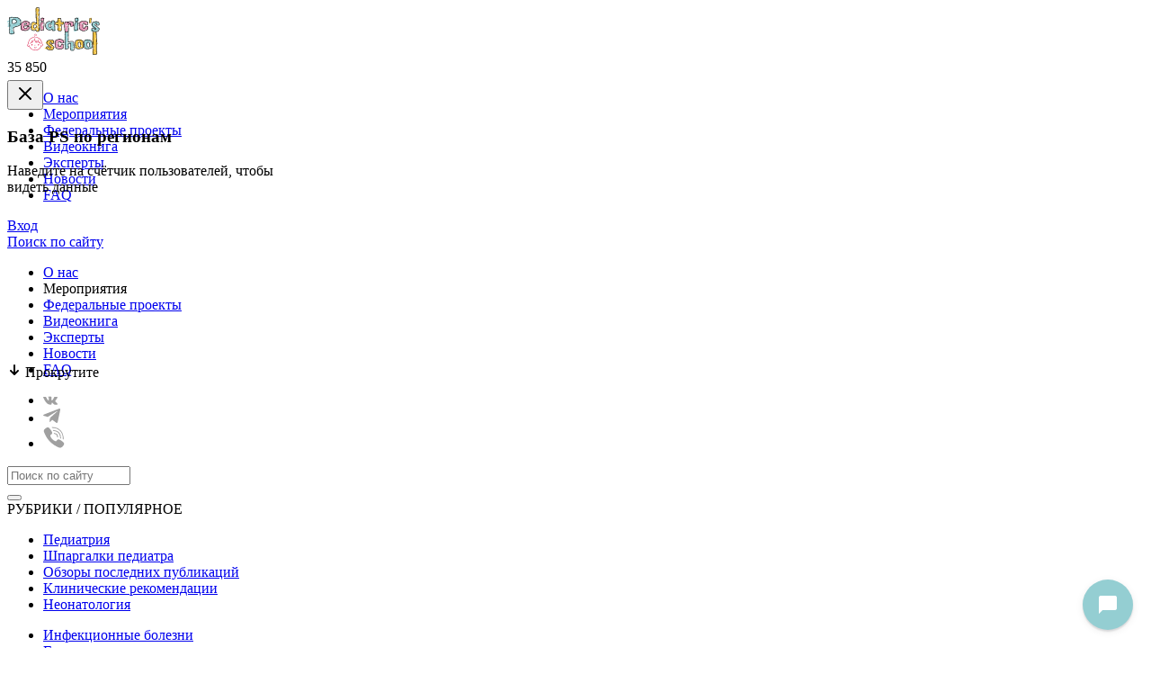

--- FILE ---
content_type: text/html; charset=UTF-8
request_url: https://pediatrics.school/events/endoskopicheskie-tekhnologii-v-pediatricheskoy-praktike/
body_size: 21949
content:
<!DOCTYPE html>
<html lang="ru">
<head>
	<meta http-equiv="Content-Type" content="text/html; charset=utf-8"/>
	<title>II научно-практическая конференция &quot;Эндоскопические технологии в педиатрической практике&quot; 28.04.2023 09:00:00 - мероприятие Pediatrics school</title>
	<meta name="viewport" content="width=device-width, initial-scale=1.0"/>
	<meta name="SKYPE_TOOLBAR" content="SKYPE_TOOLBAR_PARSER_COMPATIBLE"/>
	<link rel="preconnect" href="https://fonts.googleapis.com">
	<link rel="preconnect" href="https://fonts.gstatic.com" crossorigin>
	<script data-skip-moving="true">
		window.Pediatrics = {'SITE_TEMPLATE_PATH':'/local/templates/pediatrics','PROFILE_CONFIRMED':false,'PullConfig':{'authorized':false,'userId':'-17477045','guestMode':true,'tags':[],'guestModeTimer':'20'},'authorized':false};
		const SITE_DIR = '/';
		let loadScripts = false;
	</script>
	<meta http-equiv="Content-Type" content="text/html; charset=UTF-8" />
<meta name="robots" content="index, follow" />
<meta name="description" content="II научно-практическая конференция &amp;quot;Эндоскопические технологии в педиатрической практике&amp;quot; проводится с 28.04.2023 09:00:00 по 28.04.2023 16:58:00. Длительность 540 минут. Лекторы Гренкова Татьяна Аркадьевна Задвернюк Александр Сергеевич Харитонова Анастасия Юрьевна Адлер Александра Викторовна Солодинина Елена Николаевна Теплов Вадим Олегович Куликова Надежда Владимировна Ефременков Артем Михайлович Кошурникова Анастасия Сергеевна Фролов Егор Александрович Бережная Ирина Владимировна Дзядчик Александр Валерьевич Коровин Сергей Афанасьевич Кузьмин Анатолий Сергеевич Захарова Ирина Николаевна Щербаков Петр Леонидович Соколов Юрий Юрьевич. Онлайн: Да. Очно: Да." />
<link href="https://fonts.googleapis.com/css2?family=Montserrat:ital,wght@0,100;0,200;0,300;0,400;0,500;0,600;0,700;0,800;0,900;1,100;1,200;1,300;1,400;1,500;1,600;1,700;1,800;1,900&display=swap" type="text/css"  rel="stylesheet" />
<link href="https://fonts.googleapis.com/css2?family=Literata:wght@800&display=swap" type="text/css"  rel="stylesheet" />
<link href="/bitrix/cache/css/s1/pediatrics/page_ba51432f85506e8761ab94e2292fa36a/page_ba51432f85506e8761ab94e2292fa36a_v1.css?17631152333985" type="text/css"  rel="stylesheet" />
<link href="/bitrix/cache/css/s1/pediatrics/template_0cb2326287d491a045170cca73e894a8/template_0cb2326287d491a045170cca73e894a8_v1.css?1763114582254003" type="text/css"  data-template-style="true" rel="stylesheet" />
<script>if(!window.BX)window.BX={};if(!window.BX.message)window.BX.message=function(mess){if(typeof mess==='object'){for(let i in mess) {BX.message[i]=mess[i];} return true;}};</script>
<script>(window.BX||top.BX).message({"JS_CORE_LOADING":"Загрузка...","JS_CORE_NO_DATA":"- Нет данных -","JS_CORE_WINDOW_CLOSE":"Закрыть","JS_CORE_WINDOW_EXPAND":"Развернуть","JS_CORE_WINDOW_NARROW":"Свернуть в окно","JS_CORE_WINDOW_SAVE":"Сохранить","JS_CORE_WINDOW_CANCEL":"Отменить","JS_CORE_WINDOW_CONTINUE":"Продолжить","JS_CORE_H":"ч","JS_CORE_M":"м","JS_CORE_S":"с","JSADM_AI_HIDE_EXTRA":"Скрыть лишние","JSADM_AI_ALL_NOTIF":"Показать все","JSADM_AUTH_REQ":"Требуется авторизация!","JS_CORE_WINDOW_AUTH":"Войти","JS_CORE_IMAGE_FULL":"Полный размер"});</script>

<script src="/bitrix/js/main/core/core.min.js?1755763679229643"></script>

<script>BX.Runtime.registerExtension({"name":"main.core","namespace":"BX","loaded":true});</script>
<script>BX.setJSList(["\/bitrix\/js\/main\/core\/core_ajax.js","\/bitrix\/js\/main\/core\/core_promise.js","\/bitrix\/js\/main\/polyfill\/promise\/js\/promise.js","\/bitrix\/js\/main\/loadext\/loadext.js","\/bitrix\/js\/main\/loadext\/extension.js","\/bitrix\/js\/main\/polyfill\/promise\/js\/promise.js","\/bitrix\/js\/main\/polyfill\/find\/js\/find.js","\/bitrix\/js\/main\/polyfill\/includes\/js\/includes.js","\/bitrix\/js\/main\/polyfill\/matches\/js\/matches.js","\/bitrix\/js\/ui\/polyfill\/closest\/js\/closest.js","\/bitrix\/js\/main\/polyfill\/fill\/main.polyfill.fill.js","\/bitrix\/js\/main\/polyfill\/find\/js\/find.js","\/bitrix\/js\/main\/polyfill\/matches\/js\/matches.js","\/bitrix\/js\/main\/polyfill\/core\/dist\/polyfill.bundle.js","\/bitrix\/js\/main\/core\/core.js","\/bitrix\/js\/main\/polyfill\/intersectionobserver\/js\/intersectionobserver.js","\/bitrix\/js\/main\/lazyload\/dist\/lazyload.bundle.js","\/bitrix\/js\/main\/polyfill\/core\/dist\/polyfill.bundle.js","\/bitrix\/js\/main\/parambag\/dist\/parambag.bundle.js"]);
</script>
<script>BX.Runtime.registerExtension({"name":"pull.protobuf","namespace":"BX","loaded":true});</script>
<script>BX.Runtime.registerExtension({"name":"rest.client","namespace":"window","loaded":true});</script>
<script>(window.BX||top.BX).message({"pull_server_enabled":"Y","pull_config_timestamp":1673960789,"shared_worker_allowed":"Y","pull_guest_mode":"Y","pull_guest_user_id":-17477045,"pull_worker_mtime":1755763355});(window.BX||top.BX).message({"PULL_OLD_REVISION":"Для продолжения корректной работы с сайтом необходимо перезагрузить страницу."});</script>
<script>BX.Runtime.registerExtension({"name":"pull.client","namespace":"BX","loaded":true});</script>
<script>BX.Runtime.registerExtension({"name":"pull","namespace":"window","loaded":true});</script>
<script>BX.Runtime.registerExtension({"name":"jquery","namespace":"window","loaded":true});</script>
<script>BX.Runtime.registerExtension({"name":"headroom","namespace":"window","loaded":true});</script>
<script>BX.Runtime.registerExtension({"name":"slick","namespace":"window","loaded":true});</script>
<script>BX.Runtime.registerExtension({"name":"share","namespace":"window","loaded":true});</script>
<script>BX.Runtime.registerExtension({"name":"main.polyfill.intersectionobserver","namespace":"window","loaded":true});</script>
<script>(window.BX||top.BX).message({"LANGUAGE_ID":"ru","FORMAT_DATE":"DD.MM.YYYY","FORMAT_DATETIME":"DD.MM.YYYY HH:MI:SS","COOKIE_PREFIX":"BITRIX_SM","SERVER_TZ_OFFSET":"10800","UTF_MODE":"Y","SITE_ID":"s1","SITE_DIR":"\/","USER_ID":"","SERVER_TIME":1768524125,"USER_TZ_OFFSET":0,"USER_TZ_AUTO":"Y","bitrix_sessid":"49bcda981afdc38935e7c2ffbf79eaca"});</script>


<script src="/bitrix/js/pull/protobuf/protobuf.min.js?175509578976433"></script>
<script src="/bitrix/js/pull/protobuf/model.min.js?175509578914190"></script>
<script src="/bitrix/js/rest/client/rest.client.min.js?17550957929240"></script>
<script src="/bitrix/js/pull/client/pull.client.min.js?175576335649849"></script>
<script src="https://cdn.jsdelivr.net/npm/chart.js"></script>
<script  src="/bitrix/cache/js/s1/pediatrics/kernel_main_polyfill_intersectionobserver/kernel_main_polyfill_intersectionobserver_v1.js?17631145827495"></script>
<script>BX.setJSList(["\/bitrix\/js\/main\/polyfill\/intersectionobserver\/js\/intersectionobserver.js","\/local\/templates\/pediatrics\/components\/bitrix\/catalog\/events\/bitrix\/catalog.element\/.default\/script.js","\/local\/templates\/pediatrics\/js\/slick.min.js","\/local\/templates\/pediatrics\/js\/share.js","\/local\/templates\/pediatrics\/components\/wexpert\/includer\/popup\/script.js","\/local\/templates\/pediatrics\/components\/pediatrics.school\/statistic\/.default\/script.js","\/local\/templates\/pediatrics\/components\/bitrix\/catalog\/events\/bitrix\/news.list\/.default\/script.js","\/local\/components\/wexpert\/dynamic.container\/templates\/.default\/script.js","\/local\/templates\/pediatrics\/components\/wexpert\/includer\/ajax.pagen\/pagen.js","\/local\/templates\/pediatrics\/js\/jquery.min.js","\/local\/templates\/pediatrics\/js\/headroom.min.js","\/local\/templates\/pediatrics\/js\/pull.js","\/local\/templates\/pediatrics\/js\/header.js","\/local\/templates\/pediatrics\/js\/script.js","\/local\/components\/pediatrics.school\/region.chart\/templates\/.default\/script.js","\/local\/templates\/pediatrics\/components\/wexpert\/includer\/cookie\/action.js","\/local\/templates\/pediatrics\/components\/wexpert\/includer\/doctor-warning\/action.js"]);</script>
<script>BX.setCSSList(["\/local\/templates\/pediatrics\/components\/bitrix\/catalog\/events\/bitrix\/catalog.element\/.default\/style.css","\/local\/templates\/pediatrics\/css\/slick-theme.css","\/local\/templates\/pediatrics\/components\/wexpert\/includer\/popup\/style.css","\/local\/templates\/pediatrics\/components\/wexpert\/includer\/ajax.pagen\/style.css","\/local\/components\/wexpert\/dynamic.container\/templates\/.default\/style.css","\/local\/templates\/pediatrics\/css\/normalize.css","\/local\/templates\/pediatrics\/css\/popup.css","\/local\/components\/pediatrics.school\/region.chart\/templates\/.default\/style.css","\/local\/templates\/pediatrics\/components\/bitrix\/system.auth.authorize\/.default\/style.css","\/local\/templates\/pediatrics\/template_styles.css"]);</script>
<script>
					(function () {
						"use strict";

						var counter = function ()
						{
							var cookie = (function (name) {
								var parts = ("; " + document.cookie).split("; " + name + "=");
								if (parts.length == 2) {
									try {return JSON.parse(decodeURIComponent(parts.pop().split(";").shift()));}
									catch (e) {}
								}
							})("BITRIX_CONVERSION_CONTEXT_s1");

							if (cookie && cookie.EXPIRE >= BX.message("SERVER_TIME"))
								return;

							var request = new XMLHttpRequest();
							request.open("POST", "/bitrix/tools/conversion/ajax_counter.php", true);
							request.setRequestHeader("Content-type", "application/x-www-form-urlencoded");
							request.send(
								"SITE_ID="+encodeURIComponent("s1")+
								"&sessid="+encodeURIComponent(BX.bitrix_sessid())+
								"&HTTP_REFERER="+encodeURIComponent(document.referrer)
							);
						};

						if (window.frameRequestStart === true)
							BX.addCustomEvent("onFrameDataReceived", counter);
						else
							BX.ready(counter);
					})();
				</script>
<script data-skip-moving="true">
		(function(eventsStorage){
			eventsStorage["149514"] = {'REG':false,'ERROR':'','SHOW_LIVE':false,'SHOW_COUNTER':false,'HTML_LIVE':'','ONLINE':'1','ONLINE_FLAG':true,'NMO':false,'STATUS':'past','START':'2023-04-28T09:00:00+03:00','USER_WINDOWS':'0','ID':'149514','FROM':'1682661600','FROM_DISPLAY':'','TO':'1682690280','TO_DISPLAY':'','RECORD_TO':'1682715420','COUNT':'0','MAX_POINT':'0','SERT_POINT':'0','SEL_POINT':'49','PAY_FLAG':false,'PUBLIC_STATUS':'past','NO_RECORD':''}
		})(window._eventsStorageContainer = window._eventsStorageContainer || {})
	</script>
<script>BX.bind(window, "load", function(){BX.PULL.start();});</script>



<script  src="/bitrix/cache/js/s1/pediatrics/template_8375acf825a972f41550d45cc132b0ad/template_8375acf825a972f41550d45cc132b0ad_v1.js?1763115071114135"></script>
<script  src="/bitrix/cache/js/s1/pediatrics/page_a8b54298ed309c76d757be6ef3ab466a/page_a8b54298ed309c76d757be6ef3ab466a_v1.js?176830561664551"></script>

	<link rel="icon" type="image/png" sizes="32x32" href="/favicon-32x32.png">
	<link rel="shortcut icon" type="image/x-icon" href="/favicon.ico">

	<meta name="msapplication-TileColor" content="#ffffff">
	<meta name="theme-color" content="#ffffff">
	
	<script type="text/javascript">!function(){var t=document.createElement("script");t.type="text/javascript",t.async=!0,t.src='https://vk.com/js/api/openapi.js?169',t.onload=function(){VK.Retargeting.Init("VK-RTRG-1041882-bmLmH"),VK.Retargeting.Hit()},document.head.appendChild(t)}();</script><noscript><img src="https://vk.com/rtrg?p=VK-RTRG-1041882-bmLmH" style="position:fixed; left:-999px;" alt=""/></noscript>
	<style>
		/* Стили для компонента диаграммы регионов */
		.header-users-wrapper {
			position: relative;
			display: inline-block;
		}

		/* Позиционируем виджет относительно блока пользователей */
		.header-users-wrapper .rg-chart-widget {
			position: absolute;
			top: calc(100% + 5px);
			left: 0;
			z-index: 10001;
			pointer-events: none;
		}

		/* Разрешаем взаимодействие с тултипом */
		.header-users-wrapper .rg-tooltip {
			pointer-events: auto;
		}

		/* Показываем тултип при наведении на блок пользователей (только на десктопе) */
		@media (min-width: 769px) {
			.header-users-wrapper:hover .rg-tooltip {
				opacity: 1 !important;
				visibility: visible !important;
			}
		}

		/* На мобилке делаем курсор pointer */
		@media (max-width: 768px) {
			.header-users-wrapper {
				cursor: pointer;
			}
		}

		/* Скрываем старый тултип с текстом */
		.header-users-wrapper .die-doc-num {
			display: none !important;
		}
	</style>
</head>

<body>

<div class="main ">

	<!--'start_frame_cache_y0XwfU'--><!--'end_frame_cache_y0XwfU'-->
	<div class="rsp"></div>
	<div class="wr-header headroom">
		<header>
			<div class="logo">
									<a href="/">
							<img src="/local/templates/pediatrics/images/logo.svg" alt="">
						</a>
								</div>

			<div class="header-users-wrapper">
			<div class="nums-doct">
	<div class="nn-doc">35 850</div>
	<div class="die-doc-num">
		<div>Зарегистрировано пользователей: <b>35 850</b></div>
	</div>
</div>			
<div class="rg-chart-widget">
    <div class="rg-tooltip">
        <button class="rg-close-btn" aria-label="Закрыть">
            <svg width="24" height="24" viewBox="0 0 24 24" fill="none" stroke="currentColor" stroke-width="2" stroke-linecap="round" stroke-linejoin="round">
                <line x1="18" y1="6" x2="6" y2="18"></line>
                <line x1="6" y1="6" x2="18" y2="18"></line>
            </svg>
        </button>
        <h3>База PS по регионам</h3>
        <p>Наведите на счётчик пользователей, чтобы видеть данные</p>

        <div class="rg-chart-container">
            <canvas id="regionChart"></canvas>
        </div>

        <div class="rg-list-wrapper">
            <ul class="rg-region-list" id="regionList"></ul>
            <div class="rg-scroll-hint">
                <svg width="16" height="16" viewBox="0 0 16 16" fill="none">
                    <path d="M8 3V13M8 13L12 9M8 13L4 9" stroke="currentColor" stroke-width="2" stroke-linecap="round" stroke-linejoin="round"/>
                </svg>
                <span>Прокрутите</span>
            </div>
        </div>
    </div>
    <div class="rg-overlay"></div>
</div>
			</div>
			
				<div class="menu-top"><ul>
	<li><a href="/about/" >О нас</a></li>	<li><a href="/events/" target="_blank">Mероприятия</a></li>	<li><a href="https://pediatricstoday.pediatrics.school/" >Федеральные проекты</a></li>	<li><a href="/pediatricheskoe-drevo/" >Видеокнига</a></li>	<li><a href="/expert/" >Эксперты</a></li>	<li><a href="/news/" target="_blank">Новости</a></li>	<li class="last"><a href="/faq/" >FAQ</a></li></ul></div>

			<div class="header-right">


				<div class="func-header">
										<div class="ico-search">
						<a href="javascript:void(0);"></a>
					</div>
					<div class="ico-user">
				<a data-show-auth data-auth-backurl="/personal/" href="javascript:void(0);">
					<!--
		Личный кабинет
		-->	</a>
</div>					<div class="notification-container"></div>
					<div class="menu-tt">
						<a class="menu-but" href="javascript:void(0);"><span></span></a>
					</div>
				</div>
			</div>
		</header>

		<div class="all-mob">
			<div class="panel-menu-mob">
				<div class="func-panel">
											<div class="input-mob">
							<a data-show-auth href="javascript:void(0);">Вход</a>
						</div>
																<div class="search-mob"><a href="javascript:void(0);">Поиск по сайту</a></div>
				</div>

				<div class="menu-panel-mob"><ul>
	<li><a href="/about/" >О нас</a></li>	<li class="selected"><span >Mероприятия</span></li>	<li><a href="https://pediatricstoday.pediatrics.school/" >Федеральные проекты</a></li>	<li><a href="/pediatricheskoe-drevo/" >Видеокнига</a></li>	<li><a href="/expert/" >Эксперты</a></li>	<li><a href="/news/" target="_blank">Новости</a></li>	<li class="last"><a href="/faq/" >FAQ</a></li></ul></div>

				<div class="soc-f">
	<ul>
					<li>
				<a target="_blank"						href="https://vk.com/pediatricsschool">
					<img src="/upload/iblock/e50/ejud9pwydmbs1wbj0fhotw74qsrojytn/vk.svg"
					     alt="VK">
				</a>
			</li>
						<li>
				<a target="_blank"						href="https://t.me/Pediatricschool">
					<img src="/upload/iblock/6d8/wgvsppkv1440kecqelqmy8zm191vj5gl/tg.svg"
					     alt="Telegram">
				</a>
			</li>
						<li>
				<a target="_blank"						href="https://api.whatsapp.com/send?phone=79772625866&text=Pediatric's%20school">
					<img src="/upload/iblock/b49/hi7vzh8hqvv91pzns7qmqiqw68klm02t/wa.svg"
					     alt="WhatsApp">
				</a>
			</li>
				</ul>
</div>

			</div>

			<div class="wr-panel-search">
				<div class="close-panel"></div>
				<div class="panel-search">
					<div id="search-form-container-kw1gh5">
	<form action="/search/">
		<input id="search-form-container-kw1gh5-hidden" type="hidden" name="tags" value="">
		<div class="body-search">
			<div class="field-search">
				<input type="text" name="q" placeholder="Поиск по сайту" size="15"
				       maxlength="50"/>
			</div>
			<div class="but-search">
				<button type="submit"></button>
			</div>
		</div>
	</form>
			<div class="catalog-search" data-tags-container>
			<div class="tit-cat-search">РУБРИКИ / ПОПУЛЯРНОЕ</div>
			<div class="list-cat-search">
									<ul>
													<li>
								<a href="/search/?tags=%D0%9F%D0%B5%D0%B4%D0%B8%D0%B0%D1%82%D1%80%D0%B8%D1%8F">Педиатрия</a>
							</li>
														<li>
								<a href="/search/?tags=%D0%A8%D0%BF%D0%B0%D1%80%D0%B3%D0%B0%D0%BB%D0%BA%D0%B8%20%D0%BF%D0%B5%D0%B4%D0%B8%D0%B0%D1%82%D1%80%D0%B0">Шпаргалки педиатра</a>
							</li>
														<li>
								<a href="/search/?tags=%D0%9E%D0%B1%D0%B7%D0%BE%D1%80%D1%8B%20%D0%BF%D0%BE%D1%81%D0%BB%D0%B5%D0%B4%D0%BD%D0%B8%D1%85%20%D0%BF%D1%83%D0%B1%D0%BB%D0%B8%D0%BA%D0%B0%D1%86%D0%B8%D0%B9">Обзоры последних публикаций</a>
							</li>
														<li>
								<a href="/search/?tags=%D0%9A%D0%BB%D0%B8%D0%BD%D0%B8%D1%87%D0%B5%D1%81%D0%BA%D0%B8%D0%B5%20%D1%80%D0%B5%D0%BA%D0%BE%D0%BC%D0%B5%D0%BD%D0%B4%D0%B0%D1%86%D0%B8%D0%B8">Клинические рекомендации</a>
							</li>
														<li>
								<a href="/search/?tags=%D0%9D%D0%B5%D0%BE%D0%BD%D0%B0%D1%82%D0%BE%D0%BB%D0%BE%D0%B3%D0%B8%D1%8F">Неонатология</a>
							</li>
												</ul>
										<ul>
													<li>
								<a href="/search/?tags=%D0%98%D0%BD%D1%84%D0%B5%D0%BA%D1%86%D0%B8%D0%BE%D0%BD%D0%BD%D1%8B%D0%B5%20%D0%B1%D0%BE%D0%BB%D0%B5%D0%B7%D0%BD%D0%B8">Инфекционные болезни</a>
							</li>
														<li>
								<a href="/search/?tags=%D0%93%D0%B0%D1%81%D1%82%D1%80%D0%BE%D1%8D%D0%BD%D1%82%D0%B5%D1%80%D0%BE%D0%BB%D0%BE%D0%B3%D0%B8%D1%8F">Гастроэнтерология</a>
							</li>
														<li>
								<a href="/search/?tags=%D0%AD%D0%BF%D0%B8%D0%B4%D0%B5%D0%BC%D0%B8%D0%BE%D0%BB%D0%BE%D0%B3%D0%B8%D1%8F">Эпидемиология</a>
							</li>
														<li>
								<a href="/search/?tags=%D0%94%D0%B8%D0%B5%D1%82%D0%BE%D0%BB%D0%BE%D0%B3%D0%B8%D1%8F">Диетология</a>
							</li>
														<li>
								<a href="/search/?tags=%D0%94%D1%80%D1%83%D0%B3%D0%BE%D0%B5">Другое</a>
							</li>
												</ul>
										<ul>
													<li>
								<a href="/search/?tags=%D0%9F%D1%81%D0%B8%D1%85%D0%B8%D0%B0%D1%82%D1%80%D0%B8%D1%8F">Психиатрия</a>
							</li>
														<li>
								<a href="/search/?tags=%D0%90%D0%BB%D0%BB%D0%B5%D1%80%D0%B3%D0%BE%D0%BB%D0%BE%D0%B3%D0%B8%D1%8F%20%D0%B8%20%D0%B8%D0%BC%D0%BC%D1%83%D0%BD%D0%BE%D0%BB%D0%BE%D0%B3%D0%B8%D1%8F">Аллергология и иммунология</a>
							</li>
														<li>
								<a href="/search/?tags=%D0%9B%D0%A1">ЛС</a>
							</li>
														<li>
								<a href="/search/?tags=%D0%94%D0%B5%D1%82%D1%81%D0%BA%D0%B0%D1%8F%20%D1%85%D0%B8%D1%80%D1%83%D1%80%D0%B3%D0%B8%D1%8F">Детская хирургия</a>
							</li>
														<li>
								<a href="/search/?tags=%D0%9A%D0%BB%D0%B8%D0%BD%D0%B8%D1%87%D0%B5%D1%81%D0%BA%D0%B8%D0%B5%20%D1%81%D0%BB%D1%83%D1%87%D0%B0%D0%B8">Клинические случаи</a>
							</li>
												</ul>
								</div>
		</div>
		</div>				</div>

				<div class="soc-f">
	<ul>
					<li>
				<a target="_blank"						href="https://vk.com/pediatricsschool">
					<img src="/upload/iblock/e50/ejud9pwydmbs1wbj0fhotw74qsrojytn/vk.svg"
					     alt="VK">
				</a>
			</li>
						<li>
				<a target="_blank"						href="https://t.me/Pediatricschool">
					<img src="/upload/iblock/6d8/wgvsppkv1440kecqelqmy8zm191vj5gl/tg.svg"
					     alt="Telegram">
				</a>
			</li>
						<li>
				<a target="_blank"						href="https://api.whatsapp.com/send?phone=79772625866&text=Pediatric's%20school">
					<img src="/upload/iblock/b49/hi7vzh8hqvv91pzns7qmqiqw68klm02t/wa.svg"
					     alt="WhatsApp">
				</a>
			</li>
				</ul>
</div>
			</div>
		</div>
	</div>


	<!--'start_frame_cache_2DJmFo'--><!--'end_frame_cache_2DJmFo'-->		<div id="event-detail-qepX1R" class="main-block-events">
				<div class="img-events-s">
			<img src="/upload/weimg_cache/03d/03dd685327927fc311a9ea3bf5cf788d/ET_320_180-_1_-1.png"
			     width="1170"
			     height="659"
			     alt="Эндоскопические технологии в педиатрической практике"/>
		</div>
				<div class="wr-desc-events">
			<div class="desc-main-events">
				<div class="desc-main-events-left">
					<div class="info-main-events">
													<div class="head-conf">
								<div class="ico-head-conf">
									<img src="/local/templates/pediatrics/images/ico-conf.svg" alt=""/>
								</div>
								<div class="text-head-conf">II научно-практическая конференция</div>
							</div>
												</div>

					<div class="title-main-events">				<h1>
					Эндоскопические технологии в педиатрической практике				</h1>
				</div>

					<div class="wr-buts-events">
												<div class="input-translation">
							<a class="see_video"
								data-event-auth								data-show-live								data-show-record                               style="display: none;" href="javascript:void(0);"  data-video="149514"
                               data-from="2023-04-28 09:00:00">
								<span class="see_text">Войти в трансляцию</span>
							</a>
						</div>
						<div class="buts-events">
							
						</div>
					</div>
				</div>
				<div class="desc-main-events-right">
					<div class="panel-events">
						<div class="list-events-p">
															<div class="item-panel-events item1">
									<div class="item-panel-events-span">
										<div class="item-panel-date">
											28.04.2023										</div>
										<div class="item-panel-datatime-container">
											<div class="item-panel-datatime">
												09:00 - 16:58 (мск)											</div>
																					</div>
									</div>
								</div>
															<div class="item-panel-events item2">
								<span>Участие бесплатное</span>
							</div>
															<div class="item-panel-events item5">
									<a href="#lectors" class="scroll">ДОКЛАДЧИКИ</a>
								</div>
																	<div class="item-panel-events item6">
										<span>АДРЕС <i>г. Москва, проспект Мира, 150 (гостиница &quot;Космос&quot;)
</i></span>
									</div>
															</div>

						<div class="soc-panel">
							<div class="panel-share">
								<p>Поделиться в соцсетях</p>
								<ul class="soc-share soc-share-v2">
																		<li>
										<a href="javascript:void(0);"
										   onclick="Share.vkontakte('/events/endoskopicheskie-tekhnologii-v-pediatricheskoy-praktike/', 'Эндоскопические технологии в педиатрической практике')">
											<svg width="16" height="10" viewBox="0 0 16 10" fill="none" xmlns="http://www.w3.org/2000/svg">
												<g opacity="0.5">
													<path fill-rule="evenodd" clip-rule="evenodd" d="M8.78466 9.64169C8.78466 9.64169 9.07343 9.60984 9.22133 9.45215C9.35672 9.30765 9.35202 9.03499 9.35202 9.03499C9.35202 9.03499 9.33402 7.76176 9.92955 7.57377C10.5165 7.38888 11.2701 8.80505 12.0699 9.3496C12.674 9.76132 13.1326 9.67121 13.1326 9.67121L15.2697 9.64169C15.2697 9.64169 16.3872 9.57333 15.8574 8.70095C15.8136 8.62948 15.5483 8.0554 14.2688 6.87617C12.9283 5.64179 13.1083 5.84143 14.722 3.70593C15.7048 2.40551 16.0977 1.61159 15.9748 1.27211C15.8582 0.947398 15.1351 1.03363 15.1351 1.03363L12.7296 1.04839C12.7296 1.04839 12.5511 1.0243 12.4189 1.10276C12.2898 1.17967 12.206 1.35912 12.206 1.35912C12.206 1.35912 11.8257 2.36511 11.3178 3.22118C10.2465 5.02654 9.81843 5.12209 9.64313 5.01022C9.23542 4.74843 9.33715 3.95995 9.33715 3.39985C9.33715 1.64965 9.60479 0.920209 8.81675 0.731439C8.55537 0.668515 8.36286 0.627343 7.69377 0.620352C6.83531 0.611807 6.10909 0.623459 5.69746 0.823105C5.42357 0.955943 5.21227 1.25269 5.3414 1.26978C5.50026 1.29076 5.86024 1.36611 6.05118 1.62402C6.29769 1.95728 6.28908 2.70459 6.28908 2.70459C6.28908 2.70459 6.43072 4.76475 5.95806 5.02032C5.63407 5.19589 5.18958 4.83777 4.23407 3.19943C3.74497 2.36045 3.37561 1.43292 3.37561 1.43292C3.37561 1.43292 3.30439 1.25968 3.17683 1.16646C3.02267 1.05382 2.80747 1.01887 2.80747 1.01887L0.521607 1.03363C0.521607 1.03363 0.178063 1.04295 0.0520703 1.19132C-0.0598359 1.32261 0.0434621 1.59528 0.0434621 1.59528C0.0434621 1.59528 1.83318 5.7521 3.86001 7.84721C5.71859 9.76754 7.82837 9.64169 7.82837 9.64169H8.78466Z" fill="#404040"></path>
												</g>
											</svg>
										</a>
									</li>
									<li>
										<a href="javascript:void(0);"
										   onclick="Share.telegram('/events/endoskopicheskie-tekhnologii-v-pediatricheskoy-praktike/', 'Эндоскопические технологии в педиатрической практике')">
											<svg width="20" height="16" viewBox="0 0 20 16" fill="none" xmlns="http://www.w3.org/2000/svg">
												<g opacity="0.5">
													<path fill-rule="evenodd" clip-rule="evenodd" d="M7.17505 15.0309C7.61361 15.0309 7.80738 14.8303 8.05216 14.5923L10.3911 12.3179L7.47356 10.5586" fill="#404040"></path>
													<path fill-rule="evenodd" clip-rule="evenodd" d="M7.47321 10.559L14.5428 15.7821C15.3495 16.2272 15.9317 15.9967 16.1327 15.0331L19.0104 1.47242C19.305 0.291209 18.5601 -0.244533 17.7883 0.105846L0.890687 6.6215C-0.262735 7.08414 -0.256011 7.72763 0.680442 8.01436L5.01676 9.3678L15.0558 3.03429C15.5297 2.7469 15.9647 2.90141 15.6077 3.21825" fill="#404040"></path>
												</g>
											</svg>
										</a>
									</li>
								</ul>
							</div>
							<ul class="soc-bb">
								
								<li>
									<a href="javascript:void(0);" class="copy_link" onclick="Share.copyLink()">
										<svg width="31" height="30" viewBox="0 0 31 30" fill="none"
										     xmlns="http://www.w3.org/2000/svg">
											<path fill-rule="evenodd" clip-rule="evenodd"
											      d="M0 15C0 6.71573 6.72543 0 15.0217 0C23.3179 0 30.0434 6.71573 30.0434 15C30.0434 23.2843 23.3179 30 15.0217 30C6.72543 30 0 23.2843 0 15Z"
											      fill="#EEEDED"></path>
											<path fill-rule="evenodd" clip-rule="evenodd"
											      d="M19.274 8.01013C18.797 8.06191 18.3027 8.22651 17.886 8.4723C17.5428 8.67472 17.5166 8.69917 15.7568 10.4567C14.8413 11.3711 14.0942 12.1211 14.0965 12.1235C14.0989 12.1258 14.159 12.105 14.23 12.0771C14.5792 11.9402 15.0006 11.8794 15.3707 11.9124C15.6746 11.9395 15.9778 12.0133 16.2025 12.1149C16.2563 12.1392 16.3113 12.1591 16.3247 12.1591C16.3381 12.1591 16.8384 11.6704 17.4365 11.0731C18.574 9.93703 18.6095 9.90491 18.8596 9.78568C19.2661 9.59192 19.7617 9.56208 20.185 9.7059C20.7961 9.91349 21.2366 10.4253 21.3577 11.0684C21.3917 11.2492 21.3806 11.6258 21.3364 11.792C21.2587 12.0837 21.1326 12.3234 20.94 12.5453C20.8795 12.6151 20.0492 13.4514 19.0951 14.4037C17.7897 15.7066 17.3317 16.1545 17.2453 16.2129C16.7922 16.5189 16.2883 16.6069 15.7757 16.4697C15.5994 16.4225 15.3861 16.3233 15.2327 16.2173C15.1697 16.1737 15.0192 16.044 14.8982 15.929C14.7 15.7406 14.6671 15.7155 14.5647 15.6751C14.4074 15.613 14.1735 15.6018 14.0185 15.6488C13.7564 15.7285 13.5416 15.9522 13.4704 16.2197C13.4424 16.3252 13.4424 16.5238 13.4704 16.6292C13.5175 16.8062 13.5631 16.8722 13.8063 17.1151C14.0428 17.3515 14.2472 17.5157 14.4792 17.6559C14.9044 17.9128 15.4185 18.0824 15.9198 18.1312C16.8041 18.2173 17.728 17.9288 18.4089 17.3539C18.4889 17.2864 19.375 16.4087 20.3779 15.4035C22.3073 13.4697 22.3196 13.4566 22.5233 13.111C23.1047 12.1245 23.1572 10.9364 22.6646 9.91068C22.4874 9.54154 22.3034 9.28277 22.0082 8.98753C21.7126 8.69183 21.4533 8.50746 21.0853 8.33128C20.7574 8.17427 20.4763 8.08717 20.1161 8.03091C19.9276 8.00149 19.4599 7.98994 19.274 8.01013ZM14.4204 12.8652C13.9435 12.917 13.4492 13.0816 13.0324 13.3274C12.687 13.5311 12.6738 13.5434 10.7407 15.4734C9.73578 16.4766 8.85852 17.363 8.79126 17.443C8.25703 18.0785 7.96807 18.9205 8.00281 19.7403C8.02385 20.2366 8.12594 20.6498 8.33506 21.0851C8.51398 21.4575 8.69681 21.7139 8.999 22.016C10.1878 23.2045 12.0598 23.3311 13.425 22.3154C13.5429 22.2277 13.9632 21.8169 15.2429 20.5389C16.1584 19.6246 16.9056 18.8747 16.9033 18.8724C16.901 18.8701 16.8479 18.8892 16.7852 18.9148C16.451 19.0513 15.9866 19.118 15.6147 19.0828C15.3125 19.0542 14.9353 18.9558 14.7401 18.8546L14.6807 18.8238L13.5937 19.9074C12.4671 21.0302 12.4164 21.0763 12.1697 21.1995C12.0454 21.2617 11.8307 21.3321 11.6911 21.3564C11.5215 21.386 11.2192 21.3855 11.0604 21.3553C10.4106 21.2321 9.89221 20.7679 9.69232 20.1305C9.57434 19.7543 9.60193 19.2876 9.76433 18.9127C9.89576 18.6093 9.85548 18.6528 11.851 16.66C13.0232 15.4894 13.7187 14.8058 13.7774 14.7668C13.981 14.6312 14.241 14.5266 14.474 14.4862C14.7337 14.4413 15.0939 14.4715 15.3362 14.5586C15.6222 14.6613 15.8031 14.7805 16.0907 15.0556C16.2861 15.2424 16.3215 15.2696 16.4288 15.3151C16.5332 15.3594 16.5696 15.3668 16.7114 15.3723C16.9683 15.3823 17.1309 15.3218 17.3086 15.1502C17.477 14.9876 17.5554 14.8009 17.5542 14.5655C17.5528 14.2963 17.4743 14.15 17.1747 13.8584C16.8447 13.5369 16.6003 13.3628 16.2318 13.1864C15.9038 13.0293 15.6228 12.9422 15.2625 12.886C15.0741 12.8566 14.6064 12.845 14.4204 12.8652Z"
											      fill="#404040"></path>
										</svg>
									</a>
								</li>

								<li>
									<a class="but-share" href="javascript:void(0);">
										<svg width="31" height="30" viewBox="0 0 31 30" fill="none"
										     xmlns="http://www.w3.org/2000/svg">
											<path fill-rule="evenodd" clip-rule="evenodd"
											      d="M0 15C0 6.71573 6.72543 0 15.0217 0C23.3179 0 30.0434 6.71573 30.0434 15C30.0434 23.2843 23.3179 30 15.0217 30C6.72543 30 0 23.2843 0 15Z"
											      fill="#EEEDED"></path>
											<path d="M18.8914 17.7422C18.3587 17.7422 17.8686 17.9239 17.4794 18.2287L12.5783 15.8383C12.5823 15.7833 12.5844 15.7278 12.5844 15.6718C12.5844 15.6456 12.5838 15.6195 12.5829 15.5935L17.5664 13.1629C17.9406 13.4283 18.3978 13.5844 18.8914 13.5844C20.1574 13.5844 21.1836 12.5581 21.1836 11.2922C21.1836 10.0263 20.1574 9 18.8914 9C17.6255 9 16.5992 10.0263 16.5992 11.2922C16.5992 11.3607 16.6024 11.4285 16.6083 11.4954L11.7207 13.8792C11.3289 13.5666 10.8324 13.3796 10.2922 13.3796C9.02624 13.3796 8 14.4058 8 15.6718C8 16.9377 9.02627 17.964 10.2922 17.964C10.7998 17.964 11.2688 17.7989 11.6486 17.5196L16.6015 19.9353C16.6001 19.9682 16.5992 20.0012 16.5992 20.0344C16.5992 21.3004 17.6255 22.3266 18.8914 22.3266C20.1573 22.3266 21.1836 21.3003 21.1836 20.0344C21.1836 18.7685 20.1574 17.7422 18.8914 17.7422Z"
											      fill="#404040"></path>
										</svg>
									</a>
								</li>
							</ul>
						</div>
					</div>
					<div class="info-big-vents">
						<ul>
							<li class="item1"><span>5 105</span></li>
							<li class="item2"><a href="/events/endoskopicheskie-tekhnologii-v-pediatricheskoy-praktike/chat-history/">38</a></li>
						</ul>
					</div>
				</div>
			</div>
		</div>
	</div>

	<div class="inner-content">
		<div class="params-event">
			<div class="item-bl-event active">
				<div class="tit-event"><span>Описание</span></div>
				<div class="more-event"><a href="javascript:void(0);"><span>Подробнее</span><span>Закрыть</span></a>
				</div>
				<div class="content-event">
											<h3>ТИП МЕРОПРИЯТИЯ</h3>
						<p>II научно-практическая конференция</p>
												<h3>АННОТАЦИЯ</h3>
						<p>Коллеги! Приглашаем вас принять участие во II научно-практической конференции «Эндоскопические технологии в педиатрической практике», которая состоится в гибридном формате 28 апреля 2023 г. в рамках III Всероссийского научно-практического форума с международным участием «Педиатрия сегодня и завтра».<br>
 <br>
 В ходе конференции будут затронуты темы, освещающие внедрение инновационных методов в диагностику и хирургическое, в том числе высокотехнологичное, лечение широчайшего спектра различных заболеваний у детей и подростков. Отдельно будут представлены современные прочтения традиционных тем.<br>
 <br>
 В программе конференции:<br>
 <br>
 -&nbsp;&nbsp;&nbsp;&nbsp;&nbsp;&nbsp;&nbsp;&nbsp;доклады от ведущих российских специалистов;<br>
 <br>
 - &nbsp; &nbsp; &nbsp; &nbsp;дискуссионные площадки;<br>
 <br>
 - &nbsp; &nbsp; &nbsp; &nbsp;разборы сложных кейсов;<br>
 <br>
 - &nbsp; &nbsp; &nbsp; &nbsp;обмен опытом с коллегами из других регионов.<br>
 <br>
Ждем вас в числе участников!
</p>										</div>
			</div>
		</div>

					<div class="lectors" id="lectors">
				<div class="tit-event"><span>ДОКЛАДЧИКИ</span></div>

				<div class="list-new-lectors">

											<div class="item-new-lectors">
															<div class="img-new-lector">
									<a href="/expert/zakharova-irina-nikolaevna/">
										<img src="/upload/weimg_cache/d46/d46744d1c9d1aba03a20f4608f52ae99/Zakharova_1_.png" width="240"
										     height="240" loading="lazy" alt=""/>
									</a>
								</div>
															<div class="name-new-lector">
								<a class="in-name-new-lector" href="/expert/zakharova-irina-nikolaevna/">
									<span>Захарова&nbsp;И.Н.</span>
								</a>
																	<div class="window-lector">
										<div class="close-win-lec"></div>
										<p>д. м. н., профессор, заведующая кафедрой педиатрии имени академика Г.Н. Сперанского ФГБОУ ДПО РМАНПО Минздрава России, почетный профессор ФГАУ «НМИЦ Здоровья Детей» Минздрава России, президент Ассоциации врачей по изучению витамина D, полный член ESPGHAN, EAACI, ERS, заслуженный врач РФ</p>
									</div>
																</div>
						</div>
												<div class="item-new-lectors">
															<div class="img-new-lector">
									<a href="/expert/adler-aleksandra-viktorovna/">
										<img src="/upload/weimg_cache/844/8440a3cdd1d9cb3b83528cd5910362e8/4-Adler-AV.jpg" width="240"
										     height="240" loading="lazy" alt=""/>
									</a>
								</div>
															<div class="name-new-lector">
								<a class="in-name-new-lector" href="/expert/adler-aleksandra-viktorovna/">
									<span>Адлер&nbsp;А.В.</span>
								</a>
																	<div class="window-lector">
										<div class="close-win-lec"></div>
										<p>к. м. н., врач – анестезиолог-реаниматолог ГБУЗ «ДГКБ им. Н.Ф. Филатова ДЗМ», г. Москва</p>
									</div>
																</div>
						</div>
												<div class="item-new-lectors">
															<div class="img-new-lector">
									<a href="/expert/berezhnaya-irina-vladimirovna/">
										<img src="/upload/weimg_cache/4f7/4f7260f98b37caa16892a48505c93b0b/2004692d_f8e4_4e9a_ab94_983cb37a0fee-_1_.jpg" width="240"
										     height="240" loading="lazy" alt=""/>
									</a>
								</div>
															<div class="name-new-lector">
								<a class="in-name-new-lector" href="/expert/berezhnaya-irina-vladimirovna/">
									<span>Бережная&nbsp;И.В.</span>
								</a>
																	<div class="window-lector">
										<div class="close-win-lec"></div>
										<p>к. м. н., доцент кафедры педиатрии им. ак. Г.Н. Сперанского ФГБОУ ДПО РМАНПО Минздрава России, врач-педиатр ГБУЗ «ДГКБ им. З.А. Башляевой ДЗМ», г. Москва </p>
									</div>
																</div>
						</div>
												<div class="item-new-lectors">
															<div class="img-new-lector">
									<a href="/expert/grenkova-tatyana-arkadevna/">
										<img src="/upload/weimg_cache/a8b/a8b39528ba5c2b68c466e648f7b80671/Grenkova-T.jpg" width="240"
										     height="240" loading="lazy" alt=""/>
									</a>
								</div>
															<div class="name-new-lector">
								<a class="in-name-new-lector" href="/expert/grenkova-tatyana-arkadevna/">
									<span>Гренкова&nbsp;Т.А.</span>
								</a>
																	<div class="window-lector">
										<div class="close-win-lec"></div>
										<p>к. м. н., в. н. с. лаборатории диагностики и профилактики инфекционных заболеваний, доцент отдела подготовки кадров высшей квалификации ФБУН МНИИЭМ им. Г.Н. Габричевского Роспотребнадзора, г. Москва</p>
									</div>
																</div>
						</div>
												<div class="item-new-lectors">
															<div class="img-new-lector">
									<a href="/expert/dzyadchik-aleksandr-valerevich/">
										<img src="/upload/weimg_cache/905/905461bad17dbf326548992d2ac00054/Dzyadchik-A.JPG" width="240"
										     height="240" loading="lazy" alt=""/>
									</a>
								</div>
															<div class="name-new-lector">
								<a class="in-name-new-lector" href="/expert/dzyadchik-aleksandr-valerevich/">
									<span>Дзядчик&nbsp;А.В.</span>
								</a>
																	<div class="window-lector">
										<div class="close-win-lec"></div>
										<p>заведующий хирургическим отделением, врач-детский хирург ГБУЗ «ДГКБ им. З.А. Башляевой ДЗМ», г. Москва</p>
									</div>
																</div>
						</div>
												<div class="item-new-lectors">
															<div class="img-new-lector">
									<a href="/expert/efremenkov-artem-mikhaylovich/">
										<img src="/upload/weimg_cache/8b3/8b3e8f7ad356c263ff77fbde805d7ec2/Efremenkov.jpg" width="240"
										     height="240" loading="lazy" alt=""/>
									</a>
								</div>
															<div class="name-new-lector">
								<a class="in-name-new-lector" href="/expert/efremenkov-artem-mikhaylovich/">
									<span>Ефременков&nbsp;А.М.</span>
								</a>
																	<div class="window-lector">
										<div class="close-win-lec"></div>
										<p>к. м. н., заведующий детским хирургическим отделением ФГБУ «ЦКБ с поликлиникой», г. Москва</p>
									</div>
																</div>
						</div>
												<div class="item-new-lectors">
															<div class="img-new-lector">
									<a href="/expert/zadvernyuk-aleksandr-sergeevich/">
										<img src="/upload/weimg_cache/da0/da01e933577b328d78706bea0422dddb/S122x183_2x-_5_.webp" width="240"
										     height="240" loading="lazy" alt=""/>
									</a>
								</div>
															<div class="name-new-lector">
								<a class="in-name-new-lector" href="/expert/zadvernyuk-aleksandr-sergeevich/">
									<span>Задвернюк&nbsp;А.С.</span>
								</a>
																	<div class="window-lector">
										<div class="close-win-lec"></div>
										<p>к. м. н., ассистент кафедры детской хирургии ПФ ФГАОУ ВО РНИМУ им. Н.И. Пирогова Минздрава России, врач-хирург ГБУЗ "ДГКБ м. Н.Ф. Филатова ДЗМ", г, Москва</p>
									</div>
																</div>
						</div>
												<div class="item-new-lectors">
															<div class="img-new-lector">
									<a href="/expert/korovin-sergey-afanasevich/">
										<img src="/upload/weimg_cache/e7a/e7ab2fdf252cb5febdc59a2211f611b7/1611108787195_682x1024.jpg" width="240"
										     height="240" loading="lazy" alt=""/>
									</a>
								</div>
															<div class="name-new-lector">
								<a class="in-name-new-lector" href="/expert/korovin-sergey-afanasevich/">
									<span>Коровин&nbsp;С.А.</span>
								</a>
																	<div class="window-lector">
										<div class="close-win-lec"></div>
										<p>д. м. н., профессор кафедры детской хирургии имени академика С.Я. Долецкого ФГБОУ ДПО РМАНПО Минздрава России, куратор хирургической службы ГБУЗ «ДГКБ им. З.А. Башляевой ДЗМ», г. Москва</p>
									</div>
																</div>
						</div>
												<div class="item-new-lectors">
															<div class="img-new-lector">
									<a href="/expert/koshurnikova-anastasiya-sergeevna/">
										<img src="/upload/weimg_cache/859/85963a9abb99d5cf18f078d5cc35444f/Koshurnikova-A.S..png" width="240"
										     height="240" loading="lazy" alt=""/>
									</a>
								</div>
															<div class="name-new-lector">
								<a class="in-name-new-lector" href="/expert/koshurnikova-anastasiya-sergeevna/">
									<span>Кошурникова&nbsp;А.С.</span>
								</a>
																	<div class="window-lector">
										<div class="close-win-lec"></div>
										<p> к. м. н., врач эндоскопист 1 категории, заведующая эндоскопическим отделением ГБУЗ «ДГКБ им. З.А. Башляевой ДЗМ», г. Москва</p>
									</div>
																</div>
						</div>
												<div class="item-new-lectors">
															<div class="img-new-lector">
									<a href="/expert/kuzmin-anatoliy-sergeevich/">
										<img src="/upload/weimg_cache/141/14113b910e3e987837380c5fb8362530/Kuzmin-A.JPG" width="240"
										     height="240" loading="lazy" alt=""/>
									</a>
								</div>
															<div class="name-new-lector">
								<a class="in-name-new-lector" href="/expert/kuzmin-anatoliy-sergeevich/">
									<span>Кузьмин&nbsp;А.С.</span>
								</a>
																	<div class="window-lector">
										<div class="close-win-lec"></div>
										<p>врач-эндоскопист ГБУЗ «ДГКБ им. З.А. Башляевой ДЗМ», г. Москва</p>
									</div>
																</div>
						</div>
												<div class="item-new-lectors">
															<div class="img-new-lector">
									<a href="/expert/kulikova-nadezhda-vladimirovna/">
										<img src="/upload/weimg_cache/1af/1aff2e423881cf950ba6c5087b7f5e2d/Kulikova.jpg" width="240"
										     height="240" loading="lazy" alt=""/>
									</a>
								</div>
															<div class="name-new-lector">
								<a class="in-name-new-lector" href="/expert/kulikova-nadezhda-vladimirovna/">
									<span>Куликова&nbsp;Н.В.</span>
								</a>
																	<div class="window-lector">
										<div class="close-win-lec"></div>
										<p>врач – детский хирург ГБУЗ «ДГКБ им. Н.Ф. Филатова ДЗМ», г. Москва</p>
									</div>
																</div>
						</div>
												<div class="item-new-lectors">
															<div class="img-new-lector">
									<a href="/expert/sokolov-yuriy-yurevich/">
										<img src="/upload/weimg_cache/810/8107b948ab51acb2fb3b3a82a718edab/sokolov-yuyu.JPG" width="240"
										     height="240" loading="lazy" alt=""/>
									</a>
								</div>
															<div class="name-new-lector">
								<a class="in-name-new-lector" href="/expert/sokolov-yuriy-yurevich/">
									<span>Соколов&nbsp;Ю.Ю.</span>
								</a>
																	<div class="window-lector">
										<div class="close-win-lec"></div>
										<p> д. м. н., профессор, заведующий кафедрой детской хирургии имени академика С.Я. Долецкого ФГБОУ ДПО РМАНПО Минздрава России, врач-детский хирург хирургического отделения ГБУЗ «ДГКБ им. З.А. Башляевой ДЗМ», г. Москва</p>
									</div>
																</div>
						</div>
												<div class="item-new-lectors">
															<div class="img-new-lector">
									<a href="/expert/solodinina-elena-nikolaevna/">
										<img src="/upload/weimg_cache/792/792f1d23fad66ee4e78da6446eebbc04/Solodonina-E.N..png" width="240"
										     height="240" loading="lazy" alt=""/>
									</a>
								</div>
															<div class="name-new-lector">
								<a class="in-name-new-lector" href="/expert/solodinina-elena-nikolaevna/">
									<span>Солодинина&nbsp;Е.Н.</span>
								</a>
																	<div class="window-lector">
										<div class="close-win-lec"></div>
										<p>д. м. н., заведующая эндоскопическим отделением ФГБУ «ЦКБ с поликлиникой», г. Москва</p>
									</div>
																</div>
						</div>
												<div class="item-new-lectors">
															<div class="img-new-lector">
									<a href="/expert/teplov-vadim-olegovich/">
										<img src="/upload/weimg_cache/646/646a7812d0c81df994e83ca092a114d2/Teplov-V.JPG" width="240"
										     height="240" loading="lazy" alt=""/>
									</a>
								</div>
															<div class="name-new-lector">
								<a class="in-name-new-lector" href="/expert/teplov-vadim-olegovich/">
									<span>Теплов&nbsp;В.О.</span>
								</a>
																	<div class="window-lector">
										<div class="close-win-lec"></div>
										<p>к. м. н., врач-детский хирург, врач-эндоскопист ГБУЗ «ДГКБ им. Н.Ф. Филатова ДЗМ», г. Москва</p>
									</div>
																</div>
						</div>
												<div class="item-new-lectors">
															<div class="img-new-lector">
									<a href="/expert/frolov-egor-aleksandrovich/">
										<img src="/upload/weimg_cache/b70/b7021d024f72c4b9baeeb97c0b6e76c1/3s925utqjjnxzl98hrbl9w7crqtflkhy.jpeg" width="240"
										     height="240" loading="lazy" alt=""/>
									</a>
								</div>
															<div class="name-new-lector">
								<a class="in-name-new-lector" href="/expert/frolov-egor-aleksandrovich/">
									<span>Фролов&nbsp;Е.А.</span>
								</a>
																	<div class="window-lector">
										<div class="close-win-lec"></div>
										<p>врач-детский хирург, врач-эндоскопист НИИ НДХиТ, г. Москва</p>
									</div>
																</div>
						</div>
												<div class="item-new-lectors">
															<div class="img-new-lector">
									<a href="/expert/kharitonova-anastasiya-yurevna/">
										<img src="/upload/weimg_cache/181/18198688cbcfa77de0c395569c5fe1e2/KHaritonova-A.YU..jpg" width="240"
										     height="240" loading="lazy" alt=""/>
									</a>
								</div>
															<div class="name-new-lector">
								<a class="in-name-new-lector" href="/expert/kharitonova-anastasiya-yurevna/">
									<span>Харитонова&nbsp;А.Ю.</span>
								</a>
																	<div class="window-lector">
										<div class="close-win-lec"></div>
										<p>к. м. н., заведующая отделением эндоскопии, врач-детский хирург, врач-эндоскопист НИИ НДХиТ, г. Москва</p>
									</div>
																</div>
						</div>
												<div class="item-new-lectors">
															<div class="img-new-lector">
									<a href="/expert/shcherbakov-petr-leonidovich/">
										<img src="/upload/weimg_cache/f79/f799c0a97aec7387ebe9a7c0947f8056/SHCHerbakov-Petr.jpg" width="240"
										     height="240" loading="lazy" alt=""/>
									</a>
								</div>
															<div class="name-new-lector">
								<a class="in-name-new-lector" href="/expert/shcherbakov-petr-leonidovich/">
									<span>Щербаков&nbsp;П.Л.</span>
								</a>
																	<div class="window-lector">
										<div class="close-win-lec"></div>
										<p>д. м. н., профессор, профессор кафедры гастроэнтерологии ГБУЗ МО «МОНИКИ им М.Ф. Владимирского», заведующий кафедрой гастроэнтерологии и эндоскопии Медицинской академии АО «ГК «МЕДСИ», г. Москва</p>
									</div>
																</div>
						</div>
										</div>

									<div class="nav-slider-jour for-mob">
						<div class="arrow-prev prev-arrow-lec"></div>
						<div class="dots dots-lec"></div>
						<div class="arrow-next next-arrow-lec"></div>
					</div>
								</div>
			

		<div class="params-event">
											</div>
		<div class="breadcrumbs"><ul><li><a href="/" title="Главная">Главная</a></li><li><a href="/events/" title="Мероприятия">Мероприятия</a></li><li>Эндоскопические технологии в педиатрической практике</li></ul></div>
	</div>

<div class="banners-nums" id="banners-container-2dGrYj">
	<div class="in-banners-nums">
		
		<div class="list-nums">
			<ul class="slider-nums">
				<li>
					<span class="num num3" data-max="35850">3100</span>
					<span class="num-mob">35 850</span>
					<p>Зарегистрированных<br> пользователей</p>
				</li>
				<li>
					<span class="num num1" data-max="546">0</span>
					<span class="num-mob">546</span>
					<p>онлайн-<br> мероприятий</p>
				</li>
				<li>
					<span class="num num4" data-max="696">0</span>
					<span class="num-mob">696</span>
					<p>экспертов</p>
				</li>
			</ul>
		</div>

		<div class="arrow-prev prev-arrow-nums"></div>
		<div class="arrow-next next-arrow-nums"></div>
	</div>
</div>
<script>
	(function(root)
	{
		var container = new root.TherapyStatisticBanner('banners-container-2dGrYj');
	})(window);
</script>

<style>
.list-nums ul {
    display: flex;
    justify-content: center;
}
</style>
<div class="b-events b-events-detail-more">
	<div class="header-block">
		<div class="title">Рекомендации</div>
	</div>

	<div class="body-events">
		<div class="events-left">
			<div class="event-container" data-tab-container="">
				<!---->
					<div class="list-events catalog-list-events" id="events-more-CxqOHg-list-7DqYyc">
		<!--events-more-CxqOHg-list-7DqYyc-->
						<div id="events-more-CxqOHg-list-7DqYyc-452206" class="item-events">
					<div class="img-events">
												<div class="ico-online-ev" data-status-container>
							
						</div>
												<a href="/events/zasedanie-infektsionnoy-sektsii-obshchestva-detskikh-vrachey-v-g-moskve/">
							<img src="/upload/weimg_cache/60b/60bf2700330a3f293864cdf6a9530608/27.10-na-sayt_1200kh640.png" width="381"
							     height="207"
							     alt="Вирус Эпштейна-Барр и дети"/>
						</a>
					</div>
					<div class="desc-events">
						<div class="info-events">
							<div class="view-ev">379</div>
													</div>
													<div class="theme-ev">
								<a href="javascript:void(0);">Заседание инфекционной секции Общества детских врачей в г. Москве</a>
							</div>
													<div class="tit-events">
							<a href="/events/zasedanie-infektsionnoy-sektsii-obshchestva-detskikh-vrachey-v-g-moskve/">Вирус Эпштейна-Барр и дети</a>
						</div>
						<div class="descr-new-events">
															<div class="tags-events">
									<a href="/events/?type=58434">#педиатрия</a>								</div>
																							<div class="autor-events">Мазанкова&nbsp;Л.Н., Ртищев&nbsp;А.Ю., Кан&nbsp;Н.Ю.</div>
																<div class="event-type-online">онлайн-формат</div>
																<div class="date-events">
									27 января 2026</div>
								<div class="time-events">
									16:00 - 18:00 (мск)																	</div>
																<div class="price-events">Участие бесплатное</div>
															<div class="more-events">
								<a href="/events/zasedanie-infektsionnoy-sektsii-obshchestva-detskikh-vrachey-v-g-moskve/">Подробнее</a>
							</div>
						</div>
					</div>
					<script>
						(function(root)
						{
							var event = new root.MainEventControllerEvent('452206', 'events-more-CxqOHg-list-7DqYyc-452206');
						})(window);
					</script>
				</div>
								<div id="events-more-CxqOHg-list-7DqYyc-452210" class="item-events">
					<div class="img-events">
												<div class="ico-online-ev" data-status-container>
							
						</div>
												<a href="/events/zasedanie-infektsionnoy-sektsii-obshchestva-detskikh-vrachey-v-g-moskve_1/">
							<img src="/upload/weimg_cache/a00/a0039cf244e0c702232383f8ea187ccd/rtishchev_podrobnee-_2_.png" width="381"
							     height="207"
							     alt="Заседание инфекционной секции Общества детских врачей в г. Москве"/>
						</a>
					</div>
					<div class="desc-events">
						<div class="info-events">
							<div class="view-ev">157</div>
													</div>
													<div class="theme-ev">
								<a href="javascript:void(0);">Заседание инфекционной секции Общества детских врачей в г. Москве</a>
							</div>
													<div class="tit-events">
							<a href="/events/zasedanie-infektsionnoy-sektsii-obshchestva-detskikh-vrachey-v-g-moskve_1/">Заседание инфекционной секции Общества детских врачей в г. Москве</a>
						</div>
						<div class="descr-new-events">
																						<div class="autor-events">Ртищев&nbsp;А.Ю.</div>
																<div class="event-type-online">онлайн-формат</div>
																<div class="date-events">
									24 февраля 2026</div>
								<div class="time-events">
									16:00 - 18:00 (мск)																	</div>
																<div class="price-events">Участие бесплатное</div>
															<div class="more-events">
								<a href="/events/zasedanie-infektsionnoy-sektsii-obshchestva-detskikh-vrachey-v-g-moskve_1/">Подробнее</a>
							</div>
						</div>
					</div>
					<script>
						(function(root)
						{
							var event = new root.MainEventControllerEvent('452210', 'events-more-CxqOHg-list-7DqYyc-452210');
						})(window);
					</script>
				</div>
								<div id="events-more-CxqOHg-list-7DqYyc-451950" class="item-events">
					<div class="img-events">
												<div class="ico-online-ev" data-status-container>
							
						</div>
												<a href="/events/detskiy-kod-zdorovya_2502/">
							<img src="/upload/weimg_cache/e37/e377ade60f5d2770ff8bbbb078aed000/Anonsy-na-sayt_02.png" width="381"
							     height="207"
							     alt="Детский код здоровья"/>
						</a>
					</div>
					<div class="desc-events">
						<div class="info-events">
							<div class="view-ev">185</div>
													</div>
													<div class="theme-ev">
								<a href="javascript:void(0);">Междисциплинарный дискуссионный клуб</a>
							</div>
													<div class="tit-events">
							<a href="/events/detskiy-kod-zdorovya_2502/">Детский код здоровья</a>
						</div>
						<div class="descr-new-events">
																						<div class="autor-events">Бережанский&nbsp;П.В.</div>
																<div class="event-type-online">онлайн-формат</div>
																<div class="date-events">
									25 февраля 2026</div>
								<div class="time-events">
									16:00 - 18:00 (мск)																	</div>
																<div class="price-events">Участие бесплатное</div>
															<div class="more-events">
								<a href="/events/detskiy-kod-zdorovya_2502/">Подробнее</a>
							</div>
						</div>
					</div>
					<script>
						(function(root)
						{
							var event = new root.MainEventControllerEvent('451950', 'events-more-CxqOHg-list-7DqYyc-451950');
						})(window);
					</script>
				</div>
								<div id="events-more-CxqOHg-list-7DqYyc-439499" class="item-events">
					<div class="img-events">
												<div class="ico-online-ev" data-status-container>
							
						</div>
												<a href="/events/aktualnye-voprosy-detskoy-gastroenterologii_0226/">
							<img src="/upload/weimg_cache/143/14371211625e47b3a1a9a97825545fe0/1_04.png" width="381"
							     height="207"
							     alt="Актуальные вопросы детской гастроэнтерологии"/>
						</a>
					</div>
					<div class="desc-events">
						<div class="info-events">
							<div class="view-ev">856</div>
													</div>
													<div class="theme-ev">
								<a href="javascript:void(0);">Школа детских гастроэнтерологов и педиатров</a>
							</div>
													<div class="tit-events">
							<a href="/events/aktualnye-voprosy-detskoy-gastroenterologii_0226/">Актуальные вопросы детской гастроэнтерологии</a>
						</div>
						<div class="descr-new-events">
															<div class="tags-events">
									<a href="/events/?type=58434">#педиатрия</a> <a href="/events/?type=124524">#гастроэнтерология</a>								</div>
																							<div class="autor-events">Скворцова&nbsp;Т.А.</div>
																<div class="event-type-online">онлайн-формат</div>
																<div class="date-events">
									28 февраля 2026</div>
								<div class="time-events">
									10:00 - 18:00 (мск)																	</div>
																<div class="price-events">Участие бесплатное</div>
															<div class="more-events">
								<a href="/events/aktualnye-voprosy-detskoy-gastroenterologii_0226/">Подробнее</a>
							</div>
						</div>
					</div>
					<script>
						(function(root)
						{
							var event = new root.MainEventControllerEvent('439499', 'events-more-CxqOHg-list-7DqYyc-439499');
						})(window);
					</script>
				</div>
								<div id="events-more-CxqOHg-list-7DqYyc-452458" class="item-events">
					<div class="img-events">
												<div class="ico-online-ev" data-status-container>
							
						</div>
												<a href="/events/shkola-professora-zakharovoy-i-n-pediatricheskoe-drevo-prakticheskie-uroki_2503/">
							<img src="/upload/weimg_cache/6be/6be119dea62944096177e9060e43b4c5/Zakharova_na-sayt_1.jpg" width="381"
							     height="207"
							     alt="Школа профессора Захаровой И.Н. «Педиатрическое древо. Практические уроки»"/>
						</a>
					</div>
					<div class="desc-events">
						<div class="info-events">
							<div class="view-ev">35</div>
													</div>
													<div class="theme-ev">
								<a href="javascript:void(0);">Онлайн-школа</a>
							</div>
													<div class="tit-events">
							<a href="/events/shkola-professora-zakharovoy-i-n-pediatricheskoe-drevo-prakticheskie-uroki_2503/">Школа профессора Захаровой И.Н. «Педиатрическое древо. Практические уроки»</a>
						</div>
						<div class="descr-new-events">
															<div class="tags-events">
									<a href="/events/?type=58434">#педиатрия</a>								</div>
																							<div class="autor-events">Захарова&nbsp;И.Н., Бережная&nbsp;И.В.</div>
																<div class="event-type-online">онлайн-формат</div>
																<div class="date-events">
									25 марта 2026</div>
								<div class="time-events">
									17:00 - 18:30 (мск)																	</div>
																<div class="price-events">Участие бесплатное</div>
															<div class="more-events">
								<a href="/events/shkola-professora-zakharovoy-i-n-pediatricheskoe-drevo-prakticheskie-uroki_2503/">Подробнее</a>
							</div>
						</div>
					</div>
					<script>
						(function(root)
						{
							var event = new root.MainEventControllerEvent('452458', 'events-more-CxqOHg-list-7DqYyc-452458');
						})(window);
					</script>
				</div>
								<div id="events-more-CxqOHg-list-7DqYyc-451954" class="item-events">
					<div class="img-events">
												<div class="ico-online-ev" data-status-container>
							
						</div>
												<a href="/events/detskiy-kod-zdorovya_2603/">
							<img src="/upload/weimg_cache/c41/c41eeba360a3c34eb926f1df76b8671d/na-sayt_Voronezh-26.03.26.png" width="381"
							     height="207"
							     alt="Детский код здоровья"/>
						</a>
					</div>
					<div class="desc-events">
						<div class="info-events">
							<div class="view-ev">123</div>
													</div>
													<div class="theme-ev">
								<a href="javascript:void(0);">Междисциплинарный дискуссионный клуб</a>
							</div>
													<div class="tit-events">
							<a href="/events/detskiy-kod-zdorovya_2603/">Детский код здоровья</a>
						</div>
						<div class="descr-new-events">
																						<div class="autor-events">Бережанский&nbsp;П.В.</div>
																<div class="event-type-offline">очный формат</div>
																<div class="address-events">г. Воронеж</div>
																<div class="date-events">
									26 марта 2026</div>
								<div class="time-events">
									10:00 - 18:00 (мск)																	</div>
																<div class="price-events">Участие бесплатное</div>
															<div class="more-events">
								<a href="/events/detskiy-kod-zdorovya_2603/">Подробнее</a>
							</div>
						</div>
					</div>
					<script>
						(function(root)
						{
							var event = new root.MainEventControllerEvent('451954', 'events-more-CxqOHg-list-7DqYyc-451954');
						})(window);
					</script>
				</div>
								<div id="events-more-CxqOHg-list-7DqYyc-451957" class="item-events">
					<div class="img-events">
												<div class="ico-online-ev" data-status-container>
							
						</div>
												<a href="/events/chastnaya-meditsina-v-pediatrii/">
							<img src="/upload/weimg_cache/5d3/5d3f94d2a5ac52aca93e5de3551b2aa8/na-sayt_chast.med-ped.png" width="381"
							     height="207"
							     alt="Частная медицина в педиатрии"/>
						</a>
					</div>
					<div class="desc-events">
						<div class="info-events">
							<div class="view-ev">161</div>
													</div>
													<div class="theme-ev">
								<a href="javascript:void(0);">Конференция</a>
							</div>
													<div class="tit-events">
							<a href="/events/chastnaya-meditsina-v-pediatrii/">Частная медицина в педиатрии</a>
						</div>
						<div class="descr-new-events">
																						<div class="autor-events">Бережанский&nbsp;П.В.</div>
																<div class="event-type-offline">очный формат</div>
																<div class="address-events">г. Москва</div>
																<div class="date-events">
									31 марта 2026</div>
								<div class="time-events">
									10:00 - 18:00 (мск)																	</div>
																<div class="price-events">Участие бесплатное</div>
															<div class="more-events">
								<a href="/events/chastnaya-meditsina-v-pediatrii/">Подробнее</a>
							</div>
						</div>
					</div>
					<script>
						(function(root)
						{
							var event = new root.MainEventControllerEvent('451957', 'events-more-CxqOHg-list-7DqYyc-451957');
						})(window);
					</script>
				</div>
								<div id="events-more-CxqOHg-list-7DqYyc-439500" class="item-events">
					<div class="img-events">
												<div class="ico-online-ev" data-status-container>
							
						</div>
												<a href="/events/aktualnye-voprosy-detskoy-gastroenterologii_0426/">
							<img src="/upload/weimg_cache/217/217142bec9943f10a7009b9638e9b1da/1_04.png" width="381"
							     height="207"
							     alt="Актуальные вопросы детской гастроэнтерологии"/>
						</a>
					</div>
					<div class="desc-events">
						<div class="info-events">
							<div class="view-ev">693</div>
													</div>
													<div class="theme-ev">
								<a href="javascript:void(0);">Школа детских гастроэнтерологов и педиатров</a>
							</div>
													<div class="tit-events">
							<a href="/events/aktualnye-voprosy-detskoy-gastroenterologii_0426/">Актуальные вопросы детской гастроэнтерологии</a>
						</div>
						<div class="descr-new-events">
															<div class="tags-events">
									<a href="/events/?type=58434">#педиатрия</a> <a href="/events/?type=124524">#гастроэнтерология</a>								</div>
																							<div class="autor-events">Скворцова&nbsp;Т.А.</div>
																<div class="event-type-online">онлайн-формат</div>
																<div class="date-events">
									04 апреля 2026</div>
								<div class="time-events">
									10:00 - 18:00 (мск)																	</div>
																<div class="price-events">Участие бесплатное</div>
															<div class="more-events">
								<a href="/events/aktualnye-voprosy-detskoy-gastroenterologii_0426/">Подробнее</a>
							</div>
						</div>
					</div>
					<script>
						(function(root)
						{
							var event = new root.MainEventControllerEvent('439500', 'events-more-CxqOHg-list-7DqYyc-439500');
						})(window);
					</script>
				</div>
								<div id="events-more-CxqOHg-list-7DqYyc-452459" class="item-events">
					<div class="img-events">
												<div class="ico-online-ev" data-status-container>
							
						</div>
												<a href="/events/shkola-professora-zakharovoy-i-n-pediatricheskoe-drevo-prakticheskie-uroki_1304/">
							<img src="/upload/weimg_cache/4f3/4f35229ff2d3c29d0e399e39a32484a2/Zakharova_na-sayt_1.jpg" width="381"
							     height="207"
							     alt="Школа профессора Захаровой И.Н. «Педиатрическое древо. Практические уроки»"/>
						</a>
					</div>
					<div class="desc-events">
						<div class="info-events">
							<div class="view-ev">24</div>
													</div>
													<div class="theme-ev">
								<a href="javascript:void(0);">Онлайн-школа</a>
							</div>
													<div class="tit-events">
							<a href="/events/shkola-professora-zakharovoy-i-n-pediatricheskoe-drevo-prakticheskie-uroki_1304/">Школа профессора Захаровой И.Н. «Педиатрическое древо. Практические уроки»</a>
						</div>
						<div class="descr-new-events">
															<div class="tags-events">
									<a href="/events/?type=58434">#педиатрия</a>								</div>
																							<div class="autor-events">Захарова&nbsp;И.Н., Бережная&nbsp;И.В.</div>
																<div class="event-type-online">онлайн-формат</div>
																<div class="date-events">
									13 апреля 2026</div>
								<div class="time-events">
									15:00 - 17:00 (мск)																	</div>
																<div class="price-events">Участие бесплатное</div>
															<div class="more-events">
								<a href="/events/shkola-professora-zakharovoy-i-n-pediatricheskoe-drevo-prakticheskie-uroki_1304/">Подробнее</a>
							</div>
						</div>
					</div>
					<script>
						(function(root)
						{
							var event = new root.MainEventControllerEvent('452459', 'events-more-CxqOHg-list-7DqYyc-452459');
						})(window);
					</script>
				</div>
								<div id="events-more-CxqOHg-list-7DqYyc-439287" class="item-events">
					<div class="img-events">
												<div class="ico-online-ev" data-status-container>
							
						</div>
												<a href="/events/kongress-pravo-na-zhizn-2026/">
							<img src="/upload/weimg_cache/da6/da6881e99aefc1e2a321512673f61e7d/1920kh1080.png" width="381"
							     height="207"
							     alt="Конгресс «Право на жизнь» "/>
						</a>
					</div>
					<div class="desc-events">
						<div class="info-events">
							<div class="view-ev">550</div>
													</div>
													<div class="theme-ev">
								<a href="javascript:void(0);">Конгресс</a>
							</div>
													<div class="tit-events">
							<a href="/events/kongress-pravo-na-zhizn-2026/">Конгресс «Право на жизнь» </a>
						</div>
						<div class="descr-new-events">
																						<div class="event-type-offline">очный формат</div>
																<div class="address-events">г. Москва, ул. Академика Опарина, д. 4 ФГБУ "НМИЦ АГП им. В.И. Кулакова" Схема прохода на Конгресс: со стороны ул. Островитянова расположен КПП № 1, от него пройдите вперед и перед зданием — направо до первого входа</div>
																<div class="date-events">
									15 апреля – 17 апреля 2026</div>
								<div class="time-events">
									09:00 - 18:00 (мск)																	</div>
																<div class="price-events">Участие бесплатное</div>
															<div class="more-events">
								<a href="/events/kongress-pravo-na-zhizn-2026/">Подробнее</a>
							</div>
						</div>
					</div>
					<script>
						(function(root)
						{
							var event = new root.MainEventControllerEvent('439287', 'events-more-CxqOHg-list-7DqYyc-439287');
						})(window);
					</script>
				</div>
								<div id="events-more-CxqOHg-list-7DqYyc-443321" class="item-events">
					<div class="img-events">
												<div class="ico-online-ev" data-status-container>
							
						</div>
												<a href="/events/pediatriya-segodnya-i-zavtra_220426/">
							<img src="/upload/weimg_cache/cde/cde44bd6691ce3e2bdfc16bccbfc60f4/sayt_psiz-22_24.04.png" width="381"
							     height="207"
							     alt="Педиатрия сегодня и завтра"/>
						</a>
					</div>
					<div class="desc-events">
						<div class="info-events">
							<div class="view-ev">654</div>
													</div>
													<div class="theme-ev">
								<a href="javascript:void(0);">VI Национальный научно – практический форум</a>
							</div>
													<div class="tit-events">
							<a href="/events/pediatriya-segodnya-i-zavtra_220426/">Педиатрия сегодня и завтра</a>
						</div>
						<div class="descr-new-events">
															<div class="tags-events">
									<a href="/events/?type=58434">#педиатрия</a>								</div>
																							<div class="autor-events">Захарова&nbsp;И.Н., Румянцев&nbsp;А.Г., Османов&nbsp;И.М., Хрипун&nbsp;А.И.</div>
																<div class="event-type-offline">очный формат</div>
																<div class="date-events">
									22 апреля 2026</div>
								<div class="time-events">
									09:00 - 18:00 (мск)																	</div>
																<div class="price-events">Участие бесплатное</div>
															<div class="more-events">
								<a href="/events/pediatriya-segodnya-i-zavtra_220426/">Подробнее</a>
							</div>
						</div>
					</div>
					<script>
						(function(root)
						{
							var event = new root.MainEventControllerEvent('443321', 'events-more-CxqOHg-list-7DqYyc-443321');
						})(window);
					</script>
				</div>
								<div id="events-more-CxqOHg-list-7DqYyc-443322" class="item-events">
					<div class="img-events">
												<div class="ico-online-ev" data-status-container>
							
						</div>
												<a href="/events/pediatriya-segodnya-i-zavtra_230426/">
							<img src="/upload/weimg_cache/468/468118377356f4389c42b8bf0c480723/sayt_psiz-22_24.04.png" width="381"
							     height="207"
							     alt="Педиатрия сегодня и завтра"/>
						</a>
					</div>
					<div class="desc-events">
						<div class="info-events">
							<div class="view-ev">471</div>
													</div>
													<div class="theme-ev">
								<a href="javascript:void(0);">VI Национальный научно – практический форум</a>
							</div>
													<div class="tit-events">
							<a href="/events/pediatriya-segodnya-i-zavtra_230426/">Педиатрия сегодня и завтра</a>
						</div>
						<div class="descr-new-events">
															<div class="tags-events">
									<a href="/events/?type=58434">#педиатрия</a>								</div>
																							<div class="autor-events">Захарова&nbsp;И.Н., Румянцев&nbsp;А.Г., Османов&nbsp;И.М., Хрипун&nbsp;А.И.</div>
																<div class="event-type-offline">очный формат</div>
																<div class="date-events">
									23 апреля 2026</div>
								<div class="time-events">
									09:00 - 18:00 (мск)																	</div>
																<div class="price-events">Участие бесплатное</div>
															<div class="more-events">
								<a href="/events/pediatriya-segodnya-i-zavtra_230426/">Подробнее</a>
							</div>
						</div>
					</div>
					<script>
						(function(root)
						{
							var event = new root.MainEventControllerEvent('443322', 'events-more-CxqOHg-list-7DqYyc-443322');
						})(window);
					</script>
				</div>
						<!--events-more-CxqOHg-list-7DqYyc-->
	</div>

	<div class="dots dots-events"></div>
				<!--events-more-CxqOHg-->
			</div>


			<div data-tab-pagen-mobile
			     data-tab-pagen="events-more-CxqOHg">
				<!--events-more-CxqOHg-pagen-mob-->
				<div class="but-more-all for-mob" id="events-more-CxqOHg-list-7DqYyc-clone"></div>				<!--events-more-CxqOHg-pagen-mob-->
			</div>

					</div>

		<div class="events-right">
			<div class="floating">
	<!--'start_frame_cache_ALOAcH'--><!--'end_frame_cache_ALOAcH'--></div>
		</div>
	</div>

	<div data-tab-pagen-desktop
	     data-tab-pagen="events-more-CxqOHg">
		<!--events-more-CxqOHg-pagen-desktop-->
			<div class="but-more-all for-desc" id="events-more-CxqOHg-list-7DqYyc-pagination">
		<a href="javascript:void(0);">Показать ещё</a>
	</div>
		<script>
		(function()
		{
			var pagen = new AjaxPagen({'CONTAINER':'events-more-CxqOHg-list-7DqYyc','CLONE_CONTAINER':'events-more-CxqOHg-list-7DqYyc-clone','CLONE_CONTAINER_WRAPPER':'','TWIN_EVENT':'','PAGINATION':'events-more-CxqOHg-list-7DqYyc-pagination','PRESERVE':false,'NUM':'1','URL':'/events/endoskopicheskie-tekhnologii-v-pediatricheskoy-praktike/','CURRENT_PAGE':'1','TOTAL_PAGES':'2','PAGE_SIZE':'12','TOTAL_RECORDS':'23','MESSAGE':'Показать ещё','EVENT':'OnUpdateevents-more-CxqOHg-list-7DqYyc-pagination','SHOW_ALL':false});
		})();
	</script>
		<script data-skip-moving="true">
		(function()
		{
			var dyn = new DynamicContainer({'container':'events-more-CxqOHg-list-7DqYyc','pageContainer':'','jqueryEvents':[],'beforeJqueryEvents':[],'events':['OnUpdateevents-more-CxqOHg-list-7DqYyc-pagination'],'afterUpdate':['onEventsPageLoaded'],'beforeEvents':[],'additionalContainers':[]});
		})(window);
	</script>
		<!--events-more-CxqOHg-pagen-desktop-->
	</div>
</div>

<style>
@media (max-width: 768px) {
  .head-sel-events::after {
    content: '';
    display: inline-block; /* Изменяем display */
    background-image: url('/local/templates/pediatrics/images/arrow-more1.svg');
    background-size: contain; /* Масштабирует изображение */
    background-repeat: no-repeat; /* Убирает повторение */
    margin-left: 8px; /* Отступ для иконки */
    width: 20px; /* Устанавливаем ширину */
    height: 7px; /* Устанавливаем высоту */
  }
}

@media screen and (max-width: 442px) {
    .title-main-events h1 {
        font-size: 18px;
        line-height: 22px;
    }
}
</style>

<script>
(function() {
    if (window.location.pathname === '/events/multidistsiplinarnyy-podkhod-v-detskoy-khirurgii/') {
        document.addEventListener('DOMContentLoaded', function() {
            
            // Функция для переименования и сортировки кнопок
            function processButtons(container, addNewButton) {
                var buttons = container.querySelectorAll('.bt-ev');
                var offlineBtn = null;
                var onlineBtn = null;
                
                buttons.forEach(function(btn) {
                    var link = btn.querySelector('a');
                    if (link) {
                        if (link.textContent.trim() === 'Регистрация онлайн') {
                            link.textContent = 'Хирургическая секция';
                            onlineBtn = btn;
                        }
                        if (link.textContent.trim() === 'Регистрация очно') {
                            offlineBtn = btn;
                        }
                    }
                });
                
                // Меняем порядок: очно первой
                if (offlineBtn && onlineBtn) {
                    container.insertBefore(offlineBtn, onlineBtn);
                }
                
                // Добавляем новую кнопку (только в основной блок)
                if (addNewButton) {
                    var newButton = document.createElement('div');
                    newButton.className = 'bt-ev green-but';
                    
                    var link = document.createElement('a');
                    link.href = 'https://mzconf.mosreg.ru/c/zal2';
                    link.textContent = 'Сестринская секция';
                    link.target = '_blank';
                    
                    newButton.appendChild(link);
                    container.appendChild(newButton);
                }
            }
            
            // 1. Основной блок
            var butsEvents = document.querySelector('.buts-events');
            if (butsEvents) {
                processButtons(butsEvents, true);
            }
            
            // 2. Pop-up
            var popup = document.querySelector('.content_popup .content-popup-inner');
            if (popup) {
                processButtons(popup, false);
            }
        });
    }
})();
</script>

</div>
<div class="footer">
	<div class="cont-f">
		<div class="in-footer">
			<div class="top-footer">
				<div class="link-footer"><ul>
	<li><a href="/contacts/" >Контакты</a></li>	<li class="last"><a href="/faq/" >Часто задаваемые вопросы</a></li></ul></div>

				<div class="contacts-footer">
					<ul>
						<li>
							<a href="mailto:pediatrics@rmevent.ru">Написать нам</a>						</li>
						<li class="phone-f">
							<a href="tel:+79772625866">+7 (977) 262-58-66</a>						</li>
					</ul>
				</div>
			</div>

			<div class="minnle-footer">
				<div class="age-f">Сайт для специалистов здравоохранения (18+)</div>				<div class="menu-f"><ul>
	<li><a href="/sitemap/" >Карта сайта</a></li>	<li class="last"><a href="/info/" >Пользовательское соглашение</a></li></ul></div>
			</div>

			<div class="soc-f">
	<ul>
					<li>
				<a target="_blank"						href="https://vk.com/pediatricsschool">
					<img src="/upload/iblock/e50/ejud9pwydmbs1wbj0fhotw74qsrojytn/vk.svg"
					     alt="VK">
				</a>
			</li>
						<li>
				<a target="_blank"						href="https://t.me/Pediatricschool">
					<img src="/upload/iblock/6d8/wgvsppkv1440kecqelqmy8zm191vj5gl/tg.svg"
					     alt="Telegram">
				</a>
			</li>
						<li>
				<a target="_blank"						href="https://api.whatsapp.com/send?phone=79772625866&text=Pediatric's%20school">
					<img src="/upload/iblock/b49/hi7vzh8hqvv91pzns7qmqiqw68klm02t/wa.svg"
					     alt="WhatsApp">
				</a>
			</li>
				</ul>
</div>

			<div class="bottom-footer">
				<div class="left-footer">
					<div class="bot-left-footer">
						<div class="logo-f">
															<a href="/">
										<img src="/upload/iblock/91c/oy2o13o37q95h9poh4ahko9mfxw4eoic/logo_f-_3_.svg"
				 alt=""/>
									</a>
														</div>
						<div class="copy">© 2020-2026<br>
 Pediatric's school</div>
					</div>
				</div>

				<div class="right-footer">
					<div class="footer-company-info" itemscope="" itemtype="http://schema.org/Organization">
	<p>
		 Наименование организации: <b itemprop="name">ООО&nbsp;</b><b>"ГК "РУСМЕДИКАЛ"</b><br>
		 ИНН: 9718025689<br>
		 Юридический адрес: <span itemprop="address" itemscope="" itemtype="http://schema.org/PostalAddress"> <span itemprop="postalCode">107113</span>, <span itemprop="addressLocality">г. Москва</span>, <span itemprop="streetAddress">вн.тер.г. муниципальный округ Сокольники, ул. Маленковская, д. 32, строение 3, помещение 1/1</span> </span><br>
 <span itemprop="telephone">Телефон: +7 (977) 262-58-66</span><br>
 <span itemprop="email"><a href="mailto:pediatrics@rmevent.ru">pediatrics@rmevent.ru</a></span>
	</p>
</div>
 <br>				</div>

							</div>
		</div>
	</div>
</div>

<div id="cookie-container-kWZF6U" class="panel-cookie">
	<div class="in-panel-cookie" style="margin: 0 !important;">
		<p>Этот сайт использует cookie для хранения файлов. Продолжая использовать сайт, вы даете свое согласие на
			работу с этими файлами и сбор данных.</p>
		<div class="but-cookie"><a data-cookie-accept href="javascript:void(0);">Принять</a></div>
	</div>
</div>

<script>
	(function(root)
	{
		var cookieContainer = new root.TherapyCookieContainer({'containerId':'cookie-container-kWZF6U','cookieName':'BITRIX_SM_therapy_school_cookie_accept'});
	})(window);
</script>

<style>
	.in-panel-cookie {
		max-width: 1200px;
		height: 40px;
}
	.but-cookie a {
		height: 31px;
}
	.but-cookie {
		margin: 0;
	}
</style>
	<script>
		isLike.unauthorized();
	</script>
	<script>
	(function(root)
	{
		var block = new root.TherapyDoctorWarningContainer({'containerId':'container-popup-eMszWx','buttonId':'container-popup-eMszWx-button'});
	})(window);
</script>	<div class="popup order_popup popup-doctor-warning event-register-warning"
	     id="container-popup-QXZRxF">
		<div class="overlay-warning"></div>
		<div class="content_popup">
							<div class="close close_popup"></div>
							<div class="content-popup-inner">
									<span class="title">Ошибка</span>
										<p>Для участия в мероприятии требуется регистрация.<br>
				Для этого следует нажать кнопку -  "Регистрация онлайн".</p>
								</div>
		</div>
	</div>
	<div class="popup order_popup popup-doctor-warning event-register-warning2"
	     id="container-popup-CTCH2v">
		<div class="overlay-warning"></div>
		<div class="content_popup">
							<div class="close close_popup"></div>
							<div class="content-popup-inner">
									<span class="title">Выбор формата регистрации</span>
								</div>
		</div>
	</div>
	<div class="popup order_popup popup-doctor-warning order_popup_show"
	     id="container-popup-eMszWx">
		<div class="overlay-warning"></div>
		<div class="content_popup">
						<div class="content-popup-inner">
									<p>Подтвердите, что вам больше 18 лет, и вы являетесь медицинским или фармацевтическим работником.<br> <br>
Если это не так, вы не можете принимать участие в мероприятиях Pediatric's school.</p>
										<div class="check_block">
													<div class="but-all"
																	id="container-popup-eMszWx-button"
									>
								<a href="javascript:void(0);">Подтверждаю</a>
							</div>
												</div>
								</div>
		</div>
	</div>
	<div class="popup order_popup popup-doctor-warning authorize-popup"
	     id="container-popup-wvoakH">
		<div class="overlay-warning"></div>
		<div class="content_popup">
							<div class="close close_popup"></div>
							<div class="content-popup-inner">
									<span class="title">Авторизация</span>
						<p>Пожалуйста, авторизуйтесь:</p>
	<div class="feedback_form scroll">
		<form class="js_validation_site auth-popup" name="form_auth" method="post" target="_top"
		      action="/events/endoskopicheskie-tekhnologii-v-pediatricheskoy-praktike/?login=yes">
			<input type="hidden" name="AUTH_FORM" value="Y"/>
			<input type="hidden" name="TYPE" value="AUTH"/>
							<input type="hidden" name="backurl" value="/events/endoskopicheskie-tekhnologii-v-pediatricheskoy-praktike/"/>
									<div class="form_row">
				<div class="input">
					<label class="">Логин (e-mail):</label>
					<input class="bx-auth-input form-control required" type="text" name="USER_LOGIN" maxlength="255"
					       data-validation="required" data-validation-error-msg="Это поле заполнено неверно!">
				</div>
			</div>
			<div class="form_row">
				<div class="input">
					<label class="">Пароль:</label>
					<input class="bx-auth-input form-control required" type="password" name="USER_PASSWORD"
					       maxlength="255" autocomplete="off" data-validation="required"
					       data-validation-error-msg="Это поле заполнено неверно!">
				</div>
			</div>

			
			<div class="auth-popup-buttons">
				<input type="submit" class="btn btn-primary" name="Login" value="Войти">
				<a class="btn btn-primary btn-register" href="/personal/reg/" rel="nofollow">Зарегистрироваться</a>
			</div>


			<div style="display: flex;">
				<div class="regist">
					<a href="/personal/?forgot_password=yes" class="forgot_pass">Забыли свой пароль?</a>
					<p>Если вы впервые на сайте, заполните, пожалуйста, регистрационную форму.</p>
					<p style="font-size: 17px;"><br>Возникли проблемы при регистрации, обращайтесь в WhatsApp <a
		href="https://wa.me/79772625866">+7 (977) 262-58-66</a></p>				</div>
			</div>
		</form>
	</div>
			</div>
		</div>
	</div>

<div class="arrow-top"><a href="javascript:void(0);"></a></div>

<!-- Yandex.Metrika counter -->
<script type="text/javascript" >
   (function(m,e,t,r,i,k,a){m[i]=m[i]||function(){(m[i].a=m[i].a||[]).push(arguments)};
   m[i].l=1*new Date();
   for (var j = 0; j < document.scripts.length; j++) {if (document.scripts[j].src === r) { return; }}
   k=e.createElement(t),a=e.getElementsByTagName(t)[0],k.async=1,k.src=r,a.parentNode.insertBefore(k,a)})
   (window, document, "script", "https://mc.yandex.ru/metrika/tag.js", "ym");

   ym(65164744, "init", {
        clickmap:true,
        trackLinks:true,
        accurateTrackBounce:true,
        webvisor:true
   });
</script>
<noscript><div><img src="https://mc.yandex.ru/watch/65164744" style="position:absolute; left:-9999px;" alt="" /></div></noscript>
<!-- /Yandex.Metrika counter -->


<script src="https://replyx.ru/widget.js?token=eyJhbGciOiJIUzI1NiIsInR5cCI6IkpXVCJ9.[base64].rmlNJbaIIzPHDYNOnJmMQQTM-UfPJZ-H82gEh_C8evY&assistant_id=21&theme=%2394ced2&type=floating&host=https://replyx.ru&v=57e6f1f20a5dae22f2f4c27e531665c668fe751c7b2723f9c91202a7d307965d" async></script></body>
</html>

--- FILE ---
content_type: image/svg+xml
request_url: https://pediatrics.school/upload/iblock/b49/hi7vzh8hqvv91pzns7qmqiqw68klm02t/wa.svg
body_size: 2213
content:
<svg enable-background="new 0 0 24 24" height="24px" id="Layer_1" version="1.1"
     viewBox="0 0 24 24" width="24px" xml:space="preserve"
     xmlns="http://www.w3.org/2000/svg" xmlns:xlink="http://www.w3.org/1999/xlink"><g>
						<path fill="#a0a0a0"
						      d="M11.5,1.7c2.5,0.1,4.3,0.8,6.1,2.2c2.2,1.6,3.5,3.9,4,6.7c0.1,0.8,0.2,1.4,0.2,2.3c0,0.7,0.1,0.9,0.2,1.1   c0.1,0.2,0.3,0.3,0.4,0.3c0.1,0,0.2,0,0.2-0.1c0.2-0.1,0.3-0.4,0.2-0.7c0-0.1-0.1-0.2-0.1-0.7c0-1-0.1-1.6-0.3-2.4   c-0.6-3.1-2-5.6-4.4-7.3c-2-1.5-4-2.2-6.7-2.4c-0.8,0-0.9-0.1-0.9-0.1c-0.2-0.2-0.5-0.1-0.7,0.1C9.8,0.9,9.8,1.2,10,1.4   C10.4,1.6,10.7,1.7,11.5,1.7z"/>
						<path fill="#a0a0a0"
						      d="M17.9,8.5c0.5,0.9,0.8,2,0.8,3.1c0,0.7,0.1,1.3,0.7,1.7c0.1,0,0.1,0.1,0.2,0.1c0.2,0,0.4-0.1,0.4-0.3   c0.1-0.2,0-0.5-0.2-0.7c-0.1,0-0.2-0.1-0.2-0.8c0-1.3-0.3-2.6-0.9-3.6c-0.6-1.2-1.6-2.2-2.7-2.8c-1-0.6-2.4-1-3.7-1.1   c-0.4,0-0.5-0.1-0.5-0.2c-0.2-0.2-0.5-0.2-0.7,0c-0.2,0.2-0.2,0.5,0,0.7C11.3,4.9,11.8,5,12.2,5c1.2,0.1,2.4,0.5,3.3,1   C16.5,6.6,17.3,7.4,17.9,8.5z"/>
						<path fill="#a0a0a0"
						      d="M16.4,10.8c-0.1-0.7-0.2-1.2-0.4-1.6c-0.5-1-1.3-1.6-2.7-1.7c-0.5-0.1-0.5-0.1-0.6-0.2C12.5,7.1,12.2,7,12,7.2   c-0.2,0.2-0.2,0.5-0.1,0.7c0.3,0.3,0.6,0.4,1.2,0.5c1,0.1,1.6,0.5,1.9,1.2c0.2,0.4,0.3,0.8,0.3,1.3c0.1,0.5,0.2,0.9,0.5,1.1   c0.1,0.1,0.2,0.1,0.3,0.1c0.2,0,0.3-0.1,0.4-0.2c0.2-0.2,0.1-0.5-0.1-0.7C16.5,11.2,16.4,11.2,16.4,10.8z"/>
						<path fill="#a0a0a0"
						      d="M22.8,17.8c-0.3-0.3-1.9-1.6-2.6-2.1c-0.6-0.4-1.4-0.9-1.9-1.1c-0.6-0.3-1.3-0.4-1.9-0.2c-0.5,0.2-0.7,0.4-1.3,1.1   c-0.3,0.3-0.5,0.6-0.5,0.7c0,0-0.1,0.1-0.2,0.1c-0.3,0.1-0.8,0-1.7-0.4c-0.8-0.4-1.4-0.9-2.2-1.6c-0.7-0.6-1.3-1.4-1.7-2   C8.3,11.5,8,10.5,8,10.1C8,9.9,8,9.6,8.1,9.5c0,0,0.1-0.1,0.1-0.1C8.3,9.3,8.5,9.2,8.7,9C9.6,8.3,9.9,8,10,7.5   c0.1-0.5,0-1.1-0.4-1.9C9,4.4,7.1,1.8,6.3,1.3C6.2,1.2,5.9,1.1,5.8,1C5.4,0.9,4.9,0.9,4.6,0.9C4.2,1,3.7,1.3,2.7,2   C2.2,2.4,1.4,3.2,1.1,3.6C0.6,4.6,0.7,5.4,1.2,6.7c0.7,1.8,1.6,3.6,2.7,5.4c0.2,0.3,0.3,0.5,0.5,0.8c0.2,0.3,0.4,0.5,0.6,0.8   c1.8,2.5,4,4.6,6.5,6.3l0.1,0.1c0.1,0.1,0.3,0.2,0.4,0.3l0.3,0.2c0.2,0.1,0.3,0.2,0.5,0.3l2.8,1.6c0.2,0.1,0.4,0.2,0.6,0.3l0.3,0.1   c0.3,0.1,0.6,0.3,0.9,0.4c0.6,0.2,0.9,0.3,1.3,0.3c0.1,0,0.1,0,0.2,0c0.7,0,1.3-0.3,2-0.8c0.8-0.6,1.9-1.9,2.2-2.7   C23.4,19.2,23.3,18.4,22.8,17.8z"/>
					</g></svg>

--- FILE ---
content_type: image/svg+xml
request_url: https://pediatrics.school/local/templates/pediatrics/images/ico-conf.svg
body_size: 6658
content:
<svg width="117" height="76" viewBox="0 0 117 76" fill="none" xmlns="http://www.w3.org/2000/svg">
<g clip-path="url(#clip0_1533_28459)">
<path d="M113.035 27.8677C115.966 22.7944 120.601 16.2263 112.313 14.0848C109.643 13.395 106.629 13.8086 104.439 15.5652C99.8429 19.2684 95.7329 23.4108 90.6329 26.4545C86.0903 29.1692 81.0014 28.0977 76.7208 25.3366C80.6224 20.4309 93.5808 5.71385 84.7735 0.99499C82.1003 -0.442227 78.445 -0.0350148 75.5824 0.376987C69.4798 1.25688 64.0119 3.35682 58.7887 6.69435C58.7346 6.73589 58.6853 6.78358 58.6419 6.83648C56.1724 5.73621 53.4756 4.9617 50.7219 4.3437C46.4919 3.39514 42.0377 3.30092 37.8393 4.38362C33.1166 5.60046 29.1898 10.0542 24.9471 12.3857C19.8377 15.1931 14.1282 14.1072 8.88452 16.1065C5.7661 17.2946 3.30295 19.8417 1.5898 22.6538C-2.4602 29.2986 1.85821 35.2886 7.73663 38.4712C18.0803 44.07 30.6124 46.6011 41.8798 49.5857C45.854 59.2374 50.8703 67.9836 60.0235 73.7724C62.234 75.1681 65.4535 76.7363 68.0761 75.6009C71.5798 74.0822 71.8908 69.5486 71.984 66.2191C72.0693 63.1849 71.8387 59.972 71.425 56.7733C77.6998 58.1579 83.954 59.7771 90.0993 57.0624C98.0098 53.57 103.339 44.0875 107.712 36.8583C108.187 37.242 108.69 37.5895 109.216 37.8979C112.058 39.5523 113.772 37.561 113.883 34.6674C113.965 32.5291 113.592 30.0268 113.019 27.8853C113.021 27.8917 113.029 27.8789 113.035 27.8677ZM107.553 25.4963C108.395 25.6975 109.241 25.9131 110.005 26.282C111.317 26.9208 111.426 29.6978 111.575 30.913C111.753 32.3423 111.968 33.7523 111.912 35.1975C109.501 33.7028 106.22 28.227 107.553 25.4963ZM75.1419 24.2188C72.1845 21.9241 69.7403 18.874 68.3382 15.875C67.7272 14.564 66.9525 13.3376 66.0329 12.226C67.0608 8.64418 70.5724 7.09997 73.6008 5.51903C76.7682 3.87262 80.7061 1.8158 84.3171 3.05021C89.2814 6.78857 78.4419 20.0477 75.1419 24.2188ZM79.6119 1.98507C77.5419 2.46415 75.5161 3.46221 73.6956 4.38043C70.4114 6.03004 66.6408 7.74831 65.2861 11.3877C63.9269 9.97702 62.3625 8.78473 60.6472 7.85211C66.1261 4.51617 73.0166 1.79344 79.6119 1.98986V1.98507ZM29.7566 11.7709C33.8351 9.08492 36.7766 6.2041 41.834 5.64358C47.4535 5.02079 53.4266 6.68637 58.5235 8.95876C64.604 11.6735 65.4708 15.4789 68.6287 20.597C71.8908 25.8844 77.7314 28.2622 83.4803 29.6355C89.8908 31.1638 95.5403 25.7423 100.137 21.9145C103.904 18.7797 106.419 15.1436 111.794 15.9756C117.767 16.8986 114.18 22.3776 112.081 25.6912C111.339 24.725 110.253 24.2284 108.923 23.8531C107.299 23.3948 104.512 22.17 102.903 23.2463C101.401 24.2492 101.348 25.9067 101.875 27.5196C102.482 29.2113 103.217 30.8531 104.075 32.4301C99.5524 38.2492 94.7477 44.894 88.6119 49.0076C86.3319 50.5374 83.8103 50.6205 81.1735 50.3602C77.4219 49.9897 73.675 49.2982 69.9787 48.5605C69.7966 47.7269 69.6098 46.9061 69.4182 46.098C68.0461 40.3332 64.9735 37.6201 59.5324 36.0375C54.2477 34.4981 47.2356 31.3793 41.8482 33.8322C38.9619 35.1464 38.6398 38.5031 39.1056 41.4606C31.3387 39.5443 23.1093 37.8085 15.7372 34.6163C19.3924 29.4886 20.2103 21.841 16.5266 16.798C17.1487 16.7309 17.7693 16.6543 18.3866 16.5521C22.6308 15.8558 26.1787 14.128 29.7566 11.7757V11.7709ZM60.205 63.6496C58.2049 61.021 56.3677 58.2696 54.704 55.4112C52.1524 51.0995 45.6487 40.1224 50.7772 35.5904C54.8635 36.4016 59.3035 37.6264 62.9429 39.2633C67.7382 41.4191 68.2529 49.5282 68.8277 53.9915C69.445 58.8094 70.2756 63.6353 69.9219 68.5074C69.8731 69.34 69.7208 70.163 69.4687 70.9571C65.7093 71.4042 62.2008 66.2286 60.205 63.6496ZM9.73874 37.3134C9.1719 37.0468 8.61296 36.7657 8.06822 36.4623C14.4124 32.9715 16.9308 23.3022 12.8887 17.2052C13.3166 17.1445 13.7477 17.0934 14.1819 17.0455C19.6624 22.772 16.5614 33.8977 9.89505 37.1889C9.83816 37.2239 9.78567 37.2657 9.73874 37.3134ZM3.03612 32.1506C0.154538 27.9556 3.22874 22.7736 6.38664 19.9072C8.01295 18.4316 9.86032 17.7625 11.8087 17.3888C16.0056 23.0914 13.465 32.9235 7.08452 35.8714C5.51189 34.8766 4.09243 33.6853 3.03612 32.149V32.1506ZM13.5835 38.912C13.0466 38.7075 12.4987 38.4952 11.9493 38.2732C13.1558 37.4997 14.2317 36.5351 15.1356 35.4163C22.7635 38.7459 31.2835 40.5264 39.314 42.5242C39.4503 43.1382 39.6195 43.7444 39.8208 44.3398C40.1914 45.3384 40.5703 46.329 40.9577 47.3117C31.7414 44.8524 22.5172 42.2862 13.5835 38.9104V38.912ZM58.2472 70.1762C49.495 63.6129 45.4308 53.8335 41.6935 43.8272C39.6614 37.8261 42.1103 34.0861 48.7198 35.2135C49.0056 35.263 49.304 35.3205 49.5961 35.3732C45.1198 40.3428 50.7377 50.3985 53.3272 54.9816C55.2542 58.4075 57.4341 61.6814 59.8482 64.7755C61.9166 67.4119 65.2166 71.9615 69.025 71.9615C66.9235 75.5881 61.7524 72.8063 58.2472 70.1762ZM91.1998 54.1704C85.1635 58.482 77.7377 56.1378 71.1629 54.7165C71.1498 54.7157 71.1366 54.7157 71.1235 54.7165C70.8566 52.9871 70.544 51.2768 70.1966 49.6064C73.6608 50.2835 77.144 50.8552 80.6477 51.2928C83.1929 51.6122 85.6435 51.6122 88.0024 50.4943C91.075 49.0571 93.595 46.1316 95.8861 43.7059C98.9856 40.4226 101.815 36.8887 104.602 33.326C105.09 34.0939 105.645 34.8169 106.258 35.4866C102.099 42.3054 97.7682 49.4771 91.1998 54.1704ZM108.905 35.3445C106.193 33.2238 104.932 30.1577 103.754 27.0022C103.048 24.8432 104.403 24.6755 106.247 25.1786C106.373 25.2137 106.506 25.244 106.636 25.276C105.284 28.7221 108.758 34.7297 111.665 36.1956C111.113 37.0052 109.776 36.0263 108.905 35.3445Z" fill="#980024"/>
<path d="M34.9027 24.4534C42.5353 26.8153 51.0664 29.7887 59.0795 30.3093C67.7764 30.8746 64.8458 16.4497 61.0311 12.7242C57.9695 9.73475 52.1795 8.92352 48.2164 8.10271C42.2527 6.8699 37.9216 8.53707 33.1248 12.1253C33.0884 12.1537 33.0541 12.1846 33.0221 12.2179C32.9906 12.2387 32.959 12.2547 32.9274 12.2786C30.5069 14.1821 26.9732 16.8106 28.1227 20.3446C28.9437 22.8629 32.6858 23.7668 34.9027 24.4534ZM62.749 23.1599C62.7364 29.4518 57.5622 28.2221 53.5627 27.3231C52.4532 27.074 51.3448 26.8158 50.2374 26.5486C53.6764 22.5563 55.0832 16.9432 54.4879 11.7117L55.4053 11.9976C60.6664 13.62 62.7601 17.7576 62.749 23.1599ZM34.1006 13.8244C37.5443 11.2502 40.6311 9.52236 45.0601 9.6581C46.268 9.70837 47.4695 9.86115 48.6522 10.1148C50.5927 11.8091 50.3511 14.9439 49.6848 17.4334C48.4422 22.0996 44.389 21.4033 40.7053 20.7055C38.179 20.2264 31.9011 19.7474 31.0737 16.5967C32.0464 15.407 33.409 14.3594 34.1006 13.8244ZM30.4374 17.5372C31.2411 19.024 33.0537 19.8048 34.6579 20.3606C37.7637 21.4369 41.5485 22.1363 44.8058 22.3918C50.3985 22.831 52.8253 14.666 50.1048 10.4406C50.8943 10.6386 51.6837 10.859 52.4495 11.0889C53.3432 16.3268 51.8369 22.2321 48.0711 26.012C45.4627 25.3573 42.8616 24.6717 40.2679 23.9552C38.4 23.441 36.5369 22.9044 34.6864 22.3312C33.7727 22.0392 32.8765 21.6943 32.0022 21.298C29.7411 20.3063 29.6874 18.893 30.4422 17.5372H30.4374Z" fill="#980024"/>
</g>
<defs>
<clipPath id="clip0_1533_28459">
<rect width="117" height="76" fill="white"/>
</clipPath>
</defs>
</svg>


--- FILE ---
content_type: image/svg+xml
request_url: https://pediatrics.school/upload/iblock/e50/ejud9pwydmbs1wbj0fhotw74qsrojytn/vk.svg
body_size: 1627
content:
<svg width="16" height="10" viewBox="0 0 16 10" fill="none"
     xmlns="http://www.w3.org/2000/svg">
	<g opacity="0.5">
		<path fill-rule="evenodd" clip-rule="evenodd"
		      d="M8.78466 9.64169C8.78466 9.64169 9.07343 9.60984 9.22133 9.45215C9.35672 9.30765 9.35202 9.03499 9.35202 9.03499C9.35202 9.03499 9.33402 7.76176 9.92955 7.57377C10.5165 7.38888 11.2701 8.80505 12.0699 9.3496C12.674 9.76132 13.1326 9.67121 13.1326 9.67121L15.2697 9.64169C15.2697 9.64169 16.3872 9.57333 15.8574 8.70095C15.8136 8.62948 15.5483 8.0554 14.2688 6.87617C12.9283 5.64179 13.1083 5.84143 14.722 3.70593C15.7048 2.40551 16.0977 1.61159 15.9748 1.27211C15.8582 0.947398 15.1351 1.03363 15.1351 1.03363L12.7296 1.04839C12.7296 1.04839 12.5511 1.0243 12.4189 1.10276C12.2898 1.17967 12.206 1.35912 12.206 1.35912C12.206 1.35912 11.8257 2.36511 11.3178 3.22118C10.2465 5.02654 9.81843 5.12209 9.64313 5.01022C9.23542 4.74843 9.33715 3.95995 9.33715 3.39985C9.33715 1.64965 9.60479 0.920209 8.81675 0.731439C8.55537 0.668515 8.36286 0.627343 7.69377 0.620352C6.83531 0.611807 6.10909 0.623459 5.69746 0.823105C5.42357 0.955943 5.21227 1.25269 5.3414 1.26978C5.50026 1.29076 5.86024 1.36611 6.05118 1.62402C6.29769 1.95728 6.28908 2.70459 6.28908 2.70459C6.28908 2.70459 6.43072 4.76475 5.95806 5.02032C5.63407 5.19589 5.18958 4.83777 4.23407 3.19943C3.74497 2.36045 3.37561 1.43292 3.37561 1.43292C3.37561 1.43292 3.30439 1.25968 3.17683 1.16646C3.02267 1.05382 2.80747 1.01887 2.80747 1.01887L0.521607 1.03363C0.521607 1.03363 0.178063 1.04295 0.0520703 1.19132C-0.0598359 1.32261 0.0434621 1.59528 0.0434621 1.59528C0.0434621 1.59528 1.83318 5.7521 3.86001 7.84721C5.71859 9.76754 7.82837 9.64169 7.82837 9.64169H8.78466Z"
		      fill="#404040"/>
	</g>
</svg>

--- FILE ---
content_type: image/svg+xml
request_url: https://pediatrics.school/local/templates/pediatrics/images/logo.svg
body_size: 211012
content:
<svg width="103" height="54" viewBox="0 0 103 54" fill="none" xmlns="http://www.w3.org/2000/svg">
<path d="M27.6647 40.9018C27.6124 40.8908 27.5581 40.8937 27.5073 40.9101C27.4564 40.9265 27.4107 40.956 27.3747 40.9955C27.1016 41.0692 27.008 41.3917 26.9957 41.6482C26.9904 41.729 26.9904 41.81 26.9957 41.8908C26.9898 42.0556 27.0389 42.2177 27.1353 42.3515C27.166 42.4022 27.2032 42.4486 27.2458 42.4897C27.2944 42.5417 27.3544 42.5818 27.4211 42.6067C27.4878 42.6315 27.5593 42.6406 27.6301 42.6332C27.7009 42.6258 27.769 42.602 27.829 42.5638C27.8891 42.5256 27.9394 42.4739 27.9762 42.4129C28.0718 42.2661 28.1336 42.0998 28.1572 41.9261C28.1828 41.8472 28.1962 41.7649 28.1971 41.682C28.2017 41.3426 28.0053 40.9863 27.6647 40.9018Z" fill="#E03860"/>
<path d="M35.3841 41.5083C35.3743 41.3904 35.3318 41.2776 35.2613 41.1826C35.1908 41.0876 35.0951 41.0143 34.9851 40.9708C34.8337 40.9314 34.6729 40.9502 34.5346 41.0236C34.3963 41.0969 34.2904 41.2195 34.2379 41.367C34.1772 41.521 34.1518 41.6867 34.1638 41.8517C34.1757 42.0168 34.2247 42.1771 34.307 42.3207C34.3995 42.4511 34.54 42.5396 34.6976 42.5666C34.8552 42.5937 35.0171 42.5571 35.1478 42.465H35.1555C35.4501 42.2577 35.5145 41.8339 35.3841 41.5083Z" fill="#E03860"/>
<path d="M31.3948 42.7676C31.2046 42.7092 31.0066 42.7154 30.9253 42.4881C30.9038 42.3865 30.912 42.2809 30.9491 42.1839C30.9861 42.0869 31.0503 42.0027 31.134 41.9414C31.1534 41.9259 31.1661 41.9036 31.1696 41.879C31.173 41.8545 31.1668 41.8295 31.1524 41.8093C31.1406 41.7937 31.1241 41.7822 31.1054 41.7764C31.0867 41.7706 31.0666 41.7708 31.0481 41.7771C30.887 41.8229 30.7507 41.9307 30.669 42.0769C30.5873 42.2232 30.5669 42.3959 30.6123 42.5572C30.613 42.5618 30.613 42.5664 30.6123 42.571C30.6967 42.8689 31.0956 43.2068 31.4163 43.0578C31.4459 43.0451 31.4707 43.0233 31.4872 42.9957C31.5037 42.9681 31.5112 42.9359 31.5084 42.9038C31.5057 42.8718 31.493 42.8413 31.4721 42.8169C31.4511 42.7924 31.423 42.7752 31.3918 42.7676H31.3948Z" fill="#E03860"/>
<path d="M32.4779 44.0421C31.6661 43.9649 30.8501 43.9413 30.0352 43.9715C30.0104 43.9749 29.988 43.9879 29.9728 44.0078C29.9576 44.0276 29.9508 44.0526 29.9538 44.0774C29.9558 44.0935 29.9619 44.1087 29.9716 44.1217C29.9813 44.1346 29.9942 44.1448 30.0091 44.1511C29.9784 44.4844 30.1871 44.8714 30.342 45.1508C30.497 45.4303 30.7425 45.7329 31.097 45.7974C31.881 45.9509 32.3828 45.1677 32.5178 44.5043C32.5225 44.4811 32.5212 44.457 32.514 44.4344C32.5067 44.4118 32.4938 44.3915 32.4764 44.3753C32.5158 44.3688 32.5516 44.3484 32.5774 44.3179C32.6032 44.2874 32.6174 44.2487 32.6174 44.2087C32.6174 44.1687 32.6032 44.1301 32.5774 44.0995C32.5516 44.069 32.5158 44.0487 32.4764 44.0421H32.4779ZM31.0785 45.4549C30.5523 45.2814 30.4817 44.6241 30.2438 44.1849C30.911 44.2834 31.5831 44.3459 32.257 44.3723C32.2483 44.3828 32.2415 44.3947 32.237 44.4076C32.0667 44.8775 31.7276 45.6699 31.0785 45.4549Z" fill="#E03860"/>
<path d="M32.2234 39.1957C31.6094 38.6107 31.176 37.8615 30.9747 37.0373C30.7735 36.2131 30.8128 35.3483 31.088 34.5458C31.0943 34.5344 31.0981 34.5219 31.0993 34.509C31.1004 34.496 31.0988 34.483 31.0946 34.4707C31.0904 34.4585 31.0836 34.4472 31.0747 34.4378C31.0658 34.4283 31.0551 34.4208 31.0431 34.4158C31.0311 34.4108 31.0182 34.4084 31.0053 34.4087C30.9923 34.409 30.9796 34.4121 30.9679 34.4177C30.9562 34.4233 30.9458 34.4313 30.9374 34.4412C30.929 34.4511 30.9228 34.4627 30.9192 34.4751C30.1903 36.1475 30.6982 38.2206 32.0577 39.4153C32.1896 39.5351 32.3554 39.3155 32.2234 39.1957Z" fill="#E03860"/>
<path d="M32.1388 39.5502C32.0819 39.551 32.0268 39.5295 31.9854 39.4903C30.5738 38.2526 30.0843 36.1273 30.8223 34.435C30.8313 34.4127 30.8445 34.3924 30.8613 34.3752C30.8781 34.358 30.8981 34.3443 30.9202 34.3349C30.9423 34.3255 30.9661 34.3205 30.9901 34.3203C31.0141 34.3201 31.0379 34.3246 31.0602 34.3336C31.0835 34.3423 31.1049 34.3555 31.123 34.3726C31.1412 34.3896 31.1559 34.41 31.1662 34.4327C31.1764 34.4554 31.1821 34.4799 31.1829 34.5048C31.1836 34.5297 31.1795 34.5545 31.1706 34.5778C30.8986 35.3631 30.8592 36.2104 31.0571 37.0177C31.255 37.825 31.6818 38.5578 32.2861 39.1279C32.31 39.1501 32.3292 39.1767 32.3427 39.2063C32.3562 39.2359 32.3638 39.2679 32.3649 39.3004C32.3661 39.333 32.3608 39.3654 32.3494 39.3959C32.3379 39.4264 32.3206 39.4543 32.2984 39.4781C32.2781 39.5003 32.2534 39.5181 32.226 39.5305C32.1986 39.5429 32.1689 39.5496 32.1388 39.5502ZM30.9896 34.5118C30.6599 35.3352 30.5914 36.2403 30.7934 37.104C30.9955 37.9678 31.4582 38.7484 32.1189 39.3399C32.1312 39.3491 32.1388 39.3567 32.1572 39.3399C32.1661 39.3302 32.171 39.3176 32.171 39.3045C32.171 39.2915 32.1661 39.2789 32.1572 39.2692C31.5255 38.673 31.0792 37.9069 30.8721 37.0629C30.6649 36.2189 30.7057 35.3331 30.9896 34.5118Z" fill="#E03860"/>
<path d="M33.1118 39.174C32.9921 38.9697 32.8125 38.7993 32.676 38.6027C32.5275 38.3904 32.402 38.1628 32.3016 37.9239C32.2038 37.6924 32.1292 37.4516 32.0791 37.2053C32.03 36.958 32.03 36.7123 32.0009 36.4635C31.9986 36.4467 31.9897 36.4314 31.9762 36.421C31.9627 36.4107 31.9456 36.4061 31.9287 36.4082C31.9146 36.4096 31.9013 36.4159 31.8912 36.426C31.8811 36.436 31.8749 36.4493 31.8735 36.4635C31.8014 36.9626 31.9426 37.5385 32.119 37.9992C32.2108 38.2415 32.3264 38.474 32.4642 38.6933C32.5889 38.9327 32.7669 39.1402 32.9844 39.2999C33.0035 39.3144 33.0274 39.3209 33.0512 39.3181C33.075 39.3152 33.0967 39.3032 33.1118 39.2845C33.1233 39.2684 33.1294 39.2491 33.1294 39.2292C33.1294 39.2094 33.1233 39.1901 33.1118 39.174Z" fill="#E03860"/>
<path d="M33.0397 39.4183C33.0007 39.4185 32.9625 39.4079 32.9292 39.3876C32.6974 39.2203 32.5073 39.0017 32.3738 38.7488C32.2329 38.5233 32.1142 38.2847 32.0193 38.0362C31.8659 37.617 31.6864 37.0012 31.7692 36.4484C31.7752 36.4089 31.7953 36.373 31.8258 36.3472C31.8563 36.3215 31.8951 36.3078 31.9349 36.3086C31.9732 36.3105 32.0096 36.3259 32.0377 36.352C32.0658 36.3781 32.0837 36.4134 32.0884 36.4514C32.0991 36.542 32.1053 36.6326 32.1129 36.7217C32.1507 37.377 32.3701 38.0087 32.7466 38.5461C32.8019 38.6259 32.8663 38.6996 32.9292 38.7795C33.0242 38.8871 33.1104 39.0021 33.187 39.1235C33.2103 39.1609 33.2202 39.2051 33.2152 39.2489C33.2102 39.2926 33.1905 39.3334 33.1594 39.3646C33.128 39.3974 33.0851 39.4166 33.0397 39.4183ZM32.2234 37.9825C32.3139 38.2124 32.4254 38.4334 32.5564 38.6428C32.6703 38.8576 32.827 39.0468 33.0167 39.1987C32.9496 39.0958 32.8752 38.9978 32.7942 38.9054C32.7267 38.824 32.6592 38.7426 32.5993 38.6582C32.4519 38.446 32.326 38.2196 32.2234 37.9825Z" fill="#E03860"/>
<path d="M33.7484 37.0795C33.7443 37.0499 33.7287 37.0232 33.705 37.0052C33.6812 36.9872 33.6513 36.9794 33.6218 36.9835C33.5923 36.9875 33.5657 37.0032 33.5477 37.0269C33.5297 37.0507 33.5219 37.0806 33.5259 37.1102C33.5506 37.746 33.5136 38.3827 33.4155 39.0113C33.3986 39.0988 33.5397 39.1403 33.5689 39.0528C33.7799 38.4176 33.8413 37.7423 33.7484 37.0795Z" fill="#E03860"/>
<path d="M33.506 39.2017C33.4907 39.204 33.4752 39.204 33.46 39.2017C33.4158 39.1924 33.3769 39.1665 33.3512 39.1294C33.3255 39.0923 33.315 39.0467 33.3219 39.002C33.4207 38.3776 33.4577 37.7449 33.4323 37.1132C33.4305 37.058 33.4499 37.0042 33.4864 36.9628C33.5229 36.9214 33.5738 36.8956 33.6287 36.8905C33.6538 36.8866 33.6795 36.8876 33.7041 36.8936C33.7288 36.8996 33.7521 36.9104 33.7726 36.9253C33.7931 36.9403 33.8105 36.9592 33.8237 36.9809C33.8369 37.0026 33.8458 37.0267 33.8497 37.0518C33.8497 37.0518 33.8497 37.0594 33.8497 37.064C33.9464 37.7444 33.8834 38.4379 33.6656 39.0896C33.6538 39.1225 33.6322 39.1509 33.6036 39.171C33.575 39.1911 33.5409 39.2018 33.506 39.2017ZM33.6472 37.0917L33.6318 37.1117C33.6487 37.6366 33.6287 38.162 33.572 38.6842C33.7014 38.1661 33.728 37.6277 33.6502 37.0994L33.6472 37.0917Z" fill="#E03860"/>
<path d="M36.3308 40.0233C35.6994 39.6554 35.1849 39.116 34.8471 38.4677C34.6706 38.1112 34.5263 37.7396 34.4159 37.3574C34.3499 37.1347 34.2962 36.9182 34.2456 36.6986C34.2164 36.503 34.1686 36.3107 34.1029 36.1242C34.0814 36.0766 33.9924 36.0797 33.9924 36.1396C34.0015 36.3572 34.0355 36.5731 34.0937 36.783C34.1336 36.9919 34.1781 37.2007 34.2287 37.4065C34.3249 37.8312 34.4695 38.2435 34.6599 38.635C34.9852 39.2877 35.5069 39.968 36.228 40.1907C36.3308 40.2244 36.4413 40.0862 36.3308 40.0233Z" fill="#E03860"/>
<path d="M36.2648 40.2981L36.205 40.2889C35.3979 40.034 34.8732 39.2754 34.5786 38.6826C34.3823 38.2857 34.233 37.8672 34.1336 37.4357C34.0845 37.2284 34.04 37.0195 33.9986 36.8076C33.9894 36.7585 33.9771 36.7062 33.9648 36.654C33.9189 36.4864 33.8957 36.3134 33.8958 36.1396C33.8979 36.1065 33.9108 36.075 33.9324 36.0498C33.9539 36.0246 33.9831 36.0071 34.0154 35.9998C34.0506 35.993 34.087 35.9979 34.1191 36.0137C34.1513 36.0295 34.1773 36.0554 34.1934 36.0874C34.2505 36.2251 34.2897 36.3696 34.31 36.5174C34.3208 36.5757 34.3315 36.6279 34.3438 36.6878C34.3852 36.869 34.4435 37.1055 34.5126 37.3389C34.6218 37.7152 34.7641 38.0811 34.9376 38.4323C35.2663 39.0621 35.7663 39.586 36.3799 39.9434C36.4196 39.9652 36.4493 40.0015 36.463 40.0446C36.4767 40.0878 36.4733 40.1346 36.4536 40.1753C36.4356 40.2105 36.4087 40.2404 36.3756 40.262C36.3425 40.2835 36.3043 40.296 36.2648 40.2981ZM34.3668 37.5263C34.4587 37.8948 34.5894 38.2526 34.7565 38.5936C34.9852 39.0543 35.4854 39.8513 36.2648 40.097C35.6283 39.7198 35.1104 39.1712 34.7704 38.5137C34.6086 38.1964 34.4737 37.8661 34.3668 37.5263Z" fill="#E03860"/>
<path d="M37.3483 40.2031C36.9804 39.9195 36.6319 39.6116 36.3049 39.2817C36.1539 39.1108 36.015 38.9297 35.8891 38.7396C35.7771 38.5691 35.6973 38.3403 35.5561 38.196C35.5116 38.1545 35.4441 38.2067 35.4518 38.2559C35.4687 38.4601 35.6359 38.6843 35.7402 38.8578C35.868 39.0696 36.0116 39.2713 36.1699 39.4613C36.4588 39.8409 36.8249 40.155 37.2439 40.3827C37.3544 40.4257 37.4296 40.2783 37.3483 40.2031Z" fill="#E03860"/>
<path d="M37.2913 40.4854C37.262 40.485 37.2332 40.4781 37.2069 40.4654C36.7725 40.2358 36.3933 39.914 36.096 39.5225C35.9353 39.3289 35.7891 39.1236 35.6587 38.9083L35.5989 38.8131C35.4775 38.6507 35.395 38.4626 35.358 38.2633C35.3559 38.2286 35.3644 38.1941 35.3821 38.1643C35.3999 38.1344 35.4262 38.1106 35.4577 38.0959C35.4861 38.0824 35.518 38.078 35.549 38.0832C35.58 38.0884 35.6087 38.103 35.6311 38.1251C35.7284 38.2334 35.809 38.3555 35.8705 38.4875C35.9039 38.5548 35.9408 38.6205 35.9809 38.6841C36.1042 38.8707 36.2406 39.0482 36.3891 39.2154C36.6183 39.4619 36.8666 39.6899 37.1317 39.8972C37.2284 39.9756 37.3235 40.0508 37.4171 40.1353C37.4541 40.1679 37.4778 40.213 37.4838 40.262C37.4897 40.3109 37.4775 40.3604 37.4493 40.4009C37.4324 40.4273 37.4089 40.4489 37.3813 40.4637C37.3536 40.4785 37.3226 40.4859 37.2913 40.4854ZM37.2913 40.2812H37.3005L37.3542 40.2044L37.2913 40.2812ZM35.9103 38.9313C36.0137 39.0918 36.1269 39.2457 36.2494 39.392C36.5267 39.754 36.8763 40.0542 37.2759 40.2735C37.1854 40.1967 37.0964 40.1199 37.0044 40.0508C36.7303 39.8372 36.4737 39.602 36.2372 39.3475C36.1185 39.2141 36.0069 39.0747 35.9027 38.9298L35.9103 38.9313ZM35.6035 38.4184C35.6358 38.4859 35.6727 38.551 35.7139 38.6134L35.694 38.5766C35.6602 38.5228 35.6296 38.4691 35.5973 38.423L35.6035 38.4184Z" fill="#E03860"/>
<path d="M29.061 36.5436C28.8189 37.7335 28.1592 38.7974 27.2013 39.5427C27.1292 39.598 27.2105 39.6963 27.2857 39.6548C27.8212 39.3155 28.276 38.8632 28.6185 38.3295C28.9609 37.7958 29.1827 37.1936 29.2682 36.5651C29.2692 36.5386 29.2601 36.5127 29.2428 36.4926C29.2254 36.4725 29.201 36.4598 29.1747 36.4571C29.1483 36.4544 29.1219 36.4618 29.1007 36.4779C29.0796 36.4939 29.0654 36.5174 29.061 36.5436Z" fill="#E03860"/>
<path d="M27.252 39.7714C27.2242 39.7707 27.197 39.7636 27.1725 39.7505C27.148 39.7374 27.1268 39.7188 27.1108 39.6961C27.0874 39.6613 27.0781 39.6189 27.085 39.5775C27.0918 39.5361 27.1142 39.4988 27.1476 39.4735C28.0873 38.7411 28.7339 37.6963 28.9705 36.5281C28.9813 36.475 29.0123 36.4283 29.057 36.3979C29.1018 36.3675 29.1566 36.3558 29.2098 36.3653C29.2609 36.3725 29.3069 36.3997 29.338 36.4408C29.3691 36.482 29.3826 36.5338 29.3756 36.5849C29.2866 37.2279 29.0582 37.8436 28.7065 38.389C28.3548 38.9344 27.8882 39.3962 27.3394 39.7422C27.3132 39.7591 27.2831 39.7692 27.252 39.7714ZM29.0687 36.5465L29.1669 36.5665C28.9697 37.5086 28.5199 38.3793 27.8657 39.0849C28.5789 38.4212 29.039 37.5296 29.1669 36.5634L29.0687 36.5465Z" fill="#E03860"/>
<path d="M27.9439 36.9181C27.6943 37.628 27.3316 38.2929 26.8698 38.8869C26.4005 39.4748 25.8338 39.9776 25.1943 40.3734C25.1283 40.4133 25.1943 40.5269 25.2618 40.4855C26.652 39.7914 27.7736 38.4891 28.1326 36.9657C28.1603 36.8613 27.9823 36.8152 27.9439 36.9181Z" fill="#E03860"/>
<path d="M25.2312 40.5977C25.1997 40.5986 25.1686 40.5906 25.1415 40.5746C25.1143 40.5585 25.0922 40.5352 25.0778 40.5071C25.0656 40.4897 25.0571 40.4699 25.053 40.449C25.0488 40.4281 25.0491 40.4065 25.0537 40.3857C25.0583 40.3649 25.0672 40.3453 25.0798 40.3282C25.0924 40.311 25.1084 40.2966 25.1269 40.286C25.7611 39.8961 26.3241 39.4006 26.7917 38.821C27.2464 38.2358 27.6034 37.5808 27.8489 36.8814C27.8683 36.8354 27.9044 36.7985 27.95 36.7779C27.9955 36.7574 28.0471 36.7549 28.0944 36.7709C28.1416 36.7829 28.1822 36.8129 28.2074 36.8546C28.2327 36.8962 28.2406 36.9461 28.2294 36.9935C27.8734 38.5016 26.7871 39.8422 25.3049 40.5808C25.2817 40.5915 25.2567 40.5972 25.2312 40.5977ZM28.0192 36.9782C27.6142 38.1645 26.8797 39.2108 25.9018 39.9942C26.9539 39.2812 27.7105 38.209 28.03 36.9782H28.0192ZM27.9333 36.9244L28.0253 36.9598L27.9333 36.9244Z" fill="#E03860"/>
<path d="M30.6154 33.5489C30.2406 33.4883 29.8611 33.4605 29.4815 33.466C29.1001 33.4861 28.722 33.5474 28.3537 33.6488C27.231 33.9386 26.2098 34.5325 25.4023 35.3653C24.5949 36.1981 24.0324 37.2375 23.7766 38.3694C23.571 39.2278 23.5066 40.1845 23.7291 41.0445C23.7353 41.07 23.7507 41.0923 23.7724 41.1071C23.7942 41.1219 23.8206 41.1281 23.8466 41.1244C23.8726 41.1208 23.8963 41.1076 23.9132 41.0874C23.93 41.0673 23.9388 41.0416 23.9377 41.0153C23.8303 40.2589 23.838 39.4905 23.9608 38.7364C24.1575 37.6378 24.6502 36.6139 25.3857 35.7749C26.1212 34.936 27.0715 34.314 28.1343 33.9758C28.522 33.8512 28.9192 33.7583 29.3219 33.6979C29.746 33.6166 30.1776 33.5811 30.6093 33.5919C30.6384 33.5996 30.6461 33.552 30.6154 33.5489Z" fill="#E03860"/>
<path d="M23.8379 41.2288C23.7917 41.2287 23.7467 41.2137 23.7097 41.1861C23.6726 41.1584 23.6455 41.1195 23.6323 41.0752C23.3714 40.0755 23.5141 39.042 23.6783 38.3525C23.9376 37.2022 24.5085 36.1457 25.3284 35.2988C26.1482 34.452 27.1854 33.8476 28.326 33.552C28.7007 33.4488 29.0855 33.3865 29.4737 33.3662C29.8332 33.3599 30.1925 33.3846 30.5478 33.4399L30.626 33.4491C30.6579 33.4519 30.6875 33.4671 30.7082 33.4916C30.7289 33.516 30.7391 33.5477 30.7365 33.5796C30.732 33.611 30.7164 33.6396 30.6924 33.6603C30.6684 33.6809 30.6377 33.6921 30.6061 33.6918C30.1816 33.6812 29.7572 33.7162 29.3402 33.7962C28.9426 33.855 28.5506 33.9464 28.1679 34.0695C26.7841 34.5174 25.6041 35.4426 24.8383 36.6801C24.4584 37.3169 24.195 38.0163 24.0604 38.7456C23.9425 39.4904 23.9353 40.2485 24.0389 40.9953C24.0471 41.0451 24.0356 41.0961 24.007 41.1376C23.9784 41.1791 23.9348 41.2079 23.8855 41.218L23.8379 41.2288ZM29.5535 33.5628H29.4936C29.1186 33.5828 28.7468 33.6425 28.3843 33.7409C27.2785 34.0261 26.2728 34.6109 25.4775 35.431C24.6822 36.251 24.1281 37.2746 23.8763 38.3893C23.7228 39.0558 23.5801 40.0571 23.8287 41.0153C23.7331 40.2496 23.745 39.4742 23.864 38.7118C24.0049 37.9586 24.2781 37.2364 24.6711 36.5788C25.4598 35.2993 26.6767 34.3415 28.105 33.876C28.4978 33.7502 28.9001 33.6562 29.308 33.595L29.5535 33.5628Z" fill="#E03860"/>
<path d="M38.1598 37.967C37.9568 37.3543 37.6658 36.7744 37.2959 36.2456C36.5167 35.1329 35.4045 34.2967 34.1198 33.8576C33.4032 33.6119 32.6007 33.4476 31.8458 33.5674C31.8408 33.5685 31.8362 33.5705 31.832 33.5734C31.8279 33.5763 31.8243 33.58 31.8216 33.5843C31.8189 33.5886 31.8171 33.5934 31.8162 33.5984C31.8154 33.6034 31.8155 33.6085 31.8166 33.6134C31.8178 33.6208 31.8213 33.6275 31.8265 33.6327C31.8317 33.638 31.8385 33.6414 31.8458 33.6426C32.505 33.7127 33.1567 33.8416 33.7929 34.0281C34.4214 34.2384 35.0151 34.5411 35.5544 34.9264C36.5661 35.6517 37.339 36.6621 37.7747 37.8288C37.8986 38.1593 37.9976 38.4986 38.0708 38.8439C38.1414 39.1848 38.1629 39.5303 38.2242 39.8743C38.2246 39.9038 38.2366 39.9319 38.2576 39.9526C38.2785 39.9733 38.3068 39.9849 38.3362 39.9849C38.3508 39.9849 38.3651 39.982 38.3785 39.9765C38.3919 39.9709 38.4041 39.9628 38.4144 39.9525C38.4246 39.9422 38.4328 39.93 38.4383 39.9166C38.4439 39.9032 38.4467 39.8888 38.4467 39.8743C38.5173 39.2447 38.3562 38.5598 38.1598 37.967Z" fill="#E03860"/>
<path d="M38.3456 40.0694C38.2941 40.0704 38.2441 40.0528 38.2046 40.0198C38.1651 39.9867 38.1389 39.9406 38.1308 39.8897C38.1062 39.7469 38.0878 39.6025 38.0709 39.4597C38.0464 39.2632 38.0218 39.0605 37.9804 38.8639C37.9085 38.5238 37.8111 38.1896 37.6889 37.8642C37.2611 36.7142 36.4983 35.7192 35.4993 35.0079C34.9675 34.627 34.3822 34.3273 33.7624 34.1187C33.1976 33.9497 32.6189 33.8315 32.0331 33.7655L31.8321 33.7379C31.8141 33.7345 31.7969 33.7277 31.7815 33.7177C31.7661 33.7077 31.7528 33.6948 31.7424 33.6797C31.732 33.6646 31.7247 33.6476 31.7209 33.6296C31.717 33.6117 31.7168 33.5931 31.7201 33.5751C31.7251 33.5474 31.7385 33.5218 31.7586 33.502C31.7786 33.4823 31.8043 33.4691 31.8321 33.4645C32.498 33.3601 33.2806 33.4645 34.1536 33.7578C35.4561 34.207 36.5837 35.0561 37.3758 36.1842C37.7507 36.7213 38.0458 37.3099 38.252 37.9318C38.5082 38.7088 38.6064 39.34 38.5589 39.879C38.5543 39.9294 38.5312 39.9763 38.4941 40.0106C38.4569 40.0449 38.4084 40.0642 38.3578 40.0648L38.3456 40.0694ZM32.4443 33.6196C32.9125 33.6827 33.3745 33.7854 33.8253 33.9268C34.4636 34.1401 35.0666 34.4475 35.6144 34.8389C36.6464 35.5728 37.4343 36.6 37.876 37.7874C38.0024 38.122 38.1025 38.466 38.1753 38.8163C38.2182 39.0205 38.2443 39.2278 38.2688 39.4306C38.2857 39.5718 38.3041 39.7131 38.3272 39.8529L38.3548 39.8621C38.4069 39.3476 38.3118 38.738 38.0663 37.9947C37.8668 37.3937 37.5815 36.8248 37.2193 36.3055C36.4512 35.2112 35.3573 34.3879 34.0938 33.9529C33.5642 33.7615 33.0084 33.6527 32.4459 33.6304L32.4443 33.6196Z" fill="#E03860"/>
<path d="M37.8238 41.9751C37.8238 41.9014 37.718 41.8845 37.7134 41.9597C37.6476 42.5773 37.4893 43.1814 37.2438 43.7518C36.9981 44.3213 36.6782 44.8557 36.2925 45.3412C35.4985 46.3228 34.4301 47.0452 33.2237 47.4159C30.7472 48.1837 27.9946 47.4082 26.2009 45.5593C25.2531 44.5619 24.5677 43.3445 24.2062 42.0165C24.1893 41.9597 24.0957 41.9874 24.1049 42.0457C24.3495 43.3013 24.915 44.472 25.7461 45.4439C26.5773 46.4157 27.6459 47.1554 28.8477 47.591C30.1309 48.0367 31.5137 48.1107 32.8371 47.8044C34.1184 47.5024 35.2792 46.8212 36.1682 45.8495C36.646 45.3241 37.037 44.7259 37.3267 44.0774C37.622 43.4138 37.7906 42.7008 37.8238 41.9751Z" fill="#E03860"/>
<path d="M31.2152 48.0885C30.3953 48.089 29.5811 47.9525 28.8062 47.6846C27.5863 47.2459 26.5014 46.4971 25.6583 45.5116C24.8151 44.5262 24.2428 43.3381 23.9974 42.0641C23.9914 42.0256 24.0003 41.9862 24.0222 41.954C24.0442 41.9218 24.0776 41.8991 24.1156 41.8906C24.1336 41.8854 24.1525 41.8839 24.1711 41.886C24.1898 41.8882 24.2078 41.894 24.2242 41.9031C24.2406 41.9123 24.255 41.9245 24.2666 41.9392C24.2783 41.954 24.2869 41.9708 24.292 41.9889C24.6482 43.3009 25.3265 44.5029 26.2653 45.4856C28.062 47.3406 30.7794 48.0593 33.1853 47.3176C34.3745 46.9541 35.4278 46.2428 36.2096 45.2752C36.5898 44.7968 36.9051 44.2701 37.1471 43.7088C37.3895 43.1465 37.5448 42.5505 37.6074 41.9413C37.6128 41.9022 37.633 41.8666 37.6639 41.842C37.6947 41.8174 37.7339 41.8057 37.7732 41.8092C37.7945 41.8091 37.8157 41.8135 37.8353 41.8221C37.8548 41.8306 37.8724 41.8432 37.8869 41.859C37.9013 41.8747 37.9123 41.8933 37.9191 41.9136C37.926 41.9338 37.9285 41.9553 37.9266 41.9766C37.8903 42.7155 37.7159 43.4411 37.4126 44.1158C36.9911 45.0527 36.3606 45.8804 35.5696 46.5353C34.7785 47.1902 33.8479 47.6549 32.8493 47.8935C32.3141 48.0223 31.7656 48.0877 31.2152 48.0885ZM24.5882 43.374C24.9708 44.3252 25.5502 45.1847 26.2882 45.8958C27.0263 46.607 27.9064 47.1538 28.8706 47.5004C30.1356 47.9371 31.4977 48.0095 32.8018 47.7092C34.0625 47.4128 35.2044 46.7421 36.0777 45.785C36.551 45.2692 36.9385 44.6808 37.2254 44.0421C37.2561 43.9729 37.2852 43.9023 37.3128 43.8332C37.0656 44.3973 36.7464 44.9269 36.3631 45.4088C35.5571 46.4084 34.4707 47.1438 33.2437 47.5203C30.7656 48.2881 27.9684 47.5434 26.1195 45.6315C25.4853 44.971 24.9675 44.2077 24.5882 43.374Z" fill="#E03860"/>
<path d="M24.4364 43.8333C23.8073 43.7903 23.2089 43.4755 22.9542 42.8766C22.83 42.593 22.7854 42.2808 22.8253 41.9736C22.8667 41.6665 23.0079 41.2933 23.3193 41.1613C23.3669 41.1398 23.3485 41.0553 23.2933 41.0691C22.566 41.2457 22.4724 42.2777 22.6795 42.8689C22.8057 43.23 23.045 43.5406 23.3619 43.7545C23.6787 43.9684 24.0562 44.0741 24.4379 44.056C24.4652 44.0528 24.4903 44.0397 24.5085 44.0192C24.5268 43.9986 24.5368 43.9721 24.5368 43.9447C24.5368 43.9172 24.5268 43.8907 24.5085 43.8702C24.4903 43.8496 24.4652 43.8365 24.4379 43.8333H24.4364Z" fill="#E03860"/>
<path d="M24.3198 44.1558C23.9368 44.1497 23.5649 44.0261 23.2543 43.8017C22.9437 43.5774 22.7093 43.2631 22.5828 42.9012C22.4235 42.4272 22.4538 41.9099 22.6672 41.4577C22.7264 41.3391 22.8101 41.2343 22.9127 41.1504C23.0154 41.0665 23.1346 41.0053 23.2626 40.9709C23.2973 40.9618 23.3343 40.9664 23.3657 40.9838C23.3972 41.0013 23.4207 41.0302 23.4314 41.0646C23.4432 41.1002 23.4417 41.1389 23.427 41.1734C23.4123 41.2079 23.3854 41.2358 23.3516 41.2519C23.0324 41.387 22.9403 41.8078 22.9173 41.986C22.8793 42.2749 22.9218 42.5688 23.0401 42.8352C23.261 43.3527 23.7843 43.689 24.4364 43.732C24.4641 43.7349 24.491 43.7432 24.5155 43.7565C24.54 43.7698 24.5616 43.7878 24.5792 43.8095C24.5967 43.8312 24.6098 43.8561 24.6177 43.8829C24.6256 43.9096 24.6281 43.9377 24.6251 43.9654C24.6204 44.0139 24.599 44.0592 24.5645 44.0937C24.5301 44.1281 24.4848 44.1496 24.4364 44.1543L24.3198 44.1558ZM22.8023 41.6266C22.6517 42.014 22.6398 42.4415 22.7685 42.8367C22.8919 43.1739 23.1185 43.4634 23.4162 43.6639C23.7138 43.8644 24.0671 43.9656 24.4256 43.9531C24.4287 43.9452 24.4287 43.9365 24.4256 43.9286C23.6983 43.8794 23.1122 43.4986 22.859 42.9104C22.7277 42.6109 22.6805 42.2812 22.7225 41.9568C22.7376 41.8443 22.7643 41.7336 22.8023 41.6266Z" fill="#E03860"/>
<path d="M39.6113 41.86C39.665 41.2104 39.1387 40.2398 38.3639 40.504C38.3514 40.5096 38.3411 40.519 38.3345 40.531C38.328 40.5429 38.3254 40.5567 38.3273 40.5702C38.3292 40.5837 38.3355 40.5963 38.3451 40.6059C38.3547 40.6156 38.3672 40.6218 38.3807 40.6238C39.0405 40.6837 39.4287 41.3163 39.3244 41.9414C39.2742 42.2147 39.1494 42.4687 38.9638 42.6754C38.8646 42.7885 38.7474 42.8845 38.617 42.9595C38.4974 43.0271 38.3685 43.0608 38.2534 43.1376C38.2322 43.157 38.2194 43.1839 38.2177 43.2125C38.216 43.2412 38.2255 43.2694 38.2442 43.2912C38.2599 43.3093 38.2808 43.3222 38.304 43.3281C38.637 43.3572 38.9699 43.0731 39.1802 42.8412C39.4238 42.568 39.5748 42.2244 39.6113 41.86Z" fill="#E03860"/>
<path d="M38.3517 43.428H38.2996C38.2579 43.4238 38.2185 43.4067 38.1869 43.3792C38.1553 43.3517 38.133 43.3151 38.1231 43.2744C38.1105 43.2338 38.1114 43.1902 38.1255 43.1501C38.1396 43.11 38.1662 43.0755 38.2014 43.0517C38.2715 43.0073 38.3461 42.9702 38.4238 42.9412C38.4762 42.9197 38.5274 42.8956 38.5773 42.869C38.6957 42.7998 38.802 42.7116 38.8918 42.6079C39.0647 42.4153 39.1801 42.178 39.2248 41.923C39.2508 41.7759 39.2463 41.6249 39.2115 41.4796C39.1766 41.3343 39.1122 41.1977 39.0222 41.0784C38.9443 40.9774 38.8462 40.8937 38.7342 40.8326C38.6222 40.7716 38.4987 40.7345 38.3717 40.7237C38.3344 40.7211 38.2993 40.705 38.2731 40.6785C38.2468 40.6519 38.2311 40.6166 38.229 40.5793C38.2231 40.5433 38.2302 40.5064 38.249 40.4752C38.2679 40.4439 38.2972 40.4204 38.3318 40.4089C38.4702 40.3589 38.6192 40.3457 38.7642 40.3708C38.9092 40.3958 39.0452 40.4581 39.1588 40.5517C39.3454 40.7145 39.4923 40.9179 39.5883 41.1462C39.6843 41.3746 39.7269 41.6219 39.7127 41.8693C39.6737 42.2564 39.5124 42.6211 39.2524 42.9104C39.1128 43.0717 38.7476 43.428 38.3517 43.428ZM38.5896 40.5563C38.8246 40.6198 39.0322 40.759 39.1803 40.9525C39.2871 41.0935 39.3638 41.2551 39.4055 41.4271C39.4472 41.5991 39.4531 41.7778 39.4227 41.9522C39.3704 42.2444 39.2375 42.5162 39.0391 42.7369C38.9317 42.8582 38.8058 42.9618 38.6663 43.044C38.611 43.0732 38.5543 43.1009 38.4975 43.1239C38.432 43.1491 38.3693 43.181 38.3103 43.2191C38.6509 43.2606 39.0054 42.8859 39.1066 42.7753C39.3339 42.5176 39.4754 42.1957 39.5117 41.8539C39.5228 41.6401 39.4857 41.4265 39.4031 41.229C39.3205 41.0314 39.1945 40.8551 39.0345 40.7129C38.9109 40.6073 38.7519 40.5524 38.5896 40.5594V40.5563Z" fill="#E03860"/>
<path d="M31.3364 33.6811C31.292 33.6815 31.2488 33.6669 31.2137 33.6397C31.1354 33.5798 29.3003 32.1286 29.954 30.6037C30.0357 30.4047 30.1649 30.2287 30.3301 30.0911C30.4954 29.9536 30.6918 29.8585 30.9022 29.8143C31.1676 29.7606 31.4416 29.7679 31.7037 29.8357C31.9658 29.9036 32.2091 30.0302 32.4151 30.2059C32.5379 30.3179 32.6367 30.4536 32.7055 30.6048C32.7743 30.7561 32.8118 30.9197 32.8156 31.0859C32.83 31.2144 32.809 31.3444 32.7549 31.4619C32.7009 31.5794 32.6157 31.6798 32.5087 31.7523C32.4154 31.8062 32.3096 31.8346 32.2018 31.8346C32.0941 31.8346 31.9883 31.8062 31.895 31.7523C31.7797 31.6827 31.6852 31.5835 31.6212 31.4649C31.5573 31.3464 31.5262 31.2128 31.5313 31.0782C31.5313 31.0252 31.5523 30.9745 31.5897 30.937C31.6271 30.8996 31.6779 30.8785 31.7308 30.8785C31.7837 30.8785 31.8344 30.8996 31.8718 30.937C31.9092 30.9745 31.9302 31.0252 31.9302 31.0782C31.9251 31.1411 31.9366 31.2043 31.9635 31.2615C31.9904 31.3186 32.0319 31.3677 32.0837 31.4037C32.1152 31.4218 32.1509 31.4313 32.1873 31.4313C32.2236 31.4313 32.2593 31.4218 32.2908 31.4037C32.3344 31.3666 32.3675 31.3187 32.3869 31.2649C32.4062 31.211 32.4112 31.153 32.4013 31.0966C32.3992 30.9848 32.3747 30.8745 32.329 30.7724C32.2834 30.6703 32.2177 30.5784 32.1359 30.5023C31.9773 30.3678 31.7907 30.2705 31.5898 30.2173C31.3888 30.1642 31.1786 30.1566 30.9743 30.1952C30.8262 30.226 30.688 30.2928 30.5719 30.3898C30.4557 30.4867 30.3652 30.6108 30.3084 30.7511C29.7775 31.9919 31.43 33.3003 31.4454 33.3126C31.4871 33.3453 31.5142 33.3932 31.5208 33.4458C31.5274 33.4984 31.513 33.5516 31.4807 33.5936C31.4647 33.6181 31.4435 33.6386 31.4185 33.6538C31.3935 33.6689 31.3655 33.6783 31.3364 33.6811Z" fill="#E03860"/>
<path d="M64.8153 16.0288C64.6066 16.0815 64.4126 16.181 64.248 16.3199C64.0835 16.4588 63.9527 16.6334 63.8656 16.8304C63.6538 17.331 63.9975 17.8547 64.5637 17.741L68.392 16.9732L67.9133 15.8399C66.6963 16.6292 65.4128 17.3105 64.0773 17.8762L64.7018 18.9511C65.7145 18.4365 66.7806 18.0348 67.881 17.7533L67.2765 16.7075C66.5199 17.4646 65.6522 18.1016 64.7033 18.5964C64.0374 18.945 64.5315 19.8357 65.1805 19.7282L66.7349 19.4717C66.5763 19.094 66.4173 18.7162 66.2577 18.3384C65.0876 18.9904 64.0018 19.7836 63.0247 20.7003C62.6687 21.0335 62.8713 21.6001 63.2978 21.7368C64.6466 22.1699 66.0858 21.8489 67.4407 22.2482C67.39 21.8704 67.3425 21.4927 67.2872 21.1149C66.5291 21.6302 65.7359 22.0921 64.9136 22.497L65.5396 23.5719L66.6658 22.7688L65.8173 21.9288C65.6436 22.2947 65.4262 22.6381 65.1698 22.9515C64.9289 23.2402 64.912 23.7301 65.2941 23.9251C65.6864 24.1378 66.1277 24.2437 66.5738 24.2323L66.2669 23.0774C65.5522 23.5383 64.7846 23.9111 63.9806 24.1877L64.6803 25.0984C64.7908 24.9448 65.1406 25.1583 64.8138 25.2197C64.2292 25.3303 64.2139 26.3146 64.8138 26.4144L65.9815 26.6079C65.9324 26.2312 65.8812 25.8539 65.828 25.4761L64.9826 26.0013C64.8806 26.0655 64.7991 26.1578 64.7481 26.267C64.697 26.3763 64.6785 26.4979 64.6947 26.6175C64.7108 26.737 64.7611 26.8493 64.8393 26.941C64.9176 27.0327 65.0206 27.1 65.136 27.1347C65.6588 27.3037 66.2039 27.3938 66.7533 27.4019L66.2178 26.4697C66.5952 26.6601 66.8147 26.6002 66.8714 26.2885L67.0586 25.923L67.4315 25.192C67.7936 24.4841 66.7257 23.8591 66.3574 24.567C66.0183 25.2335 65.2296 26.267 65.6777 27.0394C65.7569 27.18 65.8708 27.2979 66.0087 27.3817C66.1465 27.4655 66.3035 27.5124 66.4647 27.5179C66.6258 27.5235 66.7857 27.4875 66.9289 27.4134C67.0722 27.3393 67.194 27.2295 67.2826 27.0947C67.5711 26.697 67.1798 26.1733 66.7487 26.1626C66.3122 26.1549 65.8795 26.0797 65.4659 25.9399C65.515 26.3177 65.5657 26.6955 65.6194 27.0732L66.4663 26.5465C66.8791 26.2916 66.873 25.5053 66.3129 25.4132L65.1452 25.2197V26.416C65.3636 26.371 65.5668 26.2706 65.7353 26.1245C65.9038 25.9783 66.0319 25.7913 66.1074 25.5813C66.1829 25.3713 66.2032 25.1454 66.1664 24.9253C66.1295 24.7052 66.0368 24.4983 65.8971 24.3244C65.2619 23.5274 64.1801 23.7332 63.6139 24.478C63.281 24.908 63.8303 25.5529 64.3136 25.3886C65.2195 25.083 66.0859 24.6706 66.8944 24.1601C67.3931 23.8407 67.2197 22.9868 66.5876 23.0037C66.3546 23.0161 66.1229 22.9629 65.9186 22.8502L66.0429 23.8238C66.3739 23.4341 66.6572 23.0062 66.8868 22.5492C67.1338 22.047 66.5799 21.3099 66.0398 21.7015L64.9074 22.5047C64.765 22.5877 64.6614 22.724 64.6193 22.8836C64.5773 23.0431 64.6004 23.2129 64.6834 23.3554C64.7664 23.498 64.9026 23.6017 65.062 23.6437C65.2214 23.6858 65.391 23.6627 65.5334 23.5796C66.3568 23.1747 67.151 22.7129 67.9102 22.1975C68.0118 22.1332 68.0928 22.041 68.1435 21.932C68.1943 21.8229 68.2126 21.7015 68.1965 21.5823C68.1803 21.4631 68.1303 21.3511 68.0523 21.2595C67.9744 21.1679 67.8718 21.1007 67.7568 21.0657C66.4034 20.668 64.9596 20.9843 63.6139 20.5544L63.887 21.5894C64.7879 20.7472 65.7898 20.0204 66.8699 19.4257C67.522 19.0632 67.0479 18.1833 66.3927 18.2923L64.8384 18.5503C64.9979 18.9281 65.157 19.3059 65.3156 19.6836C66.3575 19.1367 67.31 18.434 68.1404 17.5998C68.5838 17.1544 68.1312 16.4112 67.5373 16.5632C66.3397 16.8722 65.1795 17.3115 64.0773 17.8731C63.35 18.2447 63.9898 19.246 64.7018 18.9481C66.037 18.3817 67.3204 17.7004 68.5378 16.9118C68.6633 16.8335 68.7568 16.713 68.8015 16.572C68.8462 16.4309 68.8392 16.2785 68.7817 16.1421C68.7242 16.0057 68.62 15.8944 68.4878 15.828C68.3557 15.7616 68.2042 15.7446 68.0606 15.78L64.2323 16.5478L64.932 17.4569C64.9887 17.3233 64.9979 17.2665 65.1406 17.2266C65.9078 17.0039 65.5841 15.8061 64.8077 16.0303L64.8153 16.0288Z" fill="#E899B9"/>
<path d="M50.3183 38.8807C50.3275 39.0169 50.3383 39.1536 50.3505 39.2908C50.395 39.859 50.9812 40.0678 51.4062 39.73C51.6906 39.5034 51.9188 39.214 52.073 38.8844C52.2271 38.5549 52.3029 38.1941 52.2946 37.8304C52.2946 37.1716 51.4875 37.0456 51.1407 37.5232C50.6304 38.2164 50.0081 38.8195 49.2995 39.3077L50.0498 40.2797C50.6101 39.5865 51.0575 38.8091 51.3755 37.9762C51.5504 37.5155 51.0333 37.0978 50.6083 37.2084C49.9703 37.3865 49.3531 37.632 48.767 37.9409L49.614 38.7886L50.5745 37.1424C50.8814 36.6233 50.2585 35.9476 49.726 36.2932L46.8015 38.2066L47.7129 38.9068C47.8688 38.4288 48.1264 37.9903 48.4678 37.6215C48.5606 37.5234 48.6192 37.3979 48.6347 37.2638C48.6503 37.1296 48.622 36.994 48.5541 36.8773C48.4862 36.7606 48.3823 36.669 48.2581 36.6163C48.1338 36.5636 47.9958 36.5526 47.8648 36.5849C46.6087 36.8832 45.3739 37.2649 44.1685 37.7275C43.4335 38.0116 43.7511 39.2094 44.5014 38.9237C45.4053 38.5782 46.3377 38.3126 47.2879 38.1298C47.1268 37.752 46.9687 37.3743 46.8092 36.9965L43.2632 39.0973C42.631 39.4704 43.0729 40.3488 43.7404 40.2291C44.8765 40.0169 45.9852 39.6775 47.0455 39.217L46.421 38.1421C45.7047 38.6136 45.0602 39.1861 44.5076 39.8421C44.425 39.9303 44.3696 40.0405 44.3479 40.1594C44.3262 40.2784 44.3392 40.401 44.3853 40.5128C44.4314 40.6245 44.5087 40.7206 44.608 40.7896C44.7072 40.8586 44.8242 40.8975 44.9449 40.9017L47.0593 41.1243L46.622 40.0663L45.7121 41.0245C45.3484 41.4069 45.6016 42.0903 46.1494 42.0841L48.7026 42.0534C48.6474 41.6465 48.5937 41.2395 48.5384 40.8249L46.5637 41.6526C45.9039 41.929 46.019 42.7767 46.7294 42.8811C47.8483 43.0254 48.9827 42.9964 50.0927 42.7951L49.4897 41.7601C49.071 42.2239 48.5785 42.6152 48.0321 42.918C47.5886 43.1637 47.6469 43.9515 48.1855 44.0513L49.1905 44.2386L48.9174 43.2036L48.0704 43.8977C47.6101 44.2755 48.0351 44.9082 48.5139 44.9558C49.5419 45.0582 50.5715 45.1278 51.6026 45.1647L51.2957 44.0098L49.5987 44.8713C49.0693 45.1416 49.2995 46.0876 49.9056 46.0262L51.2635 45.8926C51.2098 45.4871 51.1545 45.0787 51.0993 44.664C49.9842 45.0327 48.845 45.3242 47.6899 45.5363C47.0086 45.6637 47.1575 46.8109 47.8541 46.7648L49.3286 46.6466V45.4058C48.2666 45.5244 47.2116 45.6987 46.1678 45.9279C45.4236 46.0937 45.6983 47.0612 46.332 47.1564C47.7208 47.3408 49.1218 47.4173 50.5224 47.3852C50.4671 46.9783 50.4134 46.5713 50.3582 46.1567L48.9527 46.4377L48.2975 46.5682L47.9646 46.6312C47.7359 46.602 47.6347 46.7495 47.6577 47.0765C48.1732 46.8923 48.3144 45.9924 47.6577 45.8803L42.427 44.9942C42.3702 45.3981 42.3149 45.8066 42.2612 46.215L46.4793 46.1444L46.3136 44.9159C46.1509 44.9404 45.9346 44.8928 45.7903 44.9159C45.6093 44.9527 45.9699 44.8437 45.6461 45.0694C46.0527 44.7807 46.0558 44.0697 45.4927 43.9361C44.9576 43.8022 44.3959 43.8181 43.8693 43.9822C43.3138 44.1542 43.2402 45.0479 43.8693 45.1769C44.4551 45.3061 45.063 45.2966 45.6446 45.1493C46.4225 44.9558 46.0895 43.7672 45.3116 43.9546C44.946 44.0512 44.5629 44.0606 44.193 43.9822V45.1769C44.5038 45.0695 44.8389 45.0541 45.1582 45.1324L45.0047 43.9991C44.8797 44.0814 44.7723 44.1877 44.6886 44.3118C44.6049 44.4359 44.5466 44.5753 44.517 44.7221C44.4875 44.8689 44.4873 45.0201 44.5165 45.167C44.5457 45.3138 44.6037 45.4534 44.6871 45.5777L44.7101 45.6131C45.1321 46.2719 45.956 46.2273 46.6312 46.126C47.3063 46.0246 47.1513 44.8974 46.467 44.8974L42.249 44.9696C41.583 44.9804 41.3713 46.0661 42.0848 46.1905L47.3094 47.0796V45.8849C46.3887 46.2181 46.4532 47.5081 47.3784 47.8106C47.8387 47.9642 48.3359 47.8106 48.7931 47.7277L50.6666 47.3545C51.354 47.2163 51.1929 46.126 50.5009 46.126C49.1003 46.1581 47.6993 46.0816 46.3105 45.8972C46.3657 46.3026 46.421 46.7111 46.4762 47.1257C47.411 46.919 48.3559 46.7611 49.3071 46.6527C50.0835 46.5652 50.1112 45.3489 49.3071 45.4134L47.8326 45.5317C47.8878 45.9412 47.9426 46.3507 47.9968 46.7602C49.1523 46.5469 50.2919 46.2549 51.4077 45.8864C52.0322 45.6806 51.9754 44.5965 51.242 44.6579L49.8841 44.7946L50.1986 45.9509L51.8957 45.0894C52.4695 44.7976 52.1626 43.9561 51.5888 43.9346C50.5577 43.8977 49.5286 43.8276 48.5016 43.7242C48.6489 44.0774 48.7947 44.4301 48.9389 44.7823L49.7859 44.0882C50.1342 43.8025 49.9485 43.1345 49.5112 43.0516L48.5123 42.8642L48.6658 43.9976C49.3043 43.6419 49.8815 43.1856 50.3751 42.6462C50.8124 42.1655 50.3751 41.5052 49.7721 41.6096C48.7689 41.7787 47.7458 41.7922 46.7386 41.6495C46.7923 42.0549 46.846 42.4619 46.9028 42.8781L48.8637 42.0457C49.4621 41.7954 49.459 40.8172 48.6995 40.8172L46.1463 40.8479C46.2997 41.1996 46.4424 41.5528 46.5897 41.906L47.4996 40.9477C47.897 40.53 47.584 39.948 47.0623 39.8897L44.9526 39.667C45.1009 40.0192 45.2472 40.3719 45.3914 40.7251C45.8709 40.1453 46.4316 39.6379 47.0562 39.2186C47.7359 38.7656 47.1513 37.8365 46.4317 38.1436C45.4634 38.5528 44.4519 38.8511 43.4166 39.0328C43.5742 39.4105 43.7332 39.7883 43.8938 40.1661L47.4321 38.053C48.0582 37.6829 47.627 36.7907 46.9549 36.9197C46.0049 37.106 45.0727 37.3737 44.1685 37.7198L44.5014 38.9161C45.7066 38.4523 46.9415 38.0701 48.1978 37.772L47.5948 36.7354C47.1092 37.2616 46.7428 37.8865 46.5207 38.5675C46.3534 39.0727 46.981 39.5564 47.4321 39.2662L50.3628 37.3589L49.5143 36.5174L48.5492 38.1713C48.2269 38.7256 48.856 39.3 49.3961 39.019C49.8846 38.7634 50.399 38.5611 50.9305 38.4154L50.1633 37.6476C49.9189 38.2794 49.5789 38.8698 49.1552 39.3983C48.7532 39.8989 49.2765 40.8049 49.9056 40.3703C50.789 39.7624 51.5627 39.0084 52.1933 38.1406L51.0395 37.8334C51.0436 38.0336 50.9982 38.2316 50.9075 38.4101C50.8168 38.5885 50.6834 38.7417 50.5193 38.8562L51.5765 39.2938L51.5443 38.8838C51.4814 38.0945 50.2431 38.0868 50.306 38.8838L50.3183 38.8807Z" fill="#EEC247"/>
<path d="M61.9597 38.9162C62.4414 39.0587 62.9562 39.0425 63.4281 38.8701C64.1661 38.5937 63.8884 37.4973 63.0951 37.6739C62.1192 37.897 61.1572 38.1612 60.2089 38.4663L60.8104 39.5028L62.3448 38.0916C62.7223 37.746 62.4445 36.9813 61.9075 37.035C60.8991 37.1196 59.9024 37.3101 58.9339 37.6032L59.5369 38.6398C59.9026 38.2304 60.3521 37.9046 60.8549 37.6846C61.5684 37.3867 61.2983 36.2196 60.5219 36.4899L59.0796 36.992C58.3124 37.2608 58.6285 38.3096 59.4126 38.1883C60.2533 38.056 61.0285 37.6546 61.6221 37.0442C61.9704 36.6956 61.7755 36.1612 61.349 36.0077C60.1919 35.5948 58.9629 35.4224 57.737 35.5009C56.9438 35.5516 56.9376 36.7018 57.737 36.7417L59.7225 36.8385L59.5568 35.6099C58.5188 35.8488 57.4659 36.0171 56.4052 36.1136C55.8114 36.1658 55.5398 36.9291 56.0983 37.2684C56.4134 37.4701 56.7858 37.5629 57.1586 37.5326C57.9426 37.4711 57.9657 36.2918 57.1586 36.2918H53.272V37.5326L57.3795 37.4942L57.0726 36.3378L55.526 37.098C54.9444 37.3852 55.2667 38.2282 55.8329 38.2528C57.4798 38.3234 59.1257 38.3424 60.7705 38.3096C61.5669 38.2927 61.5699 37.0688 60.7705 37.0688H56.1244C55.3081 37.0688 55.348 38.219 56.1244 38.3096C56.6665 38.3681 57.2128 38.2461 57.6787 37.9626C58.3201 37.5863 57.8644 36.7217 57.2015 36.8292C56.0061 37.0248 54.8619 37.4582 53.8366 38.1038C53.7313 38.1664 53.6465 38.2585 53.5926 38.3686C53.5388 38.4788 53.5183 38.6023 53.5336 38.7239C53.5489 38.8456 53.5994 38.9601 53.6789 39.0535C53.7583 39.1469 53.8633 39.215 53.9809 39.2494C54.4968 39.4199 55.038 39.5014 55.5812 39.4905C55.5275 39.0851 55.4723 38.6766 55.417 38.262L54.257 38.5016C53.5343 38.6475 53.7645 39.6687 54.4212 39.7301C54.847 39.7655 55.2666 39.8542 55.6702 39.9942V38.7995L52.4787 39.7808C51.8358 39.9789 51.9248 41.0354 52.6444 41.0093L54.9659 40.888L54.5271 39.8284C54.0948 40.3366 53.5507 40.7377 52.9375 41.0001C52.3038 41.2765 52.7257 42.0919 53.2443 42.1534C54.1864 42.2682 55.1363 42.3057 56.0845 42.2655C56.0293 41.856 55.9745 41.4465 55.9203 41.0369L53.1584 41.4715C52.4403 41.5821 52.6597 42.6586 53.3226 42.7001C54.6524 42.7625 55.9822 42.7779 57.312 42.7461V41.5007C56.5996 41.5176 55.909 41.75 55.3311 42.1672C54.9644 42.4421 54.8877 43.2099 55.4846 43.3005L56.7289 43.4909V42.2977L54.6943 42.9043C54.0806 43.0886 54.1389 43.8917 54.6943 44.099C55.3404 44.3416 56.0042 44.5336 56.6798 44.6734V43.4786L53.7937 44.1298C53.1277 44.2833 53.2566 45.4274 53.9578 45.3583L56.5371 45.0588C57.3135 44.9682 57.3504 43.775 56.5371 43.8196C55.957 43.8383 55.3947 44.025 54.9184 44.357C54.8053 44.4282 54.718 44.5336 54.6691 44.658C54.6202 44.7823 54.6123 44.9191 54.6466 45.0482C54.6809 45.1774 54.7555 45.2922 54.8596 45.3759C54.9637 45.4596 55.0918 45.5077 55.2252 45.5134C56.8038 45.6376 58.3905 45.6149 59.965 45.4458C59.9107 45.0363 59.856 44.6268 59.8008 44.2173L57.7278 44.9636C57.2 45.1556 57.0818 46.0232 57.7278 46.1599C58.6185 46.352 59.5305 46.4269 60.4406 46.3826C60.3854 45.9731 60.3307 45.5635 60.2764 45.154C59.5832 45.4439 58.8255 45.5446 58.0807 45.4458C58.136 45.8512 58.1912 46.2597 58.2464 46.6743L62.1591 46.0079C62.8742 45.8865 62.6639 44.8162 61.995 44.7793L59.3036 44.6688C59.4509 45.022 59.5967 45.3747 59.7409 45.7268C60.3253 45.0971 61.0785 44.6493 61.9106 44.4369C62.4062 44.3079 62.5412 43.5477 62.064 43.3036C61.397 42.9485 60.6176 42.8691 59.8928 43.0824C59.2484 43.2713 59.3389 44.3555 60.057 44.3033L61.6068 44.1958C62.3939 44.1344 62.4077 42.9074 61.6068 42.955C60.8712 42.9996 60.1331 42.9764 59.4018 42.8859L59.7087 44.0422C60.651 43.5879 61.5547 43.0574 62.4108 42.4559C62.5032 42.4 62.5796 42.3211 62.6327 42.2269C62.6858 42.1328 62.7136 42.0265 62.7136 41.9184C62.7136 41.8103 62.6858 41.704 62.6327 41.6099C62.5796 41.5157 62.5032 41.4369 62.4108 41.3809C62.1727 41.2285 61.9043 41.1296 61.6243 41.0912C61.3443 41.0527 61.0593 41.0756 60.7889 41.1583L61.4871 41.4439C61.4242 41.2995 61.3613 41.1552 61.2968 41.0108C60.9761 40.2829 59.9082 40.9126 60.2227 41.6374L60.413 42.0689C60.4824 42.1865 60.5884 42.2781 60.7148 42.3297C60.8411 42.3812 60.9809 42.39 61.1127 42.3545C61.2229 42.3154 61.341 42.3033 61.4569 42.3194C61.5728 42.3354 61.6831 42.3791 61.7786 42.4467V41.3717C60.9247 41.9758 60.0231 42.5094 59.0827 42.9673C58.4689 43.2667 58.8602 44.056 59.3896 44.1221C60.1214 44.2126 60.86 44.2358 61.596 44.1912V42.9627L60.0417 43.084C60.0969 43.4879 60.1522 43.8963 60.2074 44.3048C60.4077 44.2369 60.6196 44.21 60.8305 44.2258C61.0414 44.2417 61.247 44.2999 61.4349 44.397C61.4825 44.0192 61.5316 43.643 61.5883 43.2652C60.5462 43.5284 59.6002 44.0822 58.8602 44.8623C58.7774 44.9504 58.7218 45.0607 58.7 45.1797C58.6783 45.2988 58.6914 45.4215 58.7378 45.5333C58.7841 45.6451 58.8618 45.7411 58.9613 45.8097C59.0609 45.8784 59.1782 45.9168 59.299 45.9203L61.9904 46.0309C61.9361 45.6214 61.8814 45.2119 61.8262 44.8024L57.912 45.4704C57.1616 45.5978 57.4516 46.6098 58.0761 46.6989C58.9321 46.8078 59.8017 46.693 60.6002 46.3657C61.1909 46.1246 61.1971 45.108 60.436 45.1448C59.6387 45.1887 58.8392 45.1277 58.0577 44.9636V46.163L60.1276 45.4243C60.7414 45.2016 60.7061 44.1282 59.9634 44.1958C58.3891 44.3657 56.8023 44.3883 55.2237 44.2634L55.5306 45.4197C55.8168 45.1992 56.1628 45.0702 56.5233 45.0496V43.8088L53.9502 44.1067C54.0075 44.5162 54.0627 44.9257 54.1159 45.3352L57.0021 44.6841C57.5882 44.5536 57.5989 43.6092 57.0021 43.4894C56.3263 43.348 55.6621 43.156 55.015 42.9151V44.1098L57.0512 43.5032C57.5882 43.342 57.6895 42.4052 57.0512 42.3085L55.8052 42.118L55.9587 43.2498C56.3462 42.9402 56.8201 42.7583 57.3151 42.7292C58.1068 42.6924 58.116 41.47 57.3151 41.49C55.9853 41.5207 54.6555 41.5048 53.3257 41.4424C53.3809 41.8519 53.4361 42.2614 53.4914 42.6709L56.2533 42.2363C56.9438 42.1257 56.7796 40.9878 56.0891 41.0078C55.141 41.0478 54.1911 41.0108 53.249 40.8972C53.3512 41.2811 53.4535 41.6661 53.5558 42.052C54.2646 41.7417 54.8941 41.275 55.3971 40.6868C55.7224 40.309 55.5337 39.5996 54.9598 39.6287L52.6398 39.7577C52.695 40.1673 52.7503 40.5768 52.8055 40.9863L55.997 40.005C56.1247 39.9657 56.2364 39.8864 56.3157 39.7789C56.3951 39.6714 56.4379 39.5413 56.4379 39.4076C56.4379 39.274 56.3951 39.1438 56.3157 39.0363C56.2364 38.9288 56.1247 38.8495 55.997 38.8102C55.4846 38.6423 54.9531 38.5391 54.4151 38.5031C54.4703 38.9126 54.5251 39.3221 54.5793 39.7316L55.7408 39.4982C56.4313 39.3585 56.2671 38.2697 55.5766 38.2697C55.1445 38.2797 54.7139 38.2137 54.3046 38.0747C54.3552 38.4524 54.4028 38.8302 54.458 39.208C55.3924 38.6196 56.4364 38.2272 57.5268 38.0547L57.0496 36.9229C56.7727 37.0874 56.4471 37.1499 56.129 37.0995V38.3388H60.7751V37.0949C59.1303 37.1277 57.4844 37.1092 55.8375 37.0396L56.1443 38.1944L57.6895 37.4358C58.2541 37.1579 57.9672 36.2749 57.3826 36.2795L53.275 36.3194C52.4787 36.3271 52.4772 37.5587 53.275 37.5587H57.1601V36.3148C57.0854 36.3285 57.0087 36.3272 56.9344 36.3112C56.8602 36.2951 56.7898 36.2645 56.7274 36.2211L56.4205 37.3759C57.5884 37.2745 58.7481 37.0934 59.8913 36.8338C60.5956 36.6726 60.4023 35.6483 59.7271 35.6053L57.7324 35.5132V36.754C58.8465 36.6795 59.9639 36.8363 61.0145 37.2147C60.9224 36.8697 60.8309 36.5242 60.7398 36.1781C60.2961 36.6295 59.7145 36.9197 59.0873 37.0028C59.1978 37.402 59.3088 37.8008 59.4203 38.1991L60.8626 37.6954L60.5296 36.5006C59.8212 36.784 59.1829 37.2184 58.6592 37.7737C58.2541 38.2098 58.6485 38.9945 59.2622 38.8102C60.1217 38.5443 61.0068 38.3698 61.9029 38.2897L61.4595 37.2316L59.9251 38.6413C59.4816 39.0544 59.9435 39.8622 60.5281 39.6764C61.4794 39.3692 62.4415 39.1056 63.4143 38.8855L63.0813 37.6892C62.825 37.799 62.5385 37.8159 62.2711 37.7368C61.504 37.5141 61.1756 38.715 61.9382 38.9316L61.9597 38.9162Z" fill="#E899B9"/>
<path d="M67.2993 26.9472L64.5374 28.1296C63.982 28.3676 64.2551 29.2399 64.8443 29.2046L67.0554 29.0802L66.6181 28.0912L63.5677 30.3225C63.135 30.6389 63.5063 31.3222 64.005 31.313C65.3307 31.2856 66.6461 31.0732 67.9131 30.6819L67.4359 29.6223L65.1512 30.9629C64.5651 31.31 64.9287 32.1914 65.6284 32.0225C66.3704 31.8415 67.1367 31.7813 67.8978 31.8444L67.5909 30.7694L64.0188 32.5953C63.5109 32.8533 63.7043 33.7517 64.3257 33.6703C65.3081 33.5595 66.2757 33.3433 67.2119 33.0253L66.6073 32.0578C65.8361 32.6718 65.0084 33.2111 64.1354 33.6687C63.5892 33.9574 63.847 34.7345 64.4423 34.7437C65.181 34.7582 65.9188 34.6834 66.6396 34.521L65.9399 33.6687C65.5014 34.2537 64.9439 34.7389 64.3042 35.0923C63.6628 35.4547 64.1186 36.2425 64.7814 36.1534L67.8134 35.7495L67.2103 34.7805C66.4508 35.4808 65.5762 36.0445 64.6249 36.4467C63.9375 36.7431 64.4715 37.6031 65.1021 37.5063L66.9925 37.2207L66.2851 36.3638C65.7948 36.9833 65.1996 37.5119 64.5267 37.9256C63.9329 38.2957 64.3104 39.1126 65.0039 38.9852L67.2441 38.5752C67.0845 38.2219 66.9255 37.8687 66.7669 37.5155L63.4465 39.1679C62.8512 39.4658 63.201 40.1891 63.7534 40.2429L66.147 40.4993L65.7036 39.5088C65.0618 40.1214 64.356 40.663 63.5984 41.1243C63.0767 41.4315 63.2915 42.1793 63.9053 42.1993C65.2449 42.2559 66.5868 42.1855 67.9131 41.9889C67.7535 41.6357 67.5945 41.2825 67.4359 40.9293C66.5801 41.4096 65.683 41.8121 64.7553 42.1317C64.4101 42.25 64.1416 42.6523 64.3855 42.984C64.3855 42.7567 64.3441 42.7322 64.2735 42.9103C64.2444 42.9717 64.2168 43.0332 64.1891 43.0961C64.1354 43.2268 64.1139 43.3685 64.1262 43.5092C64.1646 43.8425 64.3993 44.0651 64.7139 44.1941C65.6637 44.5872 66.7961 44.7685 67.7934 45.0372L67.64 43.9776L66.0411 44.9128C65.5977 45.1739 65.3031 45.6392 64.7446 45.6561L65.1819 46.6527L68.0312 44.0267C68.3381 43.7503 68.2353 43.1192 67.7581 43.0562L66.3342 42.875C66.4769 43.1115 66.6196 43.3495 66.7654 43.5875C67.2276 42.4687 67.8018 41.3995 68.4793 40.3964C68.7984 39.9204 68.1463 39.2677 67.6308 39.6025L67.0538 39.9787C66.4738 40.3565 66.8314 41.1673 67.5295 41.0383C69.024 40.7647 70.4603 40.2354 71.7751 39.4735L70.9266 38.6811C70.7842 38.9828 70.584 39.2535 70.3374 39.4781C69.9876 39.8006 70.2269 40.5331 70.7763 40.4686L72.8369 40.2306L72.303 39.3583C72.1683 39.6514 71.9646 39.9075 71.7094 40.1046C71.4542 40.3017 71.1551 40.434 70.8376 40.4901L71.6048 41.2042C71.6216 41.1307 71.6596 41.0638 71.7142 41.0119C71.7688 40.96 71.8375 40.9254 71.9117 40.9124L71.3102 39.9511L70.9757 40.3519C70.6274 40.7742 70.9266 41.5037 71.5787 41.3224C72.1587 41.1586 72.7592 41.0795 73.3617 41.0875L72.9244 40.0985C72.1625 40.7123 71.3399 41.2464 70.4694 41.6925C69.9323 41.969 70.1717 42.7844 70.7763 42.7675C71.7296 42.7491 72.6789 42.6892 73.6241 42.5878L73.3095 41.5006L70.5707 42.8827C70.0612 43.1422 70.2638 44.0344 70.8775 43.9576C71.493 43.887 72.1148 43.8901 72.7295 43.9668L72.2094 43.1053C71.9744 43.4187 71.6929 43.6942 71.3747 43.9223C70.9527 44.2294 71.3056 44.9389 71.812 44.9128L74.7273 44.7592C74.6721 44.3804 74.6173 44.0011 74.5631 43.6213L71.7153 44.1219C71.1292 44.2248 71.1215 45.1416 71.7153 45.2414L73.4123 45.5255C73.3648 45.1723 73.3141 44.8191 73.2589 44.4659C72.2955 44.8697 71.2949 45.1783 70.2714 45.3873C69.6945 45.5086 69.6577 46.4039 70.2714 46.5053L71.8258 46.7648V45.6484L70.3819 46.0246C69.6976 46.2028 69.8541 47.1364 70.5461 47.1641L72.6559 47.2378C72.6006 46.859 72.5459 46.4792 72.4917 46.0983L71.6125 46.2765C71.0187 46.4009 71.0264 47.2654 71.6125 47.3944L72.8247 47.6601V46.5452L71.5603 47.0059C70.9957 47.2086 70.9466 47.9273 71.5603 48.1239C71.8872 48.2294 72.2327 48.2641 72.574 48.2257C72.9152 48.1873 73.2444 48.0767 73.5397 47.9012C74.2148 47.5065 73.5949 46.5037 72.9152 46.9015C72.7643 46.9974 72.5933 47.0573 72.4156 47.0765C72.2379 47.0956 72.0581 47.0736 71.8902 47.0121V48.1239L73.153 47.6632C73.6793 47.4727 73.8005 46.6865 73.153 46.5452L71.9424 46.2765V47.399L72.8109 47.2178C73.5121 47.0643 73.3249 46.106 72.6451 46.0768L70.5369 46.0047C70.5921 46.3835 70.6469 46.7628 70.7011 47.1426L72.1449 46.7679C72.7004 46.6235 72.7679 45.7528 72.1449 45.6484L70.5906 45.3904V46.5068C71.7156 46.267 72.8144 45.9172 73.8711 45.4626C74.3422 45.2614 74.2317 44.4859 73.7177 44.4014L72.0299 44.1204V45.2384L74.8761 44.7362C75.5589 44.6164 75.4055 43.5614 74.712 43.5983L71.7966 43.7519L72.2339 44.7424C72.6281 44.4462 72.9748 44.0914 73.262 43.6904C73.5596 43.285 73.15 42.8688 72.7265 42.8182C72.1115 42.7429 71.4898 42.7414 70.8745 42.8136L71.1813 43.8885L73.9279 42.4957C74.4404 42.2377 74.2348 41.3485 73.621 41.4207C72.6728 41.5231 71.7235 41.583 70.7732 41.6004C70.8755 41.9608 70.9778 42.3191 71.0801 42.6754C72.0407 42.1774 72.9477 41.5821 73.7867 40.8986C74.2072 40.5577 73.8558 39.9142 73.3433 39.9081C72.6305 39.9 71.9202 39.993 71.2335 40.1845L71.8365 41.1535L72.1695 40.7512C72.5024 40.3442 72.2201 39.5733 71.5665 39.7822C71.2958 39.855 71.0473 39.9936 70.8431 40.1857C70.6389 40.3778 70.4852 40.6174 70.3957 40.8832C70.2423 41.3286 70.7226 41.6895 71.1629 41.5973C71.6334 41.5066 72.0769 41.3093 72.4593 41.0205C72.8418 40.7317 73.1531 40.359 73.3694 39.9311C73.5382 39.5825 73.351 38.999 72.8339 39.0573L70.7732 39.2954L71.2105 40.2843C71.5348 39.9932 71.8009 39.643 71.9946 39.2524C72.2339 38.7625 71.7168 38.1283 71.1476 38.4584C69.9243 39.1647 68.588 39.6536 67.1981 39.9035L67.6753 40.9631L68.2522 40.5869L67.4129 39.8037C66.6834 40.8952 66.0665 42.0581 65.5716 43.2743C65.5513 43.3495 65.5465 43.4282 65.5575 43.5053C65.5685 43.5825 65.595 43.6567 65.6355 43.7233C65.6759 43.7899 65.7295 43.8476 65.7929 43.8929C65.8563 43.9382 65.9282 43.9702 66.0043 43.9868L67.4298 44.1619L67.1566 43.1929L64.3058 45.8219C63.9314 46.1659 64.2045 46.8216 64.7507 46.8124C65.3523 46.7984 65.9272 46.5608 66.3634 46.1459C66.8973 45.6714 67.6415 45.3382 68.2706 44.9712C68.3713 44.9142 68.4524 44.8281 68.5034 44.7242C68.5543 44.6203 68.5727 44.5034 68.5561 44.3888C68.5395 44.2743 68.4887 44.1674 68.4104 44.0822C68.3321 43.9971 68.2299 43.9376 68.1172 43.9116L66.7761 43.5476C66.3588 43.437 65.8647 43.2144 65.4351 43.1852L65.1911 43.1176C65.2295 43.5 65.2908 43.6029 65.3706 43.4248C65.4452 43.3359 65.4977 43.2306 65.5241 43.1176C65.576 42.9995 65.5956 42.8697 65.5807 42.7415C65.5659 42.6132 65.5172 42.4913 65.4397 42.3882L65.0699 43.2405C66.1065 42.8923 67.1095 42.4508 68.0665 41.9213C68.7048 41.5651 68.2537 40.7635 67.5893 40.8617C66.3707 41.043 65.1377 41.1083 63.9068 41.0568L64.2137 42.1317C65.0639 41.6204 65.8571 41.0197 66.5797 40.3396C66.9909 39.9511 66.6518 39.4044 66.1424 39.3491L63.7488 39.0942L64.0556 40.1692L67.3761 38.5153C68.0266 38.1912 67.5587 37.3343 66.8989 37.4557L64.6602 37.8657L65.1359 38.9253C65.9837 38.401 66.7318 37.7302 67.3454 36.9443C67.7029 36.4836 67.1121 36.0229 66.6457 36.092L64.7584 36.3776C64.9118 36.7308 65.0775 37.0856 65.2356 37.4388C66.2791 36.9912 67.2381 36.3679 68.0711 35.596C68.5529 35.1522 68.0389 34.5487 67.4697 34.627L64.4377 35.037L64.9149 36.0966C65.7307 35.6375 66.439 35.0092 66.9925 34.2538C67.3178 33.81 66.7838 33.294 66.2943 33.4015C65.6862 33.5423 65.0633 33.6088 64.4392 33.5996L64.7461 34.6746C65.7087 34.1658 66.6202 33.5656 67.4681 32.8825C67.9284 32.5139 67.439 31.7154 66.8651 31.9135C66.0379 32.2052 65.182 32.408 64.3119 32.5185L64.6188 33.5935L68.1908 31.7676C68.7677 31.4727 68.4532 30.7326 67.8839 30.6926C67.0112 30.6266 66.1335 30.7018 65.2847 30.9153C65.4443 31.2685 65.6033 31.6217 65.7619 31.9749L68.045 30.6158C68.6143 30.2826 68.2614 29.3397 67.5679 29.5562C66.4146 29.9221 65.2159 30.1242 64.0065 30.1567L64.4438 31.1472L67.4957 28.9159C67.9192 28.6087 67.5633 27.8977 67.0523 27.9254L64.8397 28.0498C64.9441 28.4091 65.0484 28.77 65.1466 29.1247L67.9085 27.9453C68.6496 27.6367 68.022 26.637 67.2993 26.9472Z" fill="#94CED2"/>
<path d="M79.6481 36.2795C78.6983 36.6834 77.6884 36.9277 76.6592 37.0027C76.7144 37.4082 76.7696 37.8166 76.8233 38.2313C77.6122 38.0615 78.4139 37.9587 79.2201 37.9241C79.0421 37.617 78.8636 37.3058 78.6846 36.9905C78.2795 37.5571 77.6366 37.8996 77.052 38.2482C76.4382 38.6198 75.8137 39.016 75.3534 39.5826C75.0465 39.9558 75.2 40.6868 75.7922 40.6407C76.8195 40.5681 77.8298 40.3403 78.7889 39.965L78.3117 38.8317L76.8111 39.8023L77.721 40.1723L77.7072 40.1217C77.6534 40.3228 77.5967 40.524 77.5537 40.7252L77.6013 40.6868L77.1563 40.868L77.2254 40.8603L76.7881 40.6791L76.8387 40.719C76.7788 40.5731 76.719 40.4257 76.6576 40.2814C76.7681 40.0592 76.7456 40.0413 76.5901 40.2276L76.3922 40.415L75.9319 40.8526C75.5391 41.2243 75.8444 41.9122 76.3707 41.9107C76.9931 41.9072 77.6143 41.8558 78.2288 41.7571L77.6258 40.7221C77.2452 41.1975 76.7529 41.571 76.1927 41.8094C75.9042 41.9276 75.7063 42.1595 75.7493 42.4897C75.7861 42.7676 76.0561 43.0609 76.363 43.0271L78.0509 42.8367C77.8974 42.485 77.7547 42.1318 77.6059 41.7786L76.3216 42.8766C75.9365 43.2037 76.1958 43.7658 76.5947 43.9132C77.0852 44.093 77.6078 44.1688 78.1291 44.1359L77.6857 43.0763C77.0175 43.5946 76.28 44.0164 75.4946 44.3294C74.7719 44.615 75.0342 45.7606 75.8275 45.5241C76.6881 45.2646 77.5935 45.1893 78.4851 45.303L77.8882 44.5167C77.8778 44.5561 77.8586 44.5926 77.832 44.6235C77.8054 44.6543 77.7722 44.6787 77.7348 44.6949C77.4187 44.9452 77.546 45.4903 77.8606 45.6685C78.0855 45.8006 78.3348 45.8858 78.5936 45.9188C78.8523 45.9518 79.115 45.9319 79.3658 45.8604L78.8871 44.7271L77.9803 45.2339C77.3143 45.604 77.8099 46.4547 78.4575 46.3672C80.1779 46.1305 81.8626 45.6823 83.4734 45.0327C83.9628 44.8361 84.1516 43.9424 83.4734 43.838C82.7144 43.6952 81.9294 43.831 81.2623 44.2203C80.7161 44.5382 80.9739 45.3521 81.5692 45.3751C82.7115 45.4202 83.8532 45.2696 84.9448 44.9298C85.0725 44.8905 85.1842 44.8113 85.2635 44.7038C85.3429 44.5962 85.3857 44.4661 85.3857 44.3324C85.3857 44.1988 85.3429 44.0686 85.2635 43.9611C85.1842 43.8536 85.0725 43.7744 84.9448 43.7351C84.3345 43.5429 83.6861 43.5049 83.0576 43.6245L83.8247 44.0576C83.8079 43.9838 84.0472 43.6982 84.0825 43.5969C84.1536 43.4173 84.185 43.2246 84.1746 43.0317C84.168 42.8338 84.0979 42.6433 83.9746 42.4884C83.8513 42.3335 83.6815 42.2225 83.4903 42.1718V43.368C83.8067 43.2594 84.1111 43.1184 84.3986 42.9473C84.7791 42.7169 84.8206 42.0981 84.3986 41.8723C84.0232 41.6789 83.6144 41.5591 83.1941 41.5191L83.6314 42.5756L84.2805 41.9752C84.6702 41.6128 84.371 40.9002 83.8355 40.9171C83.3299 40.9329 82.8274 41.0024 82.3364 41.1244L82.8151 42.2578C83.2894 41.9939 83.7066 41.6384 84.0426 41.212C84.3833 40.7789 84.0917 39.9497 83.4412 40.1754C82.8741 40.3792 82.276 40.4831 81.6735 40.4825C81.7758 40.8675 81.8781 41.2524 81.9804 41.6374C82.5883 41.2208 83.2396 40.8717 83.923 40.5962C84.394 40.4104 84.5705 39.75 84.0764 39.4629C83.9114 39.3637 83.728 39.299 83.5374 39.2726C83.3467 39.2462 83.1527 39.2587 82.967 39.3093L83.6652 40.2199L84.2513 39.2755C84.5582 38.7764 84.0503 38.2758 83.5501 38.3649C82.6214 38.5187 81.6776 38.5594 80.7391 38.4862L81.046 39.6425C82.0195 39.0463 83.1045 38.6554 84.2344 38.4939C84.9372 38.3894 84.75 37.2776 84.0687 37.2653H80.8572C80.9109 37.6708 80.9662 38.0792 81.0214 38.4862L83.0376 37.8566C83.5823 37.6876 83.6713 36.7816 83.0376 36.6618C82.1905 36.4929 81.3246 36.4376 80.4629 36.4975C79.6773 36.5559 79.6543 37.7383 80.4629 37.7383C81.2325 37.7475 81.9888 37.5371 82.6433 37.1317C83.2079 36.7785 82.9133 36.0568 82.3364 35.9754C81.3534 35.8464 80.3662 35.7635 79.375 35.7266V36.9674L80.5703 36.9597C81.3667 36.9597 81.3697 35.7159 80.5703 35.7205H79.375C78.5756 35.7205 78.5802 36.9306 79.375 36.9613C80.3662 36.9971 81.3534 37.08 82.3364 37.2101C82.2321 36.8246 82.1293 36.4422 82.0295 36.0537C81.5714 36.3466 81.0387 36.5012 80.4951 36.4991V37.7383C81.2435 37.6753 81.9968 37.7124 82.7353 37.8489V36.6588L80.6946 37.2853C80.0379 37.4911 80.1392 38.5015 80.8588 38.5138H84.0718C84.0165 38.1043 83.9618 37.6948 83.9076 37.2853C82.6719 37.471 81.4863 37.904 80.4215 38.5584C79.8752 38.8916 80.1346 39.6702 80.7284 39.7147C81.7784 39.7892 82.8337 39.7356 83.8708 39.555L83.1726 38.6444L82.5926 39.5888C82.3026 40.0587 82.7814 40.6284 83.2923 40.4979C83.3155 40.4808 83.3445 40.4734 83.373 40.4771C83.4016 40.4808 83.4277 40.4954 83.4458 40.5179C83.4964 40.1401 83.544 39.7623 83.5992 39.3846C82.8125 39.6896 82.0617 40.0805 81.3605 40.5501C80.868 40.8834 81.0276 41.7049 81.6674 41.7049C82.3806 41.7084 83.0893 41.591 83.7634 41.3579L83.1619 40.3228C82.8945 40.6703 82.5594 40.9597 82.1768 41.1736C81.5523 41.5222 81.9804 42.4697 82.654 42.3069C83.0372 42.2145 83.4291 42.163 83.8232 42.1533L83.3905 41.0953L82.7415 41.6973C82.3103 42.0981 82.6847 42.697 83.1849 42.7553C83.3875 42.7801 83.5837 42.8426 83.7634 42.9396V41.8646C83.5701 41.985 83.3643 42.0839 83.1496 42.1595C82.5834 42.356 82.5359 43.1746 83.1496 43.3558C82.585 43.1884 83.1251 42.9933 82.8427 43.2513C82.7659 43.3494 82.7076 43.4608 82.6709 43.58C82.563 43.8295 82.5425 44.1082 82.6126 44.3708C82.6939 44.721 83.056 44.8576 83.3798 44.8039C83.7918 44.7401 84.2132 44.7781 84.6073 44.9145V43.7351C83.6242 44.043 82.5953 44.1781 81.5661 44.1343L81.873 45.2892C82.2399 45.0633 82.6737 44.9716 83.1005 45.0296V43.8395C81.4899 44.4893 79.8051 44.937 78.0846 45.1724L78.5618 46.3058L79.4686 45.799C80.0824 45.455 79.6696 44.4814 78.993 44.6672C78.9012 44.6983 78.8037 44.7084 78.7076 44.6967C78.6114 44.685 78.5191 44.6519 78.4375 44.5996L78.5633 45.5732C78.7926 45.3869 78.9579 45.1335 79.0359 44.8484C79.171 44.4261 78.815 44.1082 78.439 44.0637C77.4347 43.9468 76.417 44.0394 75.4501 44.3355L75.7846 45.5303C76.7651 45.1372 77.6843 44.6056 78.5142 43.9516C78.9377 43.6184 78.5817 42.8613 78.0754 42.8935C77.6675 42.9227 77.2581 42.863 76.8755 42.7185L77.1486 43.755L78.4437 42.6555C78.8349 42.3223 78.5342 41.5391 78.0064 41.5974L76.3185 41.7817C76.3722 42.1871 76.4275 42.5956 76.4827 43.0102C77.259 42.7116 77.9473 42.2214 78.4835 41.5851C78.8963 41.0907 78.4989 40.4534 77.8821 40.5486C77.3742 40.6246 76.8612 40.662 76.3477 40.6607L76.785 41.7172C77.1763 41.3487 77.9235 40.8818 77.8759 40.2737C77.8268 39.6011 77.1087 39.4752 76.6484 39.8422C76.5709 39.9193 76.5156 40.0159 76.4886 40.122C76.4616 40.228 76.4638 40.3393 76.495 40.4442L76.5088 40.4948C76.535 40.5858 76.5815 40.6696 76.6447 40.74C76.7079 40.8104 76.7862 40.8655 76.8738 40.9013C76.9613 40.9371 77.0558 40.9525 77.1502 40.9465C77.2446 40.9404 77.3364 40.9131 77.4187 40.8665L78.9193 39.8959C79.4748 39.5366 79.128 38.4923 78.4421 38.7626C77.5909 39.1056 76.6929 39.3183 75.7784 39.3938L76.2157 40.4518C77.1901 39.2509 78.8242 38.8962 79.7448 37.6063C80.0179 37.2254 79.6543 36.6557 79.2108 36.6741C78.2938 36.7121 77.3816 36.8282 76.4842 37.0212C75.8091 37.1655 75.9503 38.285 76.65 38.242C77.7947 38.173 78.92 37.9135 79.9796 37.4742C80.2865 37.3437 80.5059 37.0657 80.4138 36.7064C80.3371 36.4146 79.9535 36.1443 79.6466 36.2733L79.6481 36.2795Z" fill="#EEC247"/>
<path d="M89.7675 35.8216C88.7803 35.7161 87.7821 35.7995 86.8261 36.0674C86.2783 36.2209 86.1939 37.1684 86.8261 37.2621C87.767 37.4069 88.7161 37.4921 89.6678 37.517V36.2793C88.3319 36.3881 87.0351 36.7835 85.8656 37.4387C85.3347 37.7351 85.5587 38.6089 86.1724 38.592C87.2544 38.5615 88.3372 38.6056 89.4131 38.724C89.3578 38.3202 89.3041 37.9117 89.2489 37.5032C88.0536 37.9178 86.8507 38.3493 85.8195 39.1018C85.3239 39.4627 85.4927 40.2121 86.1264 40.2551L89.4438 40.4778C89.3415 40.0928 89.2392 39.7079 89.1369 39.3229C88.0033 39.8443 86.7965 40.1887 85.5587 40.3442C84.7808 40.4394 84.7409 41.5404 85.5587 41.5834L88.0306 41.7232C87.9263 41.3362 87.8219 40.9553 87.7237 40.5668L86.0574 41.6264C85.6201 41.9044 85.6722 42.6261 86.2108 42.7597C86.6174 42.8642 87.0256 42.9486 87.4383 43.0131C87.3872 42.6354 87.336 42.2576 87.2849 41.8798L85.0002 42.8903C84.3864 43.1621 84.7685 44.0021 85.3071 44.0451L88.4004 44.2785L88.0935 43.1237L86.6097 44.0942C86.0543 44.4551 86.329 45.1692 86.9166 45.249C87.7227 45.3514 88.5303 45.419 89.3394 45.4517C89.2842 45.0422 89.2295 44.6353 89.1752 44.2309L87.4 44.945C86.734 45.2076 86.8599 46.0783 87.5657 46.1735C88.5181 46.2873 89.4785 46.3207 90.4365 46.2733C91.2375 46.2334 91.2313 45.0863 90.4365 45.0325L89.7936 44.9895V46.2288C91.3603 46.2348 92.9061 45.8696 94.3047 45.163C94.6975 44.9665 94.719 44.2831 94.3047 44.0881C93.6352 43.778 92.9325 43.5456 92.2103 43.3955V44.5918L93.7631 44.3491C94.4888 44.2294 94.2556 43.1744 93.5989 43.1206L92.669 43.0592C92.5463 43.0592 92.3054 42.9809 92.2087 43.0285C92.0553 42.9901 92.0553 43.0592 92.2087 43.2312C92.2302 43.4677 92.2946 43.5045 92.4021 43.3433C92.623 43.2558 92.8624 42.9594 93.0404 42.8058L93.8183 42.1486C94.2004 41.8261 93.9456 41.2517 93.5452 41.112C93.28 41.0205 93 40.9793 92.7197 40.9907L92.8854 42.2192C93.111 42.1459 93.3143 42.0164 93.4761 41.843C93.559 41.7548 93.6146 41.6446 93.6363 41.5255C93.658 41.4065 93.6449 41.2837 93.5985 41.1719C93.5522 41.0601 93.4746 40.9642 93.375 40.8955C93.2754 40.8268 93.1582 40.7884 93.0373 40.7849C92.4424 40.768 91.847 40.7864 91.2543 40.8402C91.3075 41.2497 91.3623 41.6592 91.4185 42.0687L92.9805 41.4544C93.4408 41.2763 93.6464 40.5914 93.134 40.3211C92.7903 40.1371 92.4202 40.0076 92.0369 39.9372L92.31 40.9722C92.6967 40.6298 93.1429 40.3612 93.6265 40.1798C94.1098 40.0002 94.2602 39.3322 93.7799 39.0465C93.4304 38.8335 93.0238 38.7332 92.6153 38.7594L93.1493 39.6915C93.2597 39.4275 93.419 39.1868 93.6188 38.982C93.676 38.9231 93.721 38.8534 93.7513 38.777C93.7816 38.7007 93.7965 38.619 93.7952 38.5369C93.7939 38.4547 93.7764 38.3736 93.7438 38.2982C93.7112 38.2228 93.664 38.1546 93.605 38.0975C93.5327 38.0255 93.4436 37.9728 93.3457 37.9439C92.5196 37.7055 91.6574 37.6171 90.8002 37.6829C90.013 37.7443 89.9946 38.8945 90.8002 38.9221C91.4243 38.9459 92.0478 38.8586 92.6414 38.6641C93.2552 38.463 93.1969 37.6967 92.6414 37.4694C92.0003 37.2051 91.3402 36.9895 90.6667 36.8244C90.7178 37.2022 90.769 37.58 90.8201 37.9577C91.2068 37.7732 91.6337 37.6892 92.0614 37.7136C92.7504 37.7381 92.913 36.6463 92.2256 36.4927C91.8113 36.4006 91.4016 36.3038 90.9981 36.1948C90.8232 36.1472 90.6498 36.0996 90.4764 36.0489L90.1296 35.946C89.8984 35.8232 89.8744 35.9005 90.0575 36.1779L89.7506 36.7123L89.8089 36.6847C90.5163 36.3177 89.8903 35.2473 89.1829 35.6097C88.4756 35.9721 88.896 36.8029 89.4545 37.0287C90.2217 37.3358 91.0932 37.5078 91.8972 37.6844C91.9525 37.279 92.0077 36.8705 92.0614 36.4559C91.4159 36.4365 90.7756 36.5784 90.1987 36.869C89.7169 37.1024 89.8519 37.8794 90.3521 38.0007C91.0171 38.1652 91.6689 38.3787 92.3023 38.6396V37.454C91.8175 37.6153 91.3076 37.6876 90.7971 37.6675V38.9068C91.5399 38.8471 92.2873 38.922 93.0035 39.1279L92.7227 38.0913C92.4433 38.3672 92.2174 38.6927 92.0568 39.0511C91.8834 39.4443 92.0737 40.0171 92.5908 39.9848C92.7795 39.9617 92.9705 40.0034 93.1324 40.1031L93.2859 38.9697C92.5984 39.2211 91.9637 39.5981 91.4139 40.0816C91.0809 40.3733 91.239 41.0398 91.6886 41.1181C91.9674 41.1625 92.2376 41.2501 92.4895 41.3777L92.643 40.2443L91.081 40.8586C90.4887 41.0905 90.4902 42.1455 91.2451 42.0871C91.8383 42.0319 92.4342 42.0134 93.0296 42.0318C92.8762 41.6771 92.7366 41.3254 92.5923 40.9722L92.5478 41.0306C91.9341 41.2594 91.9678 42.2729 92.712 42.2514C92.8807 42.2422 93.0496 42.2683 93.2076 42.3282L92.9237 41.2778C92.4972 41.6356 92.0676 41.9904 91.6456 42.3528C91.2973 42.6507 90.9551 43.0377 91.0595 43.5322C91.1082 43.7239 91.2153 43.8956 91.366 44.0236C91.5166 44.1516 91.7034 44.2294 91.9003 44.2463C92.4558 44.3261 93.0266 44.3292 93.5881 44.366C93.5329 43.9565 93.4782 43.547 93.424 43.1375L91.8696 43.3924C91.2681 43.4907 91.2912 44.4674 91.8696 44.5872C92.4889 44.7067 93.0923 44.8974 93.6679 45.1554V44.0804C92.4595 44.6794 91.1266 44.9836 89.7783 44.968C88.9742 44.968 88.9896 46.1551 89.7783 46.2088L90.4212 46.2518V45.0141C89.4631 45.0615 88.5028 45.0281 87.5503 44.9143C87.6045 45.3238 87.6593 45.7333 87.7145 46.1428L89.5036 45.4349C90.1327 45.1861 90.0759 44.2447 89.3394 44.2063C88.5211 44.1756 87.7135 44.1081 86.9166 44.0036L87.2235 45.1584L88.7088 44.1879C88.8222 44.1171 88.9098 44.0118 88.959 43.8875C89.0081 43.7631 89.0161 43.6262 88.9817 43.497C88.9474 43.3678 88.8725 43.253 88.7682 43.1695C88.6638 43.086 88.5354 43.0382 88.4019 43.0331L85.3101 42.8135L85.617 43.9698L87.9017 42.9578C88.3697 42.7505 88.2654 41.9044 87.7483 41.8245C87.3324 41.76 86.9243 41.671 86.5208 41.5711L86.6742 42.7045L88.339 41.6464C88.4524 41.5756 88.54 41.4703 88.5892 41.3459C88.6383 41.2216 88.6463 41.0847 88.6119 40.9555C88.5776 40.8263 88.5027 40.7115 88.3984 40.628C88.294 40.5445 88.1656 40.4967 88.0321 40.4916L85.5587 40.3564V41.5957C87.0144 41.4207 88.4336 41.0181 89.7644 40.4025C90.369 40.1246 90.0053 39.2922 89.4576 39.2492L86.1402 39.0266L86.4471 40.1814C87.3954 39.4903 88.4802 39.0926 89.5788 38.7087C90.2647 38.4691 90.1051 37.5677 89.4146 37.4802C88.3393 37.3607 87.257 37.3155 86.1755 37.345C86.2778 37.7289 86.3801 38.1139 86.4824 38.4998C87.4613 37.9473 88.5468 37.6102 89.6663 37.5109C90.4503 37.4433 90.4749 36.29 89.6663 36.2716C88.8249 36.2545 87.9854 36.1842 87.1529 36.0612V37.2559C88.0013 37.0212 88.8867 36.9514 89.7614 37.0502C90.5531 37.1362 90.547 35.8954 89.7614 35.8109L89.7675 35.8216Z" fill="#94CED2"/>
<path d="M95.0119 27.9746C94.9239 32.2407 94.836 36.5057 94.748 40.7697C94.7342 41.4362 95.8036 41.5897 95.9755 40.9233C96.9912 36.7566 97.6559 32.512 97.9625 28.2341C98.0116 27.5676 96.8885 27.4172 96.7427 28.0806C96.1758 30.6468 95.9717 33.2801 96.1366 35.9032C96.1765 36.5374 97.2107 36.7586 97.3641 36.0568C97.9124 33.4042 98.45 30.75 98.9768 28.0944L97.7492 27.9408C97.8096 29.9218 97.7835 31.9018 97.671 33.8807H98.9077C99.0025 31.6035 98.8957 29.3223 98.5886 27.064C98.5057 26.4497 97.5574 26.1932 97.3687 26.9104C97.1186 27.8717 97.1831 28.83 97.2674 29.8066C97.3518 30.7833 97.4669 31.826 96.9606 32.7351H98.0346C97.2697 31.514 96.9449 30.0678 97.114 28.6365L95.8865 28.79C97.0176 32.7325 97.3822 36.8555 96.9606 40.9355H98.1988C98.1145 38.8856 98.1848 36.8323 98.409 34.7929C98.4827 34.1264 97.315 33.9713 97.1815 34.6393C96.8823 36.3002 96.6901 37.9785 96.6061 39.664C96.577 40.2291 97.5099 40.5132 97.76 39.9711L98.9491 37.3713C99.2698 36.6664 98.3553 36.1428 97.8751 36.7678C96.8508 38.1031 95.9727 39.5447 95.2559 41.0676C95.0457 41.5114 95.3955 42.0996 95.9556 41.9445L100.416 40.7037L99.8145 39.7024C98.8244 40.4371 97.7858 41.1041 96.7059 41.6988C96.0154 42.0827 96.6322 43.0993 97.3319 42.7292L99.6565 41.5007L98.9062 40.5639C98.1766 41.1986 97.3855 41.7588 96.5447 42.2362C95.8435 42.6371 96.4573 43.5692 97.1708 43.2667C98.4336 42.7246 98.808 41.3363 99.0888 40.1493C99.4877 38.467 99.7717 36.7595 99.9388 35.0386H98.6975C98.6801 35.7747 98.6637 36.5103 98.6484 37.2454L98.9553 36.7294C98.0788 37.1792 97.2484 37.7136 96.4757 38.3249C95.8098 38.8563 94.725 39.6302 94.4365 40.4518C94.1296 41.3102 94.8186 41.7095 95.5888 41.8078C96.8163 41.9644 98.0398 42.118 99.2591 42.2685C99.1056 41.9291 98.9645 41.5897 98.8202 41.2504C98.0117 42.1855 97.0103 42.9342 95.885 43.4448L96.511 44.4768C96.9079 44.2225 97.3588 44.0648 97.8275 44.0161L97.5206 42.9058L95.7315 44.1957C95.2282 44.5566 95.4093 45.2477 96.0384 45.306C96.4199 45.3415 96.7994 45.3964 97.1754 45.4703C97.2582 45.4872 97.5283 45.5932 97.6019 45.5671C97.6925 45.6162 97.7124 45.584 97.6664 45.4688C97.6894 45.2815 97.6111 45.2907 97.4362 45.4918C96.7442 45.7759 96.0722 46.3626 95.4415 46.7634C95.018 47.0336 95.0441 47.7293 95.595 47.8537L97.0526 48.1869L96.7795 47.1872L95.9617 48.1885C95.6671 48.5493 95.7622 49.0285 96.2348 49.1882L98.05 49.8024L97.7769 48.8027L96.3668 49.8777L97.3411 50.601C98.7304 48.4232 99.4653 45.8919 99.4586 43.3081H98.2234C98.2387 45.4407 98.253 47.5742 98.2663 49.7088L99.3235 49.2864C97.8797 47.9857 98.5686 45.6592 97.9917 43.9961C97.7784 43.3818 96.755 43.454 96.7642 44.1497L96.8808 48.3282C96.8992 49.0239 96.9222 49.7195 96.9391 50.4167C96.9391 50.7238 97.0618 51.6038 96.6721 51.7589L97.2736 51.9124C96.9579 51.5633 96.7204 51.1507 96.577 50.7023C96.4665 50.3691 96.0031 50.105 95.6671 50.3461C94.9674 50.8482 94.9459 51.7435 95.5673 52.3424C96.3852 53.1256 97.5452 52.605 98.3292 52.0798C98.6914 51.8402 98.7742 51.2721 98.3292 51.0494L97.1739 50.4643C96.8931 50.323 96.2778 50.1418 96.0737 49.9022C95.8696 49.6627 96.2701 49.3172 96.4512 49.0622L97.2905 47.889H96.2164C96.8747 48.8027 97.0173 49.9299 96.5003 50.9434C96.3115 51.3166 96.4818 51.6729 96.87 51.8187C97.7885 52.1658 98.796 52.1982 99.7347 51.9109C99.8241 51.8886 99.9071 51.8458 99.9771 51.7859C100.047 51.726 100.102 51.6506 100.138 51.5657C100.174 51.4808 100.19 51.3887 100.184 51.2966C100.178 51.2046 100.151 51.1153 100.105 51.0356C100.029 50.8839 99.9979 50.7138 100.015 50.5452C100.033 50.3766 100.098 50.2164 100.203 50.0835C100.637 49.4369 99.5644 48.838 99.1287 49.4815C98.9158 49.7959 98.7939 50.1632 98.7766 50.5426C98.7593 50.922 98.8471 51.2988 99.0305 51.6314C99.1532 51.3396 99.2775 51.0463 99.4018 50.7545C98.6772 50.9758 97.899 50.9433 97.1953 50.6624L97.5651 51.5393C97.9195 50.8737 98.0809 50.1223 98.031 49.3698C97.9811 48.6173 97.722 47.8937 97.2828 47.2809C97.2242 47.1919 97.1445 47.1188 97.0508 47.0682C96.9571 47.0176 96.8522 46.9912 96.7458 46.9912C96.6393 46.9912 96.5345 47.0176 96.4407 47.0682C96.347 47.1188 96.2673 47.1919 96.2087 47.2809C95.8052 47.846 95.3602 48.4019 94.9812 48.9885C94.7326 49.3847 94.5593 49.7963 94.7603 50.2539C94.9613 50.7115 95.4108 50.9204 95.8343 51.1415C96.4481 51.4579 97.0618 51.765 97.6833 52.0783V51.0448C97.4055 51.2291 97.0572 51.5055 96.712 51.527C96.5202 51.5393 96.5217 51.4917 96.379 51.4379C96.1995 51.3703 96.4803 51.2214 96.267 51.3749L95.3587 51.0171C95.5694 51.6622 95.9151 52.2548 96.3729 52.7555C96.4506 52.8326 96.5475 52.8874 96.6535 52.9144C96.7595 52.9414 96.8708 52.9396 96.9759 52.9091C98.3569 52.3532 98.1651 50.8329 98.1313 49.632C98.0802 47.8045 98.029 45.9766 97.9779 44.1481L96.7504 44.3017C97.424 46.2428 96.6736 48.5601 98.3998 50.1172C98.7834 50.4658 99.4601 50.2293 99.4555 49.6949L99.4141 43.2959C99.4141 42.528 98.1727 42.528 98.1758 43.2959C98.188 45.6656 97.5161 47.9884 96.2409 49.9852C95.8466 50.6071 96.7013 51.1047 97.2122 50.7085L98.6223 49.6335C99.0182 49.3264 98.7405 48.7674 98.3492 48.6323L96.534 48.018L96.8071 49.0177L97.6265 48.018C97.8966 47.6848 97.849 47.135 97.3534 47.0183L95.8972 46.685L96.0507 47.7754C96.7166 47.3515 97.3825 46.9307 98.0454 46.5038C98.475 46.2259 98.9522 45.9095 98.8924 45.3459C98.7681 44.2003 96.8977 44.1773 96.0215 44.0944L96.3284 45.2062L98.1405 43.9454C98.5717 43.6383 98.5103 42.7676 97.8336 42.8336C97.1449 42.8856 96.478 43.0986 95.8865 43.4556C95.2052 43.8702 95.799 44.8146 96.5125 44.486C97.7316 43.9279 98.8176 43.1159 99.6979 42.1042C100.066 41.6803 99.8007 41.1536 99.2606 41.0845L96.8179 40.7774C96.5417 40.742 95.842 40.5301 95.5904 40.6238C95.4369 40.5716 95.417 40.5992 95.5443 40.7067C95.5996 40.8449 95.6548 40.8419 95.7208 40.7067C95.8451 40.6453 96.043 40.3581 96.1351 40.2614C97.1453 39.2572 98.3066 38.4177 99.5767 37.7736C99.6689 37.7229 99.7459 37.6485 99.7999 37.5581C99.8538 37.4676 99.8827 37.3645 99.8836 37.2592C99.901 36.5241 99.9173 35.7885 99.9327 35.0524C99.9496 34.2739 98.7665 34.3 98.6944 35.0524C98.5563 36.5014 98.3293 37.9404 98.0147 39.3615C97.7922 40.352 97.6372 41.7909 96.554 42.2562L97.1785 43.2866C98.1077 42.7552 98.9815 42.1323 99.7869 41.427C100.319 40.9663 99.6335 40.1708 99.0366 40.4887L96.7105 41.7172L97.335 42.7492C98.5028 42.0953 99.6254 41.3637 100.695 40.5593C101.202 40.18 100.648 39.4076 100.092 39.5596L95.6318 40.8004L96.3315 41.6773C97.0483 40.1543 97.9264 38.7128 98.9507 37.3774L97.8766 36.7754C97.4807 37.6416 97.0844 38.5087 96.6875 39.3769L97.8428 39.684C97.9226 38.1018 98.1051 36.5265 98.3891 34.968L97.1739 34.8144C96.9481 36.8536 96.8778 38.9071 96.9636 40.957C96.9959 41.7356 98.1252 41.7126 98.2019 40.957C98.6257 36.7694 98.2445 32.5393 97.0787 28.4952C96.8808 27.8087 95.9325 28.013 95.8512 28.6487C95.6774 30.2944 96.0633 31.9506 96.9468 33.3494C97.1769 33.721 97.7922 33.7517 98.0208 33.3494C99.1118 31.3884 98.0208 29.283 98.5517 27.239L97.3242 27.0855C97.6314 29.3433 97.7382 31.624 97.6434 33.9007C97.6112 34.6685 98.8387 34.6685 98.8816 33.9007C98.9931 31.9207 99.0197 29.9407 98.9614 27.9608C98.9415 27.3173 97.8873 27.1162 97.7339 27.8072C97.2245 30.4404 96.6951 33.0827 96.1458 35.7343L97.3733 35.8878C97.2072 33.3747 97.3936 30.8506 97.9272 28.3892L96.6997 28.2357C96.402 32.4079 95.7547 36.5477 94.7649 40.6115L95.9924 40.7651C96.0814 36.5011 96.1693 32.236 96.2563 27.97C96.2716 27.2022 95.0288 27.2022 95.018 27.97L95.0119 27.9746Z" fill="#EEC247"/>
<path d="M18.7805 15.0044C18.0645 15.7446 17.3484 16.4884 16.6324 17.2357C16.1184 17.7686 16.7628 18.4919 17.3827 18.2093C18.6409 17.6371 19.916 17.1124 21.2079 16.6353L20.4239 16.0364C20.4377 16.2422 20.4239 16.3988 20.2367 16.5232C19.5845 16.967 20.1553 17.9851 20.8612 17.5982C21.4686 17.2619 22.1162 17.0039 22.7883 16.8303L22.0043 16.233C21.996 16.34 21.9668 16.4443 21.9183 16.5401C21.7649 16.9501 22.1562 17.291 22.5152 17.3248C23.2425 17.3944 23.9698 17.4558 24.6971 17.5091L24.3902 16.3543C23.6333 16.9261 22.8471 17.4581 22.035 17.9483C21.4519 18.303 21.8247 19.2997 22.5122 19.0816L24.4777 18.4551L24.1447 17.2588L22.3863 17.8362C22.2372 17.8731 22.107 17.9638 22.0207 18.0909C21.9343 18.218 21.8979 18.3725 21.9185 18.5249C21.939 18.6772 22.0151 18.8165 22.132 18.9162C22.2489 19.0158 22.3985 19.0687 22.552 19.0647L24.2307 19.1522L23.9238 17.9959C23.114 18.5901 22.235 19.0836 21.3061 19.4655C20.7108 19.7066 20.7123 20.7155 21.4703 20.694C22.5356 20.6526 23.5759 20.3584 24.5053 19.8356L23.8808 18.7606C23.1404 19.2676 22.3703 19.7296 21.5746 20.1443L22.325 21.1179C22.7114 20.6046 23.2287 20.2047 23.8225 19.96C24.5483 19.6728 24.2828 18.5625 23.4896 18.7653L18.334 20.0859L18.8127 21.2177C19.0838 20.9896 19.4284 20.8678 19.7825 20.8752L19.6168 19.6467L15.5384 20.7002C15.6979 21.078 15.857 21.4557 16.0156 21.8335C16.4125 21.537 16.7936 21.2197 17.1571 20.8829C17.5223 20.542 17.2676 19.7588 16.7198 19.8233L16.0278 19.9062C16.1772 20.2584 16.325 20.6111 16.4713 20.9643L18.1883 19.4978C18.6271 19.1215 18.242 18.4689 17.7494 18.4397C17.3199 18.413 16.8889 18.4556 16.4728 18.5656C16.6324 18.9434 16.7914 19.3212 16.95 19.6989C17.4132 19.4232 17.828 19.073 18.1775 18.6624C18.2691 18.5639 18.3266 18.4386 18.3416 18.3049C18.3565 18.1713 18.3281 18.0363 18.2604 17.9201C18.1928 17.8038 18.0896 17.7125 17.9661 17.6595C17.8425 17.6065 17.7052 17.5947 17.5745 17.6258C16.5629 17.796 15.6334 18.2888 14.9246 19.0309C14.6177 19.3549 14.7359 19.9523 15.1977 20.066L16.1184 20.2886L16.5787 20.3992L16.7628 20.4422C17.0313 20.5359 17.0037 20.347 16.6784 19.8786C16.4851 19.9078 16.1414 20.3731 15.9941 20.5113L15.1563 21.2791C14.8832 21.531 14.9231 22.0884 15.2806 22.2527C16.2412 22.7085 17.2894 22.9495 18.3524 22.9591L18.0456 21.8028C17.2272 22.2604 16.3992 22.6945 15.5614 23.105L16.1859 24.18C16.8669 23.7521 17.5904 23.396 18.3448 23.1173L17.7387 22.0823L15.836 24.0233C15.4202 24.4518 15.836 25.2519 16.4391 25.0599L17.9535 24.5716L17.2538 23.6609C16.9165 24.2946 16.3933 24.8096 15.7547 25.1367L16.5066 26.1103C17.5119 25.322 18.6673 24.7472 19.9022 24.4211L19.2025 23.5104C18.8571 24.2508 18.3406 24.8982 17.6957 25.3993C17.082 25.8692 17.6481 26.9273 18.3202 26.4743C19.1273 25.9255 19.9533 25.407 20.7982 24.9186L19.8868 24.5393C19.9302 24.6315 19.9418 24.7354 19.9199 24.8349C19.8979 24.9344 19.8437 25.0238 19.7656 25.0891L20.7369 25.84L21.7695 24.4165L20.6157 24.1093C20.6523 24.4483 20.6189 24.7912 20.5175 25.1167L21.7127 25.45C21.725 25.3855 21.7419 25.321 21.7603 25.258C21.8324 25.0937 21.7081 25.0446 21.3905 25.1044C21.5716 25.4116 22.1101 25.5498 22.3633 25.2304L23.5755 23.6947L22.5398 23.4214C22.5546 23.5074 22.5432 23.5958 22.5071 23.6753C22.471 23.7547 22.4118 23.8214 22.3372 23.8667L23.2686 24.4011C23.3486 23.6762 23.5358 22.9671 23.8241 22.2973C24.0926 21.6538 23.0001 21.187 22.6917 21.8197C22.5865 22.0146 22.563 22.2433 22.6263 22.4555C22.6896 22.6677 22.8346 22.8461 23.0292 22.9515C23.0929 22.9851 23.1604 23.0109 23.2302 23.0282C23.4343 23.0835 23.7857 23.0651 23.956 22.9177C24.1202 22.8747 24.1279 22.8363 23.979 22.8071C23.8931 22.8071 23.8609 22.7902 23.8762 22.7487C23.8256 22.7487 23.597 23.0559 23.5433 23.0881C22.9172 23.5657 23.5325 24.6437 24.1678 24.1631C24.7493 23.7193 25.3354 23.1158 25.0224 22.3203C24.97 22.1723 24.8858 22.0376 24.7758 21.9256C24.6658 21.8136 24.5326 21.7272 24.3856 21.6723C24.2206 21.6126 24.0426 21.5983 23.8701 21.6308C23.7711 21.6476 23.6753 21.6797 23.5862 21.726C23.3377 21.8018 23.4016 21.9108 23.778 22.0531L23.7151 22.5291C23.7305 22.5015 23.7443 22.4739 23.7581 22.4447L22.6257 21.9671C22.3054 22.7438 22.1037 23.5643 22.0273 24.4011C21.9813 24.8618 22.5904 25.1782 22.9602 24.9355C23.2649 24.7472 23.5034 24.4685 23.6426 24.1383C23.7817 23.808 23.8146 23.4426 23.7366 23.0927C23.6553 22.6612 22.9847 22.4616 22.7024 22.8194L21.4887 24.355L22.4631 24.4794C22.3517 24.2851 22.1763 24.1358 21.9668 24.057C21.7573 23.9782 21.5269 23.975 21.3153 24.0479C20.8427 24.2015 20.6279 24.6622 20.5205 25.1121C20.3364 25.8892 21.4795 26.2055 21.7143 25.4454C21.8496 25.0149 21.8981 24.5618 21.857 24.1124C21.8513 23.9789 21.8032 23.8507 21.7196 23.7465C21.636 23.6423 21.5213 23.5676 21.3922 23.5333C21.2632 23.499 21.1265 23.5069 21.0023 23.5558C20.878 23.6048 20.7727 23.6922 20.7016 23.8053L19.6705 25.2288C19.2485 25.8108 20.1553 26.4574 20.6433 25.9798C20.876 25.7595 21.0413 25.4774 21.1198 25.1666C21.1983 24.8558 21.1868 24.529 21.0867 24.2245C21.0397 24.065 20.9315 23.9306 20.7856 23.8508C20.6398 23.7711 20.4683 23.7525 20.3088 23.7991C20.2629 23.8128 20.2187 23.8313 20.1768 23.8544C19.3329 24.3458 18.5074 24.8644 17.7003 25.41C17.909 25.7678 18.1161 26.1257 18.3248 26.485C19.1521 25.8739 19.8214 25.0736 20.2766 24.1508C20.5067 23.6778 20.1231 23.0927 19.5769 23.2402C18.1375 23.6328 16.7942 24.3176 15.6304 25.2519C15.0581 25.7126 15.7839 26.5372 16.3807 26.2255C17.2049 25.7929 17.8812 25.124 18.3233 24.3044C18.5688 23.8437 18.1576 23.2217 17.6236 23.3937L16.1092 23.8821L16.7106 24.9186L18.6056 22.9699C19.0122 22.5537 18.6056 21.7122 18.0041 21.9348C17.1467 22.2446 16.3239 22.6429 15.5491 23.1234C14.8648 23.5488 15.4616 24.5409 16.1736 24.1984C17.0144 23.7889 17.843 23.3553 18.6593 22.8977C19.1994 22.5906 18.9539 21.7429 18.3524 21.7429C17.5055 21.7471 16.6678 21.5668 15.8974 21.2146L16.0217 22.1882L17.2492 21.0641C17.5822 20.757 17.9474 20.4606 17.863 19.9631C17.7954 19.553 17.4533 19.3764 17.085 19.2751C16.5725 19.1338 16.0462 19.0278 15.5322 18.9019L15.8053 19.9385C16.3662 19.3533 17.1058 18.9718 17.9075 18.8543L17.306 17.8178C17.0328 18.1501 16.7061 18.4345 16.3393 18.6593C15.7409 19.0248 16.1306 19.9677 16.8165 19.7926C17.1256 19.7145 17.4453 19.6865 17.7632 19.7097L17.3259 18.6531L15.612 20.1212C15.2254 20.4545 15.52 21.2423 16.0493 21.1808L16.7398 21.0979C16.5925 20.7457 16.4467 20.393 16.3025 20.0398C16.0196 20.3079 15.7231 20.5611 15.4141 20.7985C14.8832 21.1993 15.1624 22.1191 15.8913 21.9302L19.962 20.8537C20.6417 20.6771 20.4944 19.6421 19.7978 19.6252C19.2232 19.6103 18.6605 19.7911 18.2021 20.1381C17.6742 20.5405 17.9489 21.4573 18.6793 21.2714L23.8271 19.9539L23.4942 18.7576C22.692 19.0583 21.9859 19.5703 21.4504 20.2395C21.0299 20.7724 21.5424 21.5601 22.2007 21.2116C22.9959 20.7913 23.7645 20.3226 24.5023 19.808C25.1482 19.358 24.5836 18.3414 23.8778 18.733C23.1408 19.1521 22.3142 19.3886 21.4672 19.4225L21.633 20.651C22.6626 20.2409 23.6386 19.7066 24.5391 19.0601C25.0316 18.7023 24.872 17.9391 24.2322 17.9053L22.5536 17.8178C22.6068 18.2273 22.6615 18.6368 22.7178 19.0463L24.4792 18.475C25.2342 18.2293 24.9135 17.0361 24.1463 17.2787L22.1884 17.8976L22.6656 19.0294C23.477 18.5343 24.2616 17.9965 25.0163 17.4185C25.5027 17.0484 25.3492 16.3067 24.7094 16.2637C23.9811 16.2094 23.2538 16.148 22.5275 16.0794C22.7321 16.3405 22.931 16.602 23.1244 16.8641C23.1999 16.6595 23.2439 16.4446 23.2548 16.2268C23.2886 15.8153 22.8344 15.5342 22.4707 15.6294C21.6959 15.8302 20.9498 16.129 20.2505 16.5186L20.875 17.5935C21.1364 17.4311 21.3491 17.2009 21.4904 16.9273C21.6317 16.6537 21.6963 16.3469 21.6774 16.0395C21.6514 15.6709 21.2969 15.2916 20.8918 15.4406C19.4986 15.9596 18.1253 16.5258 16.772 17.139L17.5223 18.1141C18.2384 17.3699 18.9544 16.6261 19.6705 15.8828C20.2244 15.3085 19.3482 14.4286 18.7943 15.006L18.7805 15.0044Z" fill="#E899B9"/>
<path d="M33.5123 1.10356L33.5921 1.03906L33.1548 1.22027C32.984 0.688933 32.8101 0.604472 32.6331 0.966887L32.2986 1.37537L31.6327 2.19234C31.3335 2.56243 31.4792 3.30416 32.07 3.25194C32.9572 3.17109 33.8376 3.0274 34.7045 2.82196C34.547 2.44419 34.3879 2.06642 34.2273 1.68865L31.5728 3.685C31.0527 4.07506 31.3227 5.04252 32.05 4.81678L35.4779 3.7541L34.8764 2.71754C33.9943 3.8306 33.0399 4.88429 32.0193 5.87178C31.5913 6.28487 32.027 7.11719 32.6224 6.90681L34.2534 6.33094L33.5537 5.42029L31.7969 8.01095C31.4762 8.48393 32.0055 9.03216 32.4965 8.92159L35.5377 8.23515L34.838 7.32451C34.0713 8.67471 33.1523 9.93244 32.0991 11.073C31.6051 11.6059 32.2219 12.3446 32.8495 12.0467L33.4939 11.7395L32.561 11.2051C32.4948 11.7193 32.3234 12.2143 32.0577 12.6594C31.7324 13.2245 32.3646 13.7697 32.9047 13.5071L34.4759 12.7392L33.566 12.0405C33.4959 12.4672 33.3096 12.8663 33.0274 13.1938C32.9113 13.3101 32.846 13.4678 32.846 13.6322C32.846 13.7967 32.9113 13.9544 33.0274 14.0707C33.1436 14.1869 33.3012 14.2523 33.4655 14.2523C33.6298 14.2523 33.7874 14.1869 33.9036 14.0707L33.9926 13.9908L33.543 14.1705C33.4254 13.8633 33.277 13.7917 33.098 13.9555C32.9954 14.0193 32.9134 14.1114 32.8619 14.2208C32.8105 14.3301 32.7917 14.4521 32.8079 14.5719C32.8241 14.6917 32.8746 14.8042 32.9533 14.896C33.032 14.9877 33.1356 15.0546 33.2515 15.0888L34.3255 15.356L33.9542 14.4453C33.7198 14.9045 33.4084 15.3201 33.0336 15.6739C32.6285 16.0578 32.9538 16.712 33.4709 16.7319L34.4421 16.7703L33.8453 15.9856C33.7189 16.3037 33.5191 16.5873 33.2622 16.8133C32.8479 17.2019 33.1901 17.8392 33.6995 17.8714L34.3378 17.9113L33.8882 16.8609L32.8004 18.22C32.3953 18.7252 32.7773 19.3441 33.4034 19.2566L34.8165 19.0554L34.034 18.458C34.0063 18.7749 33.879 19.0749 33.6703 19.3149C33.4034 19.6297 33.4417 20.2716 33.9435 20.3515C34.314 20.4044 34.6636 20.5555 34.9562 20.7891L34.8303 19.814C33.9753 20.5333 33.0354 21.1449 32.0316 21.6353C31.5606 21.8703 31.6726 22.6565 32.1851 22.7686L33.7333 23.1111L33.3635 22.2004C33.331 22.2845 33.2794 22.3599 33.2129 22.4207C33.1463 22.4815 33.0665 22.5259 32.9799 22.5505C32.3385 22.787 32.4183 23.7438 33.1441 23.7791L33.8376 23.8006C33.6381 23.541 33.4387 23.2784 33.2407 23.0174C33.1816 23.2758 33.2174 23.5468 33.3417 23.7809C33.466 24.015 33.6703 24.1964 33.9174 24.292C34.1673 24.4022 34.4376 24.4582 34.7107 24.4563C34.8641 24.4563 35.3766 24.3396 35.4686 24.5147L35.6911 23.6639C35.0484 24.1081 34.3505 24.4664 33.6151 24.7296C33.5118 24.7601 33.4181 24.8167 33.343 24.894C33.268 24.9713 33.2141 25.0667 33.1867 25.1709C33.1592 25.2751 33.1591 25.3847 33.1863 25.489C33.2135 25.5932 33.2671 25.6887 33.342 25.7662C33.5141 25.9546 33.723 26.1056 33.9558 26.21C34.1886 26.3143 34.4403 26.3697 34.6953 26.3728V25.1305L33.141 25.2472C32.7313 25.2779 32.294 25.7724 32.607 26.1808C32.7779 26.4249 33.0022 26.6267 33.2628 26.7709C33.5233 26.9152 33.8133 26.998 34.1107 27.0132C34.9055 27.0761 34.9009 25.8369 34.1107 25.7739C34.0257 25.7737 33.9419 25.7535 33.8662 25.7148C33.7905 25.6761 33.7249 25.62 33.6749 25.5512L33.141 26.4834L34.6953 26.3667C35.4855 26.3068 35.4993 25.1673 34.6953 25.1274C34.6013 25.1337 34.5074 25.1145 34.4234 25.0718C34.3394 25.029 34.2685 24.9644 34.2181 24.8847L33.9389 25.9213C34.7762 25.6287 35.5716 25.2275 36.3049 24.7281C36.4433 24.6421 36.5435 24.5063 36.5848 24.3486C36.6262 24.1909 36.6057 24.0234 36.5274 23.8804C36.4367 23.7023 36.3044 23.5487 36.1417 23.4326C35.979 23.3166 35.7908 23.2416 35.5929 23.214C35.3762 23.1807 35.1564 23.172 34.9378 23.1878C34.7153 23.1971 34.4606 23.0942 34.4237 23.3414C34.4866 22.9391 34.2703 22.5736 33.8269 22.5567L33.1333 22.5337C33.1901 22.9391 33.2453 23.3476 33.299 23.7622C33.7738 23.6085 34.1742 23.2833 34.4222 22.85C34.4688 22.7677 34.4962 22.676 34.5023 22.5816C34.5084 22.4872 34.4931 22.3927 34.4576 22.3051C34.422 22.2175 34.3671 22.1391 34.2969 22.0757C34.2267 22.0124 34.1431 21.9658 34.0524 21.9394L32.5042 21.5969C32.5533 21.9747 32.604 22.3524 32.6577 22.7302C33.7526 22.1801 34.7765 21.4983 35.7065 20.7001C36.044 20.4144 35.8599 19.9476 35.5807 19.7265C35.2003 19.43 34.7501 19.2365 34.2734 19.1644L34.5465 20.1995C34.9701 19.7157 35.2248 19.1072 35.2722 18.4657C35.3137 18.0219 34.8442 17.8192 34.4882 17.8683L33.075 18.068L33.678 19.103L34.7674 17.7439C35.1004 17.3216 34.8948 16.7212 34.3225 16.6859L33.6842 16.6459L34.1291 17.704C34.5314 17.3216 34.8397 16.8512 35.0298 16.3296C35.1833 15.9349 34.7981 15.5618 34.4329 15.5449L33.4617 15.5065C33.6151 15.8582 33.7578 16.2114 33.9051 16.5646C34.359 16.135 34.7381 15.6326 35.0267 15.078C35.073 14.9956 35.1001 14.9038 35.106 14.8094C35.1119 14.715 35.0964 14.6206 35.0607 14.533C35.025 14.4455 34.97 14.3671 34.8998 14.3038C34.8297 14.2405 34.7461 14.1939 34.6554 14.1674L33.5814 13.8987C33.6305 14.2764 33.6816 14.6542 33.7348 15.032C34.2826 14.7248 34.8089 14.1551 34.502 13.4763C34.4015 13.2555 34.218 13.0832 33.9913 12.9969C33.7646 12.9106 33.5131 12.9174 33.2914 13.0157C33.1969 13.0588 33.1103 13.1175 33.0351 13.1892L33.9112 14.066C34.3451 13.586 34.6415 12.9976 34.769 12.363C34.7973 12.2441 34.7904 12.1195 34.749 12.0045C34.7076 11.8895 34.6336 11.789 34.536 11.7155C34.4384 11.642 34.3215 11.5986 34.1997 11.5906C34.0778 11.5825 33.9562 11.6103 33.8499 11.6704L32.2802 12.4382L33.1272 13.2859C33.4933 12.6471 33.7227 11.939 33.8008 11.2066C33.8621 10.6937 33.2453 10.4941 32.8679 10.6707L32.225 10.9778L32.9753 11.9514C34.1017 10.7366 35.086 9.39699 35.909 7.95873C35.9722 7.85144 36.002 7.72779 35.9948 7.60347C35.9876 7.47916 35.9436 7.3598 35.8685 7.26056C35.7933 7.16132 35.6904 7.08667 35.5727 7.0461C35.4551 7.00554 35.3281 7.00089 35.2078 7.03273L32.1743 7.71917L32.874 8.62982L34.6309 6.0407C34.9255 5.60611 34.4314 4.95345 33.9312 5.13005L32.2986 5.70746L32.9016 6.74403C33.9221 5.75655 34.8765 4.70285 35.7586 3.58979C36.11 3.14598 35.8031 2.35359 35.1556 2.55476L31.7217 3.61436L32.1989 4.74767L34.8549 2.75132C35.3935 2.34591 35.1019 1.44448 34.3777 1.61801C33.6209 1.80213 32.8516 1.93095 32.0761 2.00346C32.2244 2.35666 32.3707 2.70935 32.515 3.06152C32.874 2.61772 33.2392 2.18006 33.5967 1.73472C33.8176 1.45215 34.0708 1.1527 34.0401 0.765716C33.9864 0.0178506 33.1671 -0.218641 32.6392 0.219022C32.0255 0.730395 32.9062 1.60111 33.5154 1.09588L33.5123 1.10356Z" fill="#EEC247"/>
<path d="M32.162 17.9206C32.1329 18.093 32.0606 18.2553 31.9518 18.3921C31.91 18.4622 31.8827 18.5399 31.8713 18.6207C31.8599 18.7015 31.8647 18.7837 31.8854 18.8626C31.9061 18.9415 31.9423 19.0155 31.9919 19.0803C32.0415 19.145 32.1035 19.1993 32.1742 19.2398L32.2172 19.2597C32.337 19.3228 32.4734 19.3473 32.6076 19.33C32.7419 19.3127 32.8676 19.2544 32.9675 19.163C33.0759 19.0693 33.1518 18.9435 33.1841 18.8038C33.2163 18.6641 33.2034 18.5178 33.1471 18.3859C33.0182 18.0788 32.7159 17.9575 32.4075 17.9406C31.7768 17.9053 31.1339 17.9406 30.5018 17.9406L31.1155 18.5549C31.1018 18.3999 31.1169 18.2437 31.16 18.0942C31.3135 17.5244 30.7166 17.1897 30.2501 17.3939L28.9183 17.9728L29.7668 18.8205L30.1504 18.1541C30.3376 17.827 30.178 17.3248 29.7791 17.2434C29.433 17.17 29.0803 17.1324 28.7265 17.1313L29.1638 18.1894L29.5903 17.7901C30.0138 17.3924 29.5735 16.5078 28.9873 16.7551C28.6076 16.9039 28.2648 17.1338 27.9828 17.4287C27.7009 17.7236 27.4865 18.0765 27.3547 18.4627C27.2166 18.8589 27.5772 19.2306 27.9516 19.249L28.6513 19.2735C28.504 18.9203 28.3582 18.5677 28.214 18.2155L27.3394 19.249C27.0724 19.5561 27.1108 20.2103 27.6125 20.2855C28.1143 20.364 28.6231 20.3882 29.13 20.3577L28.5331 19.5715C28.3644 20.0091 27.9286 20.3209 27.5788 20.608C27.1483 20.9344 26.7736 21.3286 26.4694 21.7751C26.0659 22.4032 26.9297 22.9514 27.4422 22.5261C27.6979 22.3219 28.0046 22.1917 28.3291 22.1498L27.5619 21.382C27.4714 21.9242 27.1799 22.4122 26.7456 22.7487C26.2653 23.1357 26.7839 23.9773 27.3486 23.7838C27.9756 23.5644 28.559 23.2358 29.0717 22.8132H28.1971C28.0943 22.7134 28.1971 22.6597 28.125 22.8731C28.0732 22.9981 28.0116 23.1187 27.9409 23.234L27.4499 24.183C27.1768 24.7113 27.7445 25.3686 28.2969 25.0307L29.3571 24.3827L28.4257 23.8467C28.4105 24.175 28.3308 24.4969 28.191 24.7942C27.9685 25.2549 28.3367 25.8692 28.8907 25.7049L29.7422 25.4438C29.8834 25.4008 30.0246 25.3547 30.1673 25.3133L30.2916 25.2764C30.4327 25.2672 30.4174 25.2273 30.2455 25.1505C30.356 25.7724 31.295 25.7064 31.4408 25.1505C31.5598 24.6817 31.8209 24.2611 32.1881 23.9466L31.2153 23.8206C31.2245 23.8298 31.2229 23.8329 31.2076 23.8329C30.8317 24.5362 31.9011 25.1674 32.2817 24.4595C32.3903 24.2666 32.4474 24.0489 32.4474 23.8275C32.4474 23.6061 32.3903 23.3885 32.2817 23.1956C32.0914 22.8194 31.5896 22.8209 31.3089 23.0697C30.7872 23.5346 30.4159 24.1447 30.2425 24.8219H31.4377C31.1999 23.4321 29.3479 24.266 28.5592 24.5147L29.2574 25.4254C29.4949 24.9327 29.6321 24.3976 29.6609 23.8513C29.6855 23.3814 29.1162 23.0835 28.728 23.3154L27.6693 23.9619L28.5163 24.8096C28.9213 24.0325 29.8972 22.7533 29.0717 21.9379C28.9532 21.826 28.7965 21.7637 28.6337 21.7637C28.4708 21.7637 28.314 21.826 28.1956 21.9379C27.844 22.2221 27.4458 22.4429 27.0187 22.5906L27.6202 23.6271C28.2097 23.1453 28.6098 22.4702 28.7495 21.7214C28.7771 21.6152 28.7765 21.5036 28.7477 21.3977C28.7189 21.2918 28.663 21.1953 28.5855 21.1177C28.508 21.0401 28.4115 20.9841 28.3057 20.9553C28.1999 20.9265 28.0884 20.9259 27.9823 20.9536C27.4497 21.0516 26.9534 21.292 26.5461 21.6492L27.5189 22.4001C27.8105 21.9394 28.2784 21.6323 28.6835 21.2899C29.139 20.9247 29.4934 20.4489 29.7131 19.9078C29.8527 19.5454 29.4906 19.0954 29.1147 19.1231C28.719 19.1569 28.3208 19.1476 27.9271 19.0954L28.2002 20.1304L29.0825 19.1077C29.1653 19.0195 29.2209 18.9093 29.2426 18.7903C29.2643 18.6712 29.2512 18.5484 29.2049 18.4367C29.1585 18.3249 29.0809 18.2289 28.9813 18.1602C28.8818 18.0916 28.7645 18.0532 28.6436 18.0496L27.9439 18.0235L28.5408 18.8082C28.6053 18.6234 28.7065 18.4535 28.8384 18.3089C28.9702 18.1643 29.13 18.0479 29.308 17.9667L28.705 16.9301L28.28 17.3294C27.8856 17.701 28.194 18.3875 28.7188 18.3875C28.9619 18.3846 29.2047 18.4073 29.443 18.455C29.3193 18.1479 29.1955 17.8449 29.0717 17.5459L28.6881 18.2124C28.3552 18.7944 28.995 19.2874 29.5366 19.0601L30.8685 18.4811L29.9586 17.7809C29.8846 18.0376 29.8545 18.305 29.8696 18.5718C29.8739 18.7333 29.9399 18.8871 30.0541 19.0014C30.1683 19.1157 30.3219 19.1817 30.4834 19.186C31.1416 19.186 31.8352 19.1231 32.4903 19.186L32.1835 19.1016L32.2556 19.1553L31.9487 18.6194V18.7038C32.0085 18.5579 32.0684 18.412 32.1298 18.2662L32.0822 18.303L32.8325 18.2047L32.7911 18.1848L33.012 19.034C33.1799 18.8067 33.2938 18.5441 33.345 18.2662C33.4984 17.4876 32.2985 17.1543 32.1512 17.9329L32.162 17.9206Z" fill="#EEC247"/>
<path d="M38.7935 12.0053L37.7946 13.3459C37.7325 13.4524 37.7038 13.5751 37.7123 13.698C37.7208 13.821 37.766 13.9386 37.8421 14.0354C37.9186 14.1305 38.0205 14.2018 38.136 14.241C38.2515 14.2802 38.3758 14.2856 38.4943 14.2566C39.5565 14.0805 40.5503 13.6169 41.3682 12.916L40.3954 12.1635C40.1202 12.6017 39.8343 13.0311 39.5376 13.4519C39.4686 13.5502 39.3995 13.6485 39.3274 13.7467L39.2062 13.9126L39.1448 13.9955C39.2031 13.9233 39.2093 13.9126 39.1663 13.9633C39.1234 14.0139 39.1065 14.0232 39.0789 14.0523C39.0267 14.0969 39.0359 14.0892 39.1065 14.0308C39.0482 14.0646 39.0635 14.06 39.154 14.0201C39.0865 14.0385 39.108 14.0385 39.2139 14.0201C39.2749 14.0215 39.3346 14.0384 39.3873 14.0692C39.4625 14.1322 39.4763 14.1414 39.4302 14.0953C39.4839 14.1675 39.4977 14.1844 39.4717 14.1445C39.4023 14.0138 39.3077 13.8982 39.1934 13.8044C39.0791 13.7106 38.9473 13.6403 38.8057 13.5978C38.64 13.5553 38.4663 13.5543 38.3001 13.595C38.1339 13.6357 37.9803 13.7169 37.8529 13.8312C37.7397 13.9426 37.6541 14.0789 37.6029 14.2292C37.5516 14.3795 37.5362 14.5398 37.5578 14.6972C37.5794 14.8545 37.6375 15.0047 37.7273 15.1356C37.8172 15.2665 37.9364 15.3746 38.0754 15.4513C38.2178 15.5316 38.3858 15.5533 38.5439 15.5117C38.702 15.4701 38.8377 15.3686 38.9224 15.2287C39.0758 14.9476 39.0098 14.5361 38.7014 14.381C38.6446 14.3503 38.6584 14.3641 38.7413 14.424C38.6963 14.3799 38.707 14.3968 38.7735 14.4746C38.7152 14.381 38.8088 14.6159 38.7735 14.5008C38.7382 14.3856 38.7735 14.6451 38.7812 14.533C38.7597 14.6436 38.7597 14.6635 38.7812 14.599C38.7352 14.6942 38.7306 14.7096 38.7628 14.6559L38.7091 14.7311C38.6247 14.791 38.6093 14.8033 38.6646 14.7695C38.571 14.8033 38.5541 14.8156 38.594 14.8002C38.6339 14.7848 38.6139 14.7895 38.5111 14.8002C38.5335 14.7971 38.5562 14.7971 38.5786 14.8002C38.4758 14.7818 38.4498 14.7787 38.4973 14.8002C38.5449 14.8217 38.5188 14.8002 38.4267 14.768C38.4804 14.8002 38.4651 14.7879 38.3807 14.7296C38.4712 14.8048 38.3163 14.619 38.3807 14.7296C38.4148 14.7826 38.4517 14.8339 38.4912 14.8831C38.5605 14.9802 38.6482 15.0626 38.7493 15.1257C38.8504 15.1888 38.963 15.2314 39.0806 15.2509C39.1981 15.2705 39.3184 15.2666 39.4345 15.2396C39.5505 15.2126 39.6602 15.163 39.7571 15.0935C39.9763 14.9308 40.164 14.7294 40.311 14.4992C40.4429 14.3195 40.5718 14.1383 40.7007 13.9541C40.9667 13.5732 41.2224 13.1867 41.4679 12.7946C41.5436 12.6647 41.569 12.5114 41.5393 12.3639C41.5096 12.2165 41.4269 12.085 41.3068 11.9946C41.1877 11.9044 41.0405 11.8596 40.8914 11.8684C40.7424 11.8771 40.6013 11.9387 40.4936 12.0422C40.4498 12.0824 40.4031 12.1193 40.3539 12.1527C40.4951 12.0637 40.3248 12.1727 40.2987 12.1927C40.2005 12.2633 40.0992 12.3293 39.9918 12.3938C39.799 12.5132 39.5986 12.6199 39.3919 12.7132L39.3106 12.7501C39.3888 12.7163 39.3949 12.7132 39.332 12.7394C39.2691 12.7655 39.2216 12.7839 39.1633 12.8038C39.0635 12.8407 38.9638 12.873 38.8564 12.9037C38.6244 12.971 38.388 13.0223 38.149 13.0572L38.8487 13.9679C39.1822 13.5246 39.5151 13.0777 39.8476 12.6272C39.8891 12.5558 39.9161 12.4767 39.9269 12.3948C39.9377 12.3128 39.9321 12.2295 39.9105 12.1497C39.8813 12.0297 39.8166 11.9214 39.7249 11.8387C39.6333 11.7561 39.5189 11.703 39.3966 11.6865C39.2744 11.6699 39.15 11.6906 39.0396 11.7458C38.9293 11.801 38.8382 11.8883 38.7781 11.9961L38.7935 12.0053Z" fill="#E899B9"/>
<path d="M38.4989 16.2729L37.0719 17.1098C36.4582 17.4676 36.8663 18.4197 37.5491 18.2431L40.311 17.529L39.8338 16.4003C38.6912 17.1671 37.5721 17.9646 36.4766 18.7929C36.0163 19.1353 36.116 19.9615 36.7835 19.9477C37.8667 19.9262 38.8196 19.4609 39.7556 18.9541L39.0053 17.9805C38.5555 18.4936 38.0688 18.9729 37.5491 19.4148C37.3098 19.6175 37.0627 19.8126 36.8065 19.9953C36.5502 20.178 36.1851 20.3454 36.1221 20.7171C36.0163 21.3467 36.6147 21.6692 37.1487 21.7168C37.9158 21.7782 38.683 21.7782 39.4502 21.8074C39.2968 21.4557 39.1541 21.1025 39.0053 20.7493C38.3629 21.4646 37.669 22.1318 36.9292 22.7457C36.6316 22.9929 36.7206 23.5488 37.0551 23.7193C38.2534 24.3335 39.4257 23.8083 40.4813 23.1634L39.6344 22.9422C39.8354 23.2755 38.993 23.8636 38.7997 24.0525L37.385 25.3977C36.8525 25.903 37.5276 26.6708 38.1353 26.3713C39.8645 25.5206 40.7713 23.5933 40.5013 21.7214C40.4154 21.1225 39.4088 21.1378 39.3075 21.7214L39.1234 22.8501C38.9899 23.6287 40.1821 23.9619 40.3187 23.1833C40.3842 22.8056 40.4496 22.4278 40.5151 22.05H39.3275C39.5208 23.3922 38.7137 24.7174 37.5307 25.2995L38.281 26.2731C38.947 25.6419 39.6328 25.0246 40.2757 24.3719C40.8204 23.816 41.1641 23.039 40.7207 22.3203C40.6364 22.18 40.5005 22.0783 40.3422 22.0369C40.184 21.9956 40.0158 22.0179 39.8737 22.0992C39.26 22.4769 38.4375 23.0344 37.698 22.6535C37.7394 22.9791 37.7808 23.3031 37.8238 23.6287C38.562 23.0136 39.2552 22.3464 39.8983 21.6323C39.981 21.5442 40.0366 21.4341 40.0584 21.3152C40.0802 21.1963 40.0672 21.0737 40.021 20.9619C39.9749 20.8502 39.8975 20.7542 39.7981 20.6855C39.6988 20.6167 39.5817 20.5781 39.461 20.5742L38.1291 20.5205L37.5154 20.4959L37.1594 20.4821C37.2207 20.5114 37.2723 20.5576 37.3082 20.6153C37.3441 20.673 37.3627 20.7397 37.3619 20.8077L37.0551 21.3436C38.103 20.6426 39.0565 19.8096 39.8921 18.8651C40.3525 18.3445 39.7817 17.5475 39.1418 17.893C38.4053 18.2907 37.6519 18.7007 36.7942 18.7161C36.8965 19.101 36.9988 19.4865 37.1011 19.8724C38.1966 19.0432 39.3157 18.2452 40.4583 17.4784C41.0307 17.0975 40.6808 16.1654 39.9811 16.3466L37.2192 17.0607C37.3788 17.4384 37.5379 17.8162 37.6964 18.194L39.1188 17.357C39.8062 16.9532 39.1832 15.8797 38.4943 16.2821L38.4989 16.2729Z" fill="#E899B9"/>
<path d="M46.9258 15.8798C45.7515 16.4121 44.594 16.9788 43.4535 17.5797C42.9118 17.8654 43.1589 18.7576 43.7604 18.7361C44.3388 18.713 44.8344 18.4873 45.3147 18.1894C45.7443 17.9268 46.1601 17.5751 46.6956 17.6197L46.1601 16.6875L45.0861 18.3291C44.7086 18.9065 45.419 19.3949 45.933 19.1783L49.3087 17.7394L48.3988 17.0407C48.257 17.3856 48.1456 17.7422 48.0658 18.1065C47.9416 18.6762 48.4832 19.014 48.9757 18.8052L51.9218 17.5552L51.0671 16.7075C51.0532 16.7361 51.0327 16.761 51.0074 16.7802C50.9821 16.7994 50.9526 16.8123 50.9213 16.818L51.6885 17.5859C51.911 17.01 51.5781 16.5723 51.2512 16.127C51.2003 16.0625 51.1551 15.9937 51.1162 15.9212C51.0855 15.9934 51.0564 16.0748 51.0272 16.1424L51.3218 16.15L52.4051 16.1715C52.3499 15.762 52.2951 15.3525 52.2409 14.943C51.31 15.3173 50.4474 15.8429 49.6877 16.4986C49.321 16.815 49.5435 17.4093 49.9608 17.5352C50.5529 17.7166 51.1747 17.7807 51.7913 17.7241L51.3464 16.666C50.7203 17.4404 50.0037 18.1369 49.212 18.7407C48.7026 19.1231 48.9696 20.1335 49.6892 19.8725L51.5765 19.1968L50.7925 18.5979C50.7753 19.0553 50.6394 19.5005 50.3981 19.8894C50.0912 20.4023 50.7203 21.0887 51.2466 20.737L52.4741 19.9109L51.6272 19.0632C51.1369 19.7578 50.5787 20.4019 49.9608 20.9858L51.0195 21.4296L51.041 21.4603L50.4273 20.4192C49.8033 21.2271 49.0765 21.9498 48.2653 22.5691L49.0156 23.5442C49.6154 22.9175 50.3885 22.4843 51.2359 22.3003L50.4687 21.5325C50.2551 22.3685 49.7597 23.1052 49.0663 23.6179C48.431 24.0786 49.0049 25.1213 49.6908 24.6929C50.042 24.4623 50.4508 24.3352 50.8707 24.3259L50.3352 23.3937C50.1977 23.6101 50.1 23.8493 50.0467 24.1001C50.0228 24.1921 50.02 24.2882 50.0386 24.3814C50.0573 24.4746 50.0968 24.5623 50.1544 24.6379C50.2119 24.7135 50.2858 24.775 50.3706 24.8178C50.4553 24.8606 50.5487 24.8835 50.6436 24.8848C51.135 24.8759 51.6228 24.8 52.0936 24.6591L51.3939 23.7469L50.4733 24.9954C50.1848 25.3809 50.573 25.9368 51.0073 25.9291L53.4623 25.8846L52.8485 25.2703C53.0219 25.1167 53.0633 25.0476 52.9743 25.0814C52.9559 25.0875 52.936 25.0875 52.9176 25.0814C52.9176 25.1428 52.87 24.9386 52.8654 24.9278C52.7902 24.6683 52.847 24.352 52.8654 24.0878L53.0035 21.9947C53.0357 21.5095 52.4588 21.2453 52.0721 21.4588C51.8491 21.5837 51.6236 21.6994 51.3955 21.8059C50.6743 22.1452 51.3019 23.2141 52.02 22.8808C52.2501 22.7702 52.4803 22.6597 52.6966 22.5353L51.7653 21.9994C51.7177 22.7288 51.6671 23.4582 51.621 24.1877C51.5842 24.7697 51.5873 25.3855 51.9693 25.8615C52.6122 26.6631 54.0377 26.3683 54.0898 25.2718C54.0867 25.1099 54.021 24.9555 53.9066 24.841C53.7922 24.7264 53.6379 24.6607 53.4761 24.6576L51.0211 24.7021L51.5566 25.6419L52.4849 24.3934C52.8178 23.9496 52.2716 23.3354 51.7852 23.4828C51.4223 23.5967 51.0453 23.6593 50.6651 23.6686C50.8646 23.9312 51.0625 24.1923 51.2635 24.4533C51.2896 24.3071 51.3449 24.1676 51.4262 24.0433C51.5077 23.8997 51.5292 23.7295 51.4858 23.5701C51.4423 23.4106 51.3376 23.2749 51.1945 23.1926C51.1011 23.139 50.9952 23.1109 50.8876 23.1112C50.2454 23.109 49.6152 23.2843 49.0663 23.6179L49.6908 24.6929C50.6625 24.0122 51.3647 23.0116 51.6747 21.8657C51.7033 21.7594 51.7034 21.6475 51.675 21.5411C51.6466 21.4347 51.5907 21.3378 51.5129 21.2599C51.4351 21.1821 51.3382 21.1261 51.2319 21.0977C51.1256 21.0692 51.0138 21.0693 50.9075 21.0979C49.8541 21.337 48.8939 21.88 48.1456 22.6597C47.6776 23.1434 48.3144 24.071 48.8959 23.6333C49.7981 22.9637 50.6094 22.1796 51.3095 21.3006C51.6701 20.8399 51.354 20.0875 50.7081 20.2641C50.1327 20.4176 49.8289 20.8507 49.7752 21.4281C49.7214 22.0055 50.4733 22.2051 50.8323 21.8657C51.5215 21.2051 52.143 20.4772 52.6874 19.6928C53.0419 19.1876 52.3437 18.5088 51.8404 18.8451L50.6129 19.6713L51.4599 20.5205C51.8089 19.9406 52.0034 19.2807 52.0246 18.604C52.0384 18.2232 51.6133 17.873 51.239 18.0066L49.3471 18.6777C49.5046 19.0555 49.6637 19.4333 49.8243 19.811C50.7105 19.1525 51.5146 18.39 52.2194 17.5398C52.5263 17.1728 52.3729 16.4295 51.7821 16.4833C51.2788 16.5339 50.7705 16.4848 50.2861 16.3389C50.3782 16.6829 50.4687 17.0284 50.5608 17.3739C51.1591 16.8587 51.8369 16.4439 52.5677 16.1454C53.1815 15.8951 53.1493 14.943 52.4036 14.9169C51.6578 14.8908 50.4334 14.619 49.9946 15.3899C49.9185 15.5378 49.8763 15.7008 49.871 15.8671C49.8657 16.0334 49.8974 16.1987 49.9639 16.3512C50.0375 16.5478 50.5546 17.0883 50.4932 17.2388C50.3214 17.6719 50.8354 18.1495 51.2604 18.0066C51.626 17.8883 51.9398 17.6475 52.1488 17.3248C52.5401 16.752 51.8051 16.2637 51.3019 16.4771L48.3543 17.7287L49.2642 18.4289C49.3447 18.0649 49.4561 17.7083 49.5972 17.3632C49.8289 16.7935 49.1154 16.4802 48.6888 16.6629L45.3132 18.0988L46.1601 18.948L47.2342 17.3048C47.5073 16.8856 47.1391 16.4019 46.6987 16.3712C46.1341 16.3343 45.6246 16.5493 45.1444 16.8319C44.7163 17.0852 44.2805 17.4692 43.7634 17.4891L44.0703 18.6424C45.2109 18.0425 46.3683 17.4758 47.5426 16.9424C48.2684 16.6092 47.6393 15.545 46.9166 15.8675L46.9258 15.8798Z" fill="#94CED2"/>
<path d="M43.8999 18.9649C43.6064 19.596 43.2733 20.2079 42.9026 20.7969C42.5604 21.3436 43.2263 21.9287 43.7511 21.6446C44.5865 21.1968 45.3491 20.6246 46.0128 19.9477L44.9771 19.3442C44.6098 20.2316 44.0905 21.048 43.4427 21.7567C42.9072 22.3433 43.7496 23.2002 44.3188 22.6336C44.6291 22.3143 45.0224 22.0883 45.4543 21.9809L44.8405 20.9474L43.2647 22.7518C43.1729 22.8499 43.1151 22.975 43.1 23.1086C43.0848 23.2422 43.1131 23.3771 43.1806 23.4933C43.2482 23.6095 43.3513 23.7008 43.4748 23.7537C43.5983 23.8066 43.7356 23.8182 43.8662 23.7868C44.6763 23.6456 45.4803 23.4807 46.2782 23.2923L45.577 22.3894C45.1943 22.8866 44.755 23.3375 44.2682 23.7331C44.0319 23.9266 44.0457 24.3258 44.2191 24.547C44.3124 24.6635 44.444 24.7429 44.5905 24.7711C44.737 24.7992 44.8888 24.7742 45.0185 24.7005L47.5242 23.383L46.6127 23.0129C46.6219 23.0451 46.6311 22.9668 46.6327 22.9637C46.6112 22.9852 46.5636 23.0758 46.5345 23.105C46.4412 23.1973 46.3412 23.2825 46.2353 23.3599C46.0133 23.5227 45.8339 23.7365 45.712 23.9834C45.5463 24.355 45.7274 24.9831 46.2475 24.9171L47.92 24.7082L47.3845 23.7715C47.1426 24.118 46.8318 24.4107 46.4716 24.6314C45.7949 25.0507 46.4163 26.1241 47.0961 25.7064C47.6348 25.3705 48.0978 24.9259 48.4555 24.4011C48.7041 24.0402 48.3788 23.4106 47.92 23.4689L46.2475 23.6763C46.424 23.9834 46.6035 24.2905 46.7815 24.6084C46.9135 24.3136 47.2311 24.1769 47.4474 23.9419C47.6122 23.7811 47.7325 23.5803 47.7965 23.359C47.8605 23.1378 47.866 22.9037 47.8126 22.6796C47.7897 22.6005 47.7514 22.5268 47.7 22.4625C47.6485 22.3982 47.5849 22.3447 47.5128 22.3051C47.4407 22.2655 47.3615 22.2404 47.2797 22.2314C47.198 22.2224 47.1152 22.2297 47.0362 22.2527C46.9897 22.2665 46.9449 22.2855 46.9027 22.3095L44.3971 23.6179L45.1474 24.5915C45.7093 24.1228 46.2145 23.5899 46.6526 23.0036C47.0009 22.5429 46.4301 21.9794 45.9529 22.093C45.154 22.2804 44.35 22.4447 43.5409 22.5859L44.1439 23.6225C44.6687 23.0205 45.1939 22.4196 45.7197 21.8197C46.1187 21.359 45.7412 20.6218 45.1167 20.7831C44.4757 20.9477 43.8919 21.285 43.4289 21.7582L44.305 22.6351C45.0967 21.765 45.7275 20.7609 46.1678 19.6697C46.4102 19.0754 45.5356 18.6531 45.1336 19.0678C44.5455 19.6705 43.8686 20.1796 43.1266 20.5773L43.9736 21.425C44.343 20.8357 44.6751 20.2239 44.9679 19.5929C45.0465 19.4501 45.0673 19.2824 45.0259 19.1246C44.9845 18.9668 44.8841 18.831 44.7454 18.7453C44.4784 18.5917 44.0396 18.6623 43.8984 18.9664L43.8999 18.9649Z" fill="#94CED2"/>
<path d="M57.4332 13.2814L58.3876 13.3781C58.2341 13.0265 58.0914 12.6748 57.9441 12.3201C57.0931 13.0889 56.2236 13.8358 55.3357 14.5606C54.8493 14.9568 55.374 15.7891 55.9372 15.5972L58.0515 14.9184L57.3534 14.0078C56.9497 14.9054 56.294 15.6662 55.4661 16.1976L56.2164 17.1697C56.9605 16.3622 57.8396 15.6908 58.8141 15.1856H58.2004C58.1083 14.9338 58.0301 14.9276 57.9687 15.1687C57.9027 15.287 57.8321 15.4006 57.7585 15.5127C57.6026 15.748 57.4287 15.9709 57.2383 16.1792C56.865 16.5852 56.4375 16.9376 55.9678 17.2265L56.7182 18.1986C57.5157 17.3081 58.4788 16.5815 59.5537 16.0594L58.8019 15.0858C57.7297 16.4144 56.5902 17.6871 55.3878 18.8988C54.8953 19.3949 55.5259 20.2318 56.1382 19.8724L58.6653 18.3767L57.9134 17.4031L55.8865 19.8832C55.7703 19.9995 55.7051 20.1572 55.7051 20.3216C55.7051 20.4861 55.7703 20.6438 55.8865 20.7601C56.0027 20.8763 56.1603 20.9417 56.3246 20.9417C56.4889 20.9417 56.6465 20.8763 56.7627 20.7601L59.0949 18.7483L58.1221 17.9974C57.5747 19.0402 56.8773 19.9968 56.0522 20.8368C55.5397 21.3605 56.1857 22.1038 56.8025 21.8104L58.0792 21.2054L58.7175 20.8983C58.8709 20.8261 59.2376 20.7877 59.0243 20.6111L58.9277 19.8586C58.4036 20.8411 57.7871 21.7713 57.0864 22.6366C56.5923 23.2509 57.3856 24.0909 57.961 23.5135L58.5027 22.9714L57.6265 22.0961C56.9902 22.807 56.2946 23.4625 55.5474 24.0556L56.4236 24.9324C56.9662 24.4166 57.5878 23.9909 58.2648 23.6717L57.5191 22.6965C57.1099 23.1419 56.6951 23.5826 56.2747 24.0187C55.7638 24.5623 56.4036 25.2595 57.025 24.9923L59.1456 24.0832L58.2341 23.383C58.073 23.7914 57.4761 24.0387 57.1601 24.3043C56.9706 24.4566 56.8131 24.645 56.6967 24.8584C56.5803 25.0719 56.5073 25.3064 56.4819 25.5482C56.4236 25.9798 56.9253 26.2147 57.2644 26.1456L59.5292 25.7018L58.762 24.934V24.9616L59.6719 25.6619C59.7363 25.3117 59.8023 24.9601 59.8698 24.6099C60.0156 23.8329 58.8233 23.4997 58.6745 24.2767C58.608 24.6289 58.5425 24.9795 58.4781 25.3286C58.3799 25.8461 58.8908 26.3115 59.3865 26.0304C59.5345 25.9558 59.6629 25.8474 59.7615 25.7141C59.8601 25.5807 59.9261 25.4261 59.9542 25.2626C59.9813 25.1565 59.9803 25.0451 59.9514 24.9394C59.9225 24.8337 59.8665 24.7374 59.7891 24.66C59.7117 24.5825 59.6155 24.5265 59.5099 24.4976C59.4043 24.4686 59.293 24.4676 59.187 24.4948L56.9222 24.9401L57.7063 25.5375C57.7493 25.2181 58.3722 24.9232 58.5947 24.7512C58.9628 24.4855 59.248 24.1208 59.4171 23.6993C59.6381 23.1296 58.9369 22.8102 58.5073 22.9975L56.4051 23.925L57.1555 24.8971C57.5718 24.4579 57.9861 24.0177 58.3983 23.5764C58.897 23.0482 58.274 22.3034 57.648 22.6028C56.8806 22.9757 56.1769 23.4676 55.5628 24.0602C54.9705 24.6238 55.8282 25.4177 56.4389 24.937C57.186 24.3461 57.8816 23.6926 58.518 22.9837C59.0489 22.394 58.2111 21.5402 57.6419 22.1084L57.0972 22.6443L57.9717 23.5212C58.7433 22.5793 59.4231 21.5658 60.0017 20.4944C60.0682 20.3754 60.0947 20.2382 60.0773 20.1029C60.0599 19.9677 59.9995 19.8417 59.9051 19.7434C59.4248 19.3319 58.9507 19.4363 58.4137 19.6866C57.6649 20.0291 56.9253 20.393 56.1796 20.7462C56.4312 21.0708 56.6813 21.3953 56.9299 21.7198C57.8293 20.8057 58.5903 19.7648 59.1885 18.6301C59.2587 18.5 59.2805 18.3492 59.2499 18.2045C59.2193 18.0599 59.1383 17.9308 59.0214 17.8404C58.9045 17.75 58.7593 17.7041 58.6117 17.7109C58.4641 17.7177 58.3238 17.7768 58.2157 17.8776L55.885 19.8893L56.7596 20.7662L58.7957 18.283C59.2192 17.7655 58.6914 16.9271 58.0454 17.3094L55.5198 18.8052L56.2701 19.7788C57.4725 18.567 58.612 17.2943 59.6841 15.9657C60.1276 15.4221 59.5905 14.6727 58.9338 14.9921C57.7608 15.5616 56.7089 16.3526 55.8359 17.3217C55.3756 17.8269 55.9632 18.6838 56.5862 18.2969C57.3186 17.846 57.9645 17.2677 58.4934 16.5892C58.8878 16.0794 59.4923 15.3238 59.2606 14.6266C58.696 12.8852 55.9034 15.6832 55.3418 16.2928C54.8815 16.7919 55.4768 17.6611 56.0921 17.268C57.106 16.6321 57.9152 15.7171 58.4229 14.6328C58.6361 14.1721 58.2817 13.544 57.7247 13.7221L55.618 14.404L56.221 15.439C57.1089 14.7152 57.9784 13.9689 58.8295 13.2C59.2652 12.8053 58.8832 12.1911 58.3906 12.1419L57.4362 12.0452C56.6445 11.9653 56.6506 13.2062 57.4362 13.2845L57.4332 13.2814Z" fill="#EEC247"/>
<path d="M54.7573 16.6076L53.5819 18.4504C53.2244 19.0063 53.9087 19.553 54.4289 19.2981C55.2043 18.9203 55.9602 18.5108 56.6967 18.0696L55.7914 17.3647C55.7285 17.5398 55.6671 17.7118 55.6073 17.8868C55.4753 18.2615 55.8221 18.6838 56.2042 18.6715C56.89 18.6485 57.4946 18.392 58.0915 18.0772C58.6285 17.7931 59.1655 17.4461 59.79 17.4353L59.2561 16.5017C58.9846 17.1365 58.6373 17.7362 58.2219 18.2876C58.1639 18.3815 58.1332 18.4897 58.1332 18.6001C58.1332 18.7105 58.1639 18.8187 58.2219 18.9126C58.5901 19.4209 59.1011 19.358 59.5936 19.0662C60.1414 18.733 60.6815 18.389 61.2262 18.0511L60.4759 17.0775L59.1333 18.2431C58.6116 18.7038 59.3236 19.6482 59.8836 19.2167L61.5331 17.936L60.6017 17.4C60.5841 17.5627 60.5208 17.7172 60.4191 17.8454C60.1322 18.2646 60.6201 18.9618 61.1204 18.7545C61.6923 18.5225 62.2485 18.2532 62.7852 17.9482L61.8753 17.248C61.8019 17.6976 61.5646 18.1041 61.2093 18.389L62.1192 19.0892C62.3494 18.3642 62.6673 17.67 63.066 17.0222C63.4848 16.3404 62.4123 15.7169 61.9919 16.3972C61.5383 17.1379 61.1775 17.9317 60.9178 18.7606C60.7644 19.2397 61.3873 19.7926 61.8262 19.4609C62.4609 19.008 62.9041 18.3345 63.069 17.572C63.1795 17.0545 62.6486 16.5907 62.1591 16.8717C61.7181 17.1283 61.2609 17.3561 60.7905 17.5536L61.4901 18.4642C61.703 18.1447 61.8245 17.7729 61.8415 17.3893C61.8753 16.9531 61.2753 16.5738 60.9086 16.8549L59.2591 18.1248L60.0095 19.0985L61.349 17.939C61.8814 17.4783 61.1955 16.5969 60.5987 16.9654L59.6458 17.5582L59.2377 17.8116L58.9691 17.9836C58.785 18.0675 58.785 18.0921 58.9691 18.0573L59.3374 18.3414L59.2914 18.2784V18.9034C59.7071 18.3522 60.0544 17.7525 60.3255 17.1175C60.502 16.709 60.3056 16.1761 59.7916 16.1853C59.1057 16.1976 58.4981 16.451 57.9043 16.7643C57.3672 17.0468 56.8302 17.4015 56.2057 17.4215L56.8026 18.2062L56.9867 17.6856C57.1708 17.1651 56.5264 16.7182 56.0768 16.9854C55.3372 17.4287 54.5808 17.8382 53.8075 18.2139L54.656 19.0616L55.8329 17.2188C56.2625 16.5447 55.1915 15.9212 54.7588 16.5923L54.7573 16.6076Z" fill="#EEC247"/>
<path d="M68.1663 16.2743C67.2281 17.2513 66.4016 18.3298 65.702 19.49C65.3522 20.0705 66.0212 20.5649 66.549 20.3377C67.8779 19.7584 69.0735 18.9116 70.0612 17.8499L69.0853 17.0974C68.8523 17.5566 68.4887 17.9364 68.0404 18.1893C68.2905 18.5164 68.5406 18.8404 68.7907 19.1644C69.5493 18.3369 70.3858 17.5845 71.2887 16.9178L70.5384 16.821C71.0739 17.3385 71.7905 17.4061 72.5009 17.3769L71.9685 16.4463C71.5828 16.9963 71.1065 17.4767 70.5599 17.8668C70.0259 18.2446 70.3251 19.2412 71.0371 19.0001C72.1003 18.648 72.9978 17.9181 73.5596 16.9485C73.9049 16.3465 73.0794 15.6785 72.5868 16.1975L69.7298 19.2059C69.3738 19.5806 69.6178 20.2808 70.1686 20.2624C70.8054 20.2425 71.3685 20.0152 71.9439 19.7633C72.4395 19.5407 72.9259 19.3303 73.4783 19.4009L72.9428 18.4672C72.7525 18.9049 72.3873 19.146 72.0053 19.404C71.5367 19.688 71.1213 20.0518 70.7778 20.4789C70.5108 20.8352 70.8668 21.4664 71.3117 21.4111L72.3597 21.2821C72.6497 21.2468 72.9735 21.1562 73.2666 21.193L72.9597 21.107L73.018 21.1331L72.7955 20.912L72.8308 20.9627L72.7679 20.4851V20.525L73.0517 20.1534L73.0134 20.1718L73.3203 20.0874H73.2758L73.5826 20.1718L73.555 20.1565L73.8404 20.8552L73.8512 20.8245C74.1151 20.0705 72.9182 19.7495 72.6559 20.4912L72.6451 20.5219C72.6097 20.6539 72.6183 20.7938 72.6695 20.9205C72.7207 21.0471 72.8118 21.1536 72.929 21.2237C73.7207 21.6844 74.4066 20.4958 73.6118 20.0474C73.2911 19.8662 72.9136 19.9722 72.5715 20.0136L71.3148 20.1672L71.8503 21.0994C72.125 20.7323 72.5761 20.5081 72.9413 20.2471C73.3755 19.9399 73.7898 19.5806 74.0153 19.0815C74.2163 18.6208 73.9739 18.2123 73.4814 18.1509C72.8676 18.0726 72.2922 18.2615 71.7383 18.4995C71.2366 18.7129 70.7241 18.994 70.1686 19.0124C70.318 19.3656 70.4637 19.7183 70.6059 20.0705L73.4629 17.0621L72.4902 16.3112C72.0988 17.0059 71.4667 17.5331 70.7133 17.7931L71.1905 18.9249C71.9128 18.417 72.5402 17.786 73.0441 17.0606C73.311 16.6751 72.9566 16.11 72.5086 16.1269C72.1587 16.1422 71.6969 16.1975 71.4238 15.9334C71.2427 15.7583 70.8929 15.6754 70.6734 15.8367C69.676 16.5621 68.7516 17.3829 67.9131 18.2876C67.442 18.7959 68.0389 19.6205 68.6634 19.2612C69.2954 18.9019 69.8113 18.369 70.1502 17.7255C70.4663 17.1235 69.6761 16.4386 69.1774 16.9746C68.2608 17.9562 67.1512 18.7373 65.9184 19.2688L66.7654 20.1165C67.4096 19.0465 68.1713 18.0519 69.0362 17.1512C69.5917 16.5753 68.7125 15.6984 68.1601 16.2743H68.1663Z" fill="#E899B9"/>
<path d="M77.1808 11.8625C76.7351 12.3522 76.3152 12.8648 75.9226 13.3982C75.8542 13.5166 75.8266 13.6543 75.844 13.79C75.8615 13.9257 75.9231 14.0519 76.0193 14.1491C76.118 14.2433 76.2441 14.3035 76.3794 14.3209C76.5146 14.3383 76.6519 14.312 76.7712 14.2458L79.2124 12.5566L78.3654 11.7074C78.2208 12.0311 78.0526 12.3437 77.8621 12.6426C77.7654 12.7962 77.6596 12.9497 77.5552 13.0864C77.4893 13.1755 77.5721 13.0695 77.5291 13.1202L77.457 13.2093L77.2729 13.4335C76.8252 13.9533 76.2943 14.395 75.7017 14.7403C75.5727 14.8177 75.476 14.9391 75.4295 15.0822C75.383 15.2253 75.3897 15.3804 75.4485 15.5189C75.559 15.7723 75.8919 15.9965 76.1789 15.8767L78.0554 15.0904L78.9761 14.705C79.0436 14.6758 79.1111 14.6451 79.1817 14.619C79.2338 14.6079 79.2851 14.593 79.3351 14.5745C79.3811 14.5653 79.3643 14.5745 79.2829 14.5745C79.3126 14.5729 79.3423 14.5729 79.3719 14.5745C79.3176 14.5761 79.2641 14.5611 79.2185 14.5315C79.085 14.3672 79.0451 14.3318 79.0958 14.4255C79.1704 14.145 79.2446 13.8624 79.3182 13.5778C78.6618 14.0448 77.9674 14.4558 77.2422 14.8063L77.8682 15.8813L78.2319 15.6894C78.3731 15.6055 78.4755 15.4693 78.5169 15.3102C78.5583 15.1512 78.5353 14.9823 78.4528 14.8401C78.3677 14.7012 78.2323 14.6004 78.0748 14.559C77.9173 14.5175 77.7498 14.5384 77.6074 14.6175L77.2422 14.811C77.1014 14.8948 76.9993 15.0308 76.9579 15.1894C76.9166 15.3481 76.9393 15.5167 77.0213 15.6586C77.1067 15.7977 77.2424 15.8985 77.4001 15.94C77.5579 15.9814 77.7256 15.9604 77.8682 15.8813C78.5929 15.5307 79.2869 15.1197 79.9427 14.6528C80.0815 14.5668 80.182 14.4307 80.2234 14.2726C80.2648 14.1146 80.244 13.9467 80.1652 13.8036C79.9581 13.3843 79.4778 13.2937 79.0559 13.3705C78.7122 13.4319 78.3761 13.6239 78.057 13.7575L75.8582 14.6789L76.3354 15.8107C77.7014 14.9953 78.7873 13.7832 79.4487 12.3355C79.5149 12.2164 79.5412 12.0792 79.5238 11.9441C79.5064 11.8089 79.4462 11.6829 79.352 11.5845C79.2543 11.4892 79.1283 11.4281 78.993 11.4107C78.8576 11.3932 78.7203 11.4203 78.6017 11.4878L76.1589 13.177L77.0059 14.0247L77.1486 13.8358L77.2115 13.756C77.302 13.6454 77.3941 13.5271 77.4877 13.415C77.6749 13.1939 77.8682 12.9712 78.0662 12.7547C78.1807 12.6379 78.2448 12.4807 78.2448 12.317C78.2448 12.1534 78.1807 11.9962 78.0662 11.8794C78.0091 11.8213 77.941 11.7753 77.8659 11.7438C77.7908 11.7123 77.7103 11.6961 77.6289 11.6961C77.5475 11.6961 77.4669 11.7123 77.3918 11.7438C77.3168 11.7753 77.2487 11.8213 77.1916 11.8794L77.1808 11.8625Z" fill="#95D1D5"/>
<path d="M77.638 15.6433C76.6955 16.3945 75.7911 17.1925 74.9283 18.0343C74.4495 18.5027 74.959 19.1661 75.5298 19.0709L78.8072 18.5318L78.2042 17.4953C77.2148 18.3915 76.1186 19.1621 74.9405 19.7896L75.6909 20.7632C76.364 20.1892 77.1132 19.7112 77.9173 19.3427L77.3035 18.2677L75.5052 19.5101C74.8531 19.9708 75.4147 20.9551 76.1297 20.585C76.9888 20.1402 77.9009 19.8063 78.844 19.5914L78.2425 18.5564C77.281 19.5935 76.2739 20.586 75.2213 21.5341C74.7779 21.9318 75.2428 22.801 75.8244 22.5706L77.6656 21.8397L77.0626 20.8031C76.4263 21.3559 75.8126 21.9328 75.2213 22.5338C74.6459 23.1204 75.4853 23.8882 76.0975 23.4106C76.563 23.0538 77.0928 22.79 77.6579 22.6336L76.9583 21.7229C76.5267 22.5662 75.9148 23.3039 75.1661 23.8836C74.7058 24.2383 74.8163 25.0215 75.473 25.0384L76.0867 25.0522L75.473 24.438C75.473 24.6038 75.5313 24.438 75.4454 24.5716C75.406 24.6219 75.3613 24.6678 75.3119 24.7083C75.1707 24.8495 75.005 24.9647 74.8515 25.0937C74.5447 25.3624 74.2639 25.6957 74.1994 26.1149C74.1411 26.4942 74.3529 26.9135 74.7963 26.8996C75.5635 26.8751 76.7634 26.8305 77.3388 26.2531C77.6457 25.946 77.6579 25.4853 77.7193 25.0753L77.9418 23.5796H76.7496C76.7891 23.7352 76.8749 23.8751 76.9958 23.9807C77.1167 24.0864 77.2668 24.1526 77.4263 24.1708C77.5367 24.1861 77.7684 24.1201 77.8497 24.16C77.9311 24.2 77.8651 24.524 77.8497 24.6376C77.7715 25.4316 79.0097 25.4254 79.0895 24.6376C79.1402 24.1232 79.0895 23.6057 78.6983 23.2279C78.5402 23.0742 78.3388 22.9729 78.1213 22.9376C78.0305 22.9236 77.9385 22.9179 77.8467 22.9208C77.75 22.9208 77.5935 22.9008 77.6702 22.9591C77.7638 23.0835 77.8589 23.2079 77.9541 23.3308L77.928 23.2478C77.7654 22.7134 76.8294 22.6044 76.7342 23.2478L76.5962 24.1831C76.5501 24.4994 76.5593 24.9156 76.4427 25.212C76.3645 25.4131 76.4903 25.3363 76.2294 25.4408C76.0844 25.4898 75.9356 25.5268 75.7845 25.5513C75.4534 25.618 75.1171 25.655 74.7794 25.6619L75.3763 26.4466C75.4346 26.0704 75.8688 25.8631 76.1297 25.625C76.4719 25.3179 76.7143 24.9186 76.6928 24.4411C76.6885 24.2795 76.6225 24.1257 76.5083 24.0114C76.3941 23.8972 76.2405 23.8311 76.0791 23.8268L75.4653 23.8114L75.7722 24.9663C76.7026 24.2738 77.4665 23.3818 78.0078 22.3556C78.2517 21.8949 77.8543 21.2914 77.3081 21.445C76.5408 21.6705 75.8247 22.0434 75.1999 22.543L76.076 23.4198C76.6683 22.8179 77.282 22.241 77.9173 21.6892C78.3699 21.2976 77.8896 20.4238 77.3142 20.6526L75.473 21.3836L76.076 22.4186C77.1255 21.4696 78.1326 20.477 79.0972 19.441C79.1925 19.3438 79.2535 19.2181 79.2709 19.0831C79.2883 18.948 79.2612 18.811 79.1936 18.6928C79.126 18.5746 79.0218 18.4817 78.8966 18.4283C78.7715 18.3748 78.6323 18.3637 78.5003 18.3967C77.4541 18.6419 76.4427 19.0175 75.4899 19.5147L76.1144 20.5896L77.9111 19.3457C78.0535 19.2627 78.1572 19.1263 78.1992 18.9668C78.2412 18.8073 78.2182 18.6375 78.1351 18.495C78.0521 18.3524 77.9159 18.2487 77.7565 18.2067C77.5971 18.1646 77.4275 18.1877 77.2851 18.2708C76.3884 18.6914 75.5545 19.2346 74.8071 19.8848C74.2531 20.3577 74.9605 21.1778 75.5589 20.8584C76.8278 20.1766 78.0079 19.3411 79.0726 18.3706C79.5759 17.9099 79.0266 17.2434 78.4712 17.3356L75.1968 17.873L75.7998 18.9096C76.6642 18.0681 77.5669 17.2706 78.508 16.5171C79.131 16.0195 78.2502 15.1473 77.6334 15.6402L77.638 15.6433Z" fill="#95D1D5"/>
<path d="M87.4674 16.3804C87.2158 17.1851 87.2955 18.0696 88.1563 18.4152L87.8832 17.3801C87.3614 17.8866 86.7826 18.3308 86.1586 18.7039C85.465 19.1185 86.0711 20.1136 86.7831 19.7788C87.7691 19.3089 88.7312 18.7904 89.6692 18.2232C90.283 17.85 89.8702 16.9501 89.192 17.0914C88.1537 17.3035 87.0984 17.4217 86.0389 17.4446C86.2169 17.7518 86.3949 18.0666 86.5744 18.3768C86.8881 17.6884 87.2469 17.0215 87.6484 16.3804C87.9906 15.8337 87.3262 15.2517 86.8015 15.5312L84.2482 16.8964L84.9986 17.8715L86.4179 16.6937C86.8229 16.3604 86.4977 15.5972 85.9729 15.6341C84.7138 15.7232 83.4693 15.9582 82.2643 16.3343L82.8658 17.3709C83.2091 16.9857 83.6756 16.7322 84.1853 16.6538L83.8524 15.459C82.7098 15.6758 81.5969 16.0268 80.5366 16.5048C79.9075 16.7843 80.3141 17.6013 80.8434 17.6596C81.3599 17.7213 81.8691 17.8329 82.364 17.9928L82.0909 16.9578C81.1091 17.8882 80.2073 18.8997 79.395 19.9815C79.0712 20.413 79.6098 21.0565 80.0962 20.8922L83.1343 19.8433L82.5328 18.8067C82.175 19.1899 81.7703 19.5263 81.3283 19.808C80.7498 20.1766 81.1058 21.1409 81.8055 20.9398C82.6739 20.6937 83.5235 20.3858 84.348 20.0184C84.9817 19.7389 84.5244 18.6271 83.8708 18.8866C82.8447 19.2876 81.8977 19.8673 81.0736 20.5989C80.5657 21.0503 81.1242 21.726 81.6766 21.6354L83.5179 21.3283L82.9164 20.2917C82.4071 20.9289 81.7964 21.4778 81.1089 21.9165L81.8592 22.8901C82.666 22.2306 83.5814 21.7166 84.5643 21.3713C84.3597 21.0263 84.1592 20.6813 83.9628 20.3363C82.7767 21.3639 81.44 22.2035 79.9995 22.8256C80.2041 23.1818 80.4128 23.5402 80.6256 23.9005C81.6941 23.2899 82.8625 22.8739 84.0764 22.672L83.4734 21.6354C82.6562 22.7029 81.6217 23.5844 80.4384 24.2215C79.7233 24.6069 80.3524 25.6128 81.0644 25.2964C81.9029 24.9224 82.7669 24.6083 83.6498 24.3566L82.9502 23.4429C82.6783 23.8701 82.3413 24.2519 81.9513 24.5747C81.4112 25.0354 82.1047 25.9245 82.7016 25.5483C83.8117 24.8365 84.9799 24.2201 86.1939 23.7055L85.3453 22.8563C84.773 23.7913 83.9615 24.5563 82.9946 25.0722L83.745 26.0458C84.6862 24.9223 85.8022 23.9578 87.05 23.1895L86.2015 22.3418C85.4478 23.3536 84.6395 24.3235 83.7803 25.2473C83.234 25.837 84.0611 26.654 84.6564 26.1257C85.5325 25.3515 86.5292 24.7259 87.607 24.2737L86.6971 23.575C86.4134 24.2849 85.871 24.8606 85.1796 25.1859L86.0266 26.0335C86.8009 24.7653 87.7662 23.6242 88.8882 22.6505L87.8372 22.2128C87.834 22.782 87.7301 23.3461 87.5303 23.879C87.3093 24.4733 88.1548 24.9095 88.566 24.4825C89.1373 23.8966 89.596 23.2105 89.9193 22.4585H88.8453C88.9184 22.5485 88.9706 22.6537 88.998 22.7664C89.0254 22.8792 89.0274 22.9966 89.0037 23.1102C88.98 23.2237 88.9314 23.3306 88.8612 23.4229C88.7911 23.5153 88.7012 23.5908 88.5982 23.6441C88.0781 23.9512 87.4996 23.7715 86.9641 23.6057C86.1969 23.3676 85.8747 24.5639 86.6311 24.8004C87.6423 25.1152 88.7118 25.2012 89.5664 24.4672C90.3091 23.8253 90.5085 22.6428 89.9117 21.8366C89.6723 21.5126 89.0447 21.3605 88.8376 21.8366C88.568 22.4965 88.1783 23.1005 87.6883 23.618L88.7241 24.2215C88.9544 23.5811 89.0728 22.9057 89.0739 22.2251C89.0739 21.6585 88.408 21.4481 88.0167 21.7875C86.8132 22.8317 85.778 24.0557 84.9479 25.4162C84.6088 25.9721 85.2655 26.528 85.7949 26.2639C86.7628 25.7729 87.5086 24.9327 87.8817 23.9128C88.1026 23.3415 87.4045 23.0237 86.9718 23.2125C85.8002 23.714 84.7185 24.404 83.7695 25.255L84.6457 26.1334C85.5711 25.128 86.4418 24.0735 87.2541 22.9745C87.6331 22.4616 86.9058 21.8197 86.4071 22.1268C85.0674 22.9469 83.8681 23.9772 82.855 25.1782C82.4116 25.7034 82.9609 26.4989 83.6053 26.1503C84.7566 25.525 85.7214 24.605 86.401 23.4844C86.7585 22.9023 86.0757 22.4094 85.554 22.6367C84.3376 23.1513 83.1669 23.7678 82.0541 24.4795L82.8044 25.4531C83.2716 25.0568 83.6748 24.5906 83.9997 24.071C84.2897 23.6103 83.8094 23.0129 83.3 23.1603C82.3138 23.4456 81.3492 23.8012 80.4138 24.2245L81.0398 25.2995C82.3201 24.6138 83.4416 23.6656 84.3311 22.5169C84.7132 22.0209 84.3679 21.3713 83.7281 21.4803C82.4093 21.7063 81.1408 22.1638 79.9811 22.8317C79.2707 23.2371 79.8937 24.2138 80.6071 23.9067C82.1421 23.2338 83.5647 22.329 84.8252 21.2239C85.2855 20.8231 84.7976 19.9861 84.2222 20.1873C83.038 20.6053 81.9368 21.2291 80.9693 22.0301C80.423 22.4754 81.1227 23.3753 81.7196 23.0052C82.5046 22.5171 83.2044 21.9034 83.791 21.1886C83.8831 21.0904 83.941 20.965 83.9562 20.8312C83.9713 20.6974 83.9429 20.5623 83.8752 20.446C83.8074 20.3296 83.7039 20.2383 83.5801 20.1856C83.4562 20.1329 83.3187 20.1217 83.188 20.1535L81.3467 20.4607L81.9497 21.4972C82.6127 20.8983 83.3756 20.4206 84.2037 20.0859L83.7312 18.948C83.0016 19.2672 82.2504 19.5346 81.4833 19.7481C81.6429 20.1259 81.8019 20.5036 81.9605 20.8814C82.4938 20.5444 82.983 20.142 83.4166 19.6836C83.8155 19.2582 83.4258 18.4351 82.8136 18.6486L79.7724 19.6959L80.4721 20.6081C81.2259 19.6135 82.0621 18.6842 82.9716 17.8301C83.3215 17.4968 83.1251 16.9286 82.6985 16.7935C82.094 16.6111 81.4733 16.4877 80.845 16.4249L81.1519 17.5798C82.1187 17.1547 83.1322 16.8454 84.1715 16.6584C84.9571 16.5125 84.6165 15.3239 83.8386 15.4621C83.1217 15.5933 82.4687 15.9589 81.982 16.5017C81.5846 16.9379 81.9651 17.7303 82.585 17.5383C83.6808 17.1887 84.8137 16.9686 85.9606 16.8826C85.8113 16.5294 85.665 16.1762 85.5218 15.823L84.104 17.0023C83.5486 17.463 84.2574 18.2923 84.8543 17.976L87.4075 16.6092L86.5606 15.7615C86.16 16.4031 85.8012 17.07 85.4865 17.7579C85.3008 18.1648 85.5141 18.7023 86.022 18.6916C87.1922 18.6653 88.3575 18.5321 89.5035 18.2938C89.3439 17.9161 89.1849 17.5383 89.0263 17.1605C88.0914 17.7256 87.1293 18.2442 86.1401 18.7161L86.7662 19.7911C87.4809 19.3618 88.1436 18.8511 88.7409 18.2693C89.1061 17.9145 88.8806 17.4001 88.4678 17.2327C88.6366 17.3018 88.5461 17.3126 88.5568 17.1052C88.5699 16.9741 88.5992 16.8452 88.6443 16.7213C88.8821 15.9535 87.6883 15.6325 87.4505 16.3881L87.4674 16.3804Z" fill="#E899B9"/>
<path d="M101.088 18.6716C101.079 18.6863 101.067 18.6981 101.051 18.7057C101.036 18.7134 101.019 18.7164 101.002 18.7146C101.125 19.0218 101.249 19.3253 101.373 19.6253C101.611 19.0786 101.875 18.5503 102.161 18.0221C102.404 17.5767 102.088 17.1391 101.627 17.0899C101.24 17.0512 100.85 17.0912 100.479 17.2076C100.109 17.324 99.7657 17.5143 99.4707 17.7671L100.506 18.3691C100.609 17.9453 100.715 17.5204 100.824 17.0945C100.964 16.5386 100.394 16.1731 99.9142 16.3943C98.7699 16.9238 97.5813 17.3513 96.362 17.6719L96.9651 18.7085C97.7783 18.0768 98.6084 17.4651 99.4554 16.8734C100.011 16.4833 99.6917 15.5589 98.9782 15.7401L95.6854 16.5847L96.1626 17.7165C96.5238 17.4904 96.9162 17.3187 97.3272 17.2066L96.56 16.7751C96.5968 16.6338 96.5738 16.6108 96.4909 16.7045C96.4422 16.7451 96.391 16.7825 96.3375 16.8166C96.2071 16.9148 96.0736 17.0116 95.9416 17.1099L95.1514 17.695L93.5679 18.8667C93.1076 19.2137 93.2196 20.0184 93.8748 20.0215C94.6064 20.0246 95.3374 19.9784 96.0629 19.8833C95.9094 19.5301 95.7667 19.1769 95.6179 18.8252C95.143 19.2063 94.6328 19.5411 94.0942 19.8249C94.2988 20.1812 94.507 20.5395 94.7187 20.8999C95.3337 20.4411 96.0548 20.1457 96.8147 20.0414L96.115 19.1308C95.7512 19.6764 95.2738 20.1368 94.7157 20.4806C94.151 20.8338 94.5177 21.895 95.1928 21.614C95.9024 21.3115 96.6635 21.1483 97.4346 21.1333C97.2852 20.7801 97.1395 20.4274 96.9973 20.0752C96.3739 20.76 95.6495 21.3452 94.8491 21.8105C94.2124 22.1806 94.6589 23.0652 95.3263 22.9438L98.6268 22.3526C98.4273 22.0055 98.2263 21.6616 98.0253 21.316C97.6421 21.7615 97.2109 22.1632 96.7395 22.5139C96.092 22.9914 96.629 23.9036 97.364 23.5888C97.7392 23.4289 98.1376 23.3299 98.544 23.2955L98.2371 22.1407C97.7777 22.3626 97.3508 22.6462 96.9681 22.9838C96.4725 23.4076 97.008 24.1509 97.5711 24.0188C98.2371 23.8652 98.9168 23.6932 99.5996 23.8161C100.221 23.9282 100.767 24.1232 101.396 23.9389L100.793 22.9024C100.385 23.2345 99.916 23.4839 99.4124 23.6364C98.6452 23.8791 98.969 24.9694 99.7454 24.8327L102.521 24.329L101.915 23.2894C100.486 24.4641 98.6007 24.845 96.8377 25.2212L97.3149 26.3545C98.1544 25.9488 99.0487 25.6684 99.9694 25.5222L99.6364 24.3259C98.8048 24.5148 98.0012 24.8111 97.2459 25.2074C96.6029 25.5406 97.0602 26.4912 97.7231 26.3392C98.4243 26.1856 100.792 26.0059 101.507 26.0628C101.403 25.6773 99.6288 25.427 99.5244 25.0415L97.4944 26.0935C96.8531 26.4267 97.3088 27.3819 97.9716 27.2268L99.2068 26.9412C99.9249 26.7738 99.7039 25.7771 99.0411 25.7126C97.7798 25.6102 96.5155 25.5673 95.2481 25.5836C94.9489 25.5836 94.6481 25.5975 94.3489 25.6097C94.182 25.5923 94.0134 25.6001 93.8487 25.6328H93.7521L94.0329 26.1534C94.0881 26.1441 94.4395 25.642 94.5147 25.576C94.7042 25.4124 94.9193 25.2811 95.1514 25.1874C94.9918 24.8097 94.8328 24.4319 94.6742 24.0541L93.6907 24.7175C93.1368 25.0938 93.4605 26.0704 94.1679 25.8493C94.8609 25.6274 95.5752 25.4787 96.2991 25.4055L95.9923 24.2491L95.5319 24.5133C94.9458 24.8342 95.2803 25.6051 95.8388 25.6666C96.4209 25.7297 97.0073 25.595 97.5036 25.2842C98.1834 24.8711 97.5619 23.7977 96.8776 24.2092C96.5691 24.4038 96.2007 24.4801 95.8404 24.4242L96.1472 25.5775L96.5968 25.3318C97.1108 25.0508 96.9037 24.1109 96.2899 24.177C95.4571 24.2535 94.6343 24.4161 93.8349 24.6622L94.3121 25.794L95.288 25.1275C95.825 24.759 95.5105 23.7132 94.8108 23.9942C94.1361 24.2493 93.5498 24.6947 93.123 25.2765C92.6964 25.8708 92.6933 26.6878 93.5557 26.8505C93.9408 26.9227 94.3597 26.8505 94.7494 26.8352C95.2097 26.8214 95.6808 26.8168 96.1472 26.8183C97.1139 26.8183 98.079 26.8736 99.0411 26.9534C98.9879 26.5439 98.9332 26.1344 98.8769 25.7249L97.6494 26.0121L98.1266 27.1454C98.8033 26.7937 100.014 26.8122 100.687 26.4559C101.274 26.1488 100.411 24.9817 99.8451 24.9371C99.0261 24.8755 98.2025 24.9387 97.4024 25.1245C97.5619 25.5022 97.721 25.88 97.8796 26.2578C98.5419 25.9159 99.246 25.6619 99.974 25.5022C100.764 25.3256 100.419 24.1785 99.641 24.306C98.6169 24.4822 97.6239 24.8071 96.6935 25.2704C96.0337 25.5913 96.514 26.5419 97.1707 26.4037C99.1746 25.9768 101.177 25.4823 102.794 24.1539C103.32 23.7209 102.733 23.0191 102.193 23.1174L99.417 23.6195L99.75 24.8158C100.451 24.5954 101.103 24.2407 101.669 23.7716C102.16 23.3677 101.63 22.5707 101.066 22.7365C100.503 22.9024 99.7991 22.543 99.2037 22.5277C98.5378 22.5108 97.8796 22.6643 97.2413 22.8164C97.4458 23.1624 97.6463 23.5079 97.8427 23.8529C98.1542 23.5908 98.4995 23.3718 98.8692 23.2018C99.4155 22.9454 99.1592 21.9948 98.5624 22.0485C97.9371 22.101 97.3248 22.2567 96.7503 22.5092L97.3747 23.5842C97.9362 23.1788 98.4508 22.7122 98.9091 22.1929C99.0007 22.0945 99.0583 21.9692 99.0732 21.8355C99.0881 21.7018 99.0597 21.5669 98.992 21.4506C98.9244 21.3344 98.8212 21.243 98.6977 21.19C98.5742 21.137 98.4369 21.1252 98.3061 21.1563L95.0179 21.7568L95.4951 22.8901C96.3895 22.3726 97.1997 21.7217 97.898 20.9598C98.2493 20.5774 98.0161 19.8925 97.4545 19.9017C96.5717 19.9121 95.6989 20.0908 94.8829 20.4284L95.3601 21.5617C96.095 21.1013 96.7228 20.4886 97.2014 19.765C97.5343 19.2629 96.9789 18.7853 96.5017 18.8544C95.6382 18.9819 94.8196 19.3211 94.1188 19.8418C93.4897 20.3025 94.0267 21.2991 94.7448 20.9168C95.3735 20.5747 95.968 20.1731 96.5201 19.7174C96.9144 19.3965 96.6045 18.5918 96.0828 18.6609C95.3574 18.7563 94.6264 18.802 93.8948 18.7976L94.2016 19.9539L96.4986 18.2432C97.0725 17.8178 98.0529 17.3218 97.7629 16.4449C97.7165 16.2871 97.6103 16.1535 97.4671 16.0727C97.3239 15.9918 97.1548 15.97 96.9958 16.0119C96.4809 16.1511 95.9892 16.3653 95.5366 16.6476C94.9427 17.0162 95.3233 17.9576 96.0137 17.781L99.3081 16.9363L98.8309 15.803C97.901 16.4572 96.9871 17.1339 96.0889 17.8332C95.5749 18.2309 96.1396 19.0156 96.6904 18.8682C98.0077 18.5138 99.2913 18.0441 100.526 17.4646L99.6165 16.7643C99.5142 17.1913 99.4078 17.6166 99.2973 18.0405C99.1439 18.6839 99.8681 19.0141 100.333 18.644C100.515 18.5084 100.722 18.4105 100.942 18.3562C101.162 18.3019 101.39 18.2922 101.614 18.3277C101.434 18.0205 101.256 17.7098 101.079 17.3955C100.791 17.9197 100.528 18.4546 100.29 19.0003C100.149 19.3243 100.224 19.8418 100.661 19.9109C100.942 19.971 101.234 19.9444 101.499 19.8347C101.765 19.7251 101.99 19.5374 102.147 19.2966C102.607 18.6471 101.533 18.0267 101.073 18.6716H101.088Z" fill="#94CED2"/>
<path d="M4.54302 10.4649C3.78676 11.6026 2.92247 12.6646 1.96218 13.636C1.60006 14.0046 1.8517 14.7187 2.40715 14.6941C3.60464 14.6478 4.78667 14.4071 5.90708 13.9815C5.74853 13.6038 5.58947 13.226 5.42989 12.8482L0.298901 15.6431C-0.314853 15.9825 0.1025 16.9561 0.776096 16.7764C2.88465 16.2097 4.9505 15.4944 6.95814 14.6357L6.33364 13.5608L2.20921 16.4386C1.65377 16.8256 1.97599 17.7562 2.68641 17.5704L5.50661 16.8363L5.02942 15.703L0.839006 18.2814C0.72531 18.3518 0.63727 18.457 0.587903 18.5813C0.538536 18.7057 0.53046 18.8427 0.564869 18.972C0.599279 19.1013 0.674347 19.2161 0.778978 19.2994C0.883609 19.3827 1.01225 19.4302 1.14588 19.4347C2.71856 19.4677 4.28455 19.2201 5.77052 18.7037C5.61709 18.3259 5.45291 17.9497 5.29333 17.5719C4.61191 18.0623 3.86904 18.4609 3.08381 18.7574C2.34884 19.0308 2.6235 20.1595 3.41678 19.9537L5.23042 19.4715C5.11995 19.0738 5.00947 18.6745 4.89746 18.2768C3.41272 18.894 2.00989 19.6924 0.720858 20.654C0.150066 21.0824 0.489165 21.8933 1.19805 21.7873L6.00068 21.0579L5.39767 20.0228C4.64236 20.6222 3.81312 21.1218 2.93037 21.5093C2.36265 21.7643 2.65572 22.6933 3.23725 22.6642L7.58724 22.4645L7.42152 21.236C6.05713 21.7135 4.72462 22.2777 3.43212 22.9252C2.95493 23.1648 3.07921 23.9372 3.58556 24.0585C4.51407 24.2889 5.47423 24.3641 6.42724 24.2812V23.0527C4.87109 23.1849 3.36606 23.673 2.02816 24.4793C1.59546 24.7404 1.63842 25.4974 2.18159 25.6126L5.43449 26.3037L5.28105 25.1703L3.67609 26.1363C3.26027 26.3881 3.27408 27.1805 3.82953 27.2696C4.68203 27.4068 5.52506 27.5976 6.35359 27.8409C6.40883 27.4354 6.46407 27.027 6.51777 26.62L2.47466 27.1498C1.69673 27.2512 1.66604 28.3123 2.47466 28.3891C4.19522 28.5529 5.90913 28.7576 7.61639 29.0033V27.8071L4.24074 28.4613C3.90778 28.5258 3.72519 28.922 3.80804 29.2291C3.79423 29.2736 3.77889 29.3182 3.76355 29.3642C3.4091 29.7036 3.61011 30.2534 4.0382 30.3993C4.41179 30.5273 4.80333 30.5953 5.1982 30.6004C5.30661 30.6011 5.41327 30.5731 5.50733 30.5191C5.60139 30.4652 5.6795 30.3873 5.7337 30.2933L6.04058 29.7696C6.43952 29.0771 5.37465 28.4505 4.96651 29.1431L4.65963 29.6683L5.19359 29.3612C4.90988 29.3556 4.62898 29.3037 4.36196 29.2076L4.63508 30.2442C4.81736 30.0785 4.94835 29.864 5.01253 29.6262C5.07671 29.3883 5.07139 29.1369 4.99719 28.902C4.8545 29.1569 4.71026 29.4103 4.56603 29.6698L7.94168 29.0156C8.52014 28.9035 8.54623 27.9038 7.94168 27.8194C6.12292 27.5522 4.29905 27.33 2.47006 27.1529V28.3937L6.50856 27.8731C7.16375 27.7886 7.39697 26.8672 6.67428 26.6446C5.84741 26.4013 5.00588 26.211 4.15482 26.0748C4.20545 26.4526 4.25302 26.8304 4.30825 27.2066L5.91169 26.2407C6.34439 25.9781 6.30142 25.2226 5.75825 25.1074L2.50535 24.4163L2.65879 25.5481C3.80485 24.8461 5.09577 24.4149 6.43338 24.2873C7.22052 24.2152 7.22819 22.9759 6.43338 23.0481C5.59154 23.1296 4.74201 23.0694 3.92005 22.8699C3.97069 23.2477 4.01826 23.6255 4.07349 24.0032C5.2701 23.4062 6.50372 22.8866 7.76676 22.4476C8.39126 22.2265 8.33755 21.1961 7.60105 21.2191L3.2526 21.4203L3.55947 22.5766C4.53434 22.1333 5.44774 21.5655 6.27687 20.8874C6.81851 20.4528 6.20322 19.771 5.67539 19.8508L0.860487 20.5956C1.01393 20.9734 1.17964 21.3496 1.33768 21.7274C2.53716 20.8182 3.8441 20.0605 5.22889 19.4715C5.93931 19.1721 5.69841 18.0649 4.89592 18.2752L3.08074 18.7513L3.41371 19.9476C4.30103 19.6229 5.1419 19.183 5.91476 18.6392C6.44566 18.2614 6.14798 17.2571 5.43756 17.5059C4.05808 17.9904 2.60295 18.2234 1.14128 18.1939L1.44816 19.3487L5.63857 16.7657C6.23391 16.3987 5.85185 15.4512 5.16137 15.6324L2.34117 16.3695C2.50075 16.7473 2.65981 17.125 2.81837 17.5028L6.94433 14.6311C7.61025 14.1704 7.04407 13.249 6.3183 13.5562C4.41075 14.3682 2.44855 15.045 0.446204 15.5817L0.920328 16.7073L6.04518 13.9078C6.64666 13.5746 6.23544 12.5257 5.56799 12.7745C4.55351 13.1688 3.48193 13.3959 2.39487 13.4471C2.5432 13.8003 2.68896 14.1535 2.83217 14.5067C3.86725 13.4599 4.79981 12.3162 5.61709 11.0914C6.06052 10.425 4.98799 9.80303 4.54302 10.4649Z" fill="#94CED2"/>
<path d="M7.45832 10.8166C6.94631 11.1926 6.49948 11.6502 6.13568 12.1711C5.91319 12.489 6.13568 13.0034 6.50547 13.0817C7.9222 13.3861 9.39887 13.2335 10.7235 12.6456C11.3526 12.3738 10.946 11.5461 10.4166 11.4908C9.67067 11.4176 8.91794 11.458 8.18408 11.6106C7.48901 11.7503 7.66086 12.8391 8.34826 12.8391L12.4297 12.8222L12.264 11.5937L6.60213 12.5258C5.89478 12.6364 6.09272 13.7267 6.76631 13.7421L13.0573 13.8849C13.0021 13.4754 12.9473 13.0659 12.8931 12.6563L8.72572 13.5624C8.01223 13.7159 8.22091 14.7387 8.8899 14.7909C10.9951 14.9199 13.1044 14.9844 15.2177 14.9844L14.6822 14.0523C14.607 14.2058 14.05 14.1628 13.915 14.1628L12.6645 14.2458L10.1619 14.4131C9.37016 14.4654 9.36096 15.614 10.1619 15.6524C11.6357 15.6986 13.106 15.8211 14.5671 16.0194V14.8278L9.26122 16.4571C8.56001 16.6721 8.75181 17.6027 9.4254 17.6856L13.7217 18.1463V16.9024L10.8662 17.1988C10.0821 17.2802 10.0591 18.3843 10.8662 18.4366C12.2205 18.5277 13.5769 18.5548 14.9354 18.5179C15.7302 18.4964 15.7348 17.2894 14.9354 17.2771C13.2181 17.2607 11.5073 17.4903 9.85503 17.959C9.13387 18.1647 9.36556 19.0923 10.0207 19.1875L14.2096 19.7234V18.4796L9.24742 18.6147C8.4526 18.6347 8.448 19.857 9.24742 19.854C10.7174 19.854 12.1858 19.854 13.5959 20.3147C13.6511 19.9093 13.7063 19.5008 13.76 19.0861L6.40727 19.2996C5.74134 19.318 5.51886 20.4191 6.24155 20.5281L10.4074 21.0902C10.4626 20.6807 10.5174 20.2712 10.5716 19.8616L6.42875 19.8401C5.69071 19.8401 5.64161 20.8168 6.26457 21.061C7.3787 21.4907 8.53403 21.8046 9.71233 21.9977C10.4887 22.1221 10.8217 21.0349 10.0453 20.8015L7.15144 19.9476C7.0962 20.3572 7.04148 20.7667 6.98726 21.1762C7.71281 21.2182 8.4407 21.1925 9.16149 21.0994C9.85196 21.0103 10.0069 20.1427 9.32567 19.8709L5.84875 18.5379V19.725L8.93133 19.3057C9.40546 19.2412 9.50673 18.564 9.20445 18.2707C8.99161 18.0587 8.72938 17.903 8.44142 17.8178C8.15346 17.7325 7.84882 17.7204 7.55499 17.7824C6.85684 17.8929 7.03483 19.0109 7.71917 19.0109H8.33292C9.12927 19.0109 9.13234 17.7639 8.33292 17.7716H7.71917C7.7744 18.177 7.82811 18.584 7.88335 19.0001C7.96667 18.988 8.0517 18.9972 8.13055 19.0267C8.20941 19.0562 8.27954 19.1052 8.33446 19.1691C8.4255 18.822 8.51705 18.4765 8.60911 18.1325L5.52499 18.5517C4.84986 18.6439 5.03246 19.5576 5.52499 19.7465L9.00345 21.081C9.05869 20.674 9.11239 20.2671 9.16763 19.8524C8.44684 19.9455 7.71895 19.9712 6.9934 19.9292C6.27838 19.8878 6.17557 20.952 6.82769 21.1577L9.70773 22.0192L10.0407 20.8245C8.86239 20.6314 7.70706 20.3175 6.59293 19.8878C6.53973 20.2973 6.48501 20.7068 6.42875 21.1163L10.5716 21.1393C11.2467 21.1393 11.4447 20.0168 10.7373 19.9108L6.57144 19.3487C6.51621 19.7542 6.4625 20.1611 6.40727 20.5773L13.7616 20.3638C14.4689 20.3438 14.5901 19.3641 13.9258 19.1353C12.4159 18.6393 10.8186 18.6208 9.24742 18.627V19.8663L14.2096 19.7173C15.029 19.6958 14.9768 18.5778 14.2096 18.4765L10.0192 17.9359C10.0744 18.3413 10.1282 18.7498 10.1834 19.1645C11.7301 18.7245 13.3321 18.5098 14.94 18.5272V17.2848C13.5836 17.3217 12.2272 17.2956 10.8708 17.2065V18.4442L13.7263 18.1494C13.8905 18.1494 14.048 18.0841 14.1641 17.9679C14.2802 17.8517 14.3454 17.6941 14.3454 17.5298C14.3454 17.3654 14.2802 17.2078 14.1641 17.0916C14.048 16.9754 13.8905 16.9101 13.7263 16.9101L9.43768 16.4494C9.49138 16.8548 9.54662 17.2633 9.60186 17.6779L14.9078 16.0471C15.4417 15.8828 15.5491 14.9506 14.9078 14.8508C13.3376 14.632 11.7571 14.4952 10.1727 14.4408V15.6801L13.4424 15.4374C14.2188 15.3867 15.3297 15.4896 15.7563 14.6696C15.809 14.5752 15.8364 14.4687 15.8359 14.3605C15.8353 14.2523 15.8067 14.1461 15.7529 14.0522C15.6992 13.9584 15.622 13.8801 15.5291 13.8249C15.4361 13.7697 15.3304 13.7396 15.2223 13.7374C13.113 13.7374 11.0038 13.6724 8.89451 13.5424C8.94974 13.9519 9.00447 14.3614 9.05868 14.7709L13.2276 13.8649C13.9258 13.7113 13.7447 12.6625 13.0619 12.6364L6.77092 12.4982C6.82615 12.9077 6.88139 13.3172 6.93663 13.7267L12.597 12.7946C13.2967 12.684 13.1156 11.566 12.4328 11.566L8.35133 11.5814C8.40657 11.9868 8.46181 12.3953 8.51705 12.8099C9.14427 12.6882 9.78636 12.6628 10.4212 12.7347L10.1143 11.5799C9.08402 12.0183 7.94307 12.1256 6.84917 11.887L7.21896 12.7976C7.46074 12.4502 7.75652 12.1438 8.09509 11.8901C8.72726 11.4201 8.11044 10.3436 7.46906 10.8151L7.45832 10.8166Z" fill="#94CED2"/>
<path d="M20.4362 26.2455C19.9402 26.2415 19.4454 26.1957 18.957 26.1088C18.4435 26.023 17.9358 25.9061 17.4365 25.7587C16.9799 25.6272 16.5386 25.4475 16.1199 25.2227C15.7804 25.0592 15.4852 24.8164 15.2592 24.5148L15.2239 24.4334C15.1539 24.1311 15.1164 23.8223 15.1119 23.512C15.095 23.1296 15.0888 22.6966 15.0996 22.2297C15.1103 21.7629 15.1257 21.2761 15.1518 20.7724C15.1778 20.2687 15.2085 19.8019 15.2438 19.3688C15.2791 18.9357 15.3205 18.5534 15.3635 18.234C15.3821 17.9872 15.4401 17.7451 15.5353 17.5168L15.5983 17.4339C15.8449 17.2253 16.1047 17.033 16.3762 16.858C16.7781 16.5953 17.1992 16.3633 17.6359 16.1639C18.153 15.9278 18.6881 15.7337 19.2363 15.5834C20.4101 15.2502 21.7067 15.2548 22.6518 15.5834C23.078 15.7274 23.4819 15.9306 23.8517 16.1869C24.1466 16.3911 24.4129 16.6338 24.6435 16.9087C24.7923 17.0854 24.9243 17.2756 25.0378 17.4769C25.1475 17.6212 25.2269 17.7863 25.271 17.9621C25.3416 18.2025 25.3768 18.4518 25.3754 18.7023C25.3722 18.978 25.3202 19.251 25.2219 19.5085C25.1174 19.7956 24.9232 20.0411 24.668 20.2088C24.5083 20.3515 24.3229 20.4625 24.1218 20.5359C23.8563 20.6462 23.5823 20.7346 23.3024 20.8C23.0109 20.8707 22.6887 20.9352 22.3327 20.9889L21.32 21.1425C20.5819 21.2408 19.7856 21.3237 18.9355 21.3928C18.8894 21.6993 18.9004 22.0117 18.9678 22.3142C19.0416 22.6142 19.1887 22.8913 19.3959 23.1204C19.6015 23.363 19.9636 23.5181 20.4699 23.5811C20.6304 23.5797 20.7893 23.5501 20.9395 23.4936C21.0793 23.4383 21.2105 23.3633 21.3292 23.2709C21.4239 23.1989 21.5072 23.113 21.5762 23.016C21.6025 22.9831 21.6222 22.9456 21.6345 22.9054V22.8501L21.6637 22.7979C21.7149 22.7018 21.7507 22.5981 21.7696 22.4908C21.7864 22.3741 21.8064 22.2681 21.8233 22.1683C21.8447 22.0461 21.8862 21.9283 21.946 21.8197C22.0346 21.6772 22.1632 21.5639 22.3158 21.4942C22.5092 21.3835 22.73 21.3302 22.9526 21.3406C23.2073 21.3406 23.4804 21.3406 23.7689 21.3529C24.0911 21.3728 24.4517 21.4082 24.8429 21.465L24.9964 21.4865L25.0608 21.6262C25.1531 21.8599 25.2005 22.109 25.2004 22.3603C25.2098 22.6682 25.1726 22.9757 25.09 23.2724C25.0039 23.5864 24.8808 23.889 24.7233 24.1739C24.5748 24.4596 24.3595 24.7051 24.0957 24.8895C23.919 25.0616 23.7234 25.2131 23.5126 25.341C22.9241 25.7146 22.2743 25.9813 21.5931 26.1288C21.2127 26.2089 20.8249 26.2481 20.4362 26.2455ZM15.7425 24.2491C15.9203 24.4561 16.1385 24.6244 16.3839 24.7436C16.7687 24.9491 17.1739 25.1138 17.593 25.235C18.0714 25.3745 18.5576 25.4858 19.0491 25.5683C19.9528 25.7218 20.7139 25.7495 21.4688 25.5836C21.7951 25.5123 22.1137 25.4095 22.4201 25.2765C22.694 25.1609 22.9578 25.0227 23.2088 24.8634C23.4001 24.7457 23.5786 24.6083 23.7412 24.4534C23.9482 24.3105 24.1177 24.1198 24.2353 23.8975C24.3712 23.6498 24.4773 23.3869 24.5514 23.1143C24.6219 22.8714 24.6545 22.6192 24.6481 22.3664C24.6453 22.2351 24.6294 22.1044 24.6005 21.9763C24.2936 21.9364 23.999 21.9103 23.7366 21.895C23.4743 21.8796 23.2073 21.875 22.9694 21.8827C22.8535 21.8762 22.7375 21.8961 22.6304 21.941L22.5828 21.9733C22.4493 22.0378 22.4293 22.0838 22.4293 22.0838C22.3987 22.1393 22.3774 22.1995 22.3664 22.262C22.3496 22.3572 22.3327 22.4601 22.3158 22.5691C22.2907 22.713 22.2453 22.8527 22.1808 22.9837C22.158 23.1065 22.1087 23.2228 22.0365 23.3247C21.9359 23.4683 21.8143 23.5962 21.676 23.704C21.5156 23.8328 21.3366 23.9363 21.1451 24.0111C20.9197 24.0988 20.6794 24.1415 20.4377 24.137C19.7564 24.0572 19.2777 23.8391 18.9785 23.4874C18.7141 23.1903 18.5265 22.8328 18.4323 22.4463C18.3371 22.0013 18.3371 21.5413 18.4323 21.0964L18.4722 20.8891L18.6808 20.8737C19.6015 20.8062 20.4577 20.7202 21.2448 20.6127L22.2529 20.4591C22.5859 20.4069 22.8973 20.347 23.1735 20.2779C23.4246 20.2196 23.6705 20.1405 23.9085 20.0414C24.0595 19.987 24.199 19.9047 24.3197 19.7988C24.4949 19.6879 24.6299 19.5238 24.7048 19.3304C24.7781 19.1339 24.8155 18.9259 24.8153 18.7161C24.8172 18.5203 24.7904 18.3252 24.7355 18.1372C24.7125 18.0318 24.6686 17.9321 24.6066 17.8439L24.5545 17.7717C24.4549 17.5931 24.3377 17.4248 24.2046 17.2696C24.0059 17.0353 23.7768 16.8287 23.5234 16.6553C23.1958 16.4287 22.8378 16.2498 22.46 16.124C21.6238 15.8291 20.4408 15.8306 19.3759 16.124C18.8578 16.2685 18.3519 16.4539 17.863 16.6783C17.4537 16.8643 17.0588 17.0804 16.6815 17.3248C16.4481 17.4761 16.2233 17.6402 16.0079 17.8163C15.9589 17.9802 15.925 18.1483 15.9067 18.3184C15.8637 18.6255 15.8248 18.9936 15.7901 19.4226C15.7548 19.8479 15.7256 20.3102 15.6995 20.8046C15.6734 21.2991 15.655 21.7813 15.6474 22.2436C15.6397 22.7058 15.6474 23.1173 15.6596 23.4905C15.6653 23.7439 15.6935 23.9962 15.744 24.2445L15.7425 24.2491ZM19.0614 19.4886L18.8496 19.4717C18.6271 19.4256 18.5918 19.1953 18.5734 19.0847C18.5305 18.8405 18.664 18.5595 18.9985 18.2017C19.2856 17.8971 19.6217 17.6428 19.9927 17.4492C20.4224 17.2266 20.8152 17.1912 21.1573 17.351C21.6437 17.5045 21.9245 17.764 21.9475 18.1341C21.9706 18.4674 21.8202 18.7914 21.5041 19.1123C21.3844 19.2306 21.188 19.3043 20.8597 19.3488C20.5988 19.3857 20.3242 19.4118 20.0357 19.4302C19.7472 19.4487 19.4388 19.4548 19.0875 19.4563L19.0614 19.4886ZM19.4005 18.5795C19.3032 18.6769 19.2186 18.7863 19.1488 18.905C19.4557 18.905 19.7457 18.8927 20.0004 18.8805C20.2551 18.8682 20.5328 18.8375 20.7768 18.8037C20.895 18.7938 21.0098 18.7598 21.1144 18.7039C21.3123 18.5058 21.409 18.3215 21.3982 18.1602C21.3875 17.999 21.119 17.8992 20.9594 17.8531C20.8438 17.8063 20.7186 17.7885 20.5945 17.801C20.4704 17.8136 20.3513 17.8563 20.2474 17.9253C19.9308 18.091 19.644 18.3085 19.3989 18.5687L19.4005 18.5795Z" fill="#010101"/>
<path d="M33.652 27.2251C33.3955 27.2262 33.1392 27.2103 32.8848 27.1775C32.4874 27.1222 32.2327 26.9886 32.1084 26.769C31.9321 26.5878 31.8293 26.3475 31.8199 26.0948C31.8076 25.9535 31.8 25.7462 31.7954 25.4806C31.6465 25.6007 31.4885 25.709 31.3228 25.8046C31.0282 25.975 30.7244 26.1378 30.4221 26.276L30.3039 26.3037C29.9971 26.3037 29.6564 26.2852 29.279 26.2499C28.9034 26.2132 28.5317 26.1439 28.1681 26.0426C27.8277 25.9497 27.4992 25.8178 27.1891 25.6495C26.8939 25.5096 26.664 25.2609 26.5478 24.9554C26.3776 24.6301 26.2669 24.2769 26.2209 23.9127C26.1453 23.4377 26.1048 22.9578 26.0997 22.4768C26.0905 21.9639 26.0997 21.4295 26.1396 20.8859C26.1795 20.3423 26.2286 19.834 26.3007 19.3733C26.3592 18.9611 26.4448 18.5533 26.557 18.1524C26.6152 17.8815 26.7379 17.6287 26.9145 17.4153C27.081 17.1786 27.3027 16.9862 27.5605 16.8548C27.8331 16.7148 28.1254 16.617 28.4274 16.5645C28.7405 16.5078 29.0575 16.4754 29.3756 16.4678C29.6963 16.4586 30.0047 16.454 30.3055 16.454L30.4236 16.4801C30.7305 16.6229 31.1218 16.8287 31.6082 17.0943C31.8738 17.2365 32.13 17.3955 32.3754 17.5704C32.3662 17.2003 32.337 16.7688 32.2894 16.2835C32.2281 15.6539 32.1626 15.0279 32.093 14.4054C32.0235 13.783 31.958 13.226 31.8966 12.7346C31.8322 12.2156 31.803 1.39071 31.803 1.28321V1.21872L31.8322 1.16036C31.9319 0.957653 32.1529 0.782589 32.5288 0.612131C32.8709 0.457209 33.2276 0.336832 33.5937 0.252787C33.9441 0.166599 34.3006 0.10705 34.6601 0.0746509C35.0805 0.0377951 35.3183 0.082329 35.4564 0.219002L35.5362 0.300392V0.41096C35.5362 0.4816 35.5454 0.744197 35.5638 1.21718C35.5715 1.43371 35.5792 3.70955 35.5884 6.3432C35.6006 9.50666 35.6144 13.1001 35.6298 13.4902C35.6564 14.2211 35.6825 15.0427 35.708 15.9549L35.8615 21.5094C35.8871 22.4246 35.9004 23.2482 35.9014 23.9802C35.9024 24.7122 35.8983 25.3178 35.8891 25.7969C35.8753 26.5125 35.8369 26.6461 35.794 26.7306L35.7418 26.8028C35.6605 26.8826 35.5132 26.9794 35.0283 27.0884C34.6799 27.1638 34.3257 27.2095 33.9696 27.2251C33.8591 27.2235 33.7548 27.2251 33.652 27.2251ZM32.3431 24.1968V24.8632C32.3431 25.433 32.3508 25.8338 32.3692 26.0534C32.3694 26.1163 32.3821 26.1786 32.4066 26.2366C32.4311 26.2946 32.4669 26.3472 32.5119 26.3912L32.584 26.488C32.5994 26.5233 32.6945 26.5985 32.9615 26.6292C33.285 26.6707 33.6116 26.6831 33.9374 26.6661C34.2625 26.6523 34.5859 26.6107 34.904 26.5417C35.0395 26.5159 35.1724 26.4784 35.3014 26.4296C35.3091 26.3528 35.326 26.1701 35.3321 25.7831C35.3413 25.3101 35.3459 24.7081 35.3459 23.9833C35.3459 23.2585 35.3321 22.4384 35.306 21.5262L35.1526 15.9718C35.1265 15.0596 35.102 14.2396 35.0743 13.5147C35.059 13.1062 35.0452 9.52201 35.0329 6.34935C35.0252 3.82933 35.016 1.44753 35.0084 1.23868C34.9976 0.963796 34.99 0.754947 34.9853 0.613667C34.8903 0.606761 34.795 0.606761 34.7 0.613667C34.3681 0.64457 34.0388 0.699485 33.7149 0.777982C33.3843 0.854731 33.0621 0.963773 32.7528 1.10354C32.6027 1.16176 32.4652 1.24831 32.3477 1.35846C32.3477 2.46874 32.3846 12.2248 32.4383 12.6563C32.4996 13.1492 32.5641 13.7082 32.6362 14.3332C32.7083 14.9582 32.7712 15.5863 32.8341 16.2221C32.897 16.8578 32.9262 17.4091 32.9262 17.8545V18.7759L32.4659 18.3382C32.1295 18.0338 31.7563 17.7727 31.355 17.5612C30.9116 17.3185 30.5402 17.1251 30.2548 16.9884C29.9786 16.9884 29.6994 16.9884 29.4032 17.0022C29.113 17.0098 28.8237 17.0391 28.5379 17.0897C28.2898 17.1325 28.0498 17.2127 27.8259 17.3278C27.6397 17.4217 27.4811 17.5625 27.3656 17.7362L27.3134 17.7946C27.3042 17.8023 27.2167 17.8852 27.0986 18.2922C26.994 18.6701 26.9131 19.0543 26.8562 19.4424C26.7887 19.8862 26.7365 20.3791 26.7027 20.9058C26.669 21.4326 26.6552 21.9532 26.6644 22.4507C26.6683 22.9048 26.7052 23.358 26.7748 23.8067C26.8169 24.1237 26.9129 24.4312 27.0587 24.7158C27.1327 24.9075 27.2778 25.0632 27.4638 25.1504C27.7378 25.2979 28.0276 25.4138 28.3276 25.4959C28.6609 25.5896 29.0019 25.6528 29.3465 25.6848C29.6794 25.7155 29.9863 25.7339 30.2579 25.7355C30.5295 25.6065 30.7995 25.4637 31.065 25.3116C31.3662 25.1301 31.6427 24.9102 31.8874 24.6575L32.3431 24.1968ZM30.5586 23.4642C30.4283 23.4659 30.2999 23.4336 30.1858 23.3706C29.897 23.2531 29.6604 23.0349 29.5199 22.7563C29.3543 22.4629 29.2416 22.1428 29.1869 21.8103C29.1286 21.48 29.1239 21.1424 29.1731 20.8106C29.2007 20.5087 29.325 20.2237 29.5275 19.9983C29.7648 19.7558 30.0678 19.5882 30.3991 19.5161C30.6971 19.4473 31.0056 19.4374 31.3074 19.4869C31.5624 19.5294 31.8109 19.6042 32.047 19.7096C32.2207 19.7794 32.381 19.8786 32.5211 20.0029L32.6024 20.0827V22.3862L32.492 22.4676C32.2045 22.6826 31.936 22.871 31.6864 23.0327C31.4522 23.1789 31.2026 23.2989 30.9422 23.3905C30.8192 23.4358 30.6897 23.4607 30.5586 23.4642ZM30.9392 20.009C30.7983 20.0103 30.6579 20.0262 30.5203 20.0566C30.2914 20.106 30.0821 20.2219 29.9188 20.3899C29.8011 20.5326 29.7313 20.7089 29.7193 20.8936C29.6805 21.1664 29.6846 21.4436 29.7316 21.7151C29.7762 21.9851 29.8682 22.245 30.0032 22.483C30.0809 22.6516 30.218 22.7855 30.3883 22.8592L30.4482 22.8868C30.5517 22.9244 30.6659 22.9194 30.7658 22.873C30.9861 22.793 31.1975 22.69 31.3964 22.5659C31.599 22.4323 31.8199 22.2803 32.0547 22.1052V20.3376C31.9787 20.293 31.9003 20.2525 31.8199 20.2163C31.6262 20.1332 31.4232 20.0734 31.2154 20.0382C31.1251 20.0231 31.0338 20.0149 30.9422 20.0136L30.9392 20.009Z" fill="#010101"/>
<path d="M39.5685 26.0073H37.5155C37.3648 26.0136 37.2156 25.9746 37.0874 25.8952C36.9512 25.828 36.8381 25.7221 36.7621 25.5906C36.6862 25.4591 36.6509 25.308 36.6608 25.1565V20.4912C36.8035 19.5805 36.8986 18.8649 36.9508 18.3182C37.003 17.7715 37.1042 17.3968 37.2454 17.1788C37.2631 17.0122 37.3245 16.8533 37.4234 16.7181C37.4863 16.6308 37.5642 16.5554 37.6535 16.4954L37.7349 16.4416L40.463 16.715C40.5692 16.71 40.6756 16.7198 40.7791 16.7442C40.8893 16.7693 40.9935 16.8158 41.086 16.8808C41.1508 16.9245 41.2037 16.9835 41.2401 17.0527C41.2765 17.1218 41.2953 17.1989 41.2946 17.277V17.8683L40.977 24.986L40.6349 25.6372C40.4435 25.8246 40.1962 25.9444 39.9306 25.9781C39.8109 25.998 39.6898 26.0078 39.5685 26.0073ZM37.8975 17.0144C37.8857 17.0253 37.8753 17.0377 37.8668 17.0513C37.8182 17.1178 37.7914 17.1977 37.7901 17.2801V17.3922L37.7211 17.469C37.6858 17.5089 37.5676 17.6917 37.4986 18.3796C37.4449 18.9356 37.3451 19.6635 37.207 20.5434V25.1534C37.207 25.3285 37.273 25.3746 37.3359 25.4022L37.3866 25.4329C37.4253 25.4513 37.4681 25.4592 37.5108 25.456H39.5639C39.6543 25.4557 39.7446 25.4485 39.8339 25.4345C39.9736 25.4219 40.1064 25.3685 40.216 25.2809L40.4584 24.7987L40.7453 17.32C40.7193 17.303 40.6909 17.2901 40.6609 17.2817C40.5874 17.2694 40.513 17.2633 40.4385 17.2632L37.8975 17.0144ZM38.9624 15.8182C38.5806 15.8237 38.2 15.7756 37.8315 15.6754C37.6798 15.6268 37.5317 15.5678 37.3881 15.4988L37.316 15.4481C37.1886 15.3191 37.1288 15.1026 37.1165 14.7217C37.1088 14.3971 37.1226 14.0724 37.1579 13.7496C37.1901 13.4256 37.2455 13.1044 37.3237 12.7883C37.408 12.4474 37.4955 12.2447 37.606 12.1341C37.7165 12.0236 37.9313 11.9437 38.2919 11.8976C38.9266 11.8255 39.5674 11.8255 40.2022 11.8976C40.4472 11.9085 40.6852 11.9831 40.8926 12.1142L40.9371 12.1587C41.0476 12.2984 41.1044 12.5319 41.1151 12.9127C41.1243 13.2198 41.1151 13.5638 41.1013 13.9232C41.0844 14.3317 41.0476 14.7893 40.9908 15.2822L40.9709 15.465L40.796 15.5172C40.6195 15.5694 40.4339 15.6231 40.2405 15.6707C39.8211 15.7659 39.3924 15.8138 38.9624 15.8136V15.8182ZM37.7103 15.0396C37.8039 15.0811 37.9006 15.1194 37.9972 15.1517C38.5358 15.3053 39.4073 15.3053 40.1116 15.1517C40.2313 15.1194 40.3525 15.0857 40.4722 15.0503C40.5121 14.6403 40.5413 14.2549 40.5566 13.9078C40.5719 13.5608 40.5781 13.2352 40.5689 12.9388C40.5709 12.8031 40.5544 12.6677 40.5198 12.5365C40.3969 12.4934 40.269 12.4661 40.1393 12.4551C39.5489 12.3876 38.9528 12.3876 38.3624 12.4551C38.2333 12.4597 38.1063 12.4889 37.988 12.5411C37.9284 12.6655 37.8851 12.7971 37.8592 12.9327C37.7873 13.2246 37.736 13.5212 37.7057 13.8203C37.6735 14.1186 37.6612 14.4187 37.6689 14.7186C37.6689 14.8305 37.6828 14.9419 37.7103 15.0503V15.0396Z" fill="#010101"/>
<path d="M50.8584 26.4021L50.7771 26.3898C50.5131 26.3223 50.2841 26.1578 50.1357 25.9291C50.0181 25.734 49.939 25.5182 49.9025 25.2933C49.8779 25.1536 49.858 25.0077 49.8411 24.8557C49.7379 24.95 49.6229 25.0306 49.4989 25.0952C49.2804 25.2072 49.0468 25.2869 48.8054 25.3317C48.5805 25.3766 48.3519 25.4003 48.1226 25.4024C47.4498 25.5437 46.7584 25.5743 46.0757 25.493C45.3912 25.4162 44.737 25.1686 44.1731 24.7727C43.5829 24.3467 43.1126 23.7754 42.8075 23.1142C42.4668 22.414 42.2935 21.5218 42.2935 20.4652C42.2935 19.3319 42.5144 18.3813 42.9486 17.6396C43.3201 16.9644 43.8737 16.4073 44.5462 16.0318C45.2188 15.6563 45.9832 15.4775 46.7524 15.5158C47.4874 15.5374 48.203 15.757 48.8238 16.1516L48.8852 16.2038C48.9849 16.322 49.0862 16.4264 49.1921 16.5309C49.1844 16.4403 49.1767 16.3481 49.1675 16.256C49.1488 16.039 49.1447 15.8209 49.1552 15.6033C49.1422 15.391 49.2109 15.1816 49.347 15.0182C49.476 14.9 49.6354 14.8202 49.8073 14.7879C49.9831 14.7466 50.1624 14.7219 50.3428 14.7142C50.5316 14.705 50.7218 14.705 50.9106 14.7142C51.0993 14.7234 51.2573 14.7265 51.4092 14.7265C51.5907 14.7166 51.7721 14.7471 51.9403 14.8159C52.1086 14.8847 52.2594 14.99 52.382 15.1242C52.5953 15.3779 52.7471 15.6774 52.8255 15.9995C52.9128 16.3517 52.9642 16.7119 52.9789 17.0745C52.9958 17.4415 53.0127 17.7932 53.0311 18.1249L53.3242 25.8032L53.2398 25.8892C53.0972 26.015 52.9251 26.1027 52.7396 26.1441C52.5296 26.2023 52.3165 26.2485 52.1013 26.2823C51.8757 26.3191 51.6486 26.3468 51.4215 26.3637C51.1944 26.3806 51.0042 26.4021 50.8584 26.4021ZM50.2585 23.8467C50.3128 24.0853 50.3497 24.3276 50.3689 24.5716C50.3833 24.7775 50.4084 24.9825 50.4441 25.1858C50.4689 25.343 50.5241 25.4937 50.6068 25.6296C50.6763 25.7328 50.7801 25.8079 50.8998 25.8416C51.0287 25.8416 51.1868 25.8293 51.374 25.8155C51.5872 25.7986 51.8005 25.7725 52.0123 25.7387C52.206 25.7095 52.3977 25.6679 52.5861 25.6143C52.6458 25.5972 52.7042 25.5762 52.761 25.5513L52.4772 18.1464C52.4603 17.8131 52.4419 17.4645 52.425 17.096C52.4118 16.7723 52.3661 16.4507 52.2885 16.1362C52.2333 15.897 52.1229 15.674 51.9662 15.4851C51.8948 15.4114 51.8079 15.3545 51.7119 15.3184C51.6159 15.2823 51.513 15.2679 51.4108 15.2762C51.2497 15.2762 51.0732 15.2762 50.8845 15.264C50.7138 15.2547 50.5427 15.2547 50.372 15.264C50.2248 15.2703 50.0784 15.2899 49.9347 15.3223C49.863 15.3329 49.7953 15.362 49.7383 15.4068C49.7095 15.4741 49.6964 15.5471 49.6999 15.6202C49.691 15.8148 49.6951 16.0098 49.7122 16.2038C49.7291 16.4203 49.7506 16.6245 49.7767 16.818C49.7981 16.9657 49.812 17.1143 49.8181 17.2634V17.936L48.7962 16.9117C48.6949 16.8104 48.5936 16.7013 48.4893 16.5862C48.072 16.3327 47.6081 16.1657 47.1251 16.0951C46.6421 16.0245 46.1499 16.0518 45.6776 16.1752C45.2053 16.2987 44.7626 16.5159 44.3758 16.8139C43.989 17.1118 43.666 17.4846 43.4258 17.9099C43.0407 18.5672 42.8443 19.4225 42.8443 20.4575C42.8443 21.4296 42.9977 22.2343 43.3046 22.8639C43.5695 23.4408 43.9779 23.9399 44.4907 24.3136C44.9802 24.6576 45.5476 24.874 46.1417 24.9432C46.775 25.0158 47.416 24.9857 48.0397 24.8541H48.0965C48.3026 24.8533 48.5081 24.8327 48.7103 24.7927C48.8989 24.7585 49.0815 24.6964 49.2519 24.6084C49.3915 24.5378 49.5124 24.4352 49.6048 24.309C49.6852 24.1951 49.7266 24.0583 49.723 23.9189L50.2585 23.8467ZM47.9385 22.6597C47.5601 22.6499 47.1854 22.5821 46.8276 22.4585L46.7647 22.4385L46.7171 22.3925C46.2338 21.9087 45.9637 21.4143 45.9146 20.9213C45.8663 20.4438 45.9186 19.9615 46.068 19.5054L46.0972 19.4409C46.4179 18.9403 46.7938 18.6393 47.2158 18.5441C47.6951 18.4493 48.1834 18.4071 48.6719 18.4182H48.8944L48.9358 18.6393C49.0027 18.9694 49.0438 19.3041 49.0586 19.6406C49.0678 19.917 49.0724 20.1734 49.0724 20.4176C49.0724 20.6618 49.0816 20.8783 49.0985 21.1087C49.1192 21.3549 49.1608 21.5989 49.2227 21.8381L49.2611 21.9917L49.1506 22.1022C48.8659 22.4182 48.4736 22.6165 48.0505 22.6581C48.0124 22.6645 47.9739 22.6676 47.9354 22.6674L47.9385 22.6597ZM47.0593 21.9548C47.3701 22.0618 47.6972 22.1137 48.0259 22.1084C48.2632 22.0841 48.4856 21.9814 48.6581 21.8166C48.6076 21.5973 48.5737 21.3745 48.5568 21.1501C48.5399 20.906 48.5307 20.6618 48.5307 20.4176C48.5307 20.1734 48.5307 19.9324 48.5169 19.6621C48.5062 19.4305 48.4816 19.1997 48.4433 18.971C48.0728 18.9724 47.7034 19.0094 47.3401 19.0816C47.07 19.1415 46.8168 19.3519 46.5821 19.7081C46.4638 20.0819 46.4226 20.4758 46.4609 20.866C46.4961 21.2208 46.6971 21.5863 47.0593 21.961V21.9548Z" fill="#010101"/>
<path d="M59.1487 26.8119C58.8002 26.8114 58.4524 26.7785 58.1099 26.7137C57.7289 26.6443 57.3568 26.5326 57.0006 26.3804C56.7393 26.2883 56.5066 26.1295 56.3255 25.9197C56.1429 25.7784 56.103 25.4298 56.0738 25.1519C56.0293 24.7603 55.9971 24.252 55.9787 23.6423C55.9603 23.0327 55.9541 22.3555 55.9541 21.6061V19.6558C55.6795 19.6558 55.4202 19.6404 55.1762 19.6189C54.854 19.5913 54.5681 19.5601 54.3185 19.5252C54.0208 19.47 53.763 19.4147 53.5313 19.3625L53.3181 19.3133V19.0907C53.315 18.9212 53.3027 18.752 53.2812 18.5839C53.2536 18.3612 53.2321 18.1324 53.2137 17.9005C53.1953 17.6707 53.1907 17.4399 53.1999 17.2095C53.2041 16.9843 53.2505 16.7619 53.3365 16.5538L53.4101 16.391H53.5896C53.8669 16.3695 54.1416 16.3233 54.4105 16.2528C54.9157 16.151 55.4297 16.0996 55.9449 16.0992V14.926C55.9449 14.4653 55.9541 14.0476 55.9725 13.6759C55.9843 13.3548 56.016 13.0348 56.0677 12.7177C56.1245 12.4105 56.1996 12.214 56.3147 12.1034C56.4298 11.9928 56.6661 11.9176 57.0819 11.9053C57.4353 11.8979 57.7888 11.9112 58.1406 11.9452C58.497 11.9779 58.8511 12.0322 59.2009 12.108C59.6858 12.2201 59.8346 12.3123 59.9144 12.3937L59.985 12.4628L59.9957 12.561C60.0295 12.9096 60.0724 13.2736 60.1246 13.6575C60.1614 14.0015 60.1967 14.3762 60.2366 14.7908C60.2642 15.1241 60.2811 15.4696 60.2888 15.8212C60.4975 15.8289 60.7 15.8458 60.8933 15.8719C61.1588 15.9072 61.4058 15.9441 61.636 15.9825C61.8907 16.0362 62.13 16.0792 62.3694 16.113L62.5121 16.133L62.5765 16.2635C62.6717 16.471 62.7378 16.6906 62.773 16.9162C62.819 17.1762 62.8421 17.4398 62.842 17.704C62.8438 17.9519 62.8202 18.1995 62.7714 18.4426C62.7438 18.6496 62.6582 18.8445 62.5244 19.0047C62.3341 19.1951 62.0042 19.3026 61.5194 19.3379C61.171 19.3594 60.7675 19.3717 60.3133 19.3763C60.3716 20.0888 60.4161 20.8091 60.4484 21.5262C60.4821 22.3478 60.5005 23.1079 60.5005 23.7898C60.5005 24.4716 60.4821 25.0598 60.4468 25.5235C60.3962 26.1793 60.3179 26.3773 60.209 26.4864C60.0249 26.6952 59.7149 26.8073 59.2715 26.8196L59.1487 26.8119ZM56.6707 25.4298H56.686L56.7628 25.5834C56.7628 25.5957 56.8333 25.7093 57.2231 25.8752C57.5439 26.0117 57.879 26.1121 58.222 26.1746C58.5672 26.2409 58.9185 26.2697 59.2699 26.2606C59.5446 26.2606 59.7303 26.1992 59.8254 26.1071C59.8254 26.1071 59.8699 26.0549 59.9144 25.479C59.9497 25.0352 59.9666 24.4608 59.9666 23.7898C59.9666 23.1187 59.9481 22.3631 59.9144 21.5508C59.8806 20.7384 59.8254 19.9245 59.7609 19.126L59.7333 18.8265H60.0402C60.6049 18.8265 61.0989 18.8127 61.5101 18.7881C61.9705 18.7574 62.1239 18.6591 62.1623 18.6177C62.2145 18.5312 62.247 18.4341 62.2574 18.3336C62.2988 18.1273 62.3188 17.9174 62.3172 17.707C62.3175 17.4753 62.297 17.244 62.2559 17.016C62.2345 16.8878 62.2032 16.7615 62.1623 16.6382C61.9628 16.6075 61.7618 16.5706 61.5608 16.5276C61.3598 16.4846 61.1005 16.4616 60.8458 16.4263C60.5787 16.391 60.3096 16.374 60.0402 16.3756H59.7502V16.0931C59.7502 15.6631 59.7318 15.2408 59.698 14.8384C59.6643 14.4361 59.6275 14.0598 59.5937 13.7266C59.5599 13.3934 59.5078 13.0709 59.4756 12.7591C59.3524 12.7118 59.2257 12.6743 59.0966 12.647C58.769 12.5761 58.4375 12.5248 58.1038 12.4935C57.774 12.4605 57.4424 12.4482 57.1111 12.4566C56.9736 12.4504 56.8362 12.4675 56.7045 12.5073C56.6698 12.6074 56.6431 12.7101 56.6247 12.8144C56.5766 13.1087 56.5468 13.4056 56.5357 13.7036C56.5188 14.0691 56.5111 14.4806 56.5111 14.9321V16.6566H56.2349C55.6655 16.6435 55.0962 16.6898 54.5364 16.7948C54.2914 16.8537 54.0435 16.8998 53.7937 16.9331C53.7685 17.0336 53.7541 17.1366 53.7508 17.2402C53.7426 17.4486 53.7467 17.6573 53.763 17.8652C53.7814 18.0879 53.8029 18.3105 53.829 18.5271C53.8444 18.6561 53.8551 18.7728 53.8628 18.8757C54.0315 18.9141 54.2126 18.9494 54.409 18.9862C54.6376 19.0185 54.9138 19.0492 55.2238 19.0738C55.5337 19.0983 55.8651 19.1137 56.2227 19.1137H56.4973V21.6214C56.4973 22.3616 56.506 23.0347 56.5234 23.6408C56.5403 24.2351 56.571 24.7281 56.6139 25.1074C56.6277 25.2179 56.6461 25.3285 56.6707 25.4375V25.4298Z" fill="#010101"/>
<path d="M65.1928 27.7074H65.0394C64.8691 27.7074 64.3673 27.6905 64.1786 27.3281C64.0942 27.2098 63.996 26.9718 63.8917 26.2746C63.8104 25.7433 63.7382 25.0998 63.6907 24.3581C63.6431 23.6164 63.5986 22.8025 63.5725 21.9502C63.5464 21.0979 63.5372 20.2717 63.5464 19.5408C63.5557 18.8098 63.5863 18.1587 63.64 17.6196C63.7106 16.9086 63.8211 16.6614 63.9254 16.5447C64.0436 16.3466 64.2845 16.2038 64.6619 16.1101C65.0262 16.0222 65.3984 15.9708 65.7728 15.9565C66.1545 15.9368 66.5371 15.9455 66.9175 15.9826C67.2033 15.9963 67.4846 16.0592 67.7491 16.1685L67.9026 16.2437V16.9102L68.9628 15.8751C69.2762 15.7686 69.6064 15.7202 69.9372 15.7323C70.3938 15.7226 70.8506 15.7359 71.3058 15.7723C71.7846 15.8122 72.2449 15.8644 72.673 15.935C72.9889 15.9722 73.2985 16.0512 73.5936 16.17L73.6765 16.2114L73.7179 16.2944C73.8366 16.5897 73.9155 16.8996 73.9527 17.2158C74.0248 17.6411 74.0785 18.088 74.1061 18.5441C74.1409 18.965 74.1542 19.3873 74.146 19.8095C74.1322 20.3715 74.057 20.5589 73.9481 20.6695C73.723 20.8794 73.4541 21.0368 73.1609 21.1302C72.8418 21.2429 72.5131 21.3262 72.1789 21.3789C71.4654 21.491 70.7611 21.5003 70.419 21.3267L70.3484 21.2776C70.2149 21.144 70.1643 20.9336 70.1949 20.6111C70.2134 20.3792 70.2394 20.1243 70.2763 19.8433C70.3131 19.5623 70.3361 19.3165 70.353 19.0586C70.3684 18.9038 70.3548 18.7476 70.3131 18.5979C70.2453 18.5256 70.1678 18.4631 70.0829 18.412C70.0369 18.3905 70.0323 18.3952 70.0323 18.3952C69.9809 18.4117 69.933 18.4378 69.8911 18.4719C69.7786 18.5477 69.6612 18.6159 69.5398 18.6762L69.2329 18.9219C69.104 19.0248 68.9659 19.1415 68.8217 19.2689C68.6855 19.388 68.5593 19.5179 68.4442 19.6575C68.3603 19.7557 68.2858 19.8616 68.2217 19.9738C68.2892 20.7616 68.3337 21.5494 68.3598 22.3188C68.3864 23.1204 68.3997 23.8478 68.3997 24.5009C68.3997 25.152 68.3859 25.708 68.3598 26.1502C68.3215 26.7844 68.2493 26.981 68.1373 27.0916C68.0269 27.1776 67.8734 27.2713 67.3701 27.4125C66.99 27.5173 66.6028 27.5948 66.2117 27.6444C65.8738 27.6876 65.5335 27.7086 65.1928 27.7074ZM66.161 16.4863C66.0414 16.4863 65.9171 16.4863 65.7928 16.4955C65.4561 16.5081 65.1216 16.5538 64.7939 16.6322C64.4471 16.7198 64.3965 16.8134 64.395 16.8165L64.3428 16.8902C64.3428 16.8979 64.2507 17.0269 64.1894 17.6673C64.1372 18.1863 64.1065 18.8159 64.0973 19.5392C64.0881 20.2625 64.0973 21.0641 64.1249 21.9241C64.1525 22.7841 64.1894 23.578 64.2415 24.3105C64.2937 25.043 64.3597 25.668 64.4379 26.1855C64.5377 26.852 64.619 26.9872 64.6282 26.9994L64.6681 27.0639C64.6681 27.0639 64.7279 27.1407 65.0532 27.1484C65.4174 27.1559 65.7817 27.1348 66.1426 27.0854C66.5052 27.0389 66.8641 26.9671 67.2167 26.8704C67.3931 26.826 67.5651 26.7659 67.7307 26.6908C67.778 26.4987 67.8032 26.3019 67.8059 26.1042C67.832 25.6742 67.8458 25.129 67.8458 24.4886C67.8458 23.8483 67.832 23.1204 67.8059 22.3234C67.7798 21.5264 67.7322 20.7324 67.6617 19.9293V19.851L67.697 19.7819C67.7856 19.6075 67.8942 19.4441 68.0207 19.295C68.1563 19.1325 68.3046 18.981 68.4642 18.842C68.6176 18.7084 68.7603 18.5871 68.8953 18.4796L69.2728 18.1832C69.3794 18.1322 69.482 18.0732 69.5796 18.0066C69.6798 17.9346 69.7928 17.8825 69.9126 17.8531C70.0571 17.8189 70.2091 17.8397 70.3392 17.9114C70.494 18.0005 70.6343 18.1129 70.755 18.2447L70.8102 18.3276C70.9076 18.571 70.943 18.8349 70.913 19.0954C70.8946 19.3642 70.8685 19.6375 70.8333 19.9155C70.798 20.1934 70.7719 20.4268 70.755 20.651C70.7473 20.7204 70.7473 20.7905 70.755 20.8599C70.9056 20.8964 71.0604 20.9124 71.2153 20.9075C71.513 20.9062 71.8101 20.881 72.1037 20.8322C72.4053 20.7841 72.7021 20.7096 72.9906 20.6096C73.2064 20.5422 73.4049 20.4285 73.5721 20.2763C73.5957 20.1161 73.6085 19.9545 73.6105 19.7926C73.6105 19.4256 73.6105 19.0156 73.5721 18.584C73.5338 18.1525 73.4831 17.7133 73.4187 17.3033C73.3845 17.074 73.3333 16.8477 73.2652 16.6261C73.0438 16.558 72.8177 16.5067 72.5886 16.4725C72.1774 16.4049 71.7339 16.3527 71.2705 16.3189C70.8072 16.2852 70.3637 16.2713 69.954 16.2806C69.7116 16.274 69.4695 16.3009 69.2344 16.3604L67.3579 18.2385V16.6107C67.1968 16.5726 67.0332 16.5459 66.8684 16.5309C66.6382 16.5109 66.4081 16.4986 66.1626 16.4986L66.161 16.4863Z" fill="#010101"/>
<path d="M77.4648 26.0073H75.4103C75.2596 26.0136 75.1104 25.9746 74.9822 25.8952C74.8466 25.8267 74.7341 25.7199 74.6586 25.5881C74.583 25.4562 74.5478 25.3051 74.5572 25.1534V20.4912C74.6998 19.5805 74.7965 18.8649 74.8487 18.3182C74.9009 17.7715 74.9945 17.3968 75.1418 17.1788C75.1574 17.0426 75.2017 16.9112 75.2718 16.7934C75.3419 16.6756 75.4361 16.574 75.5484 16.4954L75.6312 16.4416L78.3594 16.715C78.4625 16.7108 78.5657 16.7206 78.6662 16.7442C78.7763 16.7698 78.8804 16.8162 78.9731 16.8808C79.0374 16.9253 79.09 16.9847 79.1264 17.054C79.1627 17.1233 79.1817 17.2003 79.1818 17.2786V17.8683L78.8626 24.9876L78.522 25.6387C78.3294 25.825 78.0819 25.944 77.8162 25.9781C77.7001 25.9974 77.5825 26.0072 77.4648 26.0073ZM75.7923 17.0144L75.7632 17.0513C75.7132 17.1171 75.6862 17.1975 75.6865 17.2801V17.3922L75.6159 17.469C75.5821 17.5089 75.4624 17.6917 75.3934 18.3796C75.3412 18.9356 75.24 19.6635 75.1034 20.5434V25.1534C75.1034 25.3285 75.1694 25.3746 75.2307 25.4022L75.2829 25.4329C75.3211 25.4511 75.3634 25.4591 75.4057 25.456H77.4602C77.5506 25.4557 77.6409 25.4485 77.7303 25.4345C77.8665 25.4195 77.9958 25.3662 78.1031 25.2809L78.344 24.7987L78.6309 17.3216C78.6058 17.3058 78.5783 17.2939 78.5496 17.2863C78.4767 17.2738 78.4027 17.2681 78.3287 17.2694L75.7923 17.0144ZM76.8587 15.8182C76.477 15.8238 76.0963 15.7757 75.7279 15.6754C75.5763 15.6265 75.4281 15.5675 75.2844 15.4988L75.2139 15.4481C75.085 15.3191 75.0251 15.1026 75.0144 14.7217C75.0005 14.0711 75.0696 13.4214 75.22 12.7883C75.3044 12.4474 75.3919 12.2447 75.5023 12.1341C75.6128 12.0236 75.8276 11.9437 76.1882 11.8976C76.8234 11.8255 77.4648 11.8255 78.1001 11.8976C78.3446 11.9087 78.582 11.9834 78.789 12.1142L78.8335 12.1587C78.9455 12.2984 79.0007 12.5319 79.0115 12.9127C79.0207 13.2198 79.0115 13.5638 78.9992 13.9232C78.9808 14.3317 78.9455 14.7893 78.8872 15.2822L78.8688 15.465L78.6939 15.5172L78.1384 15.6707C77.7185 15.7657 77.2893 15.8136 76.8587 15.8136V15.8182ZM75.6067 15.0396C75.688 15.0764 75.7831 15.1118 75.8921 15.1517C76.4322 15.3053 77.3037 15.3053 78.0065 15.1517C78.1277 15.1194 78.2474 15.0857 78.367 15.0503C78.4085 14.6403 78.4361 14.2549 78.453 13.9078C78.4698 13.5608 78.4729 13.2352 78.4652 12.9388C78.4665 12.8031 78.45 12.6679 78.4161 12.5365C78.2932 12.4934 78.1654 12.4661 78.0356 12.4551C77.4452 12.3876 76.8491 12.3876 76.2588 12.4551C76.1297 12.4597 76.0026 12.4889 75.8844 12.5411C75.8261 12.6661 75.7829 12.7975 75.7555 12.9327C75.6829 13.2244 75.6316 13.5211 75.6021 13.8203C75.5694 14.1185 75.5565 14.4187 75.5637 14.7186C75.5637 14.8305 75.5776 14.9419 75.6051 15.0503L75.6067 15.0396Z" fill="#010101"/>
<path d="M85.1474 26.5863C84.5673 26.5905 83.99 26.5067 83.435 26.3375C82.9539 26.1932 82.4906 25.9949 82.0541 25.7463C81.6967 25.5449 81.3649 25.301 81.0659 25.0199C80.8679 24.8439 80.6963 24.6401 80.5565 24.4149C80.4368 24.269 80.3601 24.0141 80.3003 23.5825C80.2404 23.1218 80.2036 22.6519 80.1898 22.1851C80.1714 21.6522 80.1668 21.0856 80.176 20.4959C80.1852 19.9062 80.2067 19.3426 80.2435 18.8281C80.2803 18.3137 80.3187 17.876 80.3632 17.5228C80.4276 17.0053 80.4936 16.8502 80.5841 16.755C80.7794 16.5664 80.9842 16.388 81.1979 16.2206C81.5033 15.9826 81.8324 15.7768 82.1799 15.6063C82.6008 15.4007 83.0421 15.2396 83.4964 15.1257C84.5806 14.8692 85.7096 14.8692 86.7938 15.1257C87.225 15.2338 87.6484 15.3708 88.0612 15.5357C88.3575 15.654 88.6456 15.792 88.9235 15.9488C89.0186 16.0133 89.1218 16.0649 89.2304 16.1024H89.3639L89.4283 16.2052C89.5571 16.3935 89.6628 16.5967 89.7429 16.8103C89.8691 17.1149 89.9667 17.4305 90.0344 17.7532C90.1084 18.0809 90.1322 18.418 90.105 18.7529C90.062 19.2382 89.835 19.4501 89.6447 19.5422C88.7701 19.9599 87.4766 19.9615 86.4977 19.5422L86.3258 19.4716V19.2888C86.3253 19.1401 86.3171 18.9914 86.3013 18.8435C86.2864 18.6743 86.234 18.5106 86.1478 18.3644L85.7581 18.2338C85.6353 18.2031 85.5003 18.1678 85.3745 18.1325C85.3053 18.1098 85.2338 18.0953 85.1612 18.0895C85.0028 18.1095 84.851 18.1657 84.7178 18.2538C84.5635 18.3342 84.4179 18.4304 84.2835 18.541V22.3893C84.4094 22.5183 84.5521 22.675 84.7132 22.8592C84.8513 23.0128 85.1014 23.0942 85.4558 23.0942C85.6429 23.1075 85.8294 23.0624 85.9898 22.9652C86.142 22.8527 86.2856 22.729 86.4194 22.5951C86.4683 22.5393 86.5039 22.4731 86.5237 22.4016C86.5619 22.2816 86.5886 22.1582 86.6035 22.0331C86.6186 21.9041 86.6268 21.7744 86.6281 21.6445V21.2284L86.7079 21.1485C86.8912 21.006 87.1118 20.9196 87.3431 20.8997C87.9143 20.8076 88.4966 20.8076 89.0678 20.8997C89.2946 20.9237 89.513 20.9993 89.7061 21.1209L89.7813 21.2146C89.8761 21.4195 89.9377 21.6383 89.9638 21.8626C90.002 22.1291 90.021 22.398 90.0206 22.6673C90.0191 22.9558 90.0006 23.244 89.9654 23.5303C89.9373 23.7848 89.8859 24.0362 89.8119 24.2813C89.7981 24.5531 89.6585 24.8249 89.3823 25.1105C89.0799 25.4087 88.7299 25.6542 88.3466 25.8369C87.3567 26.3175 86.2706 26.5664 85.1704 26.5648L85.1474 26.5863ZM80.9785 17.1512C80.9877 17.1512 80.9509 17.2572 80.9079 17.595C80.8649 17.9329 80.825 18.3628 80.7913 18.8711C80.7575 19.3794 80.7345 19.92 80.7253 20.5035C80.7161 21.0871 80.7253 21.6384 80.7391 22.1621C80.7504 22.6109 80.7847 23.0589 80.8419 23.5042C80.9033 23.9542 80.9693 24.0509 80.9769 24.0601L81.026 24.1277C81.1391 24.3116 81.2798 24.4768 81.4434 24.6176C81.7126 24.8675 82.0109 25.084 82.3318 25.2625C83.6695 26.0289 85.2554 26.2359 86.7447 25.8384C87.2069 25.7289 87.6556 25.5687 88.0827 25.3608C88.4108 25.2067 88.711 24.9992 88.9711 24.7466C89.1203 24.6211 89.2194 24.4462 89.2504 24.2536L89.2626 24.1676C89.3352 23.9441 89.3866 23.7143 89.4161 23.4812C89.4485 23.2173 89.4649 22.9516 89.4652 22.6857C89.4664 22.4437 89.45 22.202 89.4161 21.9624C89.3978 21.8209 89.3638 21.6818 89.3148 21.5478C89.2044 21.5033 89.089 21.4724 88.9711 21.4557C88.4628 21.3747 87.945 21.3747 87.4367 21.4557C87.3493 21.4692 87.2631 21.4898 87.1789 21.5171V21.6584C87.1784 21.8098 87.1687 21.9611 87.1498 22.1114C87.1314 22.2732 87.0965 22.4328 87.0454 22.5874C87.0003 22.7414 86.9193 22.8824 86.8091 22.999C86.6562 23.1524 86.4915 23.2936 86.3166 23.4213C86.0625 23.5907 85.7608 23.6741 85.4558 23.6593C84.9372 23.6593 84.549 23.518 84.302 23.237C84.1132 23.022 83.9506 22.847 83.814 22.7087L83.7342 22.6289V18.3152L83.814 18.2338C84.0051 18.0495 84.2223 17.8943 84.4585 17.7731C84.6728 17.6405 84.916 17.5614 85.1674 17.5428C85.291 17.5474 85.4133 17.5691 85.531 17.6073C85.6517 17.6411 85.7806 17.6749 85.9177 17.7087L86.4885 17.8991L86.5391 17.9636C86.7204 18.2023 86.8319 18.4867 86.8613 18.7851C86.8721 18.8957 86.8813 18.9986 86.8843 19.1046C87.6884 19.3933 88.7256 19.3733 89.413 19.0462C89.4974 19.0047 89.5465 18.8926 89.5664 18.7038C89.5891 18.4223 89.5684 18.1389 89.5051 17.8638C89.445 17.5736 89.3577 17.2898 89.2442 17.0161C89.1891 16.8789 89.1261 16.7451 89.0555 16.6153C88.9185 16.5652 88.7869 16.5014 88.6627 16.4248C88.4065 16.2804 88.141 16.1531 87.8679 16.044C87.4803 15.8911 87.083 15.7638 86.6787 15.6632C85.6862 15.4298 84.6531 15.4298 83.6606 15.6632C83.2429 15.7676 82.8376 15.9163 82.4515 16.107C82.1372 16.2584 81.8394 16.4421 81.5631 16.6552C81.3664 16.8085 81.178 16.972 80.9984 17.1451L80.9785 17.1512Z" fill="#010101"/>
<path d="M98.7221 27.4817C98.4152 27.4817 98.0853 27.4633 97.7324 27.4279C97.3795 27.3926 97.042 27.3419 96.709 27.2744C96.376 27.2068 96.0753 27.1423 95.7976 27.0717C95.5663 27.0178 95.3412 26.9406 95.1255 26.8413C94.8302 26.7168 94.5842 26.4982 94.4258 26.2194C94.229 25.9167 94.0742 25.5886 93.9655 25.2442C93.8606 24.9276 93.7866 24.6015 93.7446 24.2706C93.6985 23.8913 93.7323 23.6564 93.855 23.5028C93.9778 23.3492 94.211 23.2909 94.5839 23.2571C95.1749 23.2018 95.7697 23.2018 96.3607 23.2571C96.5387 23.2642 96.7113 23.3206 96.8594 23.4199C96.952 23.4442 97.0354 23.4951 97.0995 23.5663C97.1636 23.6376 97.2054 23.726 97.2199 23.8207C97.2414 23.9343 97.2552 24.0492 97.2614 24.1647L97.3534 24.2568C97.3845 24.2887 97.419 24.317 97.4562 24.3413C97.5147 24.3789 97.5751 24.4132 97.6373 24.4442L97.9795 24.6146C98.0626 24.6562 98.1508 24.6866 98.2418 24.7052C98.2695 24.7052 98.2909 24.6853 98.3216 24.6361C98.3798 24.5455 98.4477 24.4616 98.5242 24.3858C98.5196 24.3073 98.4965 24.231 98.4567 24.1631C98.403 24.0833 98.3339 23.985 98.2587 23.8775C97.6603 23.4491 97.1018 23.0314 96.6016 22.6336C96.1566 22.2789 95.7255 21.9272 95.3066 21.574C94.9698 21.3136 94.6708 21.0077 94.4182 20.6649C94.2281 20.4427 94.1118 20.1669 94.0852 19.8756C94.0376 19.5358 94.0376 19.1911 94.0852 18.8513C94.1278 18.5096 94.2012 18.1724 94.3046 17.8439C94.3824 17.5578 94.5276 17.2945 94.7281 17.0761C94.9302 16.823 95.1881 16.6202 95.4815 16.4833C95.8187 16.3186 96.1719 16.189 96.5356 16.0963C96.9124 15.9964 97.2968 15.9276 97.6849 15.8906C98.3349 15.8337 98.9879 15.8199 99.6397 15.8491C99.9634 15.8583 100.269 15.8813 100.548 15.9167C100.814 15.9481 101.075 16.0115 101.326 16.1055C101.541 16.1811 101.724 16.3286 101.843 16.5232C102.046 16.6982 102.192 16.9305 102.262 17.1897C102.49 17.8883 102.561 18.6287 102.471 19.3581C102.414 19.7742 102.274 20.0322 102.046 20.1459L101.96 20.172C101.564 20.2272 101.202 20.2626 100.886 20.2825C100.6 20.3025 100.33 20.3102 100.08 20.3102C99.7548 20.3102 99.5246 20.2395 99.385 20.0983C99.2489 19.9369 99.1782 19.7303 99.187 19.5193C99.1794 19.335 99.1625 19.1461 99.1364 18.9511C99.1151 18.7852 99.0781 18.6217 99.0259 18.4628C99.021 18.4437 99.0121 18.4259 98.9998 18.4106C98.8835 18.4215 98.7715 18.4599 98.673 18.5227C98.5369 18.6034 98.4159 18.7074 98.3155 18.8298C98.2158 18.9491 98.1383 19.0854 98.0869 19.2321C98.0677 19.273 98.0578 19.3176 98.0578 19.3627C98.0578 19.4078 98.0677 19.4524 98.0869 19.4932L98.116 19.55V19.6161C98.1703 19.7121 98.2409 19.7978 98.3247 19.8694C98.5134 20.0599 98.7513 20.2795 99.0351 20.5282C99.319 20.777 99.6366 21.0427 99.9864 21.3237C100.336 21.6047 100.678 21.8842 101.004 22.156C101.329 22.4278 101.617 22.6858 101.869 22.9162C102.07 23.0975 102.256 23.2947 102.425 23.5059L102.468 23.5903C102.549 23.8566 102.575 24.1367 102.544 24.4134C102.514 24.6832 102.451 24.9483 102.357 25.2028C102.262 25.4594 102.137 25.7042 101.986 25.9322C101.858 26.1267 101.717 26.3124 101.564 26.4881C101.38 26.826 101.01 27.0717 100.439 27.2391C99.8811 27.4006 99.303 27.4823 98.7221 27.4817ZM94.2816 23.8683C94.2655 23.9819 94.2655 24.0972 94.2816 24.2107C94.3196 24.5063 94.3864 24.7974 94.4811 25.0799C94.576 25.378 94.7113 25.6616 94.8831 25.923C94.9851 26.1037 95.1398 26.2488 95.3265 26.3392C95.5195 26.4267 95.7204 26.4956 95.9265 26.5449C96.1934 26.6135 96.4865 26.678 96.8057 26.7384C97.1217 26.7983 97.4501 26.849 97.7815 26.8797C98.7804 26.9811 99.5691 26.9304 100.295 26.7185C100.718 26.5941 100.996 26.4206 101.099 26.2148L101.14 26.1549C101.284 25.9894 101.417 25.8145 101.538 25.6312C101.663 25.4387 101.766 25.2326 101.845 25.017C101.922 24.8047 101.973 24.5841 101.998 24.3597C102.018 24.1733 102.004 23.9848 101.955 23.8038C101.812 23.6342 101.659 23.4741 101.495 23.3247C101.252 23.1035 100.97 22.8563 100.649 22.5829C100.33 22.3111 99.9926 22.0347 99.6412 21.7583C99.2898 21.4819 98.963 21.2024 98.6699 20.9459C98.3769 20.6895 98.1298 20.4607 97.9334 20.2626C97.7579 20.1135 97.6312 19.915 97.5698 19.6928C97.4885 19.4877 97.4885 19.2592 97.5698 19.054C97.7184 18.631 98.0134 18.2753 98.4014 18.0512C98.8986 17.7641 99.4003 17.8286 99.5507 18.2939C99.6124 18.487 99.6561 18.6854 99.6811 18.8866C99.7072 19.0955 99.7256 19.3012 99.7348 19.5009C99.7318 19.5746 99.7454 19.6481 99.7747 19.7159C99.8706 19.76 99.9769 19.7765 100.082 19.7635C100.324 19.7635 100.579 19.7635 100.858 19.7389C101.137 19.7143 101.472 19.6913 101.823 19.6437C101.889 19.5373 101.927 19.4157 101.934 19.2905C102.012 18.6468 101.949 17.9937 101.748 17.3771C101.631 17.0315 101.527 16.9747 101.518 16.967L101.43 16.924L101.389 16.8334C101.362 16.7828 101.326 16.738 101.282 16.7016C101.238 16.6652 101.187 16.638 101.133 16.6215C100.925 16.5446 100.708 16.4931 100.488 16.468C100.205 16.4324 99.9193 16.4114 99.6335 16.405C99.0043 16.3748 98.3737 16.3876 97.7462 16.4434C97.3877 16.477 97.0326 16.5402 96.6844 16.6323C96.3576 16.7151 96.0403 16.8319 95.7377 16.9809C95.509 17.087 95.3078 17.2447 95.1501 17.4416C95.005 17.608 94.9 17.8055 94.8432 18.019C94.7494 18.3117 94.6826 18.6124 94.6437 18.9173C94.6038 19.2072 94.6038 19.5012 94.6437 19.7911C94.6578 19.9751 94.7268 20.1505 94.8416 20.2948L94.8831 20.344C95.1033 20.6485 95.367 20.9191 95.6656 21.1471C96.086 21.4972 96.5146 21.8474 96.9514 22.1975C97.4547 22.5968 98.0255 23.0191 98.6239 23.4521L98.6884 23.5166C98.7773 23.641 98.8571 23.7577 98.9293 23.8652C99.0062 23.9863 99.0584 24.1215 99.0827 24.263C99.1002 24.3531 99.0953 24.4461 99.0686 24.5339C99.0418 24.6217 98.994 24.7016 98.9293 24.7666C98.8795 24.8154 98.8353 24.8695 98.7973 24.9279C98.7415 25.0239 98.6656 25.1067 98.5748 25.1705C98.4619 25.2427 98.3269 25.2721 98.1943 25.2535C98.043 25.2284 97.8962 25.1813 97.7585 25.1137L97.4071 24.9371C97.3232 24.8973 97.2422 24.8517 97.1647 24.8004C97.097 24.7562 97.0342 24.7047 96.9775 24.6469L96.7274 24.3966V24.2845C96.7271 24.1659 96.7153 24.0476 96.6921 23.9313H96.4175L96.4267 23.8191C96.3891 23.8159 96.3517 23.8108 96.3147 23.8038C95.7609 23.7531 95.2036 23.7531 94.6498 23.8038C94.5244 23.8101 94.4002 23.8317 94.2801 23.8683H94.2816Z" fill="#010101"/>
<path d="M48.388 47.869C48.0574 47.8675 47.7271 47.849 47.3984 47.8137C47.0516 47.7783 46.7079 47.7292 46.3749 47.6601C46.042 47.591 45.7397 47.5311 45.4635 47.4589C45.2321 47.4056 45.0069 47.3284 44.7914 47.2286C44.496 47.1037 44.2497 46.8852 44.0902 46.6066C43.8939 46.3037 43.7391 45.9757 43.6299 45.6315C43.5244 45.3144 43.4498 44.9878 43.4074 44.6564C43.3629 44.277 43.3951 44.0421 43.5194 43.8885C43.6437 43.735 43.8739 43.6766 44.2483 43.6413C44.8388 43.5875 45.433 43.5875 46.0236 43.6413C46.2017 43.648 46.3744 43.7043 46.5222 43.8041C46.6148 43.8279 46.6983 43.8785 46.7624 43.9495C46.8265 44.0205 46.8684 44.1087 46.8828 44.2033C46.9049 44.3174 46.9188 44.4328 46.9242 44.5489L47.0163 44.641C47.0481 44.6721 47.0825 44.7003 47.1191 44.7255C47.1771 44.7634 47.2376 44.7972 47.3002 44.8268L47.6439 44.9988C47.7269 45.0406 47.8151 45.0711 47.9062 45.0894C47.9323 45.0894 47.9538 45.0679 47.9845 45.0203C48.0446 44.9261 48.1151 44.8391 48.1947 44.7608C48.1894 44.6824 48.1663 44.6062 48.1272 44.5381L47.9277 44.2525C47.3293 43.824 46.7708 43.4048 46.2706 43.0071C45.8266 42.6539 45.395 42.3012 44.9756 41.949C44.6406 41.6865 44.3423 41.3802 44.0887 41.0383C43.8984 40.8169 43.782 40.5415 43.7557 40.2506C43.7081 39.9108 43.7081 39.566 43.7557 39.2263C43.7987 38.8865 43.8726 38.5513 43.9767 38.225C44.0555 37.9393 44.2006 37.6762 44.4002 37.4572C44.6026 37.2042 44.8611 37.0018 45.1551 36.866C45.4915 36.7001 45.8443 36.5699 46.2077 36.4774C46.5872 36.3792 46.9742 36.3119 47.3646 36.2763C48.0146 36.2195 48.6676 36.2056 49.3194 36.2348C49.6432 36.2456 49.95 36.2671 50.2293 36.3039C50.4947 36.3346 50.7555 36.3975 51.0057 36.4913C51.2214 36.566 51.4043 36.7137 51.5228 36.909C51.7267 37.0838 51.8732 37.316 51.9432 37.5754C52.1672 38.2744 52.2369 39.0137 52.1473 39.7423C52.089 40.16 51.9509 40.4164 51.7223 40.53L51.6348 40.5577C51.2405 40.6099 50.8784 40.6468 50.5607 40.6683C50.2769 40.6867 50.0053 40.6959 49.7567 40.6959C49.4314 40.6959 49.2013 40.6268 49.0616 40.4824C48.9253 40.3224 48.8546 40.1167 48.8637 39.9066C48.8545 39.7208 48.8376 39.5303 48.8131 39.3368C48.7903 39.1705 48.7528 39.0066 48.7011 38.847C48.6967 38.8285 48.6883 38.8112 48.6765 38.7963C48.5603 38.8064 48.4482 38.8443 48.3497 38.9069C48.2128 38.9872 48.0912 39.0912 47.9906 39.214C47.8911 39.334 47.8137 39.4707 47.762 39.6179C47.7431 39.6585 47.7333 39.7028 47.7333 39.7476C47.7333 39.7925 47.7431 39.8368 47.762 39.8774L47.7912 39.9357V40.0002C47.8464 40.0956 47.9169 40.1812 47.9998 40.2536C48.1901 40.444 48.4269 40.6636 48.7103 40.9124C48.9941 41.1597 49.3102 41.4253 49.6616 41.7079C50.013 41.9905 50.3536 42.2684 50.6789 42.5402C51.0042 42.812 51.2926 43.0654 51.5458 43.3004C51.7468 43.4815 51.9321 43.6793 52.0997 43.8916L52.1442 43.9761C52.2248 44.242 52.2509 44.5214 52.2209 44.7976C52.1905 45.068 52.1271 45.3336 52.0322 45.5885C51.9372 45.8445 51.8131 46.0887 51.6624 46.3164C51.5336 46.5099 51.3927 46.6951 51.2405 46.8708C51.0563 47.2102 50.685 47.4574 50.1158 47.6232C49.5545 47.7869 48.9727 47.8696 48.388 47.869ZM43.9475 44.254C43.9299 44.3675 43.9299 44.483 43.9475 44.5965C43.9863 44.8924 44.0531 45.1839 44.147 45.4672C44.242 45.7647 44.3772 46.0479 44.549 46.3087C44.6483 46.4921 44.8045 46.6381 44.994 46.7249C45.1863 46.8142 45.3873 46.8832 45.5939 46.9307C45.8609 46.9998 46.1524 47.0643 46.4716 47.1257C46.7907 47.1871 47.116 47.2363 47.4475 47.267C48.4417 47.3683 49.2366 47.3177 49.9623 47.1057C50.3843 46.9813 50.6635 46.8063 50.7648 46.6005L50.8062 46.5406C50.9512 46.3765 51.084 46.202 51.2036 46.0185C51.3296 45.8265 51.4326 45.6203 51.5105 45.4042C51.5891 45.1919 51.6407 44.9706 51.664 44.7454C51.6856 44.5597 51.6715 44.3715 51.6225 44.1911C51.4797 44.0215 51.3259 43.8614 51.1622 43.7119C50.9198 43.4887 50.6385 43.2415 50.3183 42.9702C49.9976 42.6984 49.6616 42.4235 49.3071 42.1456C48.9527 41.8676 48.6305 41.5927 48.3374 41.3347C48.0443 41.0767 47.7988 40.8479 47.6009 40.6498C47.3784 40.4272 47.2618 40.2475 47.2373 40.0801C47.1559 39.8749 47.1559 39.6464 47.2373 39.4413C47.3109 39.2338 47.4205 39.0409 47.561 38.8715C47.7025 38.6978 47.8746 38.5515 48.0689 38.44C48.566 38.1528 49.0678 38.2173 49.2181 38.6826C49.2806 38.875 49.3243 39.073 49.3486 39.2739C49.3762 39.4843 49.3946 39.6885 49.4038 39.8881C49.3993 39.962 49.413 40.0358 49.4437 40.1031C49.4437 40.1031 49.5051 40.1523 49.7506 40.1523C49.9961 40.1523 50.2477 40.1431 50.5285 40.1262C50.8093 40.1093 51.1423 40.0786 51.4921 40.0325C51.5569 39.9249 51.5948 39.8032 51.6026 39.6778C51.681 39.034 51.6177 38.3809 51.4169 37.7643C51.2988 37.4203 51.1944 37.362 51.1868 37.3558L51.0993 37.3113L51.0579 37.2222C51.0317 37.1714 50.9954 37.1265 50.9514 37.0901C50.9074 37.0536 50.8564 37.0265 50.8016 37.0103C50.5935 36.9325 50.3765 36.8809 50.1557 36.8568C49.8721 36.8199 49.5868 36.7984 49.301 36.7923C48.6718 36.7628 48.0412 36.7756 47.4137 36.8306C47.0557 36.8644 46.7011 36.9276 46.3534 37.0195C46.027 37.1037 45.7099 37.2205 45.4067 37.3681C45.178 37.4743 44.9768 37.632 44.8191 37.8288C44.674 37.9953 44.569 38.1928 44.5122 38.4062C44.4184 38.6989 44.3516 38.9997 44.3127 39.3046C44.2713 39.5944 44.2713 39.8886 44.3127 40.1784C44.3251 40.3627 44.3942 40.5387 44.5107 40.6821L44.5505 40.7328C44.772 41.0363 45.0361 41.3063 45.3346 41.5344C45.7535 41.886 46.1831 42.2346 46.6204 42.5848C47.1237 42.9856 47.6868 43.4063 48.2929 43.8394L48.3574 43.9054C48.4463 44.0298 48.5261 44.1465 48.5983 44.2525C48.6746 44.3739 48.7267 44.509 48.7517 44.6502C48.7693 44.7403 48.7645 44.8334 48.7378 44.9212C48.711 45.009 48.6631 45.0889 48.5983 45.1539C48.548 45.2022 48.5037 45.2564 48.4663 45.3152C48.4105 45.4112 48.3346 45.494 48.2438 45.5578C48.1308 45.6297 47.9959 45.6591 47.8633 45.6407C47.7117 45.6168 47.5647 45.5697 47.4275 45.501L47.0746 45.3259C46.9916 45.2847 46.9112 45.2385 46.8337 45.1877C46.766 45.1434 46.7032 45.0919 46.6465 45.0341L46.3964 44.7838V44.6717C46.3961 44.5531 46.3843 44.4348 46.3611 44.3185H46.0788L46.088 44.2064C46.0588 44.2064 46.022 44.1972 45.976 44.1926C45.4222 44.1419 44.865 44.1419 44.3112 44.1926C44.1864 44.1984 44.0628 44.219 43.9429 44.254H43.9475Z" fill="#010101"/>
<path d="M58.199 46.9736C57.6197 46.9768 57.0434 46.8919 56.4896 46.7217C56.0087 46.5776 55.5455 46.3798 55.1087 46.132C54.7524 45.9303 54.4212 45.687 54.1221 45.4072C53.9239 45.2302 53.7519 45.026 53.6111 44.8006C53.493 44.6547 53.4147 44.3998 53.3564 43.9683C53.2966 43.5076 53.2598 43.0377 53.246 42.5708C53.2275 42.038 53.2229 41.4713 53.2321 40.8816C53.2413 40.2919 53.2628 39.7283 53.2981 39.2154C53.3334 38.7025 53.3748 38.2618 53.4193 37.9101C53.4838 37.3926 53.5498 37.2375 53.6403 37.1423C53.834 36.9521 54.039 36.7736 54.254 36.6079C54.5591 36.3694 54.8882 36.1635 55.2361 35.9936C55.6571 35.7879 56.0983 35.6263 56.5526 35.5114C57.6368 35.255 58.7658 35.255 59.85 35.5114C60.2776 35.6199 60.6979 35.7558 61.1081 35.9184C61.4045 36.0367 61.6925 36.1747 61.9705 36.3315C62.0652 36.3966 62.1685 36.4483 62.2773 36.485H62.4108L62.4753 36.5879C62.6043 36.7763 62.7104 36.9794 62.7914 37.193C62.9166 37.4983 63.0136 37.8144 63.0814 38.1374C63.1554 38.4651 63.1792 38.8022 63.1519 39.1371C63.109 39.6224 62.8819 39.8343 62.6916 39.9249C61.817 40.3441 60.5235 40.3457 59.5446 39.9249L59.3774 39.8543V39.6715C59.3768 39.5233 59.3686 39.3751 59.3528 39.2277C59.3359 39.0574 59.2808 38.8931 59.1917 38.747L58.802 38.6165C58.6792 38.5873 58.5442 38.5505 58.4184 38.5152C58.3494 38.4917 58.2777 38.4773 58.2051 38.4722C58.0467 38.4934 57.8951 38.5501 57.7616 38.638C57.607 38.7173 57.4615 38.8131 57.3274 38.9236V42.7735C57.4532 42.9025 57.5959 43.0592 57.757 43.2434C57.8951 43.397 58.1452 43.4799 58.4997 43.4799C58.687 43.4921 58.8735 43.446 59.0337 43.3479C59.1862 43.2369 59.3299 43.1142 59.4633 42.9809C59.5122 42.9239 59.5478 42.8567 59.5676 42.7843C59.6058 42.6653 59.6325 42.5429 59.6474 42.4188C59.6625 42.2898 59.6707 42.1601 59.672 42.0303V41.6157L59.7517 41.5343C59.9353 41.3924 60.1559 41.3065 60.387 41.287C60.9582 41.1949 61.5404 41.1949 62.1116 41.287C62.3383 41.3128 62.5564 41.3889 62.7499 41.5097L62.8251 41.6034C62.9195 41.808 62.9811 42.0261 63.0077 42.2499C63.0458 42.5164 63.0647 42.7853 63.0645 43.0546C63.063 43.3431 63.0446 43.6313 63.0093 43.9176C62.9812 44.1726 62.9298 44.4245 62.8558 44.6701C62.842 44.9419 62.7024 45.2137 62.4262 45.4978C62.1242 45.7969 61.7741 46.043 61.3905 46.2257C60.3973 46.7145 59.3058 46.9703 58.199 46.9736ZM54.03 37.5385C54.0392 37.5385 54.0024 37.6444 53.9594 37.9838C53.9165 38.3232 53.8766 38.7609 53.8428 39.2584C53.8091 39.756 53.7861 40.3057 53.7768 40.8893C53.7676 41.4728 53.7768 42.0257 53.7907 42.5493C53.8019 42.9977 53.8362 43.4451 53.8935 43.89C53.9548 44.3414 54.0208 44.4382 54.0285 44.4459L54.0776 44.515C54.1906 44.6988 54.3314 44.8641 54.4949 45.0048C54.7643 45.2541 55.0626 45.4702 55.3834 45.6483C56.7199 46.4163 58.3055 46.6244 59.7947 46.2272C60.2571 46.1153 60.7061 45.9541 61.1342 45.7466C61.4625 45.5928 61.7627 45.3851 62.0226 45.1323C62.1714 45.0061 62.2699 44.8306 62.3004 44.6378L62.3142 44.5518C62.3849 44.3288 62.4337 44.0994 62.4599 43.8669C62.4937 43.6031 62.5106 43.3374 62.5106 43.0715C62.5122 42.8294 62.4952 42.5876 62.4599 42.3482C62.4431 42.206 62.4096 42.0663 62.3602 41.932C62.2494 41.8873 62.1334 41.8569 62.015 41.8414C61.5067 41.7603 60.9888 41.7603 60.4806 41.8414C60.3933 41.8551 60.3072 41.8752 60.2228 41.9013V42.0456C60.2216 42.1971 60.2118 42.3483 60.1937 42.4987C60.1741 42.6579 60.1387 42.8148 60.0878 42.967C60.0417 43.1209 59.9602 43.2619 59.85 43.3786C59.6971 43.531 59.533 43.6717 59.3589 43.7994C59.1053 43.9699 58.8034 44.0539 58.4982 44.0389C57.978 44.0389 57.5898 43.8961 57.3443 43.6151C57.1556 43.4016 56.9929 43.225 56.8548 43.0883L56.775 43.0085V38.7025L56.8564 38.6211C57.0479 38.4374 57.265 38.2822 57.5008 38.1604C57.7132 38.0327 57.9532 37.9579 58.2005 37.9424C58.3245 37.9471 58.4473 37.9683 58.5657 38.0053C58.6853 38.0406 58.8142 38.0744 58.9508 38.1082L59.5231 38.2986L59.5738 38.3616C59.7546 38.601 59.8656 38.8859 59.8944 39.1847C59.9067 39.2953 59.9144 39.3982 59.919 39.5041C60.723 39.7928 61.7603 39.7729 62.4477 39.4458C62.5305 39.4028 62.5812 39.2922 62.6011 39.1018C62.6227 38.8209 62.6025 38.5383 62.5413 38.2633C62.4802 37.9732 62.3923 37.6895 62.2789 37.4156C62.2239 37.2782 62.1604 37.1443 62.0886 37.0148C61.9522 36.9639 61.8211 36.8996 61.6974 36.8229C61.4408 36.68 61.1753 36.5538 60.9025 36.4451C60.5162 36.2886 60.12 36.1578 59.7165 36.0535C58.7234 35.8199 57.6898 35.8199 56.6968 36.0535C56.28 36.1593 55.8753 36.308 55.4892 36.4973C55.1752 36.6498 54.8775 36.834 54.6008 37.0471C54.4032 37.1991 54.2146 37.3627 54.0362 37.5369L54.03 37.5385Z" fill="#010101"/>
<path d="M74.4389 43.7702C74.4297 43.1191 74.4164 42.5048 74.399 41.9274C74.3817 41.35 74.3643 40.853 74.3469 40.4363C74.3285 40.0309 74.3208 39.7744 74.3208 39.6685C74.2988 39.4074 74.2152 39.1553 74.0768 38.9329C73.8878 38.597 73.6499 38.2912 73.371 38.0253L73.2989 37.9731C73.0749 37.8745 72.8366 37.8123 72.5931 37.7888C71.9338 37.7151 71.2684 37.7151 70.6091 37.7888C70.2925 37.8191 69.9783 37.8705 69.6685 37.9424C69.34 37.9487 69.0158 38.0191 68.7141 38.1497C68.5484 38.2188 68.3812 38.291 68.2155 38.3708V26.5785C68.032 26.6125 67.8464 26.6336 67.66 26.6415V39.2339L68.0528 39.0481C68.3474 38.9098 68.639 38.7793 68.9244 38.658C69.1699 38.5512 69.4346 38.4959 69.7023 38.4952L69.7683 38.4875C70.0629 38.4149 70.3624 38.3636 70.6643 38.334C71.2815 38.2679 71.9038 38.2679 72.521 38.334C72.6897 38.3505 72.8557 38.3881 73.015 38.4461C73.2407 38.6656 73.4344 38.9158 73.5904 39.1893C73.6837 39.3326 73.7445 39.4945 73.7684 39.6638C73.7684 39.7713 73.7776 40.0339 73.796 40.4532C73.8144 40.8724 73.8313 41.3669 73.8482 41.9366C73.8651 42.5064 73.8774 43.1283 73.8881 43.7794C73.8988 44.4305 73.9004 45.0371 73.9004 45.6068C73.9004 46.1766 73.8912 46.6603 73.8743 47.0703C73.8764 47.277 73.8543 47.4831 73.8083 47.6846C73.7255 47.7076 73.6407 47.723 73.5551 47.7307C72.8705 47.7998 72.1806 47.7998 71.496 47.7307C71.3665 47.72 71.2382 47.6985 71.1124 47.6662V41.7232C71.115 41.449 71.0867 41.1755 71.028 40.9077C70.989 40.6934 70.9257 40.4842 70.8393 40.2843C70.7534 40.0658 70.6016 39.8795 70.405 39.7514L70.336 39.7084H70.2577C69.8477 39.7323 69.4499 39.8567 69.0993 40.0708C68.7036 40.2846 68.2872 40.4575 67.8564 40.5868L67.6477 40.6513L67.9546 45.2229C67.9567 45.3039 67.9495 45.3847 67.9331 45.464C67.9331 45.4963 67.9193 45.5178 67.9193 45.5285H67.6646V45.765C67.643 45.7755 67.6204 45.7837 67.5971 45.7896C67.5193 45.8052 67.4401 45.8124 67.3608 45.8111L67.2687 45.8264C66.8345 45.98 66.4325 46.1151 66.0765 46.2165C65.7697 46.304 65.4735 46.3701 65.1973 46.4392C65.027 46.476 64.9488 46.4714 64.9365 46.4806C64.8612 46.251 64.8128 46.0135 64.7922 45.7727C64.7217 45.2721 64.6618 44.6686 64.6097 43.9499C64.5575 43.2312 64.513 42.4265 64.4792 41.5742C64.4455 40.7219 64.4271 39.885 64.4271 39.0834V36.9135C64.4271 36.1876 64.4358 35.5222 64.4532 34.9171C64.4532 34.6945 64.467 33.5627 64.4762 32.1821C64.4915 30.2134 64.5099 27.3694 64.5329 26.5002C64.3636 26.5073 64.1951 26.473 64.0419 26.4004C64.0205 26.3896 64.0051 26.3743 63.9867 26.3635C63.9637 27.0116 63.9453 29.2966 63.9253 32.1714C63.9161 33.5535 63.9084 34.6776 63.9023 34.8956C63.8859 35.5038 63.8772 36.1733 63.8762 36.9043V39.0772C63.8762 39.8942 63.8931 40.745 63.9284 41.5911C63.9637 42.4372 64.0082 43.2573 64.0603 43.9821C64.1125 44.7069 64.177 45.3427 64.246 45.8449C64.358 46.6219 64.4501 46.7663 64.5145 46.8354C64.7048 47.0719 65.0608 47.0273 65.3155 46.9705C65.5988 46.9091 65.9021 46.8333 66.2254 46.7432C66.5829 46.6419 66.9818 46.5129 67.4114 46.3578C67.5146 46.3566 67.6174 46.3453 67.7183 46.324C67.8126 46.3001 67.903 46.2629 67.9868 46.2134C68.0678 46.1681 68.1323 46.0982 68.171 46.0138C68.2551 45.9709 68.3272 45.9078 68.3808 45.83C68.4343 45.7523 68.4677 45.6624 68.4778 45.5685C68.5042 45.4459 68.5161 45.3206 68.5131 45.1953L68.2201 41.0413C68.611 40.9092 68.9898 40.7438 69.3524 40.5469C69.6005 40.3982 69.8752 40.2996 70.1611 40.2566C70.2291 40.3231 70.2815 40.4039 70.3145 40.4931C70.3854 40.6596 70.4369 40.8338 70.4679 41.0122C70.5187 41.2431 70.5429 41.4791 70.5401 41.7155V47.9211L70.5999 47.9963C70.7242 48.1499 70.9697 48.239 71.4193 48.2835C71.7798 48.3188 72.1558 48.3372 72.5394 48.3372C72.8925 48.3385 73.2454 48.3206 73.5966 48.2835C73.7914 48.2605 74.2287 48.2113 74.2932 47.9057C74.3407 47.7936 74.3852 47.5863 74.4036 47.0857C74.4221 46.6695 74.4297 46.175 74.4297 45.5992C74.4297 45.0233 74.4435 44.4136 74.4389 43.7702Z" fill="#010101"/>
<path d="M79.3719 46.4639C78.9584 46.4688 78.5451 46.4437 78.1352 46.3887C77.7511 46.3414 77.3725 46.2576 77.0043 46.1383C76.7426 46.0646 76.5181 45.8953 76.3753 45.6638C76.2045 45.5193 76.0775 45.33 76.0085 45.1171C75.927 44.8867 75.8584 44.6519 75.8029 44.4138C75.7263 44.123 75.6801 43.825 75.6648 43.5247L75.4055 38.9177C75.4056 38.6763 75.4455 38.4366 75.5237 38.2082C75.595 37.9695 75.6955 37.7405 75.8229 37.5264C75.9936 37.2451 76.1999 36.987 76.4366 36.7585L76.4827 36.7217C76.9392 36.4097 77.4608 36.2059 78.0078 36.1259C78.3978 36.0765 78.7902 36.0493 79.1832 36.0445C80.3587 36.0303 81.5283 36.2135 82.6432 36.5866C82.9975 36.7028 83.3381 36.8573 83.659 37.0473C83.8356 37.1542 84.0066 37.27 84.1715 37.3943L84.2298 37.4573C84.3912 37.7414 84.4954 38.0544 84.5367 38.3787C84.6088 38.7718 84.6671 39.234 84.7116 39.7485C84.7561 40.2629 84.7822 40.805 84.7914 41.3624C84.8006 41.9199 84.8006 42.4374 84.7914 42.9257C84.7822 43.4141 84.7653 43.8471 84.7377 44.2034C84.6993 44.7317 84.6395 44.9098 84.5842 45.005C84.4763 45.1957 84.3391 45.3683 84.1776 45.5164C83.9524 45.7074 83.6916 45.8519 83.4104 45.9418C83.0006 46.0854 82.5776 46.1883 82.1476 46.2489C81.6443 46.3288 80.9753 46.4025 80.1621 46.4485C79.8813 46.4578 79.6174 46.4639 79.3719 46.4639ZM76.7972 37.1686C76.6037 37.3568 76.4356 37.5695 76.297 37.8013C76.1904 37.979 76.1063 38.1693 76.0469 38.3679C75.9871 38.5393 75.955 38.7192 75.9518 38.9008L76.2141 43.5078C76.2297 43.7707 76.2708 44.0314 76.3369 44.2863C76.3881 44.5063 76.4516 44.7231 76.5272 44.9359C76.5621 45.063 76.6375 45.1751 76.742 45.2553L76.8264 45.3075L76.8586 45.4028C76.8662 45.4289 76.9169 45.5225 77.1915 45.6239C77.5246 45.7294 77.8667 45.804 78.2134 45.8466C78.851 45.9202 79.4939 45.9372 80.1345 45.8972C80.9247 45.845 81.5783 45.7851 82.0648 45.7022C82.4584 45.6483 82.8458 45.5562 83.2217 45.4273C83.4324 45.362 83.6291 45.2578 83.8017 45.1202C83.9165 45.0138 84.0139 44.89 84.0901 44.7532C84.1419 44.5628 84.1708 44.3669 84.1761 44.1696C84.2022 43.8149 84.219 43.4018 84.2267 42.9196C84.2344 42.4374 84.2267 41.9276 84.2267 41.3763C84.2267 40.825 84.1929 40.3013 84.1484 39.8007C84.104 39.3001 84.0502 38.8609 83.9812 38.4831C83.9494 38.2485 83.8821 38.0202 83.7817 37.8059C83.6927 37.7398 83.55 37.6446 83.3552 37.5233C83.069 37.3545 82.7655 37.217 82.4499 37.1133C81.9899 36.961 81.5197 36.8414 81.0429 36.7555C80.4271 36.6509 79.8031 36.6021 79.1786 36.6096C78.8076 36.6142 78.4372 36.6404 78.0692 36.6879C77.6147 36.7513 77.1802 36.9155 76.7972 37.1686ZM80.4398 44.5489C80.2016 44.5519 79.9655 44.5031 79.7478 44.4061C79.5345 44.3121 79.3486 44.1651 79.2077 43.9792C79.0871 43.8257 78.9895 43.6555 78.9177 43.474C78.8518 43.2327 78.8117 42.9851 78.798 42.7353C78.7612 42.3913 78.7275 42.0259 78.6922 41.6389C78.6569 41.1935 78.6293 40.7067 78.6124 40.1738C78.6128 40.0863 78.6242 39.9991 78.6461 39.9143C78.7066 39.7024 78.8177 39.5084 78.9699 39.3492C79.0328 39.2724 79.1126 39.1726 79.2016 39.0666C79.2994 38.9472 79.4112 38.84 79.5345 38.7472C79.6654 38.6461 79.8167 38.5749 79.978 38.5384C80.1677 38.5036 80.3636 38.5345 80.5334 38.6259C80.72 38.6289 80.902 38.684 81.0589 38.7849C81.2159 38.8858 81.3416 39.0286 81.4218 39.1972C81.5814 39.5262 81.7108 39.869 81.8085 40.2215C81.8834 40.5075 81.9347 40.7992 81.9619 41.0937C82.0074 41.4934 82.03 41.8954 82.0295 42.2977C82.0332 42.697 81.9816 43.095 81.876 43.4801C81.7579 43.8886 81.5431 44.1573 81.2515 44.2833C81.0117 44.4462 80.731 44.5388 80.4414 44.5505L80.4398 44.5489ZM80.133 39.0759H80.1023C80.0167 39.0945 79.9364 39.1323 79.8675 39.1864C79.7776 39.2536 79.6962 39.3315 79.6251 39.4183C79.5376 39.5227 79.4594 39.6179 79.3919 39.7024C79.2956 39.7991 79.2231 39.9168 79.1801 40.0464C79.1691 40.0849 79.1635 40.1246 79.1632 40.1646C79.1786 40.676 79.2062 41.1551 79.2399 41.5913C79.2752 41.9721 79.3105 42.3361 79.3443 42.677C79.3569 42.8841 79.3882 43.0897 79.4379 43.2912C79.489 43.4191 79.5589 43.5386 79.645 43.646C79.7314 43.7598 79.8462 43.8488 79.978 43.904C80.1372 43.982 80.315 44.0142 80.4914 43.9969C80.6678 43.9795 80.8359 43.9133 80.9769 43.8057L81.026 43.7796C81.1702 43.7243 81.2761 43.5769 81.3467 43.3281C81.4397 42.9932 81.4852 42.6468 81.4817 42.2992C81.4818 41.918 81.4603 41.537 81.4172 41.1582C81.3647 40.5628 81.1997 39.9828 80.9308 39.449C80.8912 39.3623 80.8256 39.29 80.7432 39.2421C80.6607 39.1942 80.5655 39.1732 80.4705 39.1818H80.403L80.3416 39.1465C80.2799 39.1068 80.2092 39.083 80.136 39.0774L80.133 39.0759Z" fill="#010101"/>
<path d="M89.1614 46.4638C88.7484 46.469 88.3357 46.4448 87.9262 46.3916C87.5417 46.3438 87.1626 46.26 86.7938 46.1413C86.5321 46.0667 86.3077 45.8969 86.1647 45.6653C85.9936 45.5214 85.8669 45.3318 85.7995 45.1186C85.7168 44.8884 85.6476 44.6535 85.5924 44.4152C85.5173 44.1246 85.471 43.8273 85.4543 43.5276L85.1919 38.9207C85.1919 38.6793 85.2319 38.4395 85.31 38.2112C85.3838 37.9721 85.4869 37.7431 85.6169 37.5294C85.7872 37.2477 85.9935 36.9896 86.2307 36.7615L86.2752 36.7247C86.7317 36.4127 87.2533 36.2089 87.8004 36.1288C88.1908 36.0794 88.5837 36.0522 88.9772 36.0474C89.6345 36.0423 90.2908 36.0968 90.9382 36.2102C91.4422 36.3009 91.9391 36.4277 92.425 36.5895C92.7793 36.7058 93.1199 36.8602 93.4408 37.0502C93.6173 37.1572 93.7884 37.273 93.9532 37.3973L94.0116 37.4603C94.1709 37.7453 94.275 38.0579 94.3184 38.3817C94.3905 38.7748 94.4488 39.237 94.4933 39.7515C94.5378 40.2659 94.5639 40.808 94.5747 41.3654C94.5854 41.9229 94.5747 42.4404 94.5747 42.9287C94.5747 43.4171 94.5471 43.8501 94.5194 44.2064C94.4826 44.7347 94.4212 44.9128 94.366 45.008C94.26 45.1988 94.1249 45.3719 93.9655 45.5209C93.7401 45.7117 93.4795 45.8563 93.1983 45.9463C92.7885 46.0899 92.3655 46.1928 91.9355 46.2534C91.4322 46.3333 90.7633 46.407 89.95 46.4531C89.6723 46.4577 89.4069 46.4638 89.1614 46.4638ZM86.5867 37.1685C86.3936 37.3572 86.2255 37.5698 86.0864 37.8012C85.9794 37.9785 85.8958 38.169 85.8379 38.3678C85.7767 38.5389 85.744 38.719 85.7412 38.9007L86.0036 43.5077C86.0189 43.7737 86.0605 44.0376 86.1279 44.2955C86.1782 44.5155 86.2412 44.7324 86.3166 44.945C86.3539 45.0734 86.432 45.1861 86.5391 45.266L86.6219 45.3182L86.6526 45.4119C86.6618 45.4395 86.714 45.5317 86.9856 45.6346C87.3194 45.7392 87.6619 45.8138 88.009 45.8572C88.6466 45.9312 89.2896 45.9476 89.9301 45.9064C90.7218 45.8557 91.3739 45.7958 91.8588 45.7129C92.2529 45.6579 92.6408 45.5653 93.0173 45.4365C93.2283 45.3718 93.4251 45.2676 93.5973 45.1293C93.7122 45.0224 93.8095 44.898 93.8857 44.7608C93.9374 44.5709 93.9658 44.3755 93.9701 44.1788C93.9962 43.8225 94.0146 43.4109 94.0223 42.9287C94.03 42.4465 94.0315 41.9352 94.0223 41.3839C94.0131 40.8326 93.987 40.3089 93.944 39.8098C93.9011 39.3107 93.8458 38.8684 93.7768 38.4922C93.7446 38.2577 93.6774 38.0294 93.5773 37.815C93.4883 37.749 93.3472 37.6537 93.1508 37.5309C92.8647 37.3622 92.5612 37.2253 92.2455 37.1224C91.7847 36.9685 91.3134 36.8479 90.8354 36.7615C90.2178 36.6537 89.5918 36.6023 88.965 36.608C88.5958 36.6077 88.2269 36.6287 87.8602 36.6709C87.4037 36.7388 86.9684 36.9089 86.5867 37.1685ZM90.2293 44.5488C89.991 44.5516 89.755 44.5029 89.5373 44.406C89.3239 44.312 89.138 44.165 88.9972 43.9791C88.8765 43.826 88.7793 43.6557 88.7087 43.4739C88.6415 43.2328 88.6009 42.9851 88.5875 42.7352C88.5522 42.3912 88.5169 42.0258 88.4755 41.6388C88.4402 41.1934 88.4141 40.7066 88.3957 40.1738C88.3967 40.0861 88.4085 39.9989 88.431 39.9142C88.4914 39.7023 88.6025 39.5084 88.7547 39.3491C88.8161 39.2723 88.8974 39.1725 88.9864 39.0666C89.0843 38.9471 89.196 38.8399 89.3194 38.7471C89.4523 38.6456 89.6057 38.5743 89.769 38.5383C89.9567 38.5043 90.1504 38.5351 90.3183 38.6258C90.5049 38.6286 90.6869 38.6836 90.8439 38.7846C91.0009 38.8855 91.1266 39.0284 91.2067 39.1971C91.3661 39.5264 91.496 39.8691 91.5949 40.2214C91.6691 40.5076 91.7204 40.7993 91.7483 41.0936C91.7943 41.4933 91.8174 41.8953 91.8174 42.2976C91.8219 42.697 91.7702 43.095 91.6639 43.48C91.5473 43.8885 91.331 44.1573 91.0394 44.2832C90.8008 44.4452 90.522 44.5377 90.2339 44.5504L90.2293 44.5488ZM89.9224 39.0758H89.8917C89.8062 39.0948 89.7261 39.1325 89.657 39.1863C89.5674 39.254 89.4861 39.3318 89.4145 39.4182L89.1813 39.7023C89.0862 39.7999 89.0138 39.9174 88.9696 40.0463C88.9578 40.0858 88.9506 40.1265 88.9481 40.1676C88.965 40.679 88.991 41.1581 89.0248 41.5942C89.0601 41.9766 89.0954 42.339 89.1368 42.68C89.1489 42.8871 89.1797 43.0927 89.2289 43.2942C89.2807 43.4214 89.3499 43.5408 89.4345 43.649C89.5215 43.7622 89.6361 43.851 89.7674 43.9069C89.9269 43.985 90.1049 44.0171 90.2816 43.9998C90.4582 43.9824 90.6266 43.9162 90.7679 43.8087L90.817 43.7826C90.9612 43.7273 91.0671 43.5798 91.1376 43.3311C91.2307 42.9962 91.2762 42.6498 91.2727 42.3022C91.2724 41.921 91.2514 41.5401 91.2098 41.1612C91.1843 40.899 91.1387 40.6393 91.0732 40.3841C90.9862 40.0616 90.8691 39.748 90.7234 39.4474C90.684 39.3604 90.6185 39.2877 90.536 39.2396C90.4535 39.1914 90.3581 39.1701 90.263 39.1787H90.1925L90.1295 39.1449C90.0678 39.1065 89.9979 39.0834 89.9255 39.0773L89.9224 39.0758Z" fill="#010101"/>
<path d="M99.3206 27.1499C99.3206 27.1499 98.8695 27.1177 98.7698 27.2528L99.3252 44.9635C99.3252 45.2553 99.316 51.229 99.3007 51.464C99.2863 51.5834 99.2627 51.7015 99.2301 51.8172C99.2151 51.8807 99.1852 51.9397 99.1426 51.9892L99.0966 52.0491C99.0436 52.153 98.9724 52.2466 98.8864 52.3255C98.8196 52.3825 98.7446 52.4291 98.6639 52.4637C98.6049 52.4953 98.5391 52.5122 98.4721 52.5128H96.1705C96.1434 52.51 96.1173 52.5013 96.094 52.4872C96.0706 52.4731 96.0507 52.4541 96.0355 52.4314C95.9695 52.3591 95.9203 52.2731 95.8913 52.1796C95.8377 51.9853 95.816 51.7835 95.8268 51.5822C95.8268 51.4624 95.8099 49.8608 95.8007 48.3097C95.7885 46.4332 95.7762 44.317 95.7624 43.8456C95.7348 42.9856 95.7082 41.9808 95.6826 40.8311C95.657 39.6814 95.633 38.48 95.6105 37.2269C95.5921 35.9892 95.5829 29.9049 95.5829 28.7946C95.5829 28.1542 95.5829 27.583 95.6028 27.0808V26.6201C95.5276 26.6769 95.0627 26.68 95.0566 26.68C95.0443 27.1714 95.0366 28.1834 95.0366 28.8069C95.0366 29.9187 95.0458 36.0076 95.0642 37.253C95.0827 38.4984 95.1026 39.7101 95.1287 40.8649C95.1548 42.0197 95.1809 43.0225 95.2085 43.8809C95.2223 44.3416 95.2346 46.4608 95.2468 48.3343C95.2576 50.303 95.2652 51.5147 95.2729 51.6206C95.2632 51.88 95.2953 52.1393 95.368 52.3884C95.4201 52.5507 95.5071 52.6995 95.6228 52.8246C95.6852 52.9001 95.7623 52.9623 95.8493 53.0074C95.9363 53.0525 96.0314 53.0796 96.1291 53.0872H98.4706C98.6153 53.0862 98.758 53.0526 98.8879 52.9889C99.0147 52.9353 99.1326 52.8628 99.2378 52.7739C99.3695 52.6602 99.4792 52.5233 99.5615 52.37C99.6563 52.2606 99.7245 52.1308 99.761 51.9907C99.8021 51.8453 99.8319 51.6969 99.85 51.5469C99.8699 51.3611 99.8776 45.0449 99.8776 44.9728L99.3206 27.1499Z" fill="#010101"/>
<path d="M6.01609 29.8264C5.62722 29.8201 5.23898 29.7929 4.85302 29.7451C4.12879 29.7113 3.52117 29.7036 3.07774 29.7205H2.95652L2.54837 29.3181L2.57906 20.1472C2.57906 16.7688 2.48086 13.8664 2.2906 11.5322L2.27832 11.3786L2.39647 11.288C2.67726 11.0715 3.1744 10.967 3.9063 10.967H8.72274C10.3139 11.0776 11.5798 11.3586 12.5019 11.8117C13.5024 12.3139 14.3183 13.1203 14.8327 14.1151C14.9342 14.3009 15.0254 14.4921 15.1058 14.6879C15.25 15.1916 15.3129 15.8796 15.3129 16.824C15.3129 18.696 14.7084 19.9906 13.5162 20.6724C13.0727 20.9289 12.1521 21.2652 10.6944 21.6967C10.0715 21.8697 8.9616 22.1855 7.36481 22.6442L7.22979 22.8561C7.24615 23.7202 7.27173 24.5858 7.3065 25.4529C7.33435 26.3383 7.44584 27.2191 7.63947 28.0835L7.64714 28.2294C7.6332 28.3481 7.64417 28.4684 7.67936 28.5826C7.7219 28.7327 7.74662 28.8873 7.75301 29.0433C7.75378 29.1582 7.72914 29.272 7.68086 29.3763C7.63259 29.4806 7.56186 29.573 7.47375 29.6468L7.41852 29.6959L7.34486 29.7082C6.90654 29.7886 6.46171 29.8282 6.01609 29.8264ZM3.57334 29.16C3.94773 29.16 4.39117 29.1723 4.89445 29.1953C5.26564 29.2414 5.63903 29.2675 6.01302 29.2736C6.39932 29.2778 6.7853 29.2496 7.16688 29.1891C7.19739 29.1491 7.21311 29.0997 7.21137 29.0494C7.20416 28.9365 7.18461 28.8248 7.15307 28.7162C7.10416 28.5462 7.08853 28.3684 7.10704 28.1925C6.90917 27.2995 6.79411 26.3901 6.76333 25.4759C6.72855 24.576 6.70247 23.6782 6.68508 22.7824V22.6964L7.01804 22.1697L7.11778 22.142C8.76775 21.666 9.90882 21.3404 10.541 21.1653C11.9327 20.7522 12.8426 20.4252 13.2384 20.1933C14.2634 19.6066 14.7606 18.504 14.7606 16.8148C14.7606 15.9318 14.7022 15.2792 14.5856 14.8599C14.5151 14.6926 14.4357 14.529 14.3478 14.3701C13.8859 13.4738 13.1529 12.7466 12.2534 12.2923C11.3987 11.8731 10.2019 11.6074 8.70126 11.5045H3.90937C3.32477 11.5045 3.02096 11.5767 2.85678 11.6443C3.03938 13.9631 3.13297 16.8179 3.13297 20.1318L3.10535 29.0786L3.17747 29.1508C3.30022 29.16 3.43371 29.1508 3.57488 29.1508L3.57334 29.16ZM7.84201 18.2814H7.68857C6.76794 18.2553 6.14191 18.2507 5.81508 18.2676L5.54656 18.2814L5.50053 17.6671V13.828L5.59106 13.745C5.85651 13.5009 6.34138 13.3872 7.12545 13.3842H7.18836C8.1182 13.4195 8.67364 13.4502 8.88539 13.4778C9.15084 13.5132 9.45311 13.7005 9.80602 14.0568C10.069 14.2957 10.2859 14.581 10.4459 14.8983C10.5535 15.2201 10.6003 15.5591 10.584 15.898C10.6057 16.4657 10.4378 17.0244 10.1068 17.4859C9.51909 18.0265 8.77031 18.2814 7.84201 18.2814ZM6.34444 17.704C6.69275 17.704 7.14846 17.704 7.70698 17.7285C8.55703 17.7577 9.22909 17.5504 9.70168 17.1266C9.93952 16.7625 10.0561 16.3325 10.0346 15.898C10.05 15.6307 10.0173 15.3629 9.93798 15.1072C9.80578 14.8579 9.62955 14.6347 9.41782 14.4484C9.06952 14.0982 8.87772 14.0337 8.81481 14.0261C8.62147 14.0015 8.06756 13.9692 7.16841 13.9355L7.15307 13.7282V13.9431C6.51016 13.9431 6.20482 14.0261 6.05905 14.0967V17.6994C6.14037 17.6994 6.2355 17.6994 6.34138 17.6994L6.34444 17.704Z" fill="#010101"/>
<path d="M92.9958 11.7182C92.4178 12.1277 91.8639 12.5571 91.334 13.0066C91.041 13.2584 91.3524 13.6208 91.7038 13.5655L93.7108 13.2753L93.341 12.7148C92.7262 13.2007 92.0568 13.613 91.3463 13.9433L91.8066 14.467C92.2265 14.1526 92.6856 13.8945 93.1722 13.6992L92.7902 13.1233L91.6869 13.7928C91.288 14.037 91.6317 14.5714 92.0705 14.3702C92.6033 14.1289 93.1619 13.9491 93.7353 13.8343L93.3655 13.2768C92.7763 13.8358 92.159 14.3707 91.5135 14.8816C91.242 15.0951 91.5273 15.565 91.8833 15.4391L93.008 15.0459L92.6382 14.4885C92.2485 14.7854 91.8721 15.0961 91.5089 15.4206C91.1576 15.737 91.6716 16.1501 92.046 15.8921C92.3381 15.6975 92.6622 15.5561 93.0034 15.4744L92.5753 14.983C92.3004 15.4481 91.9251 15.8458 91.4767 16.147C91.4083 16.1829 91.3546 16.2416 91.3248 16.3129C91.295 16.3842 91.2911 16.4637 91.3136 16.5377C91.3362 16.6116 91.3838 16.6753 91.4484 16.7178C91.5129 16.7603 91.5902 16.779 91.667 16.7705H92.046L91.6654 16.4357C91.6654 16.5248 91.7023 16.4357 91.6486 16.5079C91.6248 16.5359 91.5975 16.5607 91.5672 16.5816C91.4813 16.6584 91.3785 16.7198 91.2865 16.7889C91.0894 16.9167 90.9466 17.1131 90.886 17.3402C90.875 17.3932 90.8764 17.4481 90.8901 17.5005C90.9038 17.5529 90.9293 17.6014 90.9648 17.6422C91.0003 17.6831 91.0448 17.7152 91.0947 17.7361C91.1446 17.757 91.1987 17.766 91.2527 17.7625C91.713 17.7487 92.4587 17.7256 92.8101 17.4139C93.0019 17.245 93.0065 17.0008 93.0449 16.7797L93.1799 15.9735H92.4495C92.4798 16.0629 92.5362 16.1411 92.6115 16.1981C92.6867 16.255 92.7773 16.288 92.8715 16.2929C92.9583 16.2861 93.0455 16.2861 93.1323 16.2929C93.1691 16.3098 93.1415 16.4894 93.1323 16.5509C93.0832 16.9778 93.8427 16.9747 93.8918 16.5509C93.9225 16.2729 93.8918 15.995 93.6525 15.7907C93.5508 15.7078 93.4281 15.6546 93.298 15.6372C93.2421 15.6294 93.1857 15.6264 93.1293 15.6279C93.0709 15.6279 92.9758 15.6172 93.0218 15.6494C93.0786 15.717 93.1369 15.783 93.1952 15.8491L93.1799 15.8045C93.0801 15.5174 92.5063 15.4575 92.448 15.8045L92.3636 16.3082C92.3534 16.4965 92.322 16.683 92.27 16.8641C92.2224 16.9716 92.3007 16.9302 92.1396 16.9855C92.0509 17.013 91.96 17.0331 91.868 17.0453C91.6654 17.082 91.4601 17.102 91.2542 17.1052L91.621 17.5291C91.6562 17.3248 91.9278 17.222 92.0813 17.0853C92.1857 17.0146 92.2716 16.9197 92.3317 16.8088C92.3917 16.6979 92.4243 16.5741 92.4265 16.448C92.4179 16.3542 92.3736 16.2673 92.3028 16.2052C92.232 16.1432 92.14 16.1108 92.046 16.1147L91.667 16.1055L91.8603 16.7198C92.4169 16.3613 92.8854 15.8815 93.2305 15.3162C93.2619 15.2536 93.2739 15.1831 93.265 15.1137C93.2561 15.0442 93.2267 14.979 93.1806 14.9264C93.1344 14.8738 93.0737 14.8362 93.006 14.8183C92.9384 14.8005 92.8669 14.8033 92.8009 14.8263C92.3383 14.9428 91.9007 15.1421 91.5089 15.4145L92.046 15.8875C92.4081 15.564 92.784 15.2532 93.1737 14.9553C93.4515 14.7434 93.1569 14.2735 92.8055 14.3963L91.6793 14.7895L92.049 15.3484C92.6935 14.8366 93.3108 14.3016 93.901 13.7437C93.9353 13.7136 93.9625 13.6763 93.9806 13.6345C93.9987 13.5926 94.0073 13.5472 94.0057 13.5016C94.004 13.4561 93.9923 13.4114 93.9713 13.3709C93.9503 13.3304 93.9205 13.2952 93.8842 13.2676C93.8352 13.2284 93.7781 13.2007 93.7171 13.1863C93.656 13.172 93.5925 13.1714 93.5313 13.1847C92.8966 13.3154 92.2789 13.5179 91.69 13.7882L92.0736 14.3641L93.1753 13.6945C93.2179 13.6771 93.2561 13.6502 93.287 13.616C93.3178 13.5817 93.3406 13.541 93.3536 13.4967C93.3665 13.4525 93.3694 13.4059 93.3619 13.3603C93.3544 13.3148 93.3368 13.2716 93.3103 13.2338C93.2523 13.1553 93.1682 13.1001 93.0731 13.0782C92.978 13.0562 92.8782 13.0689 92.7917 13.1141C92.2499 13.3368 91.7393 13.6289 91.2726 13.9832C90.932 14.2382 91.3662 14.6804 91.733 14.5084C92.4991 14.1474 93.2201 13.6974 93.8811 13.1678C94.188 12.9221 93.8535 12.5536 93.5129 12.6104L91.5059 12.9006L91.8741 13.4581C92.405 13.0055 92.9589 12.5761 93.5359 12.1696C93.9179 11.9009 93.3824 11.431 92.9988 11.6967L92.9958 11.7182Z" fill="#EEC247"/>
<path d="M92.8883 17.3016H91.6301C91.5388 17.3062 91.448 17.2855 91.3677 17.2417C91.2887 17.2102 91.2213 17.1552 91.1746 17.084C91.128 17.0129 91.1043 16.9291 91.1069 16.844V14.3301C91.1943 13.8387 91.2603 13.4533 91.2849 13.1599C91.2927 12.9434 91.3544 12.7323 91.4644 12.5457C91.476 12.4695 91.5045 12.3969 91.5478 12.3331C91.5911 12.2693 91.648 12.216 91.7145 12.1771L91.7651 12.1479L93.4376 12.3015C93.5025 12.2987 93.5675 12.3044 93.6309 12.3184C93.6967 12.3319 93.7595 12.3569 93.8166 12.3921C93.8546 12.4135 93.8863 12.4445 93.9086 12.4819C93.931 12.5193 93.9432 12.562 93.944 12.6056V12.9235L93.7491 16.7626L93.5374 17.1035C93.4146 17.2063 93.2639 17.2699 93.1047 17.2863C93.033 17.2966 92.9607 17.3018 92.8883 17.3016ZM91.8649 12.4535C91.8579 12.4594 91.8517 12.4661 91.8465 12.4735C91.8162 12.5079 91.7993 12.5521 91.7989 12.5979V12.6563L91.7559 12.6993C91.7344 12.7208 91.6608 12.819 91.6194 13.1891C91.5871 13.4963 91.5273 13.8817 91.4414 14.3547V16.844C91.4414 16.9377 91.4813 16.9638 91.5196 16.9776L91.5519 16.9945C91.5757 17.004 91.6014 17.0082 91.627 17.0068H92.8868C92.9417 17.0066 92.9966 17.0024 93.051 16.9945C93.1337 16.9867 93.213 16.9576 93.2811 16.91L93.4345 16.649L93.611 12.6209C93.5953 12.6118 93.5782 12.6056 93.5604 12.6025C93.5157 12.5951 93.4706 12.5915 93.4253 12.5918L91.8649 12.4535Z" fill="#010101"/>
</svg>


--- FILE ---
content_type: application/javascript; charset=UTF-8
request_url: https://replyx.ru/widget.js?token=eyJhbGciOiJIUzI1NiIsInR5cCI6IkpXVCJ9.eyJ1c2VyX2lkIjoxNywiYXNzaXN0YW50X2lkIjoyMSwidHlwZSI6InNpdGUiLCJhbGxvd2VkX2RvbWFpbnMiOiJwZWRpYXRyaWNzLnNjaG9vbCIsImRvbWFpbnNfaGFzaCI6IjU3ZTZmMWYyMGE1ZGFlMjJmMmY0YzI3ZTUzMTY2NWM2NjhmZTc1MWM3YjI3MjNmOWM5MTIwMmE3ZDMwNzk2NWQiLCJpc3N1ZWRfYXQiOjE3NTgyOTM2MTAsIndpZGdldF92ZXJzaW9uIjoiMSJ9.rmlNJbaIIzPHDYNOnJmMQQTM-UfPJZ-H82gEh_C8evY&assistant_id=21&theme=%2394ced2&type=floating&host=https://replyx.ru&v=57e6f1f20a5dae22f2f4c27e531665c668fe751c7b2723f9c91202a7d307965d
body_size: 10202
content:
(function() {
  'use strict';
  
  // Получаем параметры из script тега (Safari-совместимо)
  const getCurrentScript = () => {
    if (document.currentScript) {
      return document.currentScript;
    }
    // Fallback для Safari и старых браузеров
    const scripts = document.getElementsByTagName('script');
    for (let i = scripts.length - 1; i >= 0; i--) {
      if (scripts[i].src && scripts[i].src.indexOf('widget.js') !== -1) {
        return scripts[i];
      }
    }
    return scripts[scripts.length - 1];
  };
  
  const script = getCurrentScript();
  const scriptSrc = script ? script.src : '';
  
  // Safari-совместимый парсинг URL параметров
  const parseUrlParams = (url) => {
    const params = {};
    const queryString = url.split('?')[1];
    if (queryString) {
      const pairs = queryString.split('&');
      for (let i = 0; i < pairs.length; i++) {
        const pair = pairs[i].split('=');
        if (pair.length === 2) {
          params[decodeURIComponent(pair[0])] = decodeURIComponent(pair[1]);
        }
      }
    }
    return params;
  };
  
  const urlParams = parseUrlParams(scriptSrc);
  
  // Конфигурация из URL параметров (Safari-совместимо)
  const getParam = (params, key, defaultValue) => {
    return params[key] !== undefined ? params[key] : defaultValue;
  };
  
  // Автоматическое определение хоста из script src
  const getHostFromScript = () => {
    if (scriptSrc) {
      try {
        const url = new URL(scriptSrc);
        return `${url.protocol}//${url.host}`;
      } catch (e) {
        // Используем default значение
      }
    }
    // Фолбэк: используем localhost для разработки, иначе определяем из API URL
    return 'http://localhost:3000';
  };

  const defaultHost = (() => {
    // Пытаемся вычислить хост из источника скрипта
    if (scriptSrc) {
      try {
        const u = new URL(scriptSrc);
        return `${u.protocol}//${u.host}`;
      } catch (e) {}
    }
    return 'http://localhost:3000';
  })();

  const defaultApiUrl = (() => {
    // API URL для backend (порт 8000 в dev)
    if (scriptSrc) {
      try {
        const u = new URL(scriptSrc);
        const host = u.hostname;
        if (host === 'localhost' || host === '127.0.0.1') {
          return 'http://localhost:8000';
        }
        // прод: используем протокол + hostname без смены порта
        return `${u.protocol}//${u.hostname}`;
      } catch (e) {}
    }
    return 'https://replyx.ru';
  })();

  const config = {
    apiUrl: getParam(urlParams, 'api', defaultApiUrl),
    siteToken: getParam(urlParams, 'token', null),
    assistantId: getParam(urlParams, 'assistant_id', null),
    theme: getParam(urlParams, 'theme', 'blue'),
    type: getParam(urlParams, 'type', 'floating'),
    host: getParam(urlParams, 'host', defaultHost),
    position: getParam(urlParams, 'position', 'bottom-right'),
    buttonSize: parseInt(getParam(urlParams, 'buttonSize', '80')) || 80,
    borderRadius: 12,
    welcomeMessage: getParam(urlParams, 'welcomeMessage', 'Здравствуйте! Я ваш персональный AI-ассистент. Готов предоставить информацию и оказать помощь по любым вопросам.'),
    buttonText: getParam(urlParams, 'buttonText', 'AI'),
    showAvatar: getParam(urlParams, 'showAvatar', 'true') !== 'false',
    showOnlineStatus: getParam(urlParams, 'showOnlineStatus', 'true') !== 'false',
    // Режим только для разработчика: инициализировать виджет только если localStorage содержит нужный ключ
    devOnly: getParam(urlParams, 'devOnly', 'false'),
    devKey: getParam(urlParams, 'devKey', null)
  };
  
  
  // Цветовые темы
  const themes = {
    blue: {
      primary: '#667eea',
      secondary: '#764ba2',
      accent: '#5a67d8'
    },
    green: {
      primary: '#48bb78',
      secondary: '#38a169',
      accent: '#2f855a'
    },
    purple: {
      primary: '#9f7aea',
      secondary: '#805ad5',
      accent: '#6b46c1'
    },
    orange: {
      primary: '#ed8936',
      secondary: '#dd6b20',
      accent: '#c05621'
    }
  };
  
  // Поддерживаем кастомные HEX цвета
  let currentTheme;
  if (config.theme && config.theme.startsWith('#')) {
    // Кастомная тема с HEX цветом
    currentTheme = {
      primary: config.theme,
      secondary: config.theme + '33', // добавляем прозрачность
      accent: config.theme
    };
  } else {
    // Предустановленная тема
    currentTheme = themes[config.theme] || themes.blue;
  }
  
  // Проверяем, что виджет еще не загружен
  if (window.ReplyXWidget) {
    return;
  }
  
  // Создаем namespace
  window.ReplyXWidget = {
    isMinimized: true,
    isExpanded: false,
    isLoaded: false,
    container: null,
    config: config,
    theme: currentTheme,
    
    // Инициализация виджета
    init: function() {
      if (this.isLoaded) return;
      
      // Проверяем домен ПЕРЕД инициализацией виджета (с серверной проверкой)
      this.validateDomainAndInit();
    },
    
    // Построение URL для iframe с персональными настройками
    buildIframeUrl: function(widgetConfig) {
      let iframeSrc = `${config.host}/chat-iframe?theme=${encodeURIComponent(config.theme)}&api=${encodeURIComponent(config.apiUrl)}`;
      
      if (config.assistantId) {
        iframeSrc += `&assistant_id=${config.assistantId}`;
      }
      if (config.siteToken) {
        iframeSrc += `&site_token=${config.siteToken}`;
      }
      
      // Добавляем персональные настройки виджета в URL
      if (widgetConfig) {
        if (widgetConfig.operator_name) {
          iframeSrc += `&operator_name=${encodeURIComponent(widgetConfig.operator_name)}`;
        }
        if (widgetConfig.business_name) {
          iframeSrc += `&business_name=${encodeURIComponent(widgetConfig.business_name)}`;
        }
        if (widgetConfig.avatar_url) {
          iframeSrc += `&avatar_url=${encodeURIComponent(widgetConfig.avatar_url)}`;
        }
        if (widgetConfig.widget_theme) {
          iframeSrc += `&widget_theme=${encodeURIComponent(widgetConfig.widget_theme)}`;
        }
        // Добавляем приветственное сообщение из настроек виджета
        if (widgetConfig.widget_settings && widgetConfig.widget_settings.welcomeMessage) {
          iframeSrc += `&welcomeMessage=${encodeURIComponent(widgetConfig.widget_settings.welcomeMessage)}`;
        }
      }
      
      return iframeSrc;
    },
    
    // Получение настроек виджета с сервера
    fetchWidgetConfig: async function() {
      if (!this.config.siteToken) {
        return null;
      }
      
      try {
        const response = await fetch(this.config.apiUrl + '/api/widget-config', {
          method: 'POST',
          headers: {
            'Content-Type': 'application/json',
          },
          body: JSON.stringify({
            token: this.config.siteToken
          })
        });
        
        const result = await response.json();
        
        if (result.success) {
          return result.config;
        } else {
          return null;
        }
        
      } catch (error) {
        return null;
      }
    },
    
    // Валидация домена и инициализация
    validateDomainAndInit: async function() {
      if (!this.config.siteToken) {
        return;
      }
      
      // Локальная проверка токена
      let payload;
      try {
        const tokenParts = this.config.siteToken.split('.');
        if (tokenParts.length !== 3) {
          return;
        }
        
        payload = JSON.parse(atob(tokenParts[1]));
        
        if (!payload.allowed_domains) {
          return;
        }
      } catch (error) {
        return;
      }
      
      // Сначала локальная проверка, потом серверная (как дополнительная)
      const currentDomain = window.location.hostname.toLowerCase().replace(/^www\./, '');
      const allowedDomains = payload.allowed_domains
        .split(',')
        .map(domain => domain.trim().toLowerCase())
        .map(domain => domain.replace(/^https?:\/\//, '').replace(/^www\./, '').replace(/\/$/, ''))
        .filter(domain => domain.length > 0);
      
      const isLocallyAllowed = allowedDomains.some(allowedDomain => 
        currentDomain === allowedDomain || currentDomain.endsWith('.' + allowedDomain)
      );
      
      if (!isLocallyAllowed) {
        return;
      }
      
      console.log('[ReplyX Widget] ✅ Локальная валидация пройдена');
      
      // Дополнительная серверная проверка (асинхронно, не блокирует инициализацию)
      this.validateTokenOnServer(currentDomain);
      
      // Гейтинг: если devOnly=true, инициализируем только при совпадении ключа в localStorage
      try {
        if (this.config.devOnly === 'true') {
          const stored = window.localStorage ? window.localStorage.getItem('CHAT_AI_DEV_KEY') : null;
          if (!this.config.devKey || !stored || String(stored) !== String(this.config.devKey)) {
            return; // тихо выходим, виджет не инициализируем для других пользователей
          }
        }
      } catch (e) { /* no-op */ }
      
      // Получаем настройки виджета перед инициализацией (с fallback)
      let widgetConfig = null;
      try {
        widgetConfig = await this.fetchWidgetConfig();
      } catch (error) {
        // Продолжаем с настройками по умолчанию
      }
      
      // Инициализируем виджет только после успешной валидации
      this.createContainer();
      this.loadStyles();
      
      if (config.type === 'floating') {
        this.createFloatingWidget(widgetConfig);
      } else if (config.type === 'embedded') {
        this.createEmbeddedWidget(widgetConfig);
      } else if (config.type === 'fullscreen') {
        this.createFullscreenWidget(widgetConfig);
      }
      
      this.isLoaded = true;
    },
    
    // Валидация домена с проверкой на сервере
    validateDomain: function() {
      if (!this.config.siteToken) {
        return false;
      }
      
      // Сначала локальная проверка
      try {
        const tokenParts = this.config.siteToken.split('.');
        if (tokenParts.length !== 3) {
          return false;
        }
        
        const payload = JSON.parse(atob(tokenParts[1]));
        
        if (!payload.allowed_domains) {
          return false;
        }
        
        const currentDomain = window.location.hostname.toLowerCase();
        const allowedDomains = payload.allowed_domains
          .split(',')
          .map(domain => domain.trim().toLowerCase())
          .map(domain => domain.replace(/^https?:\/\//, '').replace(/^www\./, '').replace(/\/$/, ''))
          .filter(domain => domain.length > 0);
        
        
        const currentDomainClean = currentDomain.replace(/^www\./, '');
        const isLocallyAllowed = allowedDomains.some(allowedDomain => 
          currentDomainClean === allowedDomain || currentDomainClean.endsWith('.' + allowedDomain)
        );
        
        if (!isLocallyAllowed) {
          return false;
        }
        
        
        // Дополнительная проверка актуальности на сервере (асинхронно)
        this.validateTokenOnServer(currentDomainClean);
        
        return true;
        
      } catch (error) {
        return false;
      }
    },
    
    // Проверка актуальности токена на сервере
    validateTokenOnServer: function(currentDomain) {
      fetch(this.config.apiUrl + '/api/validate-widget-token', {
        method: 'POST',
        headers: {
          'Content-Type': 'application/json',
        },
        body: JSON.stringify({
          token: this.config.siteToken,
          domain: currentDomain
        })
      })
      .then(response => response.json())
      .then(data => {
        if (!data.valid) {
          if (data.reason === 'domains changed' || data.reason === 'No domains configured') {
            this.disableWidget('Настройки виджета изменились. Обновите embed-код.');
          }
        }
      })
      .catch(error => {
        // Не блокируем виджет при ошибке сети
      });
    },
    
    // Отключение виджета
    disableWidget: function(message) {
      if (this.container) {
        this.container.innerHTML = '';
      }
    },
    
    // Создаем основной контейнер (Safari-совместимо)
    createContainer: function() {
      try {
        this.container = document.createElement('div');
        this.container.id = 'replyx-widget-container';
        
        // Safari-совместимое применение стилей
        const containerStyles = {
          position: 'fixed',
          top: '0',
          left: '0',
          width: '100%',
          height: '100%',
          pointerEvents: 'none',
          zIndex: '999999',
          fontFamily: '-apple-system, BlinkMacSystemFont, "Segoe UI", Roboto, sans-serif'
        };
        
        for (const [key, value] of Object.entries(containerStyles)) {
          if (this.container && this.container.style) {
            this.container.style[key] = value;
          }
        }
        
        // Безопасное добавление к body
        if (document.body) {
          document.body.appendChild(this.container);
        } else {
          // Если body еще не готов
          const addToBody = () => {
            if (document.body) {
              document.body.appendChild(this.container);
            } else {
              setTimeout(addToBody, 10);
            }
          };
          addToBody();
        }
      } catch (error) {
        // no-op
      }
    },
    
    // Загружаем стили
    loadStyles: function() {
      const style = document.createElement('style');
      style.textContent = `
        
        @keyframes replyx-slide-up {
          from { transform: translateY(100%); opacity: 0; }
          to { transform: translateY(0); opacity: 1; }
        }

        @keyframes replyx-skeleton-pulse {
          0%, 100% { opacity: 1; }
          50% { opacity: 0.5; }
        }

        .replyx-loader-overlay {
          position: absolute;
          top: 0;
          left: 0;
          right: 0;
          bottom: 0;
          background: #ffffff;
          display: flex;
          flex-direction: column;
          z-index: 10;
          border-radius: inherit;
          opacity: 1;
          transition: opacity 0.3s ease;
        }

        .replyx-loader-overlay.hidden {
          opacity: 0;
          pointer-events: none;
        }

        .replyx-loader-header {
          display: flex;
          align-items: center;
          padding: 16px 20px;
          border-bottom: 1px solid #e5e7eb;
          background: #ffffff;
        }

        .replyx-loader-avatar {
          width: 40px;
          height: 40px;
          border-radius: 50%;
          background: linear-gradient(90deg, #f3f4f6 25%, #e5e7eb 50%, #f3f4f6 75%);
          background-size: 200% 100%;
          animation: replyx-skeleton-pulse 1.5s ease-in-out infinite;
          margin-right: 12px;
        }

        .replyx-loader-info {
          flex: 1;
        }

        .replyx-loader-title {
          width: 120px;
          height: 14px;
          border-radius: 4px;
          background: linear-gradient(90deg, #f3f4f6 25%, #e5e7eb 50%, #f3f4f6 75%);
          background-size: 200% 100%;
          animation: replyx-skeleton-pulse 1.5s ease-in-out infinite;
          margin-bottom: 6px;
        }

        .replyx-loader-subtitle {
          width: 80px;
          height: 12px;
          border-radius: 4px;
          background: linear-gradient(90deg, #f3f4f6 25%, #e5e7eb 50%, #f3f4f6 75%);
          background-size: 200% 100%;
          animation: replyx-skeleton-pulse 1.5s ease-in-out infinite;
        }

        .replyx-loader-messages {
          flex: 1;
          padding: 20px;
          display: flex;
          flex-direction: column;
          gap: 16px;
          overflow: hidden;
        }

        .replyx-loader-message {
          display: flex;
          align-items: flex-start;
          gap: 12px;
        }

        .replyx-loader-message.assistant {
          align-self: flex-start;
          max-width: 80%;
        }

        .replyx-loader-message.user {
          align-self: flex-end;
          flex-direction: row-reverse;
          max-width: 80%;
        }

        .replyx-loader-message-avatar {
          width: 32px;
          height: 32px;
          border-radius: 50%;
          background: linear-gradient(90deg, #f3f4f6 25%, #e5e7eb 50%, #f3f4f6 75%);
          background-size: 200% 100%;
          animation: replyx-skeleton-pulse 1.5s ease-in-out infinite;
          flex-shrink: 0;
        }

        .replyx-loader-message-bubble {
          border-radius: 12px;
          padding: 12px 16px;
          background: linear-gradient(90deg, #f3f4f6 25%, #e5e7eb 50%, #f3f4f6 75%);
          background-size: 200% 100%;
          animation: replyx-skeleton-pulse 1.5s ease-in-out infinite;
        }

        .replyx-loader-message.assistant .replyx-loader-message-bubble {
          background: linear-gradient(90deg, #f9fafb 25%, #f3f4f6 50%, #f9fafb 75%);
          background-size: 200% 100%;
        }

        .replyx-loader-line {
          height: 12px;
          border-radius: 4px;
          background: transparent;
          margin-bottom: 6px;
        }

        .replyx-loader-line:last-child {
          margin-bottom: 0;
          width: 60%;
        }

        .replyx-loader-input {
          padding: 16px 20px;
          border-top: 1px solid #e5e7eb;
          background: #ffffff;
        }

        .replyx-loader-input-box {
          height: 44px;
          border-radius: 22px;
          background: linear-gradient(90deg, #f3f4f6 25%, #e5e7eb 50%, #f3f4f6 75%);
          background-size: 200% 100%;
          animation: replyx-skeleton-pulse 1.5s ease-in-out infinite;
        }
        
        .replyx-widget-button {
          position: fixed;
          ${this.getPositionStyles()}
          width: 56px;
          height: 56px;
          background: ${currentTheme.primary};
          border-radius: 50%;
          cursor: pointer;
          box-shadow: rgba(8, 15, 26, 0.08) 0px 2px 8px 0px, rgba(8, 15, 26, 0.12) 0px 2px 2px 0px;
          display: flex;
          align-items: center;
          justify-content: center;
          color: white;
          z-index: 1000000;
          pointer-events: auto;
          border: none;
          transition: top 0.25s cubic-bezier(0.4, 0, 0.2, 1),
                      left 0.25s cubic-bezier(0.4, 0, 0.2, 1),
                      right 0.25s cubic-bezier(0.4, 0, 0.2, 1),
                      bottom 0.25s cubic-bezier(0.4, 0, 0.2, 1);
          will-change: top, left, right, bottom;
        }

        .replyx-widget-button-expanded {
          opacity: 0 !important;
          pointer-events: none !important;
          visibility: hidden !important;
        }
        
        .replyx-chat-container {
          position: fixed;
          ${this.getChatPositionStyles()};
          width: 400px;
          height: min(720px, calc(100vh - 120px));
          max-height: 720px;
          background: #f8fafc;
          border-radius: 0.75rem;
          box-shadow: 0 20px 60px rgba(0,0,0,0.15);
          display: flex;
          flex-direction: column;
          z-index: 999999;
          animation: replyx-slide-up 0.3s ease-out;
          pointer-events: auto;
          cursor: default;
          user-select: none;
          -webkit-user-select: none;
          -moz-user-select: none;
          -ms-user-select: none;
          transition: width 0.25s cubic-bezier(0.4, 0, 0.2, 1),
                      height 0.25s cubic-bezier(0.4, 0, 0.2, 1),
                      top 0.25s cubic-bezier(0.4, 0, 0.2, 1),
                      left 0.25s cubic-bezier(0.4, 0, 0.2, 1),
                      right 0.25s cubic-bezier(0.4, 0, 0.2, 1),
                      bottom 0.25s cubic-bezier(0.4, 0, 0.2, 1),
                      border-radius 0.25s cubic-bezier(0.4, 0, 0.2, 1);
          will-change: width, height, top, left, right, bottom, border-radius;
        }

        .replyx-chat-container-expanded {
          top: 0 !important;
          left: calc(100vw - 420px) !important;
          right: 0 !important;
          bottom: 0 !important;
          width: 420px !important;
          height: 100vh !important;
          max-height: 100vh !important;
          transform: none !important;
          border-radius: 0 !important;
          animation: none;
        }
        
        .replyx-embedded-container {
          width: 100%;
          height: min(720px, 90vh);
          max-height: 720px;
          background: #f8fafc;
          border-radius: 0.75rem;
          box-shadow: 0 8px 32px rgba(0,0,0,0.1);
          display: flex;
          flex-direction: column;
          pointer-events: auto;
        }
        
        .replyx-fullscreen-container {
          position: fixed;
          top: 0;
          left: 0;
          width: 100vw;
          height: 100vh;
          background: #f8fafc;
          display: flex;
          flex-direction: column;
          z-index: 1000000;
          pointer-events: auto;
        }
        
        @media (max-width: 799px) {
          .replyx-chat-container {
            width: 89vw;
            height: 79dvh;
            height: calc(79vh - env(safe-area-inset-bottom));
            bottom: calc(84px + env(safe-area-inset-bottom));
            right: 20px;
            border-radius: 16px;
          }
        }
        
        /* Fallback for browsers that don't support env() or calc() with env() */
        @supports not (padding: max(0px, env(safe-area-inset-top))) {
          .replyx-mobile-fullscreen-container {
            height: 100vh;
            padding-top: 20px;
            padding-bottom: 20px;
          }

          .replyx-mobile-fullscreen-container .replyx-widget-button {
            top: 20px;
          }

          .replyx-mobile-fullscreen-container iframe {
            height: calc(100% - 80px) !important;
          }
        }

        /* Fallback for browsers that don't support svh (Small Viewport Height) */
        @supports not (height: 100svh) {
          .replyx-mobile-fullscreen-container {
            /* Используем обычный vh если svh не поддерживается */
            height: 100vh !important;
            height: calc(100vh - 40px) !important;
          }
        }

        /* iOS Safari specific adjustments */
        @supports (-webkit-touch-callout: none) {
          .replyx-mobile-fullscreen-container {
            /* iOS Safari: учитываем динамическую адресную строку */
            height: -webkit-fill-available;
            min-height: calc(100vh - 100px);
          }
        }

        /* Дополнительные медиа-запросы для лучшей совместимости */
        @media (max-width: 799px) {
          .replyx-chat-container {
            height: calc(79vh - env(safe-area-inset-bottom) - 20px);
          }
        }

        /* Landscape ориентация на мобильных */
        @media (max-height: 500px) and (orientation: landscape) {
          .replyx-mobile-fullscreen-container {
            padding-top: max(10px, env(safe-area-inset-top));
            padding-bottom: max(10px, env(safe-area-inset-bottom));
          }

          .replyx-mobile-fullscreen-container .replyx-widget-button {
            top: max(10px, env(safe-area-inset-top, 10px));
            width: 32px;
            height: 32px;
          }

          .replyx-mobile-fullscreen-container iframe {
            height: calc(100% - 60px) !important;
          }
        }

        /* Очень маленькие экраны (старые мобильные) */
        @media (max-width: 320px) {
          .replyx-mobile-fullscreen-container {
            padding-left: 10px;
            padding-right: 10px;
          }

          .replyx-mobile-fullscreen-container .replyx-widget-button {
            right: 10px;
          }
        }
        
        .replyx-mobile-fullscreen-container {
          position: fixed;
          top: 0;
          left: 0;
          width: 100vw;
          /* Используем безопасную высоту с учетом всех системных областей */
          height: 100vh;
          height: calc(100vh - env(safe-area-inset-top) - env(safe-area-inset-bottom));
          /* Для браузеров поддерживающих svh (Small Viewport Height) */
          height: calc(100svh - env(safe-area-inset-top) - env(safe-area-inset-bottom));
          background: #ffffff;
          z-index: 2147483646;
          pointer-events: auto;
          display: flex;
          flex-direction: column;
          /* Отступы для системных областей */
          padding-top: max(20px, env(safe-area-inset-top));
          padding-bottom: max(20px, env(safe-area-inset-bottom));
          /* Предотвращаем переполнение */
          overflow: hidden;
          box-sizing: border-box;
        }
        
        .replyx-mobile-fullscreen-container .replyx-widget-button {
          position: absolute;
          top: max(20px, env(safe-area-inset-top, 20px));
          right: 20px;
          width: 40px;
          height: 40px;
          background: rgba(0, 0, 0, 0.1);
          color: #333;
          z-index: 2147483647;
          flex-shrink: 0;
        }

        .replyx-mobile-fullscreen-container iframe {
          width: 100% !important;
          /* Вычитаем высоту кнопки закрытия и отступы */
          height: calc(100% - 80px) !important;
          border: none !important;
          border-radius: 0 !important;
          flex: 1;
          min-height: 0;
        }
        
        .replyx-notification-badge {
          position: absolute;
          top: -5px;
          right: -5px;
          background: #ef4444;
          color: white;
          border-radius: 0.75rem;
          padding: 4px 8px;
          font-size: 10px;
          font-weight: 600;
          min-width: 20px;
          text-align: center;
          border: 2px solid white;
          animation: replyx-pulse 1s infinite;
        }
      `;
      document.head.appendChild(style);
    },
    
    // Конвертируем hex в rgb
    hexToRgb: function(hex) {
      const result = /^#?([a-f\d]{2})([a-f\d]{2})([a-f\d]{2})$/i.exec(hex);
      if (result) {
        const r = parseInt(result[1], 16);
        const g = parseInt(result[2], 16);
        const b = parseInt(result[3], 16);
        return `${r}, ${g}, ${b}`;
      }
      return '102, 126, 234'; // fallback
    },

    // Получаем стили позиционирования
    getPositionStyles: function() {
      switch(config.position) {
        case 'bottom-left':
          return 'bottom: 20px; left: 20px;';
        case 'bottom-center':
          return 'bottom: 20px; left: 50%; transform: translateX(-50%);';
        case 'bottom-right':
        default:
          return 'bottom: 20px; right: 20px;';
      }
    },
    
    // Позиционирование чат-контейнера (выше кнопки на 5px)
    getChatPositionStyles: function() {
      const buttonHeight = 56; // высота кнопки
      const gap = 9; // отступ между кнопкой и чатом
      const totalOffset = 20 + buttonHeight + gap; // 20px изначальный отступ + высота кнопки + зазор
      
      switch(config.position) {
        case 'bottom-left':
          return `bottom: ${totalOffset}px; left: 20px;`;
        case 'bottom-center':
          return `bottom: ${totalOffset}px; left: 50%; transform: translateX(-50%);`;
        case 'bottom-right':
        default:
          return `bottom: ${totalOffset}px; right: 20px;`;
      }
    },
    
    // Создаем плавающий виджет
    createFloatingWidget: function(widgetConfig) {
      this.widgetConfig = widgetConfig; // Сохраняем настройки для использования в expand
      
      const button = document.createElement('div');
      button.className = 'replyx-widget-button';
      button.innerHTML = this.getChatIcon();
      
      button.addEventListener('click', () => {
        if (this.isMinimized) {
          this.expand();
        } else {
          this.minimize();
        }
      });
      
      this.button = button; // Сохраняем ссылку для переключения иконок
      this.container.appendChild(button);
    },
    
    // Обновляем иконку кнопки
    updateButtonIcon: function() {
      if (this.button) {
        this.button.innerHTML = this.isMinimized ? this.getChatIcon() : this.getCloseIcon();
      }
    },
    
    // Создаем встроенный виджет
    createEmbeddedWidget: function(widgetConfig) {
      // Ищем script тег для замены
      const targetElement = script && script.parentNode ? script.parentNode : null;
      
      const container = document.createElement('div');
      container.className = 'replyx-embedded-container';
      
      const iframe = document.createElement('iframe');
      iframe.src = this.buildIframeUrl(widgetConfig);
      iframe.style.cssText = `
        width: 100%;
        height: 100%;
        border: none;
        border-radius: 0.75rem;
      `;
      
      container.appendChild(iframe);
      
      // Если скрипт находится в <head> (или родителя нет) — добавляем контейнер в <body>,
      // чтобы избежать проблем в Safari с невизуальными элементами в head
      const isBodyParent = targetElement && String(targetElement.nodeName).toLowerCase() === 'body';
      if (!isBodyParent) {
        const appendToBody = () => {
          if (document.body) {
            document.body.appendChild(container);
            if (script && script.parentNode) {
              try { script.parentNode.removeChild(script); } catch (e) {}
            }
          } else {
            setTimeout(appendToBody, 10);
          }
        };
        appendToBody();
      } else {
        targetElement.replaceChild(container, script);
      }
    },
    
    // Создаем полноэкранный виджет
    createFullscreenWidget: function(widgetConfig) {
      const container = document.createElement('div');
      container.className = 'replyx-fullscreen-container';
      
      const iframe = document.createElement('iframe');
      iframe.src = this.buildIframeUrl(widgetConfig);
      iframe.style.cssText = `
        width: 100%;
        height: 100%;
        border: none;
      `;
      
      container.appendChild(iframe);
      this.container.appendChild(container);
    },
    
    // Chat иконка (speech bubble)
    getChatIcon: function() {
      return `
        <svg width="24" height="24" viewBox="0 0 24 24" fill="#FFFFFF" xmlns="http://www.w3.org/2000/svg" aria-hidden="true">
          <path d="M20 2H4c-1.1 0-2 .9-2 2v18l4-4h14c1.1 0 2-.9 2-2V4c0-1.1-.9-2-2-2z"></path>
          <path d="M0 0h24v24H0z" fill="none"></path>
        </svg>
      `;
    },
    
    // Close иконка (X)
    getCloseIcon: function() {
      return `
        <svg width="20" height="20" viewBox="0 0 20 20" fill="#FFFFFF" xmlns="http://www.w3.org/2000/svg" aria-hidden="true">
          <path d="M5.275 16L4 14.725L8.725 10L4 5.275L5.275 4L10 8.725L14.725 4L16 5.275L11.275 10L16 14.725L14.725 16L10 11.275L5.275 16Z"></path>
          <path d="M0 0h24v24H0z" fill="none"></path>
        </svg>
      `;
    },
    
    // Проверка мобильного устройства
    isMobileDevice: function() {
      return window.innerWidth < 800 || /Android|webOS|iPhone|iPad|iPod|BlackBerry|IEMobile|Opera Mini/i.test(navigator.userAgent);
    },
    
    // Разворачиваем чат (Safari-совместимо)
    expand: function() {
      try {
        this.container.innerHTML = '';
        this.isMinimized = false;
        
        // Создаем кнопку с крестиком
        const button = document.createElement('div');
        button.className = 'replyx-widget-button';
        button.innerHTML = this.getCloseIcon();
        
        button.addEventListener('click', () => {
          this.minimize();
        });
        
        this.button = button;
        
        const chatContainer = document.createElement('div');
        // На мобильных используем полноэкранный режим
        if (this.isMobileDevice()) {
          chatContainer.className = 'replyx-mobile-fullscreen-container';
          // Блокируем скролл страницы на мобильных
          document.body.style.overflow = 'hidden';
          
          // Добавляем обработчик Escape для закрытия полноэкранного чата
          this.escapeHandler = (e) => {
            if (e.key === 'Escape') {
              this.minimize();
            }
          };
          document.addEventListener('keydown', this.escapeHandler);
        } else {
          chatContainer.className = 'replyx-chat-container';
        }
        
        // Safari-совместимое создание iframe
        const iframe = document.createElement('iframe');
        
        // Используем функцию построения URL с персональными настройками
        const iframeSrc = this.buildIframeUrl(this.widgetConfig);
        
        // Safari-совместимые атрибуты iframe
        iframe.setAttribute('src', iframeSrc);
        iframe.setAttribute('frameborder', '0');
        iframe.setAttribute('allowfullscreen', 'true');
        iframe.setAttribute('allow', 'camera; microphone; geolocation');
        iframe.setAttribute('tabindex', '0');
        iframe.setAttribute('scrolling', 'no');
        iframe.setAttribute('sandbox', 'allow-same-origin allow-scripts allow-forms allow-popups allow-top-navigation-by-user-activation allow-modals');
        iframe.setAttribute('loading', 'eager');
        iframe.setAttribute('referrerpolicy', 'origin-when-cross-origin');
        
        // Safari-specific attributes
        if (/^((?!chrome|android).)*safari/i.test(navigator.userAgent)) {
          iframe.setAttribute('style', iframe.getAttribute('style') + '; -webkit-appearance: none;');
        }
        
        // Применяем стили через объект
        const iframeStyles = {
          width: '100%',
          height: '100%',
          border: 'none',
          borderRadius: '0.75rem',
          pointerEvents: 'auto',
          display: 'block',
          outline: 'none'
        };
        
        for (const [key, value] of Object.entries(iframeStyles)) {
          iframe.style[key] = value;
        }
        
        // Safari-совместимая загрузка iframe
        iframe.addEventListener('load', () => {
          iframe.setAttribute('data-loaded', 'true'); // Флаг успешной загрузки

          // Скрываем loader с задержкой для плавности
          setTimeout(() => {
            if (loaderOverlay) {
              loaderOverlay.classList.add('hidden');
              // Удаляем loader из DOM после анимации
              setTimeout(() => {
                if (loaderOverlay.parentNode) {
                  loaderOverlay.parentNode.removeChild(loaderOverlay);
                }
              }, 300);
            }
          }, 100);

          setTimeout(() => {
            try {
              iframe.focus();
            } catch (e) {
              // Focus failed (normal in some browsers)
            }
          }, 200);
        });
        
        iframe.addEventListener('error', (e) => {
          // iframe failed to load - скрываем loader даже при ошибке
          if (loaderOverlay && loaderOverlay.parentNode) {
            loaderOverlay.classList.add('hidden');
            setTimeout(() => {
              if (loaderOverlay.parentNode) {
                loaderOverlay.parentNode.removeChild(loaderOverlay);
              }
            }, 300);
          }
        });
        
        // Safari fallback: Force iframe to reload if not loaded after timeout
        setTimeout(() => {
          try {
            // Безопасная проверка загрузки iframe без доступа к contentWindow.document
            if (iframe.src && !iframe.getAttribute('data-loaded')) {
              // iframe reload check skipped to avoid CORS errors
            }
          } catch (e) {
            // Игнорируем CORS ошибки
          }
        }, 3000);
        
        // Создаём loader overlay
        const loaderOverlay = document.createElement('div');
        loaderOverlay.className = 'replyx-loader-overlay';
        loaderOverlay.innerHTML = `
          <div class="replyx-loader-header">
            <div class="replyx-loader-avatar"></div>
            <div class="replyx-loader-info">
              <div class="replyx-loader-title"></div>
              <div class="replyx-loader-subtitle"></div>
            </div>
          </div>
          <div class="replyx-loader-messages">
            <div class="replyx-loader-message assistant">
              <div class="replyx-loader-message-avatar"></div>
              <div class="replyx-loader-message-bubble">
                <div class="replyx-loader-line" style="width: 180px;"></div>
                <div class="replyx-loader-line" style="width: 220px;"></div>
                <div class="replyx-loader-line" style="width: 140px;"></div>
              </div>
            </div>
            <div class="replyx-loader-message user">
              <div class="replyx-loader-message-avatar"></div>
              <div class="replyx-loader-message-bubble">
                <div class="replyx-loader-line" style="width: 160px;"></div>
              </div>
            </div>
            <div class="replyx-loader-message assistant">
              <div class="replyx-loader-message-avatar"></div>
              <div class="replyx-loader-message-bubble">
                <div class="replyx-loader-line" style="width: 200px;"></div>
                <div class="replyx-loader-line" style="width: 180px;"></div>
              </div>
            </div>
          </div>
          <div class="replyx-loader-input">
            <div class="replyx-loader-input-box"></div>
          </div>
        `;

        chatContainer.appendChild(loaderOverlay);
        chatContainer.appendChild(iframe);
        this.container.appendChild(chatContainer);
        this.container.appendChild(button); // Добавляем кнопку закрытия
        
        // Safari-совместимый обработчик сообщений
        const messageHandler = (event) => {
          try {
            // Проверяем origin для безопасности в Safari
            if (event.origin !== config.host && event.origin !== 'http://localhost:3000' && event.origin !== 'http://localhost:3001') {
              return;
            }
            
            if (event.data && event.data.type === 'replyX_minimize') {
              this.minimize();
            } else if (event.data && event.data.type === 'CLOSE_CHAT') {
              this.minimize();
            } else if (event.data && event.data.type === 'toggle_expand') {
              this.toggleExpand();
            }
          } catch (error) {
            // no-op
          }
        };
        
        window.addEventListener('message', messageHandler, false);
        
        // Сохраняем обработчик для удаления
        this.messageHandler = messageHandler;
        
      } catch (error) {
        // no-op
      }
    },
    
    // Сворачиваем чат
    minimize: function() {
      
      // Восстанавливаем скролл страницы если был заблокирован
      if (this.isMobileDevice()) {
        document.body.style.overflow = '';
        // Удаляем обработчик Escape
        if (this.escapeHandler) {
          document.removeEventListener('keydown', this.escapeHandler);
          this.escapeHandler = null;
        }
      }
      
      this.container.innerHTML = '';
      this.isMinimized = true;
      this.createFloatingWidget();
      
      // Удаляем обработчик сообщений
      if (this.messageHandler) {
        window.removeEventListener('message', this.messageHandler);
        this.messageHandler = null;
      }
    },

    // Переключение расширенного режима виджета
    toggleExpand: function() {
      // Только для десктопа
      if (this.isMobileDevice()) {
        return;
      }

      this.isExpanded = !this.isExpanded;

      // Находим контейнер чата
      const chatContainer = this.container.querySelector('.replyx-chat-container');
      const button = this.container.querySelector('.replyx-widget-button');
      const iframe = chatContainer?.querySelector('iframe');

      if (chatContainer) {
        // Оптимизация: скрываем overflow во время анимации
        if (iframe) {
          iframe.style.pointerEvents = 'none';
        }

        if (this.isExpanded) {
          chatContainer.classList.add('replyx-chat-container-expanded');
          if (button) {
            button.classList.add('replyx-widget-button-expanded');
          }
        } else {
          chatContainer.classList.remove('replyx-chat-container-expanded');
          if (button) {
            button.classList.remove('replyx-widget-button-expanded');
          }
        }

        // Восстанавливаем pointer-events после анимации
        setTimeout(() => {
          if (iframe) {
            iframe.style.pointerEvents = 'auto';
          }
        }, 250); // Совпадает с длительностью transition
      }

      // Отправляем сообщение в iframe о смене режима
      if (iframe?.contentWindow) {
        try {
          iframe.contentWindow.postMessage({
            type: 'widget_expand_toggle',
            isExpanded: this.isExpanded
          }, '*');
        } catch (e) {
          // no-op
        }
      }
    }
  };
  
  // Safari-совместимая инициализация
  const initWidget = () => {
    try {
      if (window.ReplyXWidget && !window.ReplyXWidget.isLoaded) {
        window.ReplyXWidget.init();
      }
    } catch (error) {
      // no-op
    }
  };
  
  // Автоматическая инициализация при загрузке DOM
  if (document.readyState === 'loading') {
    document.addEventListener('DOMContentLoaded', initWidget);
    // Дополнительный fallback для Safari
    document.addEventListener('readystatechange', () => {
      if (document.readyState === 'complete') {
        setTimeout(initWidget, 100);
      }
    });
  } else if (document.readyState === 'interactive' || document.readyState === 'complete') {
    // Небольшая задержка для Safari
    setTimeout(initWidget, 50);
  } else {
    initWidget();
  }
  
})(); 